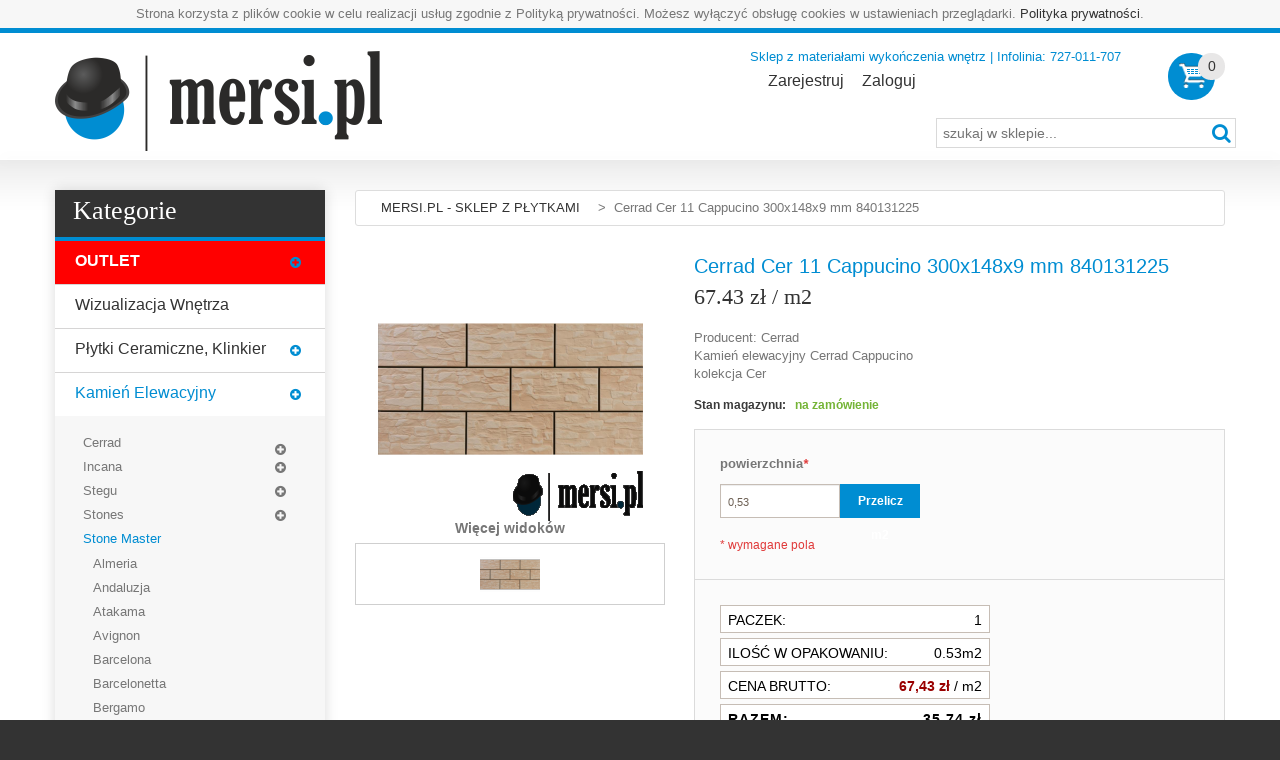

--- FILE ---
content_type: text/html; charset=UTF-8
request_url: https://mersi.pl/cerrad-cappucino.html
body_size: 33465
content:
<!DOCTYPE html>
<html xmlns="http://www.w3.org/1999/xhtml" xml:lang="pl"
      lang="pl">
<head>
    <meta http-equiv="Content-Type" content="text/html; charset=utf-8" />
<title>Cerrad Cer 11 Cappucino 300x148x9 mm 840131225</title>
<link rel="canonical" href="https://mersi.pl/cerrad-cappucino.html" />
<meta name="viewport" content="width=device-width, initial-scale=1.0">
<meta name="viewport" content="width=device-width, initial-scale=1, maximum-scale=1">
<meta name="viewport" content="user-scalable=no, width=device-width, initial-scale=1.0" />
<meta name="apple-mobile-web-app-capable" content="yes" />
<meta name="description" content="Kamień elewacyjny Cerrad, Cer 11, Cappucino, to mrozoodporny kamień klinkierowy
dane techniczne:
szerokość:148mm
długość: 300mm
grubość: 9mm" />
<meta name="robots" content="INDEX,FOLLOW" />
<link rel="icon" href="https://mersi.pl/media/favicon/default/mersi_icon_2.png" type="image/x-icon" />
<link rel="shortcut icon" href="https://mersi.pl/media/favicon/default/mersi_icon_2.png" type="image/x-icon" />
<link href='//fonts.googleapis.com/css?family=Roboto:300,400,700' rel='stylesheet' type='text/css'>
<link href='//fonts.googleapis.com/css?family=Roboto+Slab' rel='stylesheet' type='text/css'>

<script type="text/javascript" src="https://mersi.pl/skin/frontend/default/theme575/js/jquery-1.10.2.min.js"></script>
<script type="text/javascript" src="https://mersi.pl/skin/frontend/default/theme575/js/jquery-migrate-1.2.1.min.js"></script>
<script type="text/javascript" src="https://mersi.pl/skin/frontend/default/theme575/js/superfish.js"></script>
<script type="text/javascript" src="https://mersi.pl/skin/frontend/default/theme575/js/scripts.js"></script>

<!-- Global site tag (gtag.js) - Google Analytics -->
<script async src="https://www.googletagmanager.com/gtag/js?id=UA-113869494-1"></script>
<script>
  window.dataLayer = window.dataLayer || [];
  function gtag(){dataLayer.push(arguments);}
  gtag('js', new Date());

  gtag('config', 'UA-113869494-1');
</script>
<!-- Google Tag Manager -->
<script>(function(w,d,s,l,i){w[l]=w[l]||[];w[l].push({'gtm.start':
            new Date().getTime(),event:'gtm.js'});var f=d.getElementsByTagName(s)[0],
        j=d.createElement(s),dl=l!='dataLayer'?'&l='+l:'';j.async=true;j.src=
        'https://www.googletagmanager.com/gtm.js?id='+i+dl;f.parentNode.insertBefore(j,f);
    })(window,document,'script','dataLayer','GTM-TP3JHT7');</script>
<!-- End Google Tag Manager -->

  <meta property="og:title" content="Cerrad Cer 11 Cappucino 300x148x9 mm 840131225" />
 <meta property="og:type" content="product" />
 <meta property="og:image" content="https://mersi.pl/media/catalog/product/cache/1/small_image/200x200/9df78eab33525d08d6e5fb8d27136e95/c/e/cer11.jpg" />
 <meta property="og:url" content="https://mersi.pl/cerrad-cappucino.html" />
 <meta property="og:description" content="Kamień elewacyjny Cerrad Cappucino
kolekcja Cer" />
 <meta property="og:site_name" content="MERSIPL SP. Z O.O." />
 <meta name="twitter:card" content="summary">
<meta name="twitter:title" content="Cerrad Cer 11 Cappucino 300x148x9 mm 840131225">
<meta name="twitter:url" content="https://mersi.pl/cerrad-cappucino.html">
<meta name="twitter:description" content="Kamień elewacyjny Cerrad, Cer 11, Cappucino, to mrozoodporny kamień klinkierowy
dane techniczne:
szerokość:148mm
długość: 300mm
grubość: 9mm">
<meta name="twitter:image" content="https://mersi.pl/media/catalog/product/cache/1/small_image/200x200/9df78eab33525d08d6e5fb8d27136e95/c/e/cer11.jpg">




<!--[if lt IE 7]>
<script type="text/javascript">
//<![CDATA[
    var BLANK_URL = 'https://mersi.pl/js/blank.html';
    var BLANK_IMG = 'https://mersi.pl/js/spacer.gif';
//]]>
</script>
<![endif]-->
<!--[if lt IE 9]>
<div style=' clear: both; text-align:center; position: relative;'>
 <a href="http://windows.microsoft.com/en-US/internet-explorer/products/ie/home?ocid=ie6_countdown_bannercode"><img src="http://storage.ie6countdown.com/assets/100/images/banners/warning_bar_0000_us.jpg" border="0" height="42" width="820" alt="You are using an outdated browser. For a faster, safer browsing experience, upgrade for free today." /></a>
</div>
<![endif]--> 
<!--[if lt IE 9]>
	<style>
	body {
		min-width: 960px !important;
	}
	</style>
<![endif]--> 
<link rel="stylesheet" type="text/css" href="https://mersi.pl/media/css_secure/e772ee288c9ddd475e97b1c9a3a797fb.css" />
<link rel="stylesheet" type="text/css" href="https://mersi.pl/media/css_secure/9f545a8a461f31dd8e579bdf93c94c12.css" media="all" />
<link rel="stylesheet" type="text/css" href="https://mersi.pl/media/css_secure/b654230440fa06140468e53118c8ce00.css" media="print" />
<script type="text/javascript" src="https://mersi.pl/media/js/964921c251d800f9ff2d617530c8fd32.js"></script>
<!--[if lt IE 8]>
<link rel="stylesheet" type="text/css" href="https://mersi.pl/media/css_secure/5227463928da5c4310e2c7d4e3585971.css" media="all" />
<![endif]-->
<!--[if lt IE 7]>
<script type="text/javascript" src="https://mersi.pl/media/js/5750315215b02c8b88ff5771fe42d816.js"></script>
<![endif]-->

<script type="text/javascript">
//<![CDATA[
Mage.Cookies.path     = '/';
Mage.Cookies.domain   = '.mersi.pl';
//]]>
</script>
<!-- BEGIN GOOGLE ANALYTICS CODEs -->
<script type="text/javascript">
//<![CDATA[
    var _gaq = _gaq || [];
    
_gaq.push(['_setAccount', 'G-KMHD9RT9M0']);

_gaq.push(['_trackPageview']);
    
    (function() {
        var ga = document.createElement('script'); ga.type = 'text/javascript'; ga.async = true;
        ga.src = ('https:' == document.location.protocol ? 'https://ssl' : 'http://www') + '.google-analytics.com/ga.js';
        var s = document.getElementsByTagName('script')[0]; s.parentNode.insertBefore(ga, s);
    })();

//]]>
</script>
<!-- END GOOGLE ANALYTICS CODE -->
<script type="text/javascript">
var devMode = false;
var dropCookie = true;
var cookieDuration = 14; 
var cookieName = 'complianceCookie';
var cookieValue = 'on';
var css = '#cookie-law { background:#f7f7f7; }#cookie-law p { padding:5px 0; margin:0; text-align: center }';
var privacyUrl = 'https://mersi.pl/privacy-policy-cookie-restriction-mode/';
var privacyMessage = 'Strona korzysta z plików cookie w celu realizacji usług zgodnie z Polityką prywatności. Możesz wyłączyć obsługę cookies w ustawieniach przeglądarki.';
var privacyLinkText = 'Polityka prywatności';
var fadeOutTime = 0;

window.onload = function(){
	if(checkCookie(window.cookieName) != window.cookieValue){
		createDiv(); 
	} else 
            {
                if (devMode) 
                        createDiv();
            }
}
</script>
<!-- Facebook Ads Extension for Magento -->
<!-- Facebook Pixel Code -->
<script>
!function(f,b,e,v,n,t,s){if(f.fbq)return;n=f.fbq=function(){n.callMethod?
n.callMethod.apply(n,arguments):n.queue.push(arguments)};if(!f._fbq)f._fbq=n;
n.push=n;n.loaded=!0;n.version='2.0';n.queue=[];t=b.createElement(e);t.async=!0;
t.src=v;s=b.getElementsByTagName(e)[0];s.parentNode.insertBefore(t,s)}(window,
document,'script','//connect.facebook.net/en_US/fbevents.js');
fbq('init', '1298145906904105', {}, {agent: 'exmagento-1.9.0.1-2.3.6' });
fbq('track', 'PageView', {
  source: 'magento',
  version: "1.9.0.1",
  pluginVersion: "2.3.6"
});
</script>
<noscript><img height="1" width="1" style="display:none"
src="https://www.facebook.com/tr?id=1298145906904105&ev=PageView&noscript=1&a=exmagento-1.9.0.1-2.3.6"
/></noscript>
<!-- End Facebook Pixel Code -->
<script type="text/javascript">//<![CDATA[
        var Translator = new Translate({"Please select an option.":"Prosimy o wybranie opcji.","This is a required field.":"To pole jest wymagane.","Please enter a valid number in this field.":"Prosimy o wprowadzenie poprawnego numeru w tym polu.","Please use letters only (a-z or A-Z) in this field.":"Prosimy o u\u017cywanie jedynie liter (a-z lub A-Z) w tym polu.","Please use only letters (a-z), numbers (0-9) or underscore(_) in this field, first character should be a letter.":"Prosimy o u\u017cywanie jedynie liter (a-z), cyfr (0-9) lub podkre\u015blnika (_) w tym polu, pierwszy znak powinien by\u0107 liter\u0105.","Please enter a valid phone number. For example (123) 456-7890 or 123-456-7890.":"Prosimy o wprowadzenie poprawnego numeru telefonu. Dla przyk\u0142adu: (012) 345 67 89 lub 012 345 6789.","Please enter a valid date.":"Prosimy o wprowadzenie poprawnej daty.","Please enter a valid email address. For example johndoe@domain.com.":"Prosimy o wprowadzenie poprawnego adresu e-mail. Dla przyk\u0142adu: jankowalski@domena.pl.","Please enter 6 or more characters. Leading or trailing spaces will be ignored.":"Prosimy o wprowadzenie 6 lub wi\u0119cej znak\u00f3w. Pocz\u0105tkowe lub ko\u0144cowe spacje zostan\u0105 zignorowane.","Please make sure your passwords match.":"Prosimy upewni\u0107 si\u0119, \u017ce has\u0142a psuj\u0105 do siebie.","Please enter a valid URL. For example http:\/\/www.example.com or www.example.com":"Prosimy o wprowadzenie poprawnego URL. Dla przyk\u0142adu: http:\/\/www.strona.pl lub www.strona.pl","Please enter a valid social security number. For example 123-45-6789.":"Prosimy o wprowadzenie poprawnego numeru ubezpieczenia spo\u0142ecznego. Dla przyk\u0142adu: 123-45-6789.","Please enter a valid zip code. For example 90602 or 90602-1234.":"Prosimy o wprowadzenie poprawnego kodu pocztowego. Dla przyk\u0142adu: 90602 lub 90-602.","Please enter a valid zip code.":"Prosimy o wprowadzenie poprawnego kodu pocztowego.","Please use this date format: dd\/mm\/yyyy. For example 17\/03\/2006 for the 17th of March, 2006.":"Prosimy o u\u017cycie nast\u0119puj\u0105cego formatu daty: dd\/mm\/rrrr. Dla przyk\u0142adu: 17\/03\/2006.","Please enter a valid $ amount. For example $100.00.":"Prosimy o wprowadzenie poprawnej kwoty w $. Na przyk\u0142ad $100.00.","Please select one of the above options.":"Prosimy o wyb\u00f3r jednej z powy\u017cszych opcji.","Please select one of the options.":"Prosimy o wyb\u00f3r jednej z opcji.","Please select State\/Province.":"Prosimy o wyb\u00f3r regionu.","Please enter a number greater than 0 in this field.":"Prosimy o podanie numeru wi\u0119kszego od 0 w tym polu.","Please enter a valid credit card number.":"Prosimy o wprowadzenie poprawnego numeru karty kredytowej.","Card type does not match credit card number.":"Numer karty nie pasuje do typu karty","Please select a file":"Wybierz plik","Please wait, loading...":"Prosimy czeka\u0107, trwa \u0142adowanie...","Complete":"Zako\u0144czone","Add Products":"Dodaj produkty","Please choose to register or to checkout as a guest":"Prosimy o rejestracj\u0119 lub z\u0142o\u017cenie zam\u00f3wienia jako go\u015b\u0107","Please specify payment method.":"Prosimy o wyb\u00f3r metody p\u0142atno\u015bci."});
        //]]></script><style>

.cms-home .padding-s table.banner:nth-child(-n+2) {
    display: none !important;
}
table.banner img {
width:100%;
}
#outlet {
	background: red;
}
#outlet a {
	color: #fff;
	font-weight: bold;
}
#outlet:hover{
	background: #fff;
}
#outlet:hover a {
	color: red;
}
</style>
</head>
<body class="ps-static  catalog-product-view catalog-product-view product-cerrad-cappucino">
<!-- Google Tag Manager (noscript) -->
<noscript><iframe src="https://www.googletagmanager.com/ns.html?id=GTM-TP3JHT7"
                  height="0" width="0" style="display:none;visibility:hidden"></iframe></noscript>
<!-- End Google Tag Manager (noscript) -->
<script>
    (function (f, a, s, h, i, o, n) {
        f['HmbkTrackerObject'] = f['HmbkTrackerObject'] || [];
        f['HmbkTrackerObject'].push(i);
        f[i] = f[i] || function () {
            (f[i].q = f[i].q || []).push(arguments)
        };
        o = a.createElement(s), n = a.getElementsByTagName(s)[0];
        o.async = 1;
        o.src = h;
        n.parentNode.insertBefore(o, n);
    })(window, document, 'script', 'https://pixel.homebook.pl/Tracker/TrackerJs', 'hmbk');
</script>
<div class="wrapper ps-static pl-lang-class">
        <noscript>
        <div class="global-site-notice noscript">
            <div class="notice-inner">
                <p>
                    <strong>JavaScript seems to be disabled in your browser.</strong><br />
                    You must have JavaScript enabled in your browser to utilize the functionality of this website.                </p>
            </div>
        </div>
    </noscript>
    <div class="page">
        

<div class="shadow"></div>
<div class="swipe-left"></div>
<div class="swipe">
    <div class="swipe-menu">
        <a href="https://mersi.pl/" title="Strona główna" class="home-link">Strona główna</a>
        <ul class="links">
                        <li class="first" ><a href="https://mersi.pl/customer/account/" title="Zarejestruj" >Zarejestruj</a></li>
                                <li ><a href="https://mersi.pl/checkout/cart/" title="Mój koszyk" class="top-link-cart">Mój koszyk</a></li>
                                <li class=" last" ><a href="https://mersi.pl/customer/account/login/" title="Zaloguj" >Zaloguj</a></li>
            </ul>
                
                           
        <div class="footer-links-menu"> 
            <ul>
<li><a href="https://mersi.pl/o-nas">O nas</a></li>
<li><a href="https://mersi.pl/customer-service">Regulamin sklepu</a></li>
<li class="last privacy"><a href="https://mersi.pl/privacy-policy-cookie-restriction-mode">Polityka prywatności</a></li>
<li><a href="https://mersi.pl/kontakt">Kontakt</a></li>
<li><a href="https://www.mersitransport.pl/" target="_blank">Przew&oacute;z Os&oacute;b</a><br /><a href="https://www.mersitransport.pl/" target="_blank"><img src="https://mersi.pl/media/wysiwyg/mersi_TRANSPORT_aa.png" alt="" width="70" /></a></li>
<li></li>
</ul>  
            <ul class="links-2">
	<li class="first"><a href="https://mersi.pl/catalog/seo_sitemap/product/">Product Sitemap</a></li>
	<li><a href="https://mersi.pl/catalog/seo_sitemap/category/">Category Sitemap</a></li>
	<li><a href="https://mersi.pl/catalogsearch/advanced/">Wyszukiwanie zaawansowane</a></li>
	<li><a href="https://mersi.pl/sales/guest/form/">Orders and Returns</a></li>
</ul>        </div>
    </div>
</div>
<div class="top-icon-menu">
    <div class="swipe-control"><i class="icon-reorder"></i></div>
    <div class="top-search"><i class="icon-search"></i></div>
    <span class="clear"></span>
</div>
<div class="header-container">
	<div class="container">
		<div class="row">
			<div class="col-xs-12">
                <div class="header">
                                            <a href="https://mersi.pl/" title="Sklep mersi.pl" class="logo"><strong>Sklep mersi.pl</strong><img src="https://mersi.pl/skin/frontend/default/theme575/images/mersi_logo.png" alt="Sklep mersi.pl" /></a>
                                        <div class="block-cart-header">
        <!-- <h3>Cart:</h3> -->
    <div class="block-content">
                                                                                    <div class="empty">
			<div> 0 </div>
            <div class="cart-content">
				Nie masz produktów w koszyku.            </div>
        </div>
        <p class="mini-cart"><strong>0</strong></p>
        </div>
</div>
                    <div class="top-search1 active ">
                       
                        <form id="search_mini_form" action="https://mersi.pl/catalogsearch/result/" method="get">
    <div class="form-search">
        <label for="search">Search:</label>
        <input id="search" type="text" name="q" value=""  class="input-text" placeholder="szukaj w sklepie..." />
        <button type="submit" title="Szukaj" class="button"><span><span>Szukaj</span></span></button>
        <div id="search_autocomplete" class="search-autocomplete"></div>
<!--
        <script type="text/javascript">
        //<![CDATA[
            var searchForm = new Varien.searchForm('search_mini_form', 'search', 'Szukaj tutaj w całym sklepie...');
            searchForm.initAutocomplete('https://mersi.pl/searchautocomplete/suggest/result/', 'search_autocomplete');
        //]]>
        </script>
-->
        <script type="text/javascript">
        //<![CDATA[
            var searchForm = new Varien.searchForm('search_mini_form', 'search', '');
            searchForm.initAutocomplete('https://mersi.pl/searchautocomplete/suggest/result/', 'search_autocomplete');
        //]]>
        </script>

    </div>
</form>


        <style>
.ajaxsearch{border:solid #CCCCCC 1px}
.ajaxsearch .suggest{background:#0A263D; color:#B4B4B4}
.ajaxsearch .suggest .amount{color:#FF0000}
.ajaxsearch .preview {background:#ffffff}
.ajaxsearch .preview a {color:#1B43AC}
.ajaxsearch .preview .description {color:#0A263D}
.ajaxsearch .preview img {float:left; border:solid 1px #CCC }
.header .form-search .ajaxsearch li.selected {background-color:#FBFBFB}
</style>                    </div>
                     <div class="f-right">
                        <div class="header-buttons">
                            


                                                    </div>
                        <div class="clear"></div>
                        <p class="welcome-msg">Sklep z materiałami wykończenia wnętrz | Infolinia: 727-011-707 </p>
                        <div class="quick-access">
                            <ul class="links">
                        <li class="first" ><a href="https://mersi.pl/customer/account/" title="Zarejestruj" >Zarejestruj</a></li>
                                <li ><a href="https://mersi.pl/checkout/cart/" title="Mój koszyk" class="top-link-cart">Mój koszyk</a></li>
                                <li class=" last" ><a href="https://mersi.pl/customer/account/login/" title="Zaloguj" >Zaloguj</a></li>
            </ul>
                        </div>
                        <div class="clear"></div>
                    </div>
                    <div class="clear after_widget"></div>
                    <div class="top-container"><div class="widget widget-static-block"></div></div>                </div>
            </div>
		</div>
		<div class="clear"></div>
	</div>
</div>
<div class="nav-container">
	<div class="container">
		<div class="row">
            <div class="col-xs-12">
                <div class="sf-menu-block">
                    <div id="menu-icon" class="menu-icon-style">Kategorie</div>
                    <!-- <ul id="nav" class="sf-menu">
                        <li id='outlet'  class="level0 nav-1 first level-top parent"><a href="https://mersi.pl/promocja-mersi.html"  class="level-top" ><span>OUTLET</span></a><ul class="level0"><li  class="level1 nav-1-1 first"><a href="https://mersi.pl/promocja-mersi/plytki-ceramiczne.html" ><span>Płytki ceramiczne</span></a></li><li  class="level1 nav-1-2 parent"><a href="https://mersi.pl/promocja-mersi/armatura.html" ><span>Armatura </span></a><ul class="level1"><li  class="level2 nav-1-2-1 first"><a href="https://mersi.pl/promocja-mersi/armatura/baterie-umywalkowe.html" ><span>Baterie umywalkowe </span></a></li><li  class="level2 nav-1-2-2"><a href="https://mersi.pl/promocja-mersi/armatura/baterie-wannowe.html" ><span>Baterie wannowe </span></a></li><li  class="level2 nav-1-2-3 last"><a href="https://mersi.pl/promocja-mersi/armatura/zestawy-systemy-prysznicowe.html" ><span>Baterie / zestawy / systemy prysznicowe </span></a></li></ul></li><li  class="level1 nav-1-3"><a href="https://mersi.pl/promocja-mersi/panele-podlogowe.html" ><span>Panele podłogowe</span></a></li><li  class="level1 nav-1-4"><a href="https://mersi.pl/promocja-mersi/ceramika.html" ><span>Ceramika</span></a></li><li  class="level1 nav-1-5"><a href="https://mersi.pl/promocja-mersi/meble-lazienkowe.html" ><span>Meble łazienkowe </span></a></li><li  class="level1 nav-1-6"><a href="https://mersi.pl/promocja-mersi/lustra-lazienkowe.html" ><span>Lustra łazienkowe</span></a></li><li  class="level1 nav-1-7"><a href="https://mersi.pl/promocja-mersi/grzejniki-i-zawory-lazienkowe.html" ><span>Grzejniki i zawory łazienkowe </span></a></li><li  class="level1 nav-1-8"><a href="https://mersi.pl/promocja-mersi/kabiny-prysznicowe.html" ><span>Kabiny Prysznicowe</span></a></li><li  class="level1 nav-1-9 last"><a href="https://mersi.pl/promocja-mersi/drzwi-powystawowe.html" ><span>Drzwi powystawowe</span></a></li></ul></li><li><a href="/projekt">Wizualizacja wnętrza</a></li><li  class="level0 nav-2 level-top parent"><a href="https://mersi.pl/plytki-ceramiczne-klinkier.html"  class="level-top" ><span>Płytki ceramiczne, klinkier</span></a><ul class="level0"><li  class="level1 nav-2-1 first parent"><a href="https://mersi.pl/plytki-ceramiczne-klinkier/ag-home.html" ><span>AG HOME</span></a><ul class="level1"><li  class="level2 nav-2-1-1 first parent"><a href="https://mersi.pl/plytki-ceramiczne-klinkier/ag-home/camino.html" ><span>CAMINO by Nowa Gala</span></a><ul class="level2"><li  class="level3 nav-2-1-1-1 first"><a href="https://mersi.pl/plytki-ceramiczne-klinkier/ag-home/camino/szary.html" ><span>Szary</span></a></li><li  class="level3 nav-2-1-1-2"><a href="https://mersi.pl/plytki-ceramiczne-klinkier/ag-home/camino/krem.html" ><span>Krem</span></a></li><li  class="level3 nav-2-1-1-3"><a href="https://mersi.pl/plytki-ceramiczne-klinkier/ag-home/camino/bialy.html" ><span>Biały</span></a></li><li  class="level3 nav-2-1-1-4 last"><a href="https://mersi.pl/plytki-ceramiczne-klinkier/ag-home/camino/antracyt.html" ><span>Antracyt</span></a></li></ul></li><li  class="level2 nav-2-1-2"><a href="https://mersi.pl/plytki-ceramiczne-klinkier/ag-home/cardigan.html" ><span>CARDIGAN</span></a></li><li  class="level2 nav-2-1-3"><a href="https://mersi.pl/plytki-ceramiczne-klinkier/ag-home/dekan-by-stargres.html" ><span>DEKAN by Stargres</span></a></li><li  class="level2 nav-2-1-4"><a href="https://mersi.pl/plytki-ceramiczne-klinkier/ag-home/fratto.html" ><span>FRATTO by Cerrad</span></a></li><li  class="level2 nav-2-1-5"><a href="https://mersi.pl/plytki-ceramiczne-klinkier/ag-home/lapide-by-cerrad.html" ><span>LAPIDE by Cerrad</span></a></li><li  class="level2 nav-2-1-6 parent"><a href="https://mersi.pl/plytki-ceramiczne-klinkier/ag-home/mild.html" ><span>MILD by Cerrad</span></a><ul class="level2"><li  class="level3 nav-2-1-6-1 first last"><a href="https://mersi.pl/plytki-ceramiczne-klinkier/ag-home/mild/mild.html" ><span>Mild</span></a></li></ul></li><li  class="level2 nav-2-1-7 parent"><a href="https://mersi.pl/plytki-ceramiczne-klinkier/ag-home/sapsan-by-a-g-home.html" ><span>SAPSAN by AG HOME</span></a><ul class="level2"><li  class="level3 nav-2-1-7-1 first"><a href="https://mersi.pl/plytki-ceramiczne-klinkier/ag-home/sapsan-by-a-g-home/corato.html" ><span>CORATO</span></a></li><li  class="level3 nav-2-1-7-2"><a href="https://mersi.pl/plytki-ceramiczne-klinkier/ag-home/sapsan-by-a-g-home/lumax.html" ><span>LUMAX</span></a></li><li  class="level3 nav-2-1-7-3 last"><a href="https://mersi.pl/plytki-ceramiczne-klinkier/ag-home/sapsan-by-a-g-home/quarzo.html" ><span>QUARZO</span></a></li></ul></li><li  class="level2 nav-2-1-8"><a href="https://mersi.pl/plytki-ceramiczne-klinkier/ag-home/tigre.html" ><span>TIGRE</span></a></li><li  class="level2 nav-2-1-9"><a href="https://mersi.pl/plytki-ceramiczne-klinkier/ag-home/tizziano-by-tubadzin.html" ><span>TIZZIANO by Tubądzin</span></a></li><li  class="level2 nav-2-1-10"><a href="https://mersi.pl/plytki-ceramiczne-klinkier/ag-home/xilema-by-cisa-ceramiche.html" ><span>XILEMA Cisa Ceramiche</span></a></li><li  class="level2 nav-2-1-11"><a href="https://mersi.pl/plytki-ceramiczne-klinkier/ag-home/vaker-2.html" ><span>VAKER by Cerrad</span></a></li><li  class="level2 nav-2-1-12 last"><a href="https://mersi.pl/plytki-ceramiczne-klinkier/ag-home/varmora-by-ag-home.html" ><span>VARMORA by AG HOME</span></a></li></ul></li><li  class="level1 nav-2-2 parent"><a href="https://mersi.pl/plytki-ceramiczne-klinkier/cerrad.html" ><span>Cerrad</span></a><ul class="level1"><li  class="level2 nav-2-2-1 first parent"><a href="https://mersi.pl/plytki-ceramiczne-klinkier/cerrad/beton.html" ><span>Beton</span></a><ul class="level2"><li  class="level3 nav-2-2-1-1 first"><a href="https://mersi.pl/plytki-ceramiczne-klinkier/cerrad/beton/batista.html" ><span>Batista</span></a></li><li  class="level3 nav-2-2-1-2"><a href="https://mersi.pl/plytki-ceramiczne-klinkier/cerrad/beton/endless-time.html" ><span>Endless Time</span></a></li><li  class="level3 nav-2-2-1-3"><a href="https://mersi.pl/plytki-ceramiczne-klinkier/cerrad/beton/identity.html" ><span>Identity</span></a></li><li  class="level3 nav-2-2-1-4"><a href="https://mersi.pl/plytki-ceramiczne-klinkier/cerrad/beton/lukka.html" ><span>Lukka</span></a></li><li  class="level3 nav-2-2-1-5"><a href="https://mersi.pl/plytki-ceramiczne-klinkier/cerrad/beton/macro.html" ><span>Macro</span></a></li><li  class="level3 nav-2-2-1-6"><a href="https://mersi.pl/plytki-ceramiczne-klinkier/cerrad/beton/montego.html" ><span>Montego</span></a></li><li  class="level3 nav-2-2-1-7"><a href="https://mersi.pl/plytki-ceramiczne-klinkier/cerrad/beton/softcement.html" ><span>Softcement</span></a></li><li  class="level3 nav-2-2-1-8"><a href="https://mersi.pl/plytki-ceramiczne-klinkier/cerrad/beton/tassero.html" ><span>Tassero</span></a></li><li  class="level3 nav-2-2-1-9"><a href="https://mersi.pl/plytki-ceramiczne-klinkier/cerrad/beton/textural.html" ><span>Textural</span></a></li><li  class="level3 nav-2-2-1-10"><a href="https://mersi.pl/plytki-ceramiczne-klinkier/cerrad/beton/apenino.html" ><span>Apenino - kolekcja wycofana</span></a></li><li  class="level3 nav-2-2-1-11"><a href="https://mersi.pl/plytki-ceramiczne-klinkier/cerrad/beton/cambia.html" ><span>Cambia - kolekcja wycofana</span></a></li><li  class="level3 nav-2-2-1-12"><a href="https://mersi.pl/plytki-ceramiczne-klinkier/cerrad/beton/city.html" ><span>City - kolekcja wycofana</span></a></li><li  class="level3 nav-2-2-1-13"><a href="https://mersi.pl/plytki-ceramiczne-klinkier/cerrad/beton/limeria.html" ><span>Limeria - kolekcja wycofana</span></a></li><li  class="level3 nav-2-2-1-14 last"><a href="https://mersi.pl/plytki-ceramiczne-klinkier/cerrad/beton/urban.html" ><span>Urban - kolekcja wycofana</span></a></li></ul></li><li  class="level2 nav-2-2-2 parent"><a href="https://mersi.pl/plytki-ceramiczne-klinkier/cerrad/drewno.html" ><span>Drewno</span></a><ul class="level2"><li  class="level3 nav-2-2-2-1 first"><a href="https://mersi.pl/plytki-ceramiczne-klinkier/cerrad/drewno/catalea.html" ><span>Catalea</span></a></li><li  class="level3 nav-2-2-2-2"><a href="https://mersi.pl/plytki-ceramiczne-klinkier/cerrad/drewno/celtis.html" ><span>Celtis</span></a></li><li  class="level3 nav-2-2-2-3"><a href="https://mersi.pl/plytki-ceramiczne-klinkier/cerrad/drewno/laroya.html" ><span>Laroya</span></a></li><li  class="level3 nav-2-2-2-4"><a href="https://mersi.pl/plytki-ceramiczne-klinkier/cerrad/drewno/tilia.html" ><span>Tilia</span></a></li><li  class="level3 nav-2-2-2-5"><a href="https://mersi.pl/plytki-ceramiczne-klinkier/cerrad/drewno/setim.html" ><span>Setim</span></a></li><li  class="level3 nav-2-2-2-6"><a href="https://mersi.pl/plytki-ceramiczne-klinkier/cerrad/drewno/tramonto.html" ><span>Tramonto</span></a></li><li  class="level3 nav-2-2-2-7"><a href="https://mersi.pl/plytki-ceramiczne-klinkier/cerrad/drewno/tonella.html" ><span>Tonella</span></a></li><li  class="level3 nav-2-2-2-8"><a href="https://mersi.pl/plytki-ceramiczne-klinkier/cerrad/drewno/notta.html" ><span>Notta</span></a></li><li  class="level3 nav-2-2-2-9"><a href="https://mersi.pl/plytki-ceramiczne-klinkier/cerrad/drewno/nickwood.html" ><span>Nickwood</span></a></li><li  class="level3 nav-2-2-2-10"><a href="https://mersi.pl/plytki-ceramiczne-klinkier/cerrad/drewno/lussaca.html" ><span>Lussaca</span></a></li><li  class="level3 nav-2-2-2-11"><a href="https://mersi.pl/plytki-ceramiczne-klinkier/cerrad/drewno/mattina.html" ><span>Mattina</span></a></li><li  class="level3 nav-2-2-2-12"><a href="https://mersi.pl/plytki-ceramiczne-klinkier/cerrad/drewno/mustiq.html" ><span>Mustiq</span></a></li><li  class="level3 nav-2-2-2-13"><a href="https://mersi.pl/plytki-ceramiczne-klinkier/cerrad/drewno/fuerta.html" ><span>Fuerta</span></a></li><li  class="level3 nav-2-2-2-14"><a href="https://mersi.pl/plytki-ceramiczne-klinkier/cerrad/drewno/giornata.html" ><span>Giornata</span></a></li><li  class="level3 nav-2-2-2-15"><a href="https://mersi.pl/plytki-ceramiczne-klinkier/cerrad/drewno/aviona.html" ><span>Aviona</span></a></li><li  class="level3 nav-2-2-2-16"><a href="https://mersi.pl/plytki-ceramiczne-klinkier/cerrad/drewno/cortone.html" ><span>Cortone</span></a></li><li  class="level3 nav-2-2-2-17"><a href="https://mersi.pl/plytki-ceramiczne-klinkier/cerrad/drewno/libero.html" ><span>Libero</span></a></li><li  class="level3 nav-2-2-2-18"><a href="https://mersi.pl/plytki-ceramiczne-klinkier/cerrad/drewno/acero.html" ><span>Acero</span></a></li><li  class="level3 nav-2-2-2-19"><a href="https://mersi.pl/plytki-ceramiczne-klinkier/cerrad/drewno/grapia.html" ><span>Grapia</span></a></li><li  class="level3 nav-2-2-2-20"><a href="https://mersi.pl/plytki-ceramiczne-klinkier/cerrad/drewno/guardian-wood.html" ><span>Guardian Wood</span></a></li><li  class="level3 nav-2-2-2-21"><a href="https://mersi.pl/plytki-ceramiczne-klinkier/cerrad/drewno/sentimental-wood.html" ><span>Sentimental Wood</span></a></li><li  class="level3 nav-2-2-2-22 last"><a href="https://mersi.pl/plytki-ceramiczne-klinkier/cerrad/drewno/listria.html" ><span>Listria</span></a></li></ul></li><li  class="level2 nav-2-2-3 parent"><a href="https://mersi.pl/plytki-ceramiczne-klinkier/cerrad/marmur.html" ><span>Marmur</span></a><ul class="level2"><li  class="level3 nav-2-2-3-1 first"><a href="https://mersi.pl/plytki-ceramiczne-klinkier/cerrad/marmur/nero.html" ><span>Nero</span></a></li><li  class="level3 nav-2-2-3-2"><a href="https://mersi.pl/plytki-ceramiczne-klinkier/cerrad/marmur/marquina-gold.html" ><span>Marquina Gold</span></a></li><li  class="level3 nav-2-2-3-3"><a href="https://mersi.pl/plytki-ceramiczne-klinkier/cerrad/marmur/masterstone.html" ><span>Masterstone</span></a></li><li  class="level3 nav-2-2-3-4"><a href="https://mersi.pl/plytki-ceramiczne-klinkier/cerrad/marmur/calacatta-gold.html" ><span>Calacatta Gold</span></a></li><li  class="level3 nav-2-2-3-5"><a href="https://mersi.pl/plytki-ceramiczne-klinkier/cerrad/marmur/calacatta-white.html" ><span>Calacatta White</span></a></li><li  class="level3 nav-2-2-3-6 last"><a href="https://mersi.pl/plytki-ceramiczne-klinkier/cerrad/marmur/ovation.html" ><span>Ovation</span></a></li></ul></li><li  class="level2 nav-2-2-4 parent"><a href="https://mersi.pl/plytki-ceramiczne-klinkier/cerrad/kamien.html" ><span>Kamień</span></a><ul class="level2"><li  class="level3 nav-2-2-4-1 first"><a href="https://mersi.pl/plytki-ceramiczne-klinkier/cerrad/kamien/aragon.html" ><span>Aragon</span></a></li><li  class="level3 nav-2-2-4-2"><a href="https://mersi.pl/plytki-ceramiczne-klinkier/cerrad/kamien/arch.html" ><span>Arch</span></a></li><li  class="level3 nav-2-2-4-3"><a href="https://mersi.pl/plytki-ceramiczne-klinkier/cerrad/kamien/auric.html" ><span>Auric</span></a></li><li  class="level3 nav-2-2-4-4"><a href="https://mersi.pl/plytki-ceramiczne-klinkier/cerrad/kamien/cerros.html" ><span>Cerros</span></a></li><li  class="level3 nav-2-2-4-5"><a href="https://mersi.pl/plytki-ceramiczne-klinkier/cerrad/kamien/dignity.html" ><span>Dignity</span></a></li><li  class="level3 nav-2-2-4-6"><a href="https://mersi.pl/plytki-ceramiczne-klinkier/cerrad/kamien/distinct.html" ><span>Distinct</span></a></li><li  class="level3 nav-2-2-4-7"><a href="https://mersi.pl/plytki-ceramiczne-klinkier/cerrad/kamien/essence.html" ><span>Essence</span></a></li><li  class="level3 nav-2-2-4-8"><a href="https://mersi.pl/plytki-ceramiczne-klinkier/cerrad/kamien/everlasting.html" ><span>Everlasting</span></a></li><li  class="level3 nav-2-2-4-9"><a href="https://mersi.pl/plytki-ceramiczne-klinkier/cerrad/kamien/kallio.html" ><span>Kallio</span></a></li><li  class="level3 nav-2-2-4-10"><a href="https://mersi.pl/plytki-ceramiczne-klinkier/cerrad/kamien/rapid.html" ><span>Rapid</span></a></li><li  class="level3 nav-2-2-4-11"><a href="https://mersi.pl/plytki-ceramiczne-klinkier/cerrad/kamien/saltstone.html" ><span>Saltstone</span></a></li><li  class="level3 nav-2-2-4-12"><a href="https://mersi.pl/plytki-ceramiczne-klinkier/cerrad/kamien/softstone.html" ><span>Softstone</span></a></li><li  class="level3 nav-2-2-4-13"><a href="https://mersi.pl/plytki-ceramiczne-klinkier/cerrad/kamien/tacoma.html" ><span>Tacoma</span></a></li><li  class="level3 nav-2-2-4-14 last"><a href="https://mersi.pl/plytki-ceramiczne-klinkier/cerrad/kamien/torstone.html" ><span>Torstone</span></a></li></ul></li><li  class="level2 nav-2-2-5 parent"><a href="https://mersi.pl/plytki-ceramiczne-klinkier/cerrad/cegla.html" ><span>Cegła</span></a><ul class="level2"><li  class="level3 nav-2-2-5-1 first"><a href="https://mersi.pl/plytki-ceramiczne-klinkier/cerrad/cegla/earth-piaskowa.html" ><span>Earth/Piaskowa</span></a></li><li  class="level3 nav-2-2-5-2"><a href="https://mersi.pl/plytki-ceramiczne-klinkier/cerrad/cegla/kalahari.html" ><span>Kalahari</span></a></li><li  class="level3 nav-2-2-5-3"><a href="https://mersi.pl/plytki-ceramiczne-klinkier/cerrad/cegla/jesienny-lisc.html" ><span>Jesienny Liść</span></a></li><li  class="level3 nav-2-2-5-4"><a href="https://mersi.pl/plytki-ceramiczne-klinkier/cerrad/cegla/kamienna-szarosc.html" ><span>Kamienna Szarość</span></a></li><li  class="level3 nav-2-2-5-5"><a href="https://mersi.pl/plytki-ceramiczne-klinkier/cerrad/cegla/atakama.html" ><span>Atakama</span></a></li><li  class="level3 nav-2-2-5-6"><a href="https://mersi.pl/plytki-ceramiczne-klinkier/cerrad/cegla/usa.html" ><span>USA</span></a></li><li  class="level3 nav-2-2-5-7"><a href="https://mersi.pl/plytki-ceramiczne-klinkier/cerrad/cegla/szara.html" ><span>Szara</span></a></li><li  class="level3 nav-2-2-5-8"><a href="https://mersi.pl/plytki-ceramiczne-klinkier/cerrad/cegla/retro-brick.html" ><span>Retro Brick</span></a></li><li  class="level3 nav-2-2-5-9"><a href="https://mersi.pl/plytki-ceramiczne-klinkier/cerrad/cegla/rot.html" ><span>Rot</span></a></li><li  class="level3 nav-2-2-5-10"><a href="https://mersi.pl/plytki-ceramiczne-klinkier/cerrad/cegla/piatto.html" ><span>Piatto</span></a></li><li  class="level3 nav-2-2-5-11"><a href="https://mersi.pl/plytki-ceramiczne-klinkier/cerrad/cegla/loft-brick.html" ><span>Loft Brick</span></a></li><li  class="level3 nav-2-2-5-12"><a href="https://mersi.pl/plytki-ceramiczne-klinkier/cerrad/cegla/gobi.html" ><span>Gobi</span></a></li><li  class="level3 nav-2-2-5-13"><a href="https://mersi.pl/plytki-ceramiczne-klinkier/cerrad/cegla/krem.html" ><span>Krem</span></a></li><li  class="level3 nav-2-2-5-14"><a href="https://mersi.pl/plytki-ceramiczne-klinkier/cerrad/cegla/foggia.html" ><span>Foggia</span></a></li><li  class="level3 nav-2-2-5-15"><a href="https://mersi.pl/plytki-ceramiczne-klinkier/cerrad/cegla/country-wisnia.html" ><span>Country Wiśnia</span></a></li><li  class="level3 nav-2-2-5-16"><a href="https://mersi.pl/plytki-ceramiczne-klinkier/cerrad/cegla/braz.html" ><span>Brąz</span></a></li><li  class="level3 nav-2-2-5-17"><a href="https://mersi.pl/plytki-ceramiczne-klinkier/cerrad/cegla/cottage.html" ><span>Cottage</span></a></li><li  class="level3 nav-2-2-5-18"><a href="https://mersi.pl/plytki-ceramiczne-klinkier/cerrad/cegla/burgund.html" ><span>Burgund</span></a></li><li  class="level3 nav-2-2-5-19 last"><a href="https://mersi.pl/plytki-ceramiczne-klinkier/cerrad/cegla/szkliwione.html" ><span>Szkliwione</span></a></li></ul></li><li  class="level2 nav-2-2-6 parent"><a href="https://mersi.pl/plytki-ceramiczne-klinkier/cerrad/lamania-home.html" ><span>LaMania Home</span></a><ul class="level2"><li  class="level3 nav-2-2-6-1 first"><a href="https://mersi.pl/plytki-ceramiczne-klinkier/cerrad/lamania-home/brazilian-quarzite.html" ><span>Brazilian Quarzite</span></a></li><li  class="level3 nav-2-2-6-2"><a href="https://mersi.pl/plytki-ceramiczne-klinkier/cerrad/lamania-home/ceppo-nuovo.html" ><span>Ceppo Nuovo</span></a></li><li  class="level3 nav-2-2-6-3"><a href="https://mersi.pl/plytki-ceramiczne-klinkier/cerrad/lamania-home/marmo.html" ><span>Marmo</span></a></li><li  class="level3 nav-2-2-6-4 last"><a href="https://mersi.pl/plytki-ceramiczne-klinkier/cerrad/lamania-home/modern-concrete.html" ><span>Modern Concrete</span></a></li></ul></li><li  class="level2 nav-2-2-7 parent"><a href="https://mersi.pl/plytki-ceramiczne-klinkier/cerrad/ultime-cerrad.html" ><span>ULTIME Cerrad</span></a><ul class="level2"><li  class="level3 nav-2-2-7-1 first parent"><a href="https://mersi.pl/plytki-ceramiczne-klinkier/cerrad/ultime-cerrad/concrete.html" ><span> ULTIME Concrete</span></a><ul class="level3"><li  class="level4 nav-2-2-7-1-1 first"><a href="https://mersi.pl/plytki-ceramiczne-klinkier/cerrad/ultime-cerrad/concrete/anthracite.html" ><span>Anthracite</span></a></li><li  class="level4 nav-2-2-7-1-2"><a href="https://mersi.pl/plytki-ceramiczne-klinkier/cerrad/ultime-cerrad/concrete/beige.html" ><span>Beige</span></a></li><li  class="level4 nav-2-2-7-1-3"><a href="https://mersi.pl/plytki-ceramiczne-klinkier/cerrad/ultime-cerrad/concrete/grey.html" ><span>Grey</span></a></li><li  class="level4 nav-2-2-7-1-4 last"><a href="https://mersi.pl/plytki-ceramiczne-klinkier/cerrad/ultime-cerrad/concrete/graphite.html" ><span>Graphite</span></a></li></ul></li><li  class="level3 nav-2-2-7-2"><a href="https://mersi.pl/plytki-ceramiczne-klinkier/cerrad/ultime-cerrad/marquina.html" ><span> ULTIME Marquina</span></a></li><li  class="level3 nav-2-2-7-3"><a href="https://mersi.pl/plytki-ceramiczne-klinkier/cerrad/ultime-cerrad/statuario.html" ><span> ULTIME Statuario</span></a></li><li  class="level3 nav-2-2-7-4"><a href="https://mersi.pl/plytki-ceramiczne-klinkier/cerrad/ultime-cerrad/ultime-calacatta.html" ><span>ULTIME Calacatta </span></a></li><li  class="level3 nav-2-2-7-5"><a href="https://mersi.pl/plytki-ceramiczne-klinkier/cerrad/ultime-cerrad/ultime-softcement.html" ><span>ULTIME Softcement</span></a></li><li  class="level3 nav-2-2-7-6"><a href="https://mersi.pl/plytki-ceramiczne-klinkier/cerrad/ultime-cerrad/ultime-masterstone.html" ><span>ULTIME Masterstone </span></a></li><li  class="level3 nav-2-2-7-7"><a href="https://mersi.pl/plytki-ceramiczne-klinkier/cerrad/ultime-cerrad/ultime-tacoma.html" ><span>ULTIME Tacoma</span></a></li><li  class="level3 nav-2-2-7-8 last"><a href="https://mersi.pl/plytki-ceramiczne-klinkier/cerrad/ultime-cerrad/ulmite-onix.html" ><span>ULMITE Onix </span></a></li></ul></li><li  class="level2 nav-2-2-8 last parent"><a href="https://mersi.pl/plytki-ceramiczne-klinkier/cerrad/cerrad-2-0.html" ><span>Cerrad 2.0</span></a><ul class="level2"><li  class="level3 nav-2-2-8-1 first"><a href="https://mersi.pl/plytki-ceramiczne-klinkier/cerrad/cerrad-2-0/crafter.html" ><span>Crafter</span></a></li><li  class="level3 nav-2-2-8-2"><a href="https://mersi.pl/plytki-ceramiczne-klinkier/cerrad/cerrad-2-0/arragos.html" ><span>Arragos</span></a></li><li  class="level3 nav-2-2-8-3"><a href="https://mersi.pl/plytki-ceramiczne-klinkier/cerrad/cerrad-2-0/cliff.html" ><span>Cliff</span></a></li><li  class="level3 nav-2-2-8-4"><a href="https://mersi.pl/plytki-ceramiczne-klinkier/cerrad/cerrad-2-0/ragaya.html" ><span>Ragaya</span></a></li><li  class="level3 nav-2-2-8-5"><a href="https://mersi.pl/plytki-ceramiczne-klinkier/cerrad/cerrad-2-0/stratic.html" ><span>Stratic</span></a></li><li  class="level3 nav-2-2-8-6"><a href="https://mersi.pl/plytki-ceramiczne-klinkier/cerrad/cerrad-2-0/tauro.html" ><span>Tauro</span></a></li><li  class="level3 nav-2-2-8-7"><a href="https://mersi.pl/plytki-ceramiczne-klinkier/cerrad/cerrad-2-0/testo.html" ><span>Testo</span></a></li><li  class="level3 nav-2-2-8-8 last"><a href="https://mersi.pl/plytki-ceramiczne-klinkier/cerrad/cerrad-2-0/verness.html" ><span>Verness</span></a></li></ul></li></ul></li><li  class="level1 nav-2-3 parent"><a href="https://mersi.pl/plytki-ceramiczne-klinkier/tubadzin.html" ><span>Ceramika Tubądzin</span></a><ul class="level1"><li  class="level2 nav-2-3-1 first parent"><a href="https://mersi.pl/plytki-ceramiczne-klinkier/tubadzin/tubadzin-plytki-ceramiczne.html" ><span>Kolekcja TUBĄDZIN - płytki podłogowe, elewacyjne, ceramiczne</span></a><ul class="level2"><li  class="level3 nav-2-3-1-1 first"><a href="https://mersi.pl/plytki-ceramiczne-klinkier/tubadzin/tubadzin-plytki-ceramiczne/abisso.html" ><span>Abisso</span></a></li><li  class="level3 nav-2-3-1-2"><a href="https://mersi.pl/plytki-ceramiczne-klinkier/tubadzin/tubadzin-plytki-ceramiczne/tubadzin-wszystko-jasne-all-in-white.html" ><span>All In White</span></a></li><li  class="level3 nav-2-3-1-3"><a href="https://mersi.pl/plytki-ceramiczne-klinkier/tubadzin/tubadzin-plytki-ceramiczne/bloom-rose.html" ><span>Bloom Rose</span></a></li><li  class="level3 nav-2-3-1-4"><a href="https://mersi.pl/plytki-ceramiczne-klinkier/tubadzin/tubadzin-plytki-ceramiczne/blue-stone.html" ><span>Blue Stone</span></a></li><li  class="level3 nav-2-3-1-5"><a href="https://mersi.pl/plytki-ceramiczne-klinkier/tubadzin/tubadzin-plytki-ceramiczne/brainstorm.html" ><span>Brainstorm</span></a></li><li  class="level3 nav-2-3-1-6"><a href="https://mersi.pl/plytki-ceramiczne-klinkier/tubadzin/tubadzin-plytki-ceramiczne/brass.html" ><span>Brass - KOLEKCJA WYCOFANA</span></a></li><li  class="level3 nav-2-3-1-7"><a href="https://mersi.pl/plytki-ceramiczne-klinkier/tubadzin/tubadzin-plytki-ceramiczne/cadence.html" ><span>Cadence</span></a></li><li  class="level3 nav-2-3-1-8"><a href="https://mersi.pl/plytki-ceramiczne-klinkier/tubadzin/tubadzin-plytki-ceramiczne/coma.html" ><span>Coma</span></a></li><li  class="level3 nav-2-3-1-9"><a href="https://mersi.pl/plytki-ceramiczne-klinkier/tubadzin/tubadzin-plytki-ceramiczne/curio.html" ><span>Curio</span></a></li><li  class="level3 nav-2-3-1-10"><a href="https://mersi.pl/plytki-ceramiczne-klinkier/tubadzin/tubadzin-plytki-ceramiczne/fadma.html" ><span>Fadma</span></a></li><li  class="level3 nav-2-3-1-11"><a href="https://mersi.pl/plytki-ceramiczne-klinkier/tubadzin/tubadzin-plytki-ceramiczne/goldgreen.html" ><span>Goldgreen</span></a></li><li  class="level3 nav-2-3-1-12"><a href="https://mersi.pl/plytki-ceramiczne-klinkier/tubadzin/tubadzin-plytki-ceramiczne/gold-moon.html" ><span>Gold Moon</span></a></li><li  class="level3 nav-2-3-1-13"><a href="https://mersi.pl/plytki-ceramiczne-klinkier/tubadzin/tubadzin-plytki-ceramiczne/grunge.html" ><span>Grunge</span></a></li><li  class="level3 nav-2-3-1-14"><a href="https://mersi.pl/plytki-ceramiczne-klinkier/tubadzin/tubadzin-plytki-ceramiczne/heron-40.html" ><span>Heron</span></a></li><li  class="level3 nav-2-3-1-15"><a href="https://mersi.pl/plytki-ceramiczne-klinkier/tubadzin/tubadzin-plytki-ceramiczne/horizon.html" ><span>Horizon</span></a></li><li  class="level3 nav-2-3-1-16"><a href="https://mersi.pl/plytki-ceramiczne-klinkier/tubadzin/tubadzin-plytki-ceramiczne/house-of-tones.html" ><span>House Of Tones</span></a></li><li  class="level3 nav-2-3-1-17"><a href="https://mersi.pl/plytki-ceramiczne-klinkier/tubadzin/tubadzin-plytki-ceramiczne/inpoint.html" ><span>Inpoint</span></a></li><li  class="level3 nav-2-3-1-18"><a href="https://mersi.pl/plytki-ceramiczne-klinkier/tubadzin/tubadzin-plytki-ceramiczne/integrally.html" ><span>Integrally</span></a></li><li  class="level3 nav-2-3-1-19"><a href="https://mersi.pl/plytki-ceramiczne-klinkier/tubadzin/tubadzin-plytki-ceramiczne/interval.html" ><span>Interval</span></a></li><li  class="level3 nav-2-3-1-20"><a href="https://mersi.pl/plytki-ceramiczne-klinkier/tubadzin/tubadzin-plytki-ceramiczne/liberte.html" ><span>Liberte</span></a></li><li  class="level3 nav-2-3-1-21"><a href="https://mersi.pl/plytki-ceramiczne-klinkier/tubadzin/tubadzin-plytki-ceramiczne/lumiere.html" ><span>Lumiere</span></a></li><li  class="level3 nav-2-3-1-22"><a href="https://mersi.pl/plytki-ceramiczne-klinkier/tubadzin/tubadzin-plytki-ceramiczne/macchia.html" ><span>Macchia</span></a></li><li  class="level3 nav-2-3-1-23"><a href="https://mersi.pl/plytki-ceramiczne-klinkier/tubadzin/tubadzin-plytki-ceramiczne/malena.html" ><span>Malena</span></a></li><li  class="level3 nav-2-3-1-24"><a href="https://mersi.pl/plytki-ceramiczne-klinkier/tubadzin/tubadzin-plytki-ceramiczne/masovia-by-dorota-koziara.html" ><span>Masovia by Dorota Koziara</span></a></li><li  class="level3 nav-2-3-1-25"><a href="https://mersi.pl/plytki-ceramiczne-klinkier/tubadzin/tubadzin-plytki-ceramiczne/mild-garden.html" ><span>Mild Garden</span></a></li><li  class="level3 nav-2-3-1-26"><a href="https://mersi.pl/plytki-ceramiczne-klinkier/tubadzin/tubadzin-plytki-ceramiczne/modern-basalt.html" ><span>Modern Basalt</span></a></li><li  class="level3 nav-2-3-1-27"><a href="https://mersi.pl/plytki-ceramiczne-klinkier/tubadzin/tubadzin-plytki-ceramiczne/modern-pearl.html" ><span>Modern Pearl</span></a></li><li  class="level3 nav-2-3-1-28"><a href="https://mersi.pl/plytki-ceramiczne-klinkier/tubadzin/tubadzin-plytki-ceramiczne/moor.html" ><span>Moor</span></a></li><li  class="level3 nav-2-3-1-29"><a href="https://mersi.pl/plytki-ceramiczne-klinkier/tubadzin/tubadzin-plytki-ceramiczne/muse.html" ><span>Muse</span></a></li><li  class="level3 nav-2-3-1-30"><a href="https://mersi.pl/plytki-ceramiczne-klinkier/tubadzin/tubadzin-plytki-ceramiczne/my-tones.html" ><span>My Tones</span></a></li><li  class="level3 nav-2-3-1-31"><a href="https://mersi.pl/plytki-ceramiczne-klinkier/tubadzin/tubadzin-plytki-ceramiczne/nictate.html" ><span>Nictate</span></a></li><li  class="level3 nav-2-3-1-32"><a href="https://mersi.pl/plytki-ceramiczne-klinkier/tubadzin/tubadzin-plytki-ceramiczne/tubadzin-wszystko-jasne-obsydian.html" ><span>Obsydian</span></a></li><li  class="level3 nav-2-3-1-33"><a href="https://mersi.pl/plytki-ceramiczne-klinkier/tubadzin/tubadzin-plytki-ceramiczne/organic-matt.html" ><span>Organic Matt</span></a></li><li  class="level3 nav-2-3-1-34"><a href="https://mersi.pl/plytki-ceramiczne-klinkier/tubadzin/tubadzin-plytki-ceramiczne/tubadzin-pastele.html" ><span>Pastele</span></a></li><li  class="level3 nav-2-3-1-35"><a href="https://mersi.pl/plytki-ceramiczne-klinkier/tubadzin/tubadzin-plytki-ceramiczne/plain-stone.html" ><span>Plain Stone</span></a></li><li  class="level3 nav-2-3-1-36"><a href="https://mersi.pl/plytki-ceramiczne-klinkier/tubadzin/tubadzin-plytki-ceramiczne/reflection.html" ><span>Reflection</span></a></li><li  class="level3 nav-2-3-1-37"><a href="https://mersi.pl/plytki-ceramiczne-klinkier/tubadzin/tubadzin-plytki-ceramiczne/rochelle.html" ><span>Rochelle</span></a></li><li  class="level3 nav-2-3-1-38"><a href="https://mersi.pl/plytki-ceramiczne-klinkier/tubadzin/tubadzin-plytki-ceramiczne/royal-place.html" ><span>Royal Place</span></a></li><li  class="level3 nav-2-3-1-39"><a href="https://mersi.pl/plytki-ceramiczne-klinkier/tubadzin/tubadzin-plytki-ceramiczne/rust-stain.html" ><span>Rust Stain</span></a></li><li  class="level3 nav-2-3-1-40"><a href="https://mersi.pl/plytki-ceramiczne-klinkier/tubadzin/tubadzin-plytki-ceramiczne/sedona.html" ><span>Sedona</span></a></li><li  class="level3 nav-2-3-1-41"><a href="https://mersi.pl/plytki-ceramiczne-klinkier/tubadzin/tubadzin-plytki-ceramiczne/serenity.html" ><span>Serenity</span></a></li><li  class="level3 nav-2-3-1-42"><a href="https://mersi.pl/plytki-ceramiczne-klinkier/tubadzin/tubadzin-plytki-ceramiczne/sfumato.html" ><span>Sfumato</span></a></li><li  class="level3 nav-2-3-1-43"><a href="https://mersi.pl/plytki-ceramiczne-klinkier/tubadzin/tubadzin-plytki-ceramiczne/shine-concrete.html" ><span>Shine Concrete</span></a></li><li  class="level3 nav-2-3-1-44"><a href="https://mersi.pl/plytki-ceramiczne-klinkier/tubadzin/tubadzin-plytki-ceramiczne/sophi-oro.html" ><span>Sophi Oro</span></a></li><li  class="level3 nav-2-3-1-45"><a href="https://mersi.pl/plytki-ceramiczne-klinkier/tubadzin/tubadzin-plytki-ceramiczne/stardust.html" ><span>Stardust</span></a></li><li  class="level3 nav-2-3-1-46"><a href="https://mersi.pl/plytki-ceramiczne-klinkier/tubadzin/tubadzin-plytki-ceramiczne/tubadzin-tartany.html" ><span>Tartany</span></a></li><li  class="level3 nav-2-3-1-47"><a href="https://mersi.pl/plytki-ceramiczne-klinkier/tubadzin/tubadzin-plytki-ceramiczne/terraform.html" ><span>Terraform</span></a></li><li  class="level3 nav-2-3-1-48"><a href="https://mersi.pl/plytki-ceramiczne-klinkier/tubadzin/tubadzin-plytki-ceramiczne/tinta.html" ><span>Tinta</span></a></li><li  class="level3 nav-2-3-1-49"><a href="https://mersi.pl/plytki-ceramiczne-klinkier/tubadzin/tubadzin-plytki-ceramiczne/tissue.html" ><span>Tissue </span></a></li><li  class="level3 nav-2-3-1-50"><a href="https://mersi.pl/plytki-ceramiczne-klinkier/tubadzin/tubadzin-plytki-ceramiczne/tori-take.html" ><span>Tori Take</span></a></li><li  class="level3 nav-2-3-1-51"><a href="https://mersi.pl/plytki-ceramiczne-klinkier/tubadzin/tubadzin-plytki-ceramiczne/touch.html" ><span>Touch</span></a></li><li  class="level3 nav-2-3-1-52"><a href="https://mersi.pl/plytki-ceramiczne-klinkier/tubadzin/tubadzin-plytki-ceramiczne/unit-plus.html" ><span>Unit Plus</span></a></li><li  class="level3 nav-2-3-1-53 last"><a href="https://mersi.pl/plytki-ceramiczne-klinkier/tubadzin/tubadzin-plytki-ceramiczne/unit-plus-reef.html" ><span>Unit Plus Reef</span></a></li></ul></li><li  class="level2 nav-2-3-2 parent"><a href="https://mersi.pl/plytki-ceramiczne-klinkier/tubadzin/tubadzin-korzilius-plytki-ceramiczne.html" ><span>Kolekcja KORZILIUS - płytki podłogowe, elewacyjne, ceramiczne</span></a><ul class="level2"><li  class="level3 nav-2-3-2-1 first"><a href="https://mersi.pl/plytki-ceramiczne-klinkier/tubadzin/tubadzin-korzilius-plytki-ceramiczne/mountain-ash.html" ><span>Mountain Ash</span></a></li><li  class="level3 nav-2-3-2-2 last"><a href="https://mersi.pl/plytki-ceramiczne-klinkier/tubadzin/tubadzin-korzilius-plytki-ceramiczne/wood.html" ><span>Wood</span></a></li></ul></li><li  class="level2 nav-2-3-3 parent"><a href="https://mersi.pl/plytki-ceramiczne-klinkier/tubadzin/kolekcje-monolith.html" ><span>Kolekcje MONOLITH - płytki podłogowe wieloformatowe, gresowe, ceramiczne</span></a><ul class="level2"><li  class="level3 nav-2-3-3-1 first"><a href="https://mersi.pl/plytki-ceramiczne-klinkier/tubadzin/kolekcje-monolith/aulla.html" ><span>Aulla</span></a></li><li  class="level3 nav-2-3-3-2"><a href="https://mersi.pl/plytki-ceramiczne-klinkier/tubadzin/kolekcje-monolith/aquamarine.html" ><span>Aquamarine</span></a></li><li  class="level3 nav-2-3-3-3"><a href="https://mersi.pl/plytki-ceramiczne-klinkier/tubadzin/kolekcje-monolith/breccia-fara.html" ><span>Breccia Fara</span></a></li><li  class="level3 nav-2-3-3-4"><a href="https://mersi.pl/plytki-ceramiczne-klinkier/tubadzin/kolekcje-monolith/ciello-e-terra.html" ><span>Ciello e Terra</span></a></li><li  class="level3 nav-2-3-3-5"><a href="https://mersi.pl/plytki-ceramiczne-klinkier/tubadzin/kolekcje-monolith/epoxy-tubadzin-livingstone.html" ><span>Epoxy</span></a></li><li  class="level3 nav-2-3-3-6"><a href="https://mersi.pl/plytki-ceramiczne-klinkier/tubadzin/kolekcje-monolith/fair-tubadzin-livingstone.html" ><span>Fair</span></a></li><li  class="level3 nav-2-3-3-7"><a href="https://mersi.pl/plytki-ceramiczne-klinkier/tubadzin/kolekcje-monolith/grand-cave.html" ><span>Grand Cave</span></a></li><li  class="level3 nav-2-3-3-8"><a href="https://mersi.pl/plytki-ceramiczne-klinkier/tubadzin/kolekcje-monolith/harmonic.html" ><span>Harmonic</span></a></li><li  class="level3 nav-2-3-3-9"><a href="https://mersi.pl/plytki-ceramiczne-klinkier/tubadzin/kolekcje-monolith/impress.html" ><span>Impress</span></a></li><li  class="level3 nav-2-3-3-10"><a href="https://mersi.pl/plytki-ceramiczne-klinkier/tubadzin/kolekcje-monolith/industrio.html" ><span>Industrio</span></a></li><li  class="level3 nav-2-3-3-11"><a href="https://mersi.pl/plytki-ceramiczne-klinkier/tubadzin/kolekcje-monolith/lavish.html" ><span>Lavish</span></a></li><li  class="level3 nav-2-3-3-12"><a href="https://mersi.pl/plytki-ceramiczne-klinkier/tubadzin/kolekcje-monolith/mantigo.html" ><span>Mantigo</span></a></li><li  class="level3 nav-2-3-3-13"><a href="https://mersi.pl/plytki-ceramiczne-klinkier/tubadzin/kolekcje-monolith/marmo-d-oro.html" ><span>Marmo d'Oro</span></a></li><li  class="level3 nav-2-3-3-14"><a href="https://mersi.pl/plytki-ceramiczne-klinkier/tubadzin/kolekcje-monolith/massa.html" ><span>Massa</span></a></li><li  class="level3 nav-2-3-3-15"><a href="https://mersi.pl/plytki-ceramiczne-klinkier/tubadzin/kolekcje-monolith/mild-clay.html" ><span>Mild Clay</span></a></li><li  class="level3 nav-2-3-3-16"><a href="https://mersi.pl/plytki-ceramiczne-klinkier/tubadzin/kolekcje-monolith/onice.html" ><span>Onice</span></a></li><li  class="level3 nav-2-3-3-17"><a href="https://mersi.pl/plytki-ceramiczne-klinkier/tubadzin/kolekcje-monolith/onix-pearl.html" ><span>Onix Pearl</span></a></li><li  class="level3 nav-2-3-3-18"><a href="https://mersi.pl/plytki-ceramiczne-klinkier/tubadzin/kolekcje-monolith/patagonia-naturale.html" ><span>Patagonia Naturale</span></a></li><li  class="level3 nav-2-3-3-19"><a href="https://mersi.pl/plytki-ceramiczne-klinkier/tubadzin/kolekcje-monolith/patina-plate.html" ><span>Patina Plate</span></a></li><li  class="level3 nav-2-3-3-20"><a href="https://mersi.pl/plytki-ceramiczne-klinkier/tubadzin/kolekcje-monolith/persian-tale.html" ><span>Persian Tale</span></a></li><li  class="level3 nav-2-3-3-21"><a href="https://mersi.pl/plytki-ceramiczne-klinkier/tubadzin/kolekcje-monolith/pietra-blue.html" ><span>Pietra Blue</span></a></li><li  class="level3 nav-2-3-3-22"><a href="https://mersi.pl/plytki-ceramiczne-klinkier/tubadzin/kolekcje-monolith/pietrasanta.html" ><span>Pietrasanta</span></a></li><li  class="level3 nav-2-3-3-23"><a href="https://mersi.pl/plytki-ceramiczne-klinkier/tubadzin/kolekcje-monolith/regal-stone.html" ><span>Regal Stone</span></a></li><li  class="level3 nav-2-3-3-24"><a href="https://mersi.pl/plytki-ceramiczne-klinkier/tubadzin/kolekcje-monolith/river-cliff.html" ><span>River Cliff MBL</span></a></li><li  class="level3 nav-2-3-3-25"><a href="https://mersi.pl/plytki-ceramiczne-klinkier/tubadzin/kolekcje-monolith/river-crown-mbl.html" ><span>River Crown MBL</span></a></li><li  class="level3 nav-2-3-3-26"><a href="https://mersi.pl/plytki-ceramiczne-klinkier/tubadzin/kolekcje-monolith/tender-stone.html" ><span>Tender Stone</span></a></li><li  class="level3 nav-2-3-3-27"><a href="https://mersi.pl/plytki-ceramiczne-klinkier/tubadzin/kolekcje-monolith/tin.html" ><span>Tin / Kolekcja wycofana</span></a></li><li  class="level3 nav-2-3-3-28"><a href="https://mersi.pl/plytki-ceramiczne-klinkier/tubadzin/kolekcje-monolith/torano.html" ><span>Torano</span></a></li><li  class="level3 nav-2-3-3-29"><a href="https://mersi.pl/plytki-ceramiczne-klinkier/tubadzin/kolekcje-monolith/travertigo-mbl.html" ><span>Travertigo MBL</span></a></li><li  class="level3 nav-2-3-3-30"><a href="https://mersi.pl/plytki-ceramiczne-klinkier/tubadzin/kolekcje-monolith/travertino.html" ><span>Travertino</span></a></li><li  class="level3 nav-2-3-3-31"><a href="https://mersi.pl/plytki-ceramiczne-klinkier/tubadzin/kolekcje-monolith/white-opal.html" ><span>White Opal</span></a></li><li  class="level3 nav-2-3-3-32 last"><a href="https://mersi.pl/plytki-ceramiczne-klinkier/tubadzin/kolekcje-monolith/zimba.html" ><span>Zimba</span></a></li></ul></li><li  class="level2 nav-2-3-4 parent"><a href="https://mersi.pl/plytki-ceramiczne-klinkier/tubadzin/ceramika-domino.html" ><span>Kolekcja ceramiki Domino - płytki ceramiczne, podłogowe, gresowe</span></a><ul class="level2"><li  class="level3 nav-2-3-4-1 first"><a href="https://mersi.pl/plytki-ceramiczne-klinkier/tubadzin/ceramika-domino/arona.html" ><span>Arona</span></a></li><li  class="level3 nav-2-3-4-2"><a href="https://mersi.pl/plytki-ceramiczne-klinkier/tubadzin/ceramika-domino/ash.html" ><span>Ash</span></a></li><li  class="level3 nav-2-3-4-3"><a href="https://mersi.pl/plytki-ceramiczne-klinkier/tubadzin/ceramika-domino/aspen.html" ><span>Aspen</span></a></li><li  class="level3 nav-2-3-4-4"><a href="https://mersi.pl/plytki-ceramiczne-klinkier/tubadzin/ceramika-domino/bali.html" ><span>Bali</span></a></li><li  class="level3 nav-2-3-4-5"><a href="https://mersi.pl/plytki-ceramiczne-klinkier/tubadzin/ceramika-domino/blink.html" ><span>Blink </span></a></li><li  class="level3 nav-2-3-4-6"><a href="https://mersi.pl/plytki-ceramiczne-klinkier/tubadzin/ceramika-domino/braid.html" ><span>Braid</span></a></li><li  class="level3 nav-2-3-4-7"><a href="https://mersi.pl/plytki-ceramiczne-klinkier/tubadzin/ceramika-domino/burano.html" ><span>Burano</span></a></li><li  class="level3 nav-2-3-4-8"><a href="https://mersi.pl/plytki-ceramiczne-klinkier/tubadzin/ceramika-domino/cobro.html" ><span>Cobro</span></a></li><li  class="level3 nav-2-3-4-9"><a href="https://mersi.pl/plytki-ceramiczne-klinkier/tubadzin/ceramika-domino/dover.html" ><span>Dover</span></a></li><li  class="level3 nav-2-3-4-10"><a href="https://mersi.pl/plytki-ceramiczne-klinkier/tubadzin/ceramika-domino/elm.html" ><span>Elm</span></a></li><li  class="level3 nav-2-3-4-11"><a href="https://mersi.pl/plytki-ceramiczne-klinkier/tubadzin/ceramika-domino/fargo.html" ><span>Fargo</span></a></li><li  class="level3 nav-2-3-4-12"><a href="https://mersi.pl/plytki-ceramiczne-klinkier/tubadzin/ceramika-domino/flare.html" ><span>Flare</span></a></li><li  class="level3 nav-2-3-4-13"><a href="https://mersi.pl/plytki-ceramiczne-klinkier/tubadzin/ceramika-domino/floris.html" ><span>Floris</span></a></li><li  class="level3 nav-2-3-4-14"><a href="https://mersi.pl/plytki-ceramiczne-klinkier/tubadzin/ceramika-domino/hass.html" ><span>Hass</span></a></li><li  class="level3 nav-2-3-4-15"><a href="https://mersi.pl/plytki-ceramiczne-klinkier/tubadzin/ceramika-domino/idylla.html" ><span>Idylla</span></a></li><li  class="level3 nav-2-3-4-16"><a href="https://mersi.pl/plytki-ceramiczne-klinkier/tubadzin/ceramika-domino/lilo.html" ><span>Lilo</span></a></li><li  class="level3 nav-2-3-4-17"><a href="https://mersi.pl/plytki-ceramiczne-klinkier/tubadzin/ceramika-domino/marbel.html" ><span>Marbel</span></a></li><li  class="level3 nav-2-3-4-18"><a href="https://mersi.pl/plytki-ceramiczne-klinkier/tubadzin/ceramika-domino/margot.html" ><span>Margot</span></a></li><li  class="level3 nav-2-3-4-19"><a href="https://mersi.pl/plytki-ceramiczne-klinkier/tubadzin/ceramika-domino/moringa.html" ><span>Moringa</span></a></li><li  class="level3 nav-2-3-4-20"><a href="https://mersi.pl/plytki-ceramiczne-klinkier/tubadzin/ceramika-domino/oak.html" ><span>Oak</span></a></li><li  class="level3 nav-2-3-4-21"><a href="https://mersi.pl/plytki-ceramiczne-klinkier/tubadzin/ceramika-domino/opium.html" ><span>Opium</span></a></li><li  class="level3 nav-2-3-4-22"><a href="https://mersi.pl/plytki-ceramiczne-klinkier/tubadzin/ceramika-domino/pinia.html" ><span>Pinia</span></a></li><li  class="level3 nav-2-3-4-23"><a href="https://mersi.pl/plytki-ceramiczne-klinkier/tubadzin/ceramika-domino/remos.html" ><span>Remos</span></a></li><li  class="level3 nav-2-3-4-24"><a href="https://mersi.pl/plytki-ceramiczne-klinkier/tubadzin/ceramika-domino/silano.html" ><span>Silano</span></a></li><li  class="level3 nav-2-3-4-25"><a href="https://mersi.pl/plytki-ceramiczne-klinkier/tubadzin/ceramika-domino/tempre.html" ><span>Tempre</span></a></li><li  class="level3 nav-2-3-4-26"><a href="https://mersi.pl/plytki-ceramiczne-klinkier/tubadzin/ceramika-domino/walnut.html" ><span>Walnut</span></a></li><li  class="level3 nav-2-3-4-27"><a href="https://mersi.pl/plytki-ceramiczne-klinkier/tubadzin/ceramika-domino/willow.html" ><span>Willow</span></a></li><li  class="level3 nav-2-3-4-28 last"><a href="https://mersi.pl/plytki-ceramiczne-klinkier/tubadzin/ceramika-domino/plytki-gresowe-60x60.html" ><span>Płytki gresowe 60x60</span></a></li></ul></li><li  class="level2 nav-2-3-5"><a href="https://mersi.pl/plytki-ceramiczne-klinkier/tubadzin/kolekcja-tubadzin-korater.html" ><span>Kolekcja Tubądzin - koraTER</span></a></li><li  class="level2 nav-2-3-6 last parent"><a href="https://mersi.pl/plytki-ceramiczne-klinkier/tubadzin/kolekcje-wycofane-wyprzedaze.html" ><span> Tubądzin kolekcje wycofane</span></a><ul class="level2"><li  class="level3 nav-2-3-6-1 first"><a href="https://mersi.pl/plytki-ceramiczne-klinkier/tubadzin/kolekcje-wycofane-wyprzedaze/tubadzin-wszystko-jasne-ashen.html" ><span>Ashen</span></a></li><li  class="level3 nav-2-3-6-2"><a href="https://mersi.pl/plytki-ceramiczne-klinkier/tubadzin/kolekcje-wycofane-wyprzedaze/balance.html" ><span>Balance</span></a></li><li  class="level3 nav-2-3-6-3"><a href="https://mersi.pl/plytki-ceramiczne-klinkier/tubadzin/kolekcje-wycofane-wyprzedaze/belleville.html" ><span>Belleville</span></a></li><li  class="level3 nav-2-3-6-4"><a href="https://mersi.pl/plytki-ceramiczne-klinkier/tubadzin/kolekcje-wycofane-wyprzedaze/tubadzin-cieply-klimat-biloba.html" ><span>Biloba</span></a></li><li  class="level3 nav-2-3-6-5"><a href="https://mersi.pl/plytki-ceramiczne-klinkier/tubadzin/kolekcje-wycofane-wyprzedaze/blinds.html" ><span>Blinds</span></a></li><li  class="level3 nav-2-3-6-6"><a href="https://mersi.pl/plytki-ceramiczne-klinkier/tubadzin/kolekcje-wycofane-wyprzedaze/brave.html" ><span>Brave</span></a></li><li  class="level3 nav-2-3-6-7"><a href="https://mersi.pl/plytki-ceramiczne-klinkier/tubadzin/kolekcje-wycofane-wyprzedaze/chenille.html" ><span>Chenille</span></a></li><li  class="level3 nav-2-3-6-8"><a href="https://mersi.pl/plytki-ceramiczne-klinkier/tubadzin/kolekcje-wycofane-wyprzedaze/contrail.html" ><span>Contrail</span></a></li><li  class="level3 nav-2-3-6-9"><a href="https://mersi.pl/plytki-ceramiczne-klinkier/tubadzin/kolekcje-wycofane-wyprzedaze/dots.html" ><span>Dots</span></a></li><li  class="level3 nav-2-3-6-10"><a href="https://mersi.pl/plytki-ceramiczne-klinkier/tubadzin/kolekcje-wycofane-wyprzedaze/tubadzin-wszystko-jasne-egzotica.html" ><span>Egzotica</span></a></li><li  class="level3 nav-2-3-6-11"><a href="https://mersi.pl/plytki-ceramiczne-klinkier/tubadzin/kolekcje-wycofane-wyprzedaze/elements.html" ><span>Elements</span></a></li><li  class="level3 nav-2-3-6-12"><a href="https://mersi.pl/plytki-ceramiczne-klinkier/tubadzin/kolekcje-wycofane-wyprzedaze/graniti-tubadzin-livingstone.html" ><span>Graniti</span></a></li><li  class="level3 nav-2-3-6-13"><a href="https://mersi.pl/plytki-ceramiczne-klinkier/tubadzin/kolekcje-wycofane-wyprzedaze/tubadzin-cieply-klimat-ilma.html" ><span>Ilma</span></a></li><li  class="level3 nav-2-3-6-14"><a href="https://mersi.pl/plytki-ceramiczne-klinkier/tubadzin/kolekcje-wycofane-wyprzedaze/tubadzin-cieply-klimat-lavish.html" ><span>Lavish</span></a></li><li  class="level3 nav-2-3-6-15 parent"><a href="https://mersi.pl/plytki-ceramiczne-klinkier/tubadzin/kolekcje-wycofane-wyprzedaze/tubadzin-majolika.html" ><span>Majolika</span></a><ul class="level3"><li  class="level4 nav-2-3-6-15-1 first"><a href="https://mersi.pl/plytki-ceramiczne-klinkier/tubadzin/kolekcje-wycofane-wyprzedaze/tubadzin-majolika/majolika-nowe-kolekcje.html" ><span>Majolika NOWE KOLEKCJE</span></a></li><li  class="level4 nav-2-3-6-15-2"><a href="https://mersi.pl/plytki-ceramiczne-klinkier/tubadzin/kolekcje-wycofane-wyprzedaze/tubadzin-majolika/punto-majolika-tubadzin.html" ><span>Punto</span></a></li><li  class="level4 nav-2-3-6-15-3"><a href="https://mersi.pl/plytki-ceramiczne-klinkier/tubadzin/kolekcje-wycofane-wyprzedaze/tubadzin-majolika/tubadzin-majolika-haga.html" ><span>Haga</span></a></li><li  class="level4 nav-2-3-6-15-4 last"><a href="https://mersi.pl/plytki-ceramiczne-klinkier/tubadzin/kolekcje-wycofane-wyprzedaze/tubadzin-majolika/mezza-majolika-tubadzin.html" ><span>Mezza</span></a></li></ul></li><li  class="level3 nav-2-3-6-16"><a href="https://mersi.pl/plytki-ceramiczne-klinkier/tubadzin/kolekcje-wycofane-wyprzedaze/tubadzin-maxima-plytki-ceramiczne-mersi.html" ><span>Maxima</span></a></li><li  class="level3 nav-2-3-6-17"><a href="https://mersi.pl/plytki-ceramiczne-klinkier/tubadzin/kolekcje-wycofane-wyprzedaze/terrane.html" ><span>Terrane</span></a></li><li  class="level3 nav-2-3-6-18"><a href="https://mersi.pl/plytki-ceramiczne-klinkier/tubadzin/kolekcje-wycofane-wyprzedaze/tubadzin-wszystko-jasne-timbre.html" ><span>Timbre</span></a></li><li  class="level3 nav-2-3-6-19"><a href="https://mersi.pl/plytki-ceramiczne-klinkier/tubadzin/kolekcje-wycofane-wyprzedaze/tubadzin-mocny-akcent-vampa.html" ><span>Vampa</span></a></li><li  class="level3 nav-2-3-6-20 last"><a href="https://mersi.pl/plytki-ceramiczne-klinkier/tubadzin/kolekcje-wycofane-wyprzedaze/tubadzin-cieply-klimat-zirconium.html" ><span>Zirconium</span></a></li></ul></li></ul></li><li  class="level1 nav-2-4 parent"><a href="https://mersi.pl/plytki-ceramiczne-klinkier/ceramika-paradyz.html" ><span>Ceramika Paradyż</span></a><ul class="level1"><li  class="level2 nav-2-4-1 first parent"><a href="https://mersi.pl/plytki-ceramiczne-klinkier/ceramika-paradyz/paradyz-plytki-ceramiczne-mersi.html" ><span>Kolekcje Paradyż - płytki ceramiczne, gresowe, klinkierowe</span></a><ul class="level2"><li  class="level3 nav-2-4-1-1 first parent"><a href="https://mersi.pl/plytki-ceramiczne-klinkier/ceramika-paradyz/paradyz-plytki-ceramiczne-mersi/celebration-edition.html" ><span>Celebration Edition</span></a><ul class="level3"><li  class="level4 nav-2-4-1-1-1 first"><a href="https://mersi.pl/plytki-ceramiczne-klinkier/ceramika-paradyz/paradyz-plytki-ceramiczne-mersi/celebration-edition/golden-hills.html" ><span>Golden Hills</span></a></li><li  class="level4 nav-2-4-1-1-2"><a href="https://mersi.pl/plytki-ceramiczne-klinkier/ceramika-paradyz/paradyz-plytki-ceramiczne-mersi/celebration-edition/industrial-chic.html" ><span>Industrial Chic</span></a></li><li  class="level4 nav-2-4-1-1-3 last"><a href="https://mersi.pl/plytki-ceramiczne-klinkier/ceramika-paradyz/paradyz-plytki-ceramiczne-mersi/celebration-edition/woodskin.html" ><span>Woodskin</span></a></li></ul></li><li  class="level3 nav-2-4-1-2 parent"><a href="https://mersi.pl/plytki-ceramiczne-klinkier/ceramika-paradyz/paradyz-plytki-ceramiczne-mersi/paradyz-by-gosia-baczynska.html" ><span>Paradyż by Gosia Baczyńska</span></a><ul class="level3"><li  class="level4 nav-2-4-1-2-1 first"><a href="https://mersi.pl/plytki-ceramiczne-klinkier/ceramika-paradyz/paradyz-plytki-ceramiczne-mersi/paradyz-by-gosia-baczynska/cold-princess.html" ><span>Cold Princess</span></a></li><li  class="level4 nav-2-4-1-2-2"><a href="https://mersi.pl/plytki-ceramiczne-klinkier/ceramika-paradyz/paradyz-plytki-ceramiczne-mersi/paradyz-by-gosia-baczynska/fashion-spirit.html" ><span>Fashion Spirit</span></a></li><li  class="level4 nav-2-4-1-2-3"><a href="https://mersi.pl/plytki-ceramiczne-klinkier/ceramika-paradyz/paradyz-plytki-ceramiczne-mersi/paradyz-by-gosia-baczynska/mystic-shadows.html" ><span>Mystic Shadows</span></a></li><li  class="level4 nav-2-4-1-2-4"><a href="https://mersi.pl/plytki-ceramiczne-klinkier/ceramika-paradyz/paradyz-plytki-ceramiczne-mersi/paradyz-by-gosia-baczynska/night-queen.html" ><span>Night Queen</span></a></li><li  class="level4 nav-2-4-1-2-5"><a href="https://mersi.pl/plytki-ceramiczne-klinkier/ceramika-paradyz/paradyz-plytki-ceramiczne-mersi/paradyz-by-gosia-baczynska/noisy-whisper.html" ><span>Noisy Whisper</span></a></li><li  class="level4 nav-2-4-1-2-6"><a href="https://mersi.pl/plytki-ceramiczne-klinkier/ceramika-paradyz/paradyz-plytki-ceramiczne-mersi/paradyz-by-gosia-baczynska/sleeping-beauty.html" ><span>Sleeping Beauty</span></a></li><li  class="level4 nav-2-4-1-2-7 last"><a href="https://mersi.pl/plytki-ceramiczne-klinkier/ceramika-paradyz/paradyz-plytki-ceramiczne-mersi/paradyz-by-gosia-baczynska/unique-lady.html" ><span>Unique Lady</span></a></li></ul></li><li  class="level3 nav-2-4-1-3 parent"><a href="https://mersi.pl/plytki-ceramiczne-klinkier/ceramika-paradyz/paradyz-plytki-ceramiczne-mersi/paradyz-monumental.html" ><span>Paradyż Monumental</span></a><ul class="level3"><li  class="level4 nav-2-4-1-3-1 first"><a href="https://mersi.pl/plytki-ceramiczne-klinkier/ceramika-paradyz/paradyz-plytki-ceramiczne-mersi/paradyz-monumental/authority.html" ><span>Authority</span></a></li><li  class="level4 nav-2-4-1-3-2"><a href="https://mersi.pl/plytki-ceramiczne-klinkier/ceramika-paradyz/paradyz-plytki-ceramiczne-mersi/paradyz-monumental/desire.html" ><span>Desire</span></a></li><li  class="level4 nav-2-4-1-3-3"><a href="https://mersi.pl/plytki-ceramiczne-klinkier/ceramika-paradyz/paradyz-plytki-ceramiczne-mersi/paradyz-monumental/horizon.html" ><span>Horizon</span></a></li><li  class="level4 nav-2-4-1-3-4"><a href="https://mersi.pl/plytki-ceramiczne-klinkier/ceramika-paradyz/paradyz-plytki-ceramiczne-mersi/paradyz-monumental/invisible.html" ><span>Invisible</span></a></li><li  class="level4 nav-2-4-1-3-5"><a href="https://mersi.pl/plytki-ceramiczne-klinkier/ceramika-paradyz/paradyz-plytki-ceramiczne-mersi/paradyz-monumental/monet.html" ><span>Monet</span></a></li><li  class="level4 nav-2-4-1-3-6"><a href="https://mersi.pl/plytki-ceramiczne-klinkier/ceramika-paradyz/paradyz-plytki-ceramiczne-mersi/paradyz-monumental/ritual.html" ><span>Ritual</span></a></li><li  class="level4 nav-2-4-1-3-7 last"><a href="https://mersi.pl/plytki-ceramiczne-klinkier/ceramika-paradyz/paradyz-plytki-ceramiczne-mersi/paradyz-monumental/visioner.html" ><span>Visioner</span></a></li></ul></li><li  class="level3 nav-2-4-1-4"><a href="https://mersi.pl/plytki-ceramiczne-klinkier/ceramika-paradyz/paradyz-plytki-ceramiczne-mersi/afternoon.html" ><span>Afternoon</span></a></li><li  class="level3 nav-2-4-1-5"><a href="https://mersi.pl/plytki-ceramiczne-klinkier/ceramika-paradyz/paradyz-plytki-ceramiczne-mersi/arctic-storm.html" ><span>Arctic Storm</span></a></li><li  class="level3 nav-2-4-1-6"><a href="https://mersi.pl/plytki-ceramiczne-klinkier/ceramika-paradyz/paradyz-plytki-ceramiczne-mersi/artstone.html" ><span>Artstone</span></a></li><li  class="level3 nav-2-4-1-7"><a href="https://mersi.pl/plytki-ceramiczne-klinkier/ceramika-paradyz/paradyz-plytki-ceramiczne-mersi/barro.html" ><span>Barro</span></a></li><li  class="level3 nav-2-4-1-8"><a href="https://mersi.pl/plytki-ceramiczne-klinkier/ceramika-paradyz/paradyz-plytki-ceramiczne-mersi/burlington.html" ><span>Burlington płyty tarasowe 2.0</span></a></li><li  class="level3 nav-2-4-1-9"><a href="https://mersi.pl/plytki-ceramiczne-klinkier/ceramika-paradyz/paradyz-plytki-ceramiczne-mersi/calacatta.html" ><span>Calacatta</span></a></li><li  class="level3 nav-2-4-1-10"><a href="https://mersi.pl/plytki-ceramiczne-klinkier/ceramika-paradyz/paradyz-plytki-ceramiczne-mersi/calm.html" ><span>Calm   </span></a></li><li  class="level3 nav-2-4-1-11"><a href="https://mersi.pl/plytki-ceramiczne-klinkier/ceramika-paradyz/paradyz-plytki-ceramiczne-mersi/comfort-place.html" ><span>Comfort Place</span></a></li><li  class="level3 nav-2-4-1-12"><a href="https://mersi.pl/plytki-ceramiczne-klinkier/ceramika-paradyz/paradyz-plytki-ceramiczne-mersi/craftland.html" ><span>Craftland</span></a></li><li  class="level3 nav-2-4-1-13"><a href="https://mersi.pl/plytki-ceramiczne-klinkier/ceramika-paradyz/paradyz-plytki-ceramiczne-mersi/desertdust.html" ><span>Desertdust</span></a></li><li  class="level3 nav-2-4-1-14"><a href="https://mersi.pl/plytki-ceramiczne-klinkier/ceramika-paradyz/paradyz-plytki-ceramiczne-mersi/effect.html" ><span>Effect</span></a></li><li  class="level3 nav-2-4-1-15"><a href="https://mersi.pl/plytki-ceramiczne-klinkier/ceramika-paradyz/paradyz-plytki-ceramiczne-mersi/eleganstone.html" ><span>Eleganstone</span></a></li><li  class="level3 nav-2-4-1-16"><a href="https://mersi.pl/plytki-ceramiczne-klinkier/ceramika-paradyz/paradyz-plytki-ceramiczne-mersi/feelings.html" ><span>Feelings</span></a></li><li  class="level3 nav-2-4-1-17"><a href="https://mersi.pl/plytki-ceramiczne-klinkier/ceramika-paradyz/paradyz-plytki-ceramiczne-mersi/freedom.html" ><span>Freedom</span></a></li><li  class="level3 nav-2-4-1-18"><a href="https://mersi.pl/plytki-ceramiczne-klinkier/ceramika-paradyz/paradyz-plytki-ceramiczne-mersi/freeland.html" ><span>Freeland</span></a></li><li  class="level3 nav-2-4-1-19"><a href="https://mersi.pl/plytki-ceramiczne-klinkier/ceramika-paradyz/paradyz-plytki-ceramiczne-mersi/garden.html" ><span>Garden płyty tarasowe 2.0</span></a></li><li  class="level3 nav-2-4-1-20"><a href="https://mersi.pl/plytki-ceramiczne-klinkier/ceramika-paradyz/paradyz-plytki-ceramiczne-mersi/green-philosophy.html" ><span>Green philosophy</span></a></li><li  class="level3 nav-2-4-1-21"><a href="https://mersi.pl/plytki-ceramiczne-klinkier/ceramika-paradyz/paradyz-plytki-ceramiczne-mersi/heartwood.html" ><span>Heartwood   </span></a></li><li  class="level3 nav-2-4-1-22 parent"><a href="https://mersi.pl/plytki-ceramiczne-klinkier/ceramika-paradyz/paradyz-plytki-ceramiczne-mersi/intero.html" ><span>Intero</span></a><ul class="level3"><li  class="level4 nav-2-4-1-22-1 first"><a href="https://mersi.pl/plytki-ceramiczne-klinkier/ceramika-paradyz/paradyz-plytki-ceramiczne-mersi/intero/beige.html" ><span>Beige</span></a></li><li  class="level4 nav-2-4-1-22-2"><a href="https://mersi.pl/plytki-ceramiczne-klinkier/ceramika-paradyz/paradyz-plytki-ceramiczne-mersi/intero/bianco.html" ><span>Bianco</span></a></li><li  class="level4 nav-2-4-1-22-3"><a href="https://mersi.pl/plytki-ceramiczne-klinkier/ceramika-paradyz/paradyz-plytki-ceramiczne-mersi/intero/brown.html" ><span>Brown</span></a></li><li  class="level4 nav-2-4-1-22-4"><a href="https://mersi.pl/plytki-ceramiczne-klinkier/ceramika-paradyz/paradyz-plytki-ceramiczne-mersi/intero/grafit.html" ><span>Grafit</span></a></li><li  class="level4 nav-2-4-1-22-5"><a href="https://mersi.pl/plytki-ceramiczne-klinkier/ceramika-paradyz/paradyz-plytki-ceramiczne-mersi/intero/mocca.html" ><span>Mocca</span></a></li><li  class="level4 nav-2-4-1-22-6"><a href="https://mersi.pl/plytki-ceramiczne-klinkier/ceramika-paradyz/paradyz-plytki-ceramiczne-mersi/intero/nero.html" ><span>Nero</span></a></li><li  class="level4 nav-2-4-1-22-7"><a href="https://mersi.pl/plytki-ceramiczne-klinkier/ceramika-paradyz/paradyz-plytki-ceramiczne-mersi/intero/silver.html" ><span>Silver</span></a></li><li  class="level4 nav-2-4-1-22-8 last"><a href="https://mersi.pl/plytki-ceramiczne-klinkier/ceramika-paradyz/paradyz-plytki-ceramiczne-mersi/intero/grys.html" ><span>Grys</span></a></li></ul></li><li  class="level3 nav-2-4-1-23"><a href="https://mersi.pl/plytki-ceramiczne-klinkier/ceramika-paradyz/paradyz-plytki-ceramiczne-mersi/lightstone.html" ><span>Lightstone</span></a></li><li  class="level3 nav-2-4-1-24"><a href="https://mersi.pl/plytki-ceramiczne-klinkier/ceramika-paradyz/paradyz-plytki-ceramiczne-mersi/linearstone.html" ><span>Linearstone</span></a></li><li  class="level3 nav-2-4-1-25"><a href="https://mersi.pl/plytki-ceramiczne-klinkier/ceramika-paradyz/paradyz-plytki-ceramiczne-mersi/livia.html" ><span>Livia</span></a></li><li  class="level3 nav-2-4-1-26"><a href="https://mersi.pl/plytki-ceramiczne-klinkier/ceramika-paradyz/paradyz-plytki-ceramiczne-mersi/iceland.html" ><span>Iceland</span></a></li><li  class="level3 nav-2-4-1-27"><a href="https://mersi.pl/plytki-ceramiczne-klinkier/ceramika-paradyz/paradyz-plytki-ceramiczne-mersi/marvelstone.html" ><span>Marvelstone</span></a></li><li  class="level3 nav-2-4-1-28"><a href="https://mersi.pl/plytki-ceramiczne-klinkier/ceramika-paradyz/paradyz-plytki-ceramiczne-mersi/minster-plyty-tarasowe-2-0.html" ><span>Minster płyty tarasowe 2.0</span></a></li><li  class="level3 nav-2-4-1-29"><a href="https://mersi.pl/plytki-ceramiczne-klinkier/ceramika-paradyz/paradyz-plytki-ceramiczne-mersi/modern.html" ><span>Modern</span></a></li><li  class="level3 nav-2-4-1-30"><a href="https://mersi.pl/plytki-ceramiczne-klinkier/ceramika-paradyz/paradyz-plytki-ceramiczne-mersi/modernizm.html" ><span>Modernizm</span></a></li><li  class="level3 nav-2-4-1-31"><a href="https://mersi.pl/plytki-ceramiczne-klinkier/ceramika-paradyz/paradyz-plytki-ceramiczne-mersi/macroside.html" ><span>Moonlight</span></a></li><li  class="level3 nav-2-4-1-32"><a href="https://mersi.pl/plytki-ceramiczne-klinkier/ceramika-paradyz/paradyz-plytki-ceramiczne-mersi/moonlight.html" ><span>Macroside</span></a></li><li  class="level3 nav-2-4-1-33"><a href="https://mersi.pl/plytki-ceramiczne-klinkier/ceramika-paradyz/paradyz-plytki-ceramiczne-mersi/morning.html" ><span>Morning</span></a></li><li  class="level3 nav-2-4-1-34"><a href="https://mersi.pl/plytki-ceramiczne-klinkier/ceramika-paradyz/paradyz-plytki-ceramiczne-mersi/naturstone.html" ><span>Naturstone</span></a></li><li  class="level3 nav-2-4-1-35"><a href="https://mersi.pl/plytki-ceramiczne-klinkier/ceramika-paradyz/paradyz-plytki-ceramiczne-mersi/neve.html" ><span>Neve</span></a></li><li  class="level3 nav-2-4-1-36"><a href="https://mersi.pl/plytki-ceramiczne-klinkier/ceramika-paradyz/paradyz-plytki-ceramiczne-mersi/neve-creative.html" ><span>Neve Creative</span></a></li><li  class="level3 nav-2-4-1-37"><a href="https://mersi.pl/plytki-ceramiczne-klinkier/ceramika-paradyz/paradyz-plytki-ceramiczne-mersi/nightwish.html" ><span>Nightwish   </span></a></li><li  class="level3 nav-2-4-1-38"><a href="https://mersi.pl/plytki-ceramiczne-klinkier/ceramika-paradyz/paradyz-plytki-ceramiczne-mersi/optimal.html" ><span>Optimal płyty tarasowe 2.0</span></a></li><li  class="level3 nav-2-4-1-39"><a href="https://mersi.pl/plytki-ceramiczne-klinkier/ceramika-paradyz/paradyz-plytki-ceramiczne-mersi/path.html" ><span>Path płyty tarasowe 2.0</span></a></li><li  class="level3 nav-2-4-1-40"><a href="https://mersi.pl/plytki-ceramiczne-klinkier/ceramika-paradyz/paradyz-plytki-ceramiczne-mersi/ray.html" ><span>Ray</span></a></li><li  class="level3 nav-2-4-1-41"><a href="https://mersi.pl/plytki-ceramiczne-klinkier/ceramika-paradyz/paradyz-plytki-ceramiczne-mersi/rustland.html" ><span>Rustland</span></a></li><li  class="level3 nav-2-4-1-42"><a href="https://mersi.pl/plytki-ceramiczne-klinkier/ceramika-paradyz/paradyz-plytki-ceramiczne-mersi/serene.html" ><span>Serene</span></a></li><li  class="level3 nav-2-4-1-43"><a href="https://mersi.pl/plytki-ceramiczne-klinkier/ceramika-paradyz/paradyz-plytki-ceramiczne-mersi/sherwood-plyty-tarasowe-2-0.html" ><span>Sherwood płyty tarasowe 2.0</span></a></li><li  class="level3 nav-2-4-1-44"><a href="https://mersi.pl/plytki-ceramiczne-klinkier/ceramika-paradyz/paradyz-plytki-ceramiczne-mersi/silence.html" ><span>Silence</span></a></li><li  class="level3 nav-2-4-1-45"><a href="https://mersi.pl/plytki-ceramiczne-klinkier/ceramika-paradyz/paradyz-plytki-ceramiczne-mersi/silkdust.html" ><span>Silkdust - wycofana</span></a></li><li  class="level3 nav-2-4-1-46"><a href="https://mersi.pl/plytki-ceramiczne-klinkier/ceramika-paradyz/paradyz-plytki-ceramiczne-mersi/smoothstone.html" ><span>Smoothstone</span></a></li><li  class="level3 nav-2-4-1-47"><a href="https://mersi.pl/plytki-ceramiczne-klinkier/ceramika-paradyz/paradyz-plytki-ceramiczne-mersi/soulwood.html" ><span>Soulwood</span></a></li><li  class="level3 nav-2-4-1-48"><a href="https://mersi.pl/plytki-ceramiczne-klinkier/ceramika-paradyz/paradyz-plytki-ceramiczne-mersi/sunnydust.html" ><span>Sunnydust</span></a></li><li  class="level3 nav-2-4-1-49"><a href="https://mersi.pl/plytki-ceramiczne-klinkier/ceramika-paradyz/paradyz-plytki-ceramiczne-mersi/sunrise.html" ><span>Sunrise</span></a></li><li  class="level3 nav-2-4-1-50 parent"><a href="https://mersi.pl/plytki-ceramiczne-klinkier/ceramika-paradyz/paradyz-plytki-ceramiczne-mersi/tamoe.html" ><span>Tamoe</span></a><ul class="level3"><li  class="level4 nav-2-4-1-50-1 first"><a href="https://mersi.pl/plytki-ceramiczne-klinkier/ceramika-paradyz/paradyz-plytki-ceramiczne-mersi/tamoe/ondulato.html" ><span>Ondulato</span></a></li><li  class="level4 nav-2-4-1-50-2"><a href="https://mersi.pl/plytki-ceramiczne-klinkier/ceramika-paradyz/paradyz-plytki-ceramiczne-mersi/tamoe/kafle.html" ><span>Kafle</span></a></li><li  class="level4 nav-2-4-1-50-3 last"><a href="https://mersi.pl/plytki-ceramiczne-klinkier/ceramika-paradyz/paradyz-plytki-ceramiczne-mersi/tamoe/dekoracje-scienne.html" ><span>Dekoracje Ścienne</span></a></li></ul></li><li  class="level3 nav-2-4-1-51"><a href="https://mersi.pl/plytki-ceramiczne-klinkier/ceramika-paradyz/paradyz-plytki-ceramiczne-mersi/terrace.html" ><span>Terrace płyty tarasowe 2.0</span></a></li><li  class="level3 nav-2-4-1-52"><a href="https://mersi.pl/plytki-ceramiczne-klinkier/ceramika-paradyz/paradyz-plytki-ceramiczne-mersi/trueland.html" ><span>Trueland</span></a></li><li  class="level3 nav-2-4-1-53"><a href="https://mersi.pl/plytki-ceramiczne-klinkier/ceramika-paradyz/paradyz-plytki-ceramiczne-mersi/warm-wind.html" ><span>Warm Wind</span></a></li><li  class="level3 nav-2-4-1-54"><a href="https://mersi.pl/plytki-ceramiczne-klinkier/ceramika-paradyz/paradyz-plytki-ceramiczne-mersi/wildland.html" ><span>Wildland</span></a></li><li  class="level3 nav-2-4-1-55"><a href="https://mersi.pl/plytki-ceramiczne-klinkier/ceramika-paradyz/paradyz-plytki-ceramiczne-mersi/willow.html" ><span>Willow płyty tarasowe 2.0</span></a></li><li  class="level3 nav-2-4-1-56 last"><a href="https://mersi.pl/plytki-ceramiczne-klinkier/ceramika-paradyz/paradyz-plytki-ceramiczne-mersi/wonder-sky.html" ><span>Wonder Sky</span></a></li></ul></li><li  class="level2 nav-2-4-2 parent"><a href="https://mersi.pl/plytki-ceramiczne-klinkier/ceramika-paradyz/kolekcje-paradyz-classica.html" ><span>Kolekcje Paradyż Classica - płytki ceramiczne, gresowe, klinkierowe</span></a><ul class="level2"><li  class="level3 nav-2-4-2-1 first parent"><a href="https://mersi.pl/plytki-ceramiczne-klinkier/ceramika-paradyz/kolekcje-paradyz-classica/klinkier.html" ><span>Paradyż Classica - Klinkier</span></a><ul class="level3"><li  class="level4 nav-2-4-2-1-1 first"><a href="https://mersi.pl/plytki-ceramiczne-klinkier/ceramika-paradyz/kolekcje-paradyz-classica/klinkier/ardis.html" ><span>Ardis</span></a></li><li  class="level4 nav-2-4-2-1-2"><a href="https://mersi.pl/plytki-ceramiczne-klinkier/ceramika-paradyz/kolekcje-paradyz-classica/klinkier/arteon.html" ><span>Arteon</span></a></li><li  class="level4 nav-2-4-2-1-3"><a href="https://mersi.pl/plytki-ceramiczne-klinkier/ceramika-paradyz/kolekcje-paradyz-classica/klinkier/bazalto.html" ><span>Bazalto</span></a></li><li  class="level4 nav-2-4-2-1-4"><a href="https://mersi.pl/plytki-ceramiczne-klinkier/ceramika-paradyz/kolekcje-paradyz-classica/klinkier/carrizo.html" ><span>Carrizo</span></a></li><li  class="level4 nav-2-4-2-1-5"><a href="https://mersi.pl/plytki-ceramiczne-klinkier/ceramika-paradyz/kolekcje-paradyz-classica/klinkier/cloud.html" ><span>Cloud</span></a></li><li  class="level4 nav-2-4-2-1-6"><a href="https://mersi.pl/plytki-ceramiczne-klinkier/ceramika-paradyz/kolekcje-paradyz-classica/klinkier/eremite.html" ><span>Eremite</span></a></li><li  class="level4 nav-2-4-2-1-7"><a href="https://mersi.pl/plytki-ceramiczne-klinkier/ceramika-paradyz/kolekcje-paradyz-classica/klinkier/ilario.html" ><span>Ilario</span></a></li><li  class="level4 nav-2-4-2-1-8"><a href="https://mersi.pl/plytki-ceramiczne-klinkier/ceramika-paradyz/kolekcje-paradyz-classica/klinkier/scandiano.html" ><span>Scandiano</span></a></li><li  class="level4 nav-2-4-2-1-9 parent"><a href="https://mersi.pl/plytki-ceramiczne-klinkier/ceramika-paradyz/kolekcje-paradyz-classica/klinkier/semir.html" ><span>Semir</span></a><ul class="level4"><li  class="level5 nav-2-4-2-1-9-1 first"><a href="https://mersi.pl/plytki-ceramiczne-klinkier/ceramika-paradyz/kolekcje-paradyz-classica/klinkier/semir/beige.html" ><span>Beige</span></a></li><li  class="level5 nav-2-4-2-1-9-2"><a href="https://mersi.pl/plytki-ceramiczne-klinkier/ceramika-paradyz/kolekcje-paradyz-classica/klinkier/semir/brown.html" ><span>Brown</span></a></li><li  class="level5 nav-2-4-2-1-9-3"><a href="https://mersi.pl/plytki-ceramiczne-klinkier/ceramika-paradyz/kolekcje-paradyz-classica/klinkier/semir/rosa.html" ><span>Rosa</span></a></li><li  class="level5 nav-2-4-2-1-9-4 last"><a href="https://mersi.pl/plytki-ceramiczne-klinkier/ceramika-paradyz/kolekcje-paradyz-classica/klinkier/semir/grafit.html" ><span>Grafit</span></a></li></ul></li><li  class="level4 nav-2-4-2-1-10"><a href="https://mersi.pl/plytki-ceramiczne-klinkier/ceramika-paradyz/kolekcje-paradyz-classica/klinkier/taurus.html" ><span>Taurus</span></a></li><li  class="level4 nav-2-4-2-1-11 last parent"><a href="https://mersi.pl/plytki-ceramiczne-klinkier/ceramika-paradyz/kolekcje-paradyz-classica/klinkier/viano.html" ><span>Viano</span></a><ul class="level4"><li  class="level5 nav-2-4-2-1-11-1 first"><a href="https://mersi.pl/plytki-ceramiczne-klinkier/ceramika-paradyz/kolekcje-paradyz-classica/klinkier/viano/antracite.html" ><span>Antracite</span></a></li><li  class="level5 nav-2-4-2-1-11-2"><a href="https://mersi.pl/plytki-ceramiczne-klinkier/ceramika-paradyz/kolekcje-paradyz-classica/klinkier/viano/beige.html" ><span>Beige</span></a></li><li  class="level5 nav-2-4-2-1-11-3 last"><a href="https://mersi.pl/plytki-ceramiczne-klinkier/ceramika-paradyz/kolekcje-paradyz-classica/klinkier/viano/grys.html" ><span>Grys</span></a></li></ul></li></ul></li><li  class="level3 nav-2-4-2-2"><a href="https://mersi.pl/plytki-ceramiczne-klinkier/ceramika-paradyz/kolekcje-paradyz-classica/anello.html" ><span>Anello</span></a></li><li  class="level3 nav-2-4-2-3"><a href="https://mersi.pl/plytki-ceramiczne-klinkier/ceramika-paradyz/kolekcje-paradyz-classica/bergdust.html" ><span>Bergdust</span></a></li><li  class="level3 nav-2-4-2-4"><a href="https://mersi.pl/plytki-ceramiczne-klinkier/ceramika-paradyz/kolekcje-paradyz-classica/bliss.html" ><span>Bliss</span></a></li><li  class="level3 nav-2-4-2-5"><a href="https://mersi.pl/plytki-ceramiczne-klinkier/ceramika-paradyz/kolekcje-paradyz-classica/carrastone.html" ><span>Carrastone</span></a></li><li  class="level3 nav-2-4-2-6"><a href="https://mersi.pl/plytki-ceramiczne-klinkier/ceramika-paradyz/kolekcje-paradyz-classica/daybreak.html" ><span>Daybreak</span></a></li><li  class="level3 nav-2-4-2-7"><a href="https://mersi.pl/plytki-ceramiczne-klinkier/ceramika-paradyz/kolekcje-paradyz-classica/decorwood.html" ><span>Decorwood</span></a></li><li  class="level3 nav-2-4-2-8"><a href="https://mersi.pl/plytki-ceramiczne-klinkier/ceramika-paradyz/kolekcje-paradyz-classica/dream.html" ><span>Dream</span></a></li><li  class="level3 nav-2-4-2-9"><a href="https://mersi.pl/plytki-ceramiczne-klinkier/ceramika-paradyz/kolekcje-paradyz-classica/emilly-milio.html" ><span>Emilly / Milio</span></a></li><li  class="level3 nav-2-4-2-10"><a href="https://mersi.pl/plytki-ceramiczne-klinkier/ceramika-paradyz/kolekcje-paradyz-classica/ennis-u117.html" ><span>Ennis (U117)</span></a></li><li  class="level3 nav-2-4-2-11"><a href="https://mersi.pl/plytki-ceramiczne-klinkier/ceramika-paradyz/kolekcje-paradyz-classica/fancy.html" ><span>Fancy</span></a></li><li  class="level3 nav-2-4-2-12"><a href="https://mersi.pl/plytki-ceramiczne-klinkier/ceramika-paradyz/kolekcje-paradyz-classica/fillstone.html" ><span>Fillstone</span></a></li><li  class="level3 nav-2-4-2-13"><a href="https://mersi.pl/plytki-ceramiczne-klinkier/ceramika-paradyz/kolekcje-paradyz-classica/fiori.html" ><span>Fiori</span></a></li><li  class="level3 nav-2-4-2-14"><a href="https://mersi.pl/plytki-ceramiczne-klinkier/ceramika-paradyz/kolekcje-paradyz-classica/flywood.html" ><span>Flywood</span></a></li><li  class="level3 nav-2-4-2-15"><a href="https://mersi.pl/plytki-ceramiczne-klinkier/ceramika-paradyz/kolekcje-paradyz-classica/freedust.html" ><span>Freedust</span></a></li><li  class="level3 nav-2-4-2-16"><a href="https://mersi.pl/plytki-ceramiczne-klinkier/ceramika-paradyz/kolekcje-paradyz-classica/greatwood.html" ><span>Greatwood</span></a></li><li  class="level3 nav-2-4-2-17"><a href="https://mersi.pl/plytki-ceramiczne-klinkier/ceramika-paradyz/kolekcje-paradyz-classica/happiness.html" ><span>Happiness</span></a></li><li  class="level3 nav-2-4-2-18"><a href="https://mersi.pl/plytki-ceramiczne-klinkier/ceramika-paradyz/kolekcje-paradyz-classica/harmony.html" ><span>Harmony</span></a></li><li  class="level3 nav-2-4-2-19"><a href="https://mersi.pl/plytki-ceramiczne-klinkier/ceramika-paradyz/kolekcje-paradyz-classica/hope.html" ><span>Hope</span></a></li><li  class="level3 nav-2-4-2-20"><a href="https://mersi.pl/plytki-ceramiczne-klinkier/ceramika-paradyz/kolekcje-paradyz-classica/ideal.html" ><span>Ideal</span></a></li><li  class="level3 nav-2-4-2-21"><a href="https://mersi.pl/plytki-ceramiczne-klinkier/ceramika-paradyz/kolekcje-paradyz-classica/illusion.html" ><span>Illusion</span></a></li><li  class="level3 nav-2-4-2-22"><a href="https://mersi.pl/plytki-ceramiczne-klinkier/ceramika-paradyz/kolekcje-paradyz-classica/laterizio-lateriz.html" ><span>Laterizio /Lateriz</span></a></li><li  class="level3 nav-2-4-2-23"><a href="https://mersi.pl/plytki-ceramiczne-klinkier/ceramika-paradyz/kolekcje-paradyz-classica/lightmood.html" ><span>Lightmood</span></a></li><li  class="level3 nav-2-4-2-24"><a href="https://mersi.pl/plytki-ceramiczne-klinkier/ceramika-paradyz/kolekcje-paradyz-classica/lovstone.html" ><span>Lovstone</span></a></li><li  class="level3 nav-2-4-2-25"><a href="https://mersi.pl/plytki-ceramiczne-klinkier/ceramika-paradyz/kolekcje-paradyz-classica/memories.html" ><span>Memories</span></a></li><li  class="level3 nav-2-4-2-26"><a href="https://mersi.pl/plytki-ceramiczne-klinkier/ceramika-paradyz/kolekcje-paradyz-classica/modul-purio.html" ><span>Modul / Purio</span></a></li><li  class="level3 nav-2-4-2-27"><a href="https://mersi.pl/plytki-ceramiczne-klinkier/ceramika-paradyz/kolekcje-paradyz-classica/nati-nato.html" ><span>Nati / Nato</span></a></li><li  class="level3 nav-2-4-2-28"><a href="https://mersi.pl/plytki-ceramiczne-klinkier/ceramika-paradyz/kolekcje-paradyz-classica/natura-naturo.html" ><span>Natura/Naturo</span></a></li><li  class="level3 nav-2-4-2-29"><a href="https://mersi.pl/plytki-ceramiczne-klinkier/ceramika-paradyz/kolekcje-paradyz-classica/naturalmood.html" ><span>Naturalmood</span></a></li><li  class="level3 nav-2-4-2-30"><a href="https://mersi.pl/plytki-ceramiczne-klinkier/ceramika-paradyz/kolekcje-paradyz-classica/oldwood.html" ><span>Oldwood</span></a></li><li  class="level3 nav-2-4-2-31"><a href="https://mersi.pl/plytki-ceramiczne-klinkier/ceramika-paradyz/kolekcje-paradyz-classica/palazzo.html" ><span>Palazzo</span></a></li><li  class="level3 nav-2-4-2-32"><a href="https://mersi.pl/plytki-ceramiczne-klinkier/ceramika-paradyz/kolekcje-paradyz-classica/prettywood.html" ><span>Prettywood</span></a></li><li  class="level3 nav-2-4-2-33"><a href="https://mersi.pl/plytki-ceramiczne-klinkier/ceramika-paradyz/kolekcje-paradyz-classica/porcelano.html" ><span>Porcelano</span></a></li><li  class="level3 nav-2-4-2-34"><a href="https://mersi.pl/plytki-ceramiczne-klinkier/ceramika-paradyz/kolekcje-paradyz-classica/sextans.html" ><span>Sextans</span></a></li><li  class="level3 nav-2-4-2-35"><a href="https://mersi.pl/plytki-ceramiczne-klinkier/ceramika-paradyz/kolekcje-paradyz-classica/silence.html" ><span>Silence</span></a></li><li  class="level3 nav-2-4-2-36"><a href="https://mersi.pl/plytki-ceramiczne-klinkier/ceramika-paradyz/kolekcje-paradyz-classica/spacewood.html" ><span>Spacewood</span></a></li><li  class="level3 nav-2-4-2-37"><a href="https://mersi.pl/plytki-ceramiczne-klinkier/ceramika-paradyz/kolekcje-paradyz-classica/specialwood.html" ><span>Specialwood</span></a></li><li  class="level3 nav-2-4-2-38"><a href="https://mersi.pl/plytki-ceramiczne-klinkier/ceramika-paradyz/kolekcje-paradyz-classica/sweet.html" ><span>Sweet</span></a></li><li  class="level3 nav-2-4-2-39"><a href="https://mersi.pl/plytki-ceramiczne-klinkier/ceramika-paradyz/kolekcje-paradyz-classica/sunlight-sun.html" ><span>Sunlight/Sun</span></a></li><li  class="level3 nav-2-4-2-40"><a href="https://mersi.pl/plytki-ceramiczne-klinkier/ceramika-paradyz/kolekcje-paradyz-classica/symetry-symetro.html" ><span>Symetry/Symetro</span></a></li><li  class="level3 nav-2-4-2-41"><a href="https://mersi.pl/plytki-ceramiczne-klinkier/ceramika-paradyz/kolekcje-paradyz-classica/synergy.html" ><span>Synergy</span></a></li><li  class="level3 nav-2-4-2-42"><a href="https://mersi.pl/plytki-ceramiczne-klinkier/ceramika-paradyz/kolekcje-paradyz-classica/track.html" ><span>Track</span></a></li><li  class="level3 nav-2-4-2-43"><a href="https://mersi.pl/plytki-ceramiczne-klinkier/ceramika-paradyz/kolekcje-paradyz-classica/unite.html" ><span>Unite</span></a></li><li  class="level3 nav-2-4-2-44 last"><a href="https://mersi.pl/plytki-ceramiczne-klinkier/ceramika-paradyz/kolekcje-paradyz-classica/warmwood.html" ><span>Warmwood</span></a></li></ul></li><li  class="level2 nav-2-4-3 last parent"><a href="https://mersi.pl/plytki-ceramiczne-klinkier/ceramika-paradyz/paradyz-kolekcje-wycofane.html" ><span>Paradyż kolekcje WYCOFANE</span></a><ul class="level2"><li  class="level3 nav-2-4-3-1 first"><a href="https://mersi.pl/plytki-ceramiczne-klinkier/ceramika-paradyz/paradyz-kolekcje-wycofane/abrila.html" ><span>Abrila / Purio</span></a></li><li  class="level3 nav-2-4-3-2"><a href="https://mersi.pl/plytki-ceramiczne-klinkier/ceramika-paradyz/paradyz-kolekcje-wycofane/almonte.html" ><span>Almonte</span></a></li><li  class="level3 nav-2-4-3-3"><a href="https://mersi.pl/plytki-ceramiczne-klinkier/ceramika-paradyz/paradyz-kolekcje-wycofane/amelia.html" ><span>Amelia - kolekcja wycofana</span></a></li><li  class="level3 nav-2-4-3-4"><a href="https://mersi.pl/plytki-ceramiczne-klinkier/ceramika-paradyz/paradyz-kolekcje-wycofane/amiche.html" ><span>Amiche/Amici</span></a></li><li  class="level3 nav-2-4-3-5"><a href="https://mersi.pl/plytki-ceramiczne-klinkier/ceramika-paradyz/paradyz-kolekcje-wycofane/antonella-anton.html" ><span>Antonella / Anton</span></a></li><li  class="level3 nav-2-4-3-6"><a href="https://mersi.pl/plytki-ceramiczne-klinkier/ceramika-paradyz/paradyz-kolekcje-wycofane/aquarius.html" ><span>Aquarius - kolekcja wycofana</span></a></li><li  class="level3 nav-2-4-3-7"><a href="https://mersi.pl/plytki-ceramiczne-klinkier/ceramika-paradyz/paradyz-kolekcje-wycofane/attiya.html" ><span>Attiya - kolekcja wycofana</span></a></li><li  class="level3 nav-2-4-3-8"><a href="https://mersi.pl/plytki-ceramiczne-klinkier/ceramika-paradyz/paradyz-kolekcje-wycofane/balance.html" ><span>Balance</span></a></li><li  class="level3 nav-2-4-3-9"><a href="https://mersi.pl/plytki-ceramiczne-klinkier/ceramika-paradyz/paradyz-kolekcje-wycofane/bellicita-purio.html" ><span>Bellicita / Purio</span></a></li><li  class="level3 nav-2-4-3-10"><a href="https://mersi.pl/plytki-ceramiczne-klinkier/ceramika-paradyz/paradyz-kolekcje-wycofane/caya.html" ><span>Caya - kolekcja wycofana</span></a></li><li  class="level3 nav-2-4-3-11"><a href="https://mersi.pl/plytki-ceramiczne-klinkier/ceramika-paradyz/paradyz-kolekcje-wycofane/daikiri.html" ><span>Daikiri</span></a></li><li  class="level3 nav-2-4-3-12"><a href="https://mersi.pl/plytki-ceramiczne-klinkier/ceramika-paradyz/paradyz-kolekcje-wycofane/domus.html" ><span>Domus - kolekcja wycofana</span></a></li><li  class="level3 nav-2-4-3-13"><a href="https://mersi.pl/plytki-ceramiczne-klinkier/ceramika-paradyz/paradyz-kolekcje-wycofane/elanda-elando.html" ><span>Elanda / Elando</span></a></li><li  class="level3 nav-2-4-3-14"><a href="https://mersi.pl/plytki-ceramiczne-klinkier/ceramika-paradyz/paradyz-kolekcje-wycofane/elegant-surface.html" ><span>Elegant Surface</span></a></li><li  class="level3 nav-2-4-3-15"><a href="https://mersi.pl/plytki-ceramiczne-klinkier/ceramika-paradyz/paradyz-kolekcje-wycofane/elia.html" ><span>Elia</span></a></li><li  class="level3 nav-2-4-3-16"><a href="https://mersi.pl/plytki-ceramiczne-klinkier/ceramika-paradyz/paradyz-kolekcje-wycofane/enya.html" ><span>Enya</span></a></li><li  class="level3 nav-2-4-3-17 parent"><a href="https://mersi.pl/plytki-ceramiczne-klinkier/ceramika-paradyz/paradyz-kolekcje-wycofane/ermeo-ermo.html" ><span>Ermeo / Ermo</span></a><ul class="level3"><li  class="level4 nav-2-4-3-17-1 first"><a href="https://mersi.pl/plytki-ceramiczne-klinkier/ceramika-paradyz/paradyz-kolekcje-wycofane/ermeo-ermo/plytki-scienne.html" ><span>Płytki Ścienne</span></a></li><li  class="level4 nav-2-4-3-17-2"><a href="https://mersi.pl/plytki-ceramiczne-klinkier/ceramika-paradyz/paradyz-kolekcje-wycofane/ermeo-ermo/plytki-podlogowe.html" ><span>Płytki Podłogowe</span></a></li><li  class="level4 nav-2-4-3-17-3 last"><a href="https://mersi.pl/plytki-ceramiczne-klinkier/ceramika-paradyz/paradyz-kolekcje-wycofane/ermeo-ermo/dekoracje-scienne.html" ><span>Dekoracje Ścienne</span></a></li></ul></li><li  class="level3 nav-2-4-3-18"><a href="https://mersi.pl/plytki-ceramiczne-klinkier/ceramika-paradyz/paradyz-kolekcje-wycofane/esten.html" ><span>Esten</span></a></li><li  class="level3 nav-2-4-3-19"><a href="https://mersi.pl/plytki-ceramiczne-klinkier/ceramika-paradyz/paradyz-kolekcje-wycofane/favaro.html" ><span>Favaro</span></a></li><li  class="level3 nav-2-4-3-20"><a href="https://mersi.pl/plytki-ceramiczne-klinkier/ceramika-paradyz/paradyz-kolekcje-wycofane/fire-rocks.html" ><span>Fire Rocks - kolekca wycofana</span></a></li><li  class="level3 nav-2-4-3-21"><a href="https://mersi.pl/plytki-ceramiczne-klinkier/ceramika-paradyz/paradyz-kolekcje-wycofane/grace.html" ><span>Grace</span></a></li><li  class="level3 nav-2-4-3-22"><a href="https://mersi.pl/plytki-ceramiczne-klinkier/ceramika-paradyz/paradyz-kolekcje-wycofane/granddust.html" ><span>Granddust - kolekcja wycofana</span></a></li><li  class="level3 nav-2-4-3-23"><a href="https://mersi.pl/plytki-ceramiczne-klinkier/ceramika-paradyz/paradyz-kolekcje-wycofane/herrera.html" ><span>Herrera </span></a></li><li  class="level3 nav-2-4-3-24"><a href="https://mersi.pl/plytki-ceramiczne-klinkier/ceramika-paradyz/paradyz-kolekcje-wycofane/hybrid-stone.html" ><span>Hybrid Stone</span></a></li><li  class="level3 nav-2-4-3-25"><a href="https://mersi.pl/plytki-ceramiczne-klinkier/ceramika-paradyz/paradyz-kolekcje-wycofane/industrialdust.html" ><span>Industrialdust</span></a></li><li  class="level3 nav-2-4-3-26"><a href="https://mersi.pl/plytki-ceramiczne-klinkier/ceramika-paradyz/paradyz-kolekcje-wycofane/inspiration-inspirio.html" ><span>Inspiration / Inspirio</span></a></li><li  class="level3 nav-2-4-3-27"><a href="https://mersi.pl/plytki-ceramiczne-klinkier/ceramika-paradyz/paradyz-kolekcje-wycofane/legato-lege.html" ><span>Legato / Lege</span></a></li><li  class="level3 nav-2-4-3-28"><a href="https://mersi.pl/plytki-ceramiczne-klinkier/ceramika-paradyz/paradyz-kolekcje-wycofane/luciola-luci.html" ><span>Luciola / Luci</span></a></li><li  class="level3 nav-2-4-3-29 parent"><a href="https://mersi.pl/plytki-ceramiczne-klinkier/ceramika-paradyz/paradyz-kolekcje-wycofane/maloe.html" ><span>Maloe</span></a><ul class="level3"><li  class="level4 nav-2-4-3-29-1 first"><a href="https://mersi.pl/plytki-ceramiczne-klinkier/ceramika-paradyz/paradyz-kolekcje-wycofane/maloe/podloga.html" ><span>Podłoga</span></a></li><li  class="level4 nav-2-4-3-29-2 last"><a href="https://mersi.pl/plytki-ceramiczne-klinkier/ceramika-paradyz/paradyz-kolekcje-wycofane/maloe/dekoracje.html" ><span>Dekoracje</span></a></li></ul></li><li  class="level3 nav-2-4-3-30"><a href="https://mersi.pl/plytki-ceramiczne-klinkier/ceramika-paradyz/paradyz-kolekcje-wycofane/manteia.html" ><span>Manteia</span></a></li><li  class="level3 nav-2-4-3-31 parent"><a href="https://mersi.pl/plytki-ceramiczne-klinkier/ceramika-paradyz/paradyz-kolekcje-wycofane/margarita.html" ><span>Margarita</span></a><ul class="level3"><li  class="level4 nav-2-4-3-31-1 first"><a href="https://mersi.pl/plytki-ceramiczne-klinkier/ceramika-paradyz/paradyz-kolekcje-wycofane/margarita/plytki-scienne.html" ><span>Płytki Ścienne</span></a></li><li  class="level4 nav-2-4-3-31-2 last"><a href="https://mersi.pl/plytki-ceramiczne-klinkier/ceramika-paradyz/paradyz-kolekcje-wycofane/margarita/dekoracje-scienne.html" ><span>Dekoracje Ścienne</span></a></li></ul></li><li  class="level3 nav-2-4-3-32"><a href="https://mersi.pl/plytki-ceramiczne-klinkier/ceramika-paradyz/paradyz-kolekcje-wycofane/minimal-stone.html" ><span>Minimal Stone - kolekcja wycofana</span></a></li><li  class="level3 nav-2-4-3-33"><a href="https://mersi.pl/plytki-ceramiczne-klinkier/ceramika-paradyz/paradyz-kolekcje-wycofane/nordland.html" ><span>Nordland - kolekcja wycofana</span></a></li><li  class="level3 nav-2-4-3-34"><a href="https://mersi.pl/plytki-ceramiczne-klinkier/ceramika-paradyz/paradyz-kolekcje-wycofane/shiny-lines.html" ><span>Shiny Lines</span></a></li><li  class="level3 nav-2-4-3-35 parent"><a href="https://mersi.pl/plytki-ceramiczne-klinkier/ceramika-paradyz/paradyz-kolekcje-wycofane/masto.html" ><span>Masto</span></a><ul class="level3"><li  class="level4 nav-2-4-3-35-1 first"><a href="https://mersi.pl/plytki-ceramiczne-klinkier/ceramika-paradyz/paradyz-kolekcje-wycofane/masto/plytki-podlogowe.html" ><span>Płytki podłogowe</span></a></li><li  class="level4 nav-2-4-3-35-2 last"><a href="https://mersi.pl/plytki-ceramiczne-klinkier/ceramika-paradyz/paradyz-kolekcje-wycofane/masto/dekoracje.html" ><span>Dekoracje</span></a></li></ul></li><li  class="level3 nav-2-4-3-36"><a href="https://mersi.pl/plytki-ceramiczne-klinkier/ceramika-paradyz/paradyz-kolekcje-wycofane/meisha-garam.html" ><span>Meisha / Garam</span></a></li><li  class="level3 nav-2-4-3-37"><a href="https://mersi.pl/plytki-ceramiczne-klinkier/ceramika-paradyz/paradyz-kolekcje-wycofane/midian-purio.html" ><span>Midian / Purio</span></a></li><li  class="level3 nav-2-4-3-38"><a href="https://mersi.pl/plytki-ceramiczne-klinkier/ceramika-paradyz/paradyz-kolekcje-wycofane/orrios-orrion.html" ><span>Orrios/ Orrion</span></a></li><li  class="level3 nav-2-4-3-39 parent"><a href="https://mersi.pl/plytki-ceramiczne-klinkier/ceramika-paradyz/paradyz-kolekcje-wycofane/pago.html" ><span>Pago</span></a><ul class="level3"><li  class="level4 nav-2-4-3-39-1 first"><a href="https://mersi.pl/plytki-ceramiczne-klinkier/ceramika-paradyz/paradyz-kolekcje-wycofane/pago/podloga.html" ><span>Podłoga</span></a></li><li  class="level4 nav-2-4-3-39-2 last"><a href="https://mersi.pl/plytki-ceramiczne-klinkier/ceramika-paradyz/paradyz-kolekcje-wycofane/pago/dekoracje.html" ><span>Dekoracje</span></a></li></ul></li><li  class="level3 nav-2-4-3-40"><a href="https://mersi.pl/plytki-ceramiczne-klinkier/ceramika-paradyz/paradyz-kolekcje-wycofane/pandora.html" ><span>Pandora</span></a></li><li  class="level3 nav-2-4-3-41"><a href="https://mersi.pl/plytki-ceramiczne-klinkier/ceramika-paradyz/paradyz-kolekcje-wycofane/pure-city.html" ><span>Pure City</span></a></li><li  class="level3 nav-2-4-3-42"><a href="https://mersi.pl/plytki-ceramiczne-klinkier/ceramika-paradyz/paradyz-kolekcje-wycofane/refllection-reflex.html" ><span>Refllection / Reflex</span></a></li><li  class="level3 nav-2-4-3-43"><a href="https://mersi.pl/plytki-ceramiczne-klinkier/ceramika-paradyz/paradyz-kolekcje-wycofane/rino.html" ><span>RINO</span></a></li><li  class="level3 nav-2-4-3-44"><a href="https://mersi.pl/plytki-ceramiczne-klinkier/ceramika-paradyz/paradyz-kolekcje-wycofane/roble.html" ><span>Roble</span></a></li><li  class="level3 nav-2-4-3-45"><a href="https://mersi.pl/plytki-ceramiczne-klinkier/ceramika-paradyz/paradyz-kolekcje-wycofane/rondoni.html" ><span>Rondoni</span></a></li><li  class="level3 nav-2-4-3-46"><a href="https://mersi.pl/plytki-ceramiczne-klinkier/ceramika-paradyz/paradyz-kolekcje-wycofane/rustic-gold-plyty-tarasowe-2-0.html" ><span>Rustic Gold płyty tarasowe 2.0</span></a></li><li  class="level3 nav-2-4-3-47"><a href="https://mersi.pl/plytki-ceramiczne-klinkier/ceramika-paradyz/paradyz-kolekcje-wycofane/scratch.html" ><span>Scratch</span></a></li><li  class="level3 nav-2-4-3-48"><a href="https://mersi.pl/plytki-ceramiczne-klinkier/ceramika-paradyz/paradyz-kolekcje-wycofane/segura.html" ><span>Segura</span></a></li><li  class="level3 nav-2-4-3-49 parent"><a href="https://mersi.pl/plytki-ceramiczne-klinkier/ceramika-paradyz/paradyz-kolekcje-wycofane/sorenta-sorro.html" ><span>Sorenta / Sorro</span></a><ul class="level3"><li  class="level4 nav-2-4-3-49-1 first"><a href="https://mersi.pl/plytki-ceramiczne-klinkier/ceramika-paradyz/paradyz-kolekcje-wycofane/sorenta-sorro/listwy.html" ><span>Listwy</span></a></li><li  class="level4 nav-2-4-3-49-2 last"><a href="https://mersi.pl/plytki-ceramiczne-klinkier/ceramika-paradyz/paradyz-kolekcje-wycofane/sorenta-sorro/podloga.html" ><span>Podłoga</span></a></li></ul></li><li  class="level3 nav-2-4-3-50"><a href="https://mersi.pl/plytki-ceramiczne-klinkier/ceramika-paradyz/paradyz-kolekcje-wycofane/space.html" ><span>Space</span></a></li><li  class="level3 nav-2-4-3-51"><a href="https://mersi.pl/plytki-ceramiczne-klinkier/ceramika-paradyz/paradyz-kolekcje-wycofane/stacatto-staco.html" ><span>Stacatto / Staco</span></a></li><li  class="level3 nav-2-4-3-52"><a href="https://mersi.pl/plytki-ceramiczne-klinkier/ceramika-paradyz/paradyz-kolekcje-wycofane/baletia-arole.html" ><span>Baletia / Arole</span></a></li><li  class="level3 nav-2-4-3-53"><a href="https://mersi.pl/plytki-ceramiczne-klinkier/ceramika-paradyz/paradyz-kolekcje-wycofane/taiga.html" ><span>Taiga</span></a></li><li  class="level3 nav-2-4-3-54"><a href="https://mersi.pl/plytki-ceramiczne-klinkier/ceramika-paradyz/paradyz-kolekcje-wycofane/tammi.html" ><span>Tammi</span></a></li><li  class="level3 nav-2-4-3-55"><a href="https://mersi.pl/plytki-ceramiczne-klinkier/ceramika-paradyz/paradyz-kolekcje-wycofane/tenone.html" ><span>Tenone</span></a></li><li  class="level3 nav-2-4-3-56"><a href="https://mersi.pl/plytki-ceramiczne-klinkier/ceramika-paradyz/paradyz-kolekcje-wycofane/tequila.html" ><span>Tequila</span></a></li><li  class="level3 nav-2-4-3-57"><a href="https://mersi.pl/plytki-ceramiczne-klinkier/ceramika-paradyz/paradyz-kolekcje-wycofane/thorno.html" ><span>Thorno</span></a></li><li  class="level3 nav-2-4-3-58"><a href="https://mersi.pl/plytki-ceramiczne-klinkier/ceramika-paradyz/paradyz-kolekcje-wycofane/tolio-toli.html" ><span>Tolio/Toli</span></a></li><li  class="level3 nav-2-4-3-59"><a href="https://mersi.pl/plytki-ceramiczne-klinkier/ceramika-paradyz/paradyz-kolekcje-wycofane/tosi.html" ><span>Tosi - kolekcja wycofana</span></a></li><li  class="level3 nav-2-4-3-60"><a href="https://mersi.pl/plytki-ceramiczne-klinkier/ceramika-paradyz/paradyz-kolekcje-wycofane/trophy.html" ><span>Trophy</span></a></li><li  class="level3 nav-2-4-3-61"><a href="https://mersi.pl/plytki-ceramiczne-klinkier/ceramika-paradyz/paradyz-kolekcje-wycofane/urban-colours.html" ><span>Urban Colours</span></a></li><li  class="level3 nav-2-4-3-62"><a href="https://mersi.pl/plytki-ceramiczne-klinkier/ceramika-paradyz/paradyz-kolekcje-wycofane/wonderstone.html" ><span>Wonderstone - kolekcja wycofana</span></a></li><li  class="level3 nav-2-4-3-63"><a href="https://mersi.pl/plytki-ceramiczne-klinkier/ceramika-paradyz/paradyz-kolekcje-wycofane/violino-violin.html" ><span>Violino / Violin</span></a></li><li  class="level3 nav-2-4-3-64 last"><a href="https://mersi.pl/plytki-ceramiczne-klinkier/ceramika-paradyz/paradyz-kolekcje-wycofane/vivida-vivido.html" ><span>Vivida / Vivido</span></a></li></ul></li></ul></li><li  class="level1 nav-2-5 parent"><a href="https://mersi.pl/plytki-ceramiczne-klinkier/nowa-gala-gres-mersi.html" ><span>Ceramika Nowa Gala</span></a><ul class="level1"><li  class="level2 nav-2-5-1 first"><a href="https://mersi.pl/plytki-ceramiczne-klinkier/nowa-gala-gres-mersi/aquamarina.html" ><span>Aquamarina - kolekcja wycofana</span></a></li><li  class="level2 nav-2-5-2 parent"><a href="https://mersi.pl/plytki-ceramiczne-klinkier/nowa-gala-gres-mersi/concept.html" ><span>Kolekcja Concept - Płytki gresowe </span></a><ul class="level2"><li  class="level3 nav-2-5-2-1 first"><a href="https://mersi.pl/plytki-ceramiczne-klinkier/nowa-gala-gres-mersi/concept/cn99.html" ><span>CN99 Super Biały</span></a></li><li  class="level3 nav-2-5-2-2"><a href="https://mersi.pl/plytki-ceramiczne-klinkier/nowa-gala-gres-mersi/concept/cn12.html" ><span>CN12 Jasny Szary</span></a></li><li  class="level3 nav-2-5-2-3"><a href="https://mersi.pl/plytki-ceramiczne-klinkier/nowa-gala-gres-mersi/concept/cn13.html" ><span>CN13 Ciemny Szary</span></a></li><li  class="level3 nav-2-5-2-4 last"><a href="https://mersi.pl/plytki-ceramiczne-klinkier/nowa-gala-gres-mersi/concept/cn14.html" ><span>CN14 Grafit</span></a></li></ul></li><li  class="level2 nav-2-5-3"><a href="https://mersi.pl/plytki-ceramiczne-klinkier/nowa-gala-gres-mersi/ebro.html" ><span>Ebro - kolekcja wycofana</span></a></li><li  class="level2 nav-2-5-4"><a href="https://mersi.pl/plytki-ceramiczne-klinkier/nowa-gala-gres-mersi/flamenco.html" ><span>Flamenco - kolekcja wycofana</span></a></li><li  class="level2 nav-2-5-5"><a href="https://mersi.pl/plytki-ceramiczne-klinkier/nowa-gala-gres-mersi/frost-white.html" ><span>Frost White - kolekcja wycofana</span></a></li><li  class="level2 nav-2-5-6"><a href="https://mersi.pl/plytki-ceramiczne-klinkier/nowa-gala-gres-mersi/golden-beige.html" ><span>Golden Beige - kolekcja wycofana</span></a></li><li  class="level2 nav-2-5-7"><a href="https://mersi.pl/plytki-ceramiczne-klinkier/nowa-gala-gres-mersi/imperial-graphite.html" ><span>Imperial Graphite</span></a></li><li  class="level2 nav-2-5-8"><a href="https://mersi.pl/plytki-ceramiczne-klinkier/nowa-gala-gres-mersi/lumina.html" ><span>Lumina - kolekcja wycofana</span></a></li><li  class="level2 nav-2-5-9"><a href="https://mersi.pl/plytki-ceramiczne-klinkier/nowa-gala-gres-mersi/magic-black.html" ><span>Magic Black - kolekcja wycofana </span></a></li><li  class="level2 nav-2-5-10"><a href="https://mersi.pl/plytki-ceramiczne-klinkier/nowa-gala-gres-mersi/mirador.html" ><span>Mirador</span></a></li><li  class="level2 nav-2-5-11"><a href="https://mersi.pl/plytki-ceramiczne-klinkier/nowa-gala-gres-mersi/river-rock.html" ><span>River Rock - kolekcja wycofana</span></a></li><li  class="level2 nav-2-5-12"><a href="https://mersi.pl/plytki-ceramiczne-klinkier/nowa-gala-gres-mersi/silver-grey.html" ><span>Silver Grey</span></a></li><li  class="level2 nav-2-5-13"><a href="https://mersi.pl/plytki-ceramiczne-klinkier/nowa-gala-gres-mersi/stonehenge.html" ><span>Stonehenge</span></a></li><li  class="level2 nav-2-5-14"><a href="https://mersi.pl/plytki-ceramiczne-klinkier/nowa-gala-gres-mersi/vario.html" ><span>Vario - kolekcja wycofana</span></a></li><li  class="level2 nav-2-5-15"><a href="https://mersi.pl/plytki-ceramiczne-klinkier/nowa-gala-gres-mersi/vintage-rapolano.html" ><span>Vintage Rapolano - kolekcja wycofana</span></a></li><li  class="level2 nav-2-5-16 parent"><a href="https://mersi.pl/plytki-ceramiczne-klinkier/nowa-gala-gres-mersi/wood-design.html" ><span>Kolekcja Wood Design - Płytki gresowe </span></a><ul class="level2"><li  class="level3 nav-2-5-16-1 first"><a href="https://mersi.pl/plytki-ceramiczne-klinkier/nowa-gala-gres-mersi/wood-design/nowa-gala-pearl-ash.html" ><span>Nowa Gala Pearl Ash</span></a></li><li  class="level3 nav-2-5-16-2"><a href="https://mersi.pl/plytki-ceramiczne-klinkier/nowa-gala-gres-mersi/wood-design/nowa-gala-maple.html" ><span>Nowa Gala Maple</span></a></li><li  class="level3 nav-2-5-16-3"><a href="https://mersi.pl/plytki-ceramiczne-klinkier/nowa-gala-gres-mersi/wood-design/nowa-gala-amber-oak.html" ><span>Nowa Gala Amber Oak</span></a></li><li  class="level3 nav-2-5-16-4"><a href="https://mersi.pl/plytki-ceramiczne-klinkier/nowa-gala-gres-mersi/wood-design/nowa-gala-cherry.html" ><span>Nowa Gala Cherry</span></a></li><li  class="level3 nav-2-5-16-5"><a href="https://mersi.pl/plytki-ceramiczne-klinkier/nowa-gala-gres-mersi/wood-design/nowa-gala-chestnut.html" ><span>Nowa Gala Chestnut</span></a></li><li  class="level3 nav-2-5-16-6"><a href="https://mersi.pl/plytki-ceramiczne-klinkier/nowa-gala-gres-mersi/wood-design/nowa-gala-walnut.html" ><span>Nowa Gala Walnut</span></a></li><li  class="level3 nav-2-5-16-7"><a href="https://mersi.pl/plytki-ceramiczne-klinkier/nowa-gala-gres-mersi/wood-design/nowa-gala-steel-oak.html" ><span>Nowa Gala Steel Oak</span></a></li><li  class="level3 nav-2-5-16-8 last"><a href="https://mersi.pl/plytki-ceramiczne-klinkier/nowa-gala-gres-mersi/wood-design/nowa-gala-grey-oak.html" ><span>Nowa Gala Grey Oak</span></a></li></ul></li><li  class="level2 nav-2-5-17 last"><a href="https://mersi.pl/plytki-ceramiczne-klinkier/nowa-gala-gres-mersi/basis.html" ><span>Basis</span></a></li></ul></li><li  class="level1 nav-2-6 parent"><a href="https://mersi.pl/plytki-ceramiczne-klinkier/ceramistic.html" ><span>Ceramstic</span></a><ul class="level1"><li  class="level2 nav-2-6-1 first"><a href="https://mersi.pl/plytki-ceramiczne-klinkier/ceramistic/coriento.html" ><span>Coriento</span></a></li><li  class="level2 nav-2-6-2"><a href="https://mersi.pl/plytki-ceramiczne-klinkier/ceramistic/deep-blue.html" ><span>Deep Blue</span></a></li><li  class="level2 nav-2-6-3"><a href="https://mersi.pl/plytki-ceramiczne-klinkier/ceramistic/harmigon.html" ><span>Harmigon</span></a></li><li  class="level2 nav-2-6-4"><a href="https://mersi.pl/plytki-ceramiczne-klinkier/ceramistic/inkeder.html" ><span>Inkeder</span></a></li><li  class="level2 nav-2-6-5"><a href="https://mersi.pl/plytki-ceramiczne-klinkier/ceramistic/imperial.html" ><span>Imperial</span></a></li><li  class="level2 nav-2-6-6"><a href="https://mersi.pl/plytki-ceramiczne-klinkier/ceramistic/mavros.html" ><span>Mavros</span></a></li><li  class="level2 nav-2-6-7"><a href="https://mersi.pl/plytki-ceramiczne-klinkier/ceramistic/pacific.html" ><span>Pacific</span></a></li><li  class="level2 nav-2-6-8 last"><a href="https://mersi.pl/plytki-ceramiczne-klinkier/ceramistic/unique.html" ><span>Unique</span></a></li></ul></li><li  class="level1 nav-2-7 parent"><a href="https://mersi.pl/plytki-ceramiczne-klinkier/marazzi.html" ><span>Marazzi</span></a><ul class="level1"><li  class="level2 nav-2-7-1 first parent"><a href="https://mersi.pl/plytki-ceramiczne-klinkier/marazzi/wood-look.html" ><span>Wood Look</span></a><ul class="level2"><li  class="level3 nav-2-7-1-1 first"><a href="https://mersi.pl/plytki-ceramiczne-klinkier/marazzi/wood-look/coastline.html" ><span>Coastline</span></a></li><li  class="level3 nav-2-7-1-2"><a href="https://mersi.pl/plytki-ceramiczne-klinkier/marazzi/wood-look/elite.html" ><span>Elite</span></a></li><li  class="level3 nav-2-7-1-3"><a href="https://mersi.pl/plytki-ceramiczne-klinkier/marazzi/wood-look/foresta.html" ><span>Foresta</span></a></li><li  class="level3 nav-2-7-1-4"><a href="https://mersi.pl/plytki-ceramiczne-klinkier/marazzi/wood-look/nord.html" ><span>Nord</span></a></li><li  class="level3 nav-2-7-1-5"><a href="https://mersi.pl/plytki-ceramiczne-klinkier/marazzi/wood-look/treverkmore.html" ><span>Treverkmore</span></a></li><li  class="level3 nav-2-7-1-6 last"><a href="https://mersi.pl/plytki-ceramiczne-klinkier/marazzi/wood-look/treverkview.html" ><span>Treverkview</span></a></li></ul></li><li  class="level2 nav-2-7-2 parent"><a href="https://mersi.pl/plytki-ceramiczne-klinkier/marazzi/concrete-look.html" ><span>Concrete Look</span></a><ul class="level2"><li  class="level3 nav-2-7-2-1 first"><a href="https://mersi.pl/plytki-ceramiczne-klinkier/marazzi/concrete-look/appeal.html" ><span>Appeal</span></a></li><li  class="level3 nav-2-7-2-2"><a href="https://mersi.pl/plytki-ceramiczne-klinkier/marazzi/concrete-look/mineral.html" ><span>Mineral</span></a></li><li  class="level3 nav-2-7-2-3"><a href="https://mersi.pl/plytki-ceramiczne-klinkier/marazzi/concrete-look/plaza.html" ><span>Plaza</span></a></li><li  class="level3 nav-2-7-2-4 last"><a href="https://mersi.pl/plytki-ceramiczne-klinkier/marazzi/concrete-look/work.html" ><span>Work</span></a></li></ul></li><li  class="level2 nav-2-7-3 parent"><a href="https://mersi.pl/plytki-ceramiczne-klinkier/marazzi/marble-look.html" ><span>Marble Look</span></a><ul class="level2"><li  class="level3 nav-2-7-3-1 first"><a href="https://mersi.pl/plytki-ceramiczne-klinkier/marazzi/marble-look/evolutionmarble.html" ><span>Evolutionmarble</span></a></li><li  class="level3 nav-2-7-3-2 last"><a href="https://mersi.pl/plytki-ceramiczne-klinkier/marazzi/marble-look/marbleplay.html" ><span>Marbleplay</span></a></li></ul></li><li  class="level2 nav-2-7-4 last parent"><a href="https://mersi.pl/plytki-ceramiczne-klinkier/marazzi/stone-look.html" ><span>Stone Look</span></a><ul class="level2"><li  class="level3 nav-2-7-4-1 first"><a href="https://mersi.pl/plytki-ceramiczne-klinkier/marazzi/stone-look/caracter.html" ><span>Caracter</span></a></li><li  class="level3 nav-2-7-4-2 last"><a href="https://mersi.pl/plytki-ceramiczne-klinkier/marazzi/stone-look/stream.html" ><span>Stream</span></a></li></ul></li></ul></li><li  class="level1 nav-2-8 parent"><a href="https://mersi.pl/plytki-ceramiczne-klinkier/cerrol.html" ><span>Cerrol</span></a><ul class="level1"><li  class="level2 nav-2-8-1 first last parent"><a href="https://mersi.pl/plytki-ceramiczne-klinkier/cerrol/gresy-rektyfikowane-2022.html" ><span>Gresy rektyfikowane 2022</span></a><ul class="level2"><li  class="level3 nav-2-8-1-1 first"><a href="https://mersi.pl/plytki-ceramiczne-klinkier/cerrol/gresy-rektyfikowane-2022/ambient.html" ><span>Ambient</span></a></li><li  class="level3 nav-2-8-1-2"><a href="https://mersi.pl/plytki-ceramiczne-klinkier/cerrol/gresy-rektyfikowane-2022/legante.html" ><span>Legante</span></a></li><li  class="level3 nav-2-8-1-3"><a href="https://mersi.pl/plytki-ceramiczne-klinkier/cerrol/gresy-rektyfikowane-2022/lorent.html" ><span>Lorent</span></a></li><li  class="level3 nav-2-8-1-4"><a href="https://mersi.pl/plytki-ceramiczne-klinkier/cerrol/gresy-rektyfikowane-2022/marbella.html" ><span>Marbella</span></a></li><li  class="level3 nav-2-8-1-5"><a href="https://mersi.pl/plytki-ceramiczne-klinkier/cerrol/gresy-rektyfikowane-2022/norton.html" ><span>Norton</span></a></li><li  class="level3 nav-2-8-1-6 last"><a href="https://mersi.pl/plytki-ceramiczne-klinkier/cerrol/gresy-rektyfikowane-2022/talens.html" ><span>Talens</span></a></li></ul></li></ul></li><li  class="level1 nav-2-9 parent"><a href="https://mersi.pl/plytki-ceramiczne-klinkier/stargres.html" ><span>Stargres</span></a><ul class="level1"><li  class="level2 nav-2-9-1 first parent"><a href="https://mersi.pl/plytki-ceramiczne-klinkier/stargres/drewno.html" ><span>Drewno </span></a><ul class="level2"><li  class="level3 nav-2-9-1-1 first last"><a href="https://mersi.pl/plytki-ceramiczne-klinkier/stargres/drewno/dublin.html" ><span>Dublin</span></a></li></ul></li><li  class="level2 nav-2-9-2"><a href="https://mersi.pl/plytki-ceramiczne-klinkier/stargres/bohemy.html" ><span>Bohemy</span></a></li><li  class="level2 nav-2-9-3"><a href="https://mersi.pl/plytki-ceramiczne-klinkier/stargres/pietra-serena.html" ><span>Pietra Serena</span></a></li><li  class="level2 nav-2-9-4"><a href="https://mersi.pl/plytki-ceramiczne-klinkier/stargres/prestige.html" ><span>Prestige</span></a></li><li  class="level2 nav-2-9-5"><a href="https://mersi.pl/plytki-ceramiczne-klinkier/stargres/spectre.html" ><span>Spectre</span></a></li><li  class="level2 nav-2-9-6"><a href="https://mersi.pl/plytki-ceramiczne-klinkier/stargres/stark.html" ><span>Stark</span></a></li><li  class="level2 nav-2-9-7 last"><a href="https://mersi.pl/plytki-ceramiczne-klinkier/stargres/statuario.html" ><span>Statuario</span></a></li></ul></li><li  class="level1 nav-2-10 parent"><a href="https://mersi.pl/plytki-ceramiczne-klinkier/ceramika-konskie.html" ><span>Ceramika Końskie</span></a><ul class="level1"><li  class="level2 nav-2-10-1 first"><a href="https://mersi.pl/plytki-ceramiczne-klinkier/ceramika-konskie/atlantic.html" ><span>Atlantic</span></a></li><li  class="level2 nav-2-10-2"><a href="https://mersi.pl/plytki-ceramiczne-klinkier/ceramika-konskie/ashford.html" ><span>Ashford</span></a></li><li  class="level2 nav-2-10-3"><a href="https://mersi.pl/plytki-ceramiczne-klinkier/ceramika-konskie/liverpool.html" ><span>Liverpool</span></a></li><li  class="level2 nav-2-10-4 last"><a href="https://mersi.pl/plytki-ceramiczne-klinkier/ceramika-konskie/prince.html" ><span>Prince</span></a></li></ul></li><li  class="level1 nav-2-11 parent"><a href="https://mersi.pl/plytki-ceramiczne-klinkier/plytki-hiszpanskie.html" ><span>Marki importowane</span></a><ul class="level1"><li  class="level2 nav-2-11-1 first"><a href="https://mersi.pl/plytki-ceramiczne-klinkier/plytki-hiszpanskie/arcana.html" ><span>Arcana</span></a></li><li  class="level2 nav-2-11-2"><a href="https://mersi.pl/plytki-ceramiczne-klinkier/plytki-hiszpanskie/absolut-keramika.html" ><span>Absolut Keramika</span></a></li><li  class="level2 nav-2-11-3 parent"><a href="https://mersi.pl/plytki-ceramiczne-klinkier/plytki-hiszpanskie/aparici.html" ><span>Aparici - płytki hiszpańskie</span></a><ul class="level2"><li  class="level3 nav-2-11-3-1 first last"><a href="https://mersi.pl/plytki-ceramiczne-klinkier/plytki-hiszpanskie/aparici/carpet.html" ><span>Carpet</span></a></li></ul></li><li  class="level2 nav-2-11-4 parent"><a href="https://mersi.pl/plytki-ceramiczne-klinkier/plytki-hiszpanskie/baldocer.html" ><span>Baldocer - płytki hiszpańskie</span></a><ul class="level2"><li  class="level3 nav-2-11-4-1 first"><a href="https://mersi.pl/plytki-ceramiczne-klinkier/plytki-hiszpanskie/baldocer/enna.html" ><span>Enna</span></a></li><li  class="level3 nav-2-11-4-2"><a href="https://mersi.pl/plytki-ceramiczne-klinkier/plytki-hiszpanskie/baldocer/cisa-ceramiche-plytki-ceramiczne.html" ><span>Cisa Ceramiche</span></a></li><li  class="level3 nav-2-11-4-3"><a href="https://mersi.pl/plytki-ceramiczne-klinkier/plytki-hiszpanskie/baldocer/el-molino.html" ><span>El Molino</span></a></li><li  class="level3 nav-2-11-4-4 last"><a href="https://mersi.pl/plytki-ceramiczne-klinkier/plytki-hiszpanskie/baldocer/emigres.html" ><span>Emigres</span></a></li></ul></li><li  class="level2 nav-2-11-5"><a href="https://mersi.pl/plytki-ceramiczne-klinkier/plytki-hiszpanskie/ecoceramic-plytki-hiszpanskie.html" ><span>Ecoceramic - płytki hiszpańskie </span></a></li><li  class="level2 nav-2-11-6 parent"><a href="https://mersi.pl/plytki-ceramiczne-klinkier/plytki-hiszpanskie/equipe-ceramicas.html" ><span>Equipe Ceramicas - płytki hiszpańskie</span></a><ul class="level2"><li  class="level3 nav-2-11-6-1 first last"><a href="https://mersi.pl/plytki-ceramiczne-klinkier/plytki-hiszpanskie/equipe-ceramicas/hexawood.html" ><span>Hexawood</span></a></li></ul></li><li  class="level2 nav-2-11-7 parent"><a href="https://mersi.pl/plytki-ceramiczne-klinkier/plytki-hiszpanskie/grespania.html" ><span>Grespania - płytki hiszpańskie</span></a><ul class="level2"><li  class="level3 nav-2-11-7-1 first"><a href="https://mersi.pl/plytki-ceramiczne-klinkier/plytki-hiszpanskie/grespania/marmorea.html" ><span>Marmorea</span></a></li><li  class="level3 nav-2-11-7-2 last"><a href="https://mersi.pl/plytki-ceramiczne-klinkier/plytki-hiszpanskie/grespania/prissmacer.html" ><span>Prissmacer</span></a></li></ul></li><li  class="level2 nav-2-11-8 parent"><a href="https://mersi.pl/plytki-ceramiczne-klinkier/plytki-hiszpanskie/rak-ceramics.html" ><span>RAK Ceramics - płytki hiszpańskie</span></a><ul class="level2"><li  class="level3 nav-2-11-8-1 first last"><a href="https://mersi.pl/plytki-ceramiczne-klinkier/plytki-hiszpanskie/rak-ceramics/detroit-metal.html" ><span>Detroit Metal</span></a></li></ul></li><li  class="level2 nav-2-11-9 parent"><a href="https://mersi.pl/plytki-ceramiczne-klinkier/plytki-hiszpanskie/saloni-ceramica.html" ><span>Saloni Ceramica - płytki hiszpańskie</span></a><ul class="level2"><li  class="level3 nav-2-11-9-1 first"><a href="https://mersi.pl/plytki-ceramiczne-klinkier/plytki-hiszpanskie/saloni-ceramica/blending.html" ><span>BLENDING</span></a></li><li  class="level3 nav-2-11-9-2"><a href="https://mersi.pl/plytki-ceramiczne-klinkier/plytki-hiszpanskie/saloni-ceramica/rockwell.html" ><span>ROCKWELL</span></a></li><li  class="level3 nav-2-11-9-3"><a href="https://mersi.pl/plytki-ceramiczne-klinkier/plytki-hiszpanskie/saloni-ceramica/sunset.html" ><span>SUNSET White Body</span></a></li><li  class="level3 nav-2-11-9-4"><a href="https://mersi.pl/plytki-ceramiczne-klinkier/plytki-hiszpanskie/saloni-ceramica/jewell.html" ><span>JEWELL White Body</span></a></li><li  class="level3 nav-2-11-9-5"><a href="https://mersi.pl/plytki-ceramiczne-klinkier/plytki-hiszpanskie/saloni-ceramica/lumina.html" ><span>LUMINA White Body</span></a></li><li  class="level3 nav-2-11-9-6"><a href="https://mersi.pl/plytki-ceramiczne-klinkier/plytki-hiszpanskie/saloni-ceramica/intro.html" ><span>INTRO White Body</span></a></li><li  class="level3 nav-2-11-9-7 parent"><a href="https://mersi.pl/plytki-ceramiczne-klinkier/plytki-hiszpanskie/saloni-ceramica/way.html" ><span>WAY White Body</span></a><ul class="level3"><li  class="level4 nav-2-11-9-7-1 first"><a href="https://mersi.pl/plytki-ceramiczne-klinkier/plytki-hiszpanskie/saloni-ceramica/way/beige.html" ><span>Beige</span></a></li><li  class="level4 nav-2-11-9-7-2"><a href="https://mersi.pl/plytki-ceramiczne-klinkier/plytki-hiszpanskie/saloni-ceramica/way/blanko.html" ><span>Blanko</span></a></li><li  class="level4 nav-2-11-9-7-3"><a href="https://mersi.pl/plytki-ceramiczne-klinkier/plytki-hiszpanskie/saloni-ceramica/way/gris.html" ><span>Gris</span></a></li><li  class="level4 nav-2-11-9-7-4 last"><a href="https://mersi.pl/plytki-ceramiczne-klinkier/plytki-hiszpanskie/saloni-ceramica/way/marfil.html" ><span>Marfil</span></a></li></ul></li><li  class="level3 nav-2-11-9-8"><a href="https://mersi.pl/plytki-ceramiczne-klinkier/plytki-hiszpanskie/saloni-ceramica/eukalypt.html" ><span>EUKALYPT White Body</span></a></li><li  class="level3 nav-2-11-9-9"><a href="https://mersi.pl/plytki-ceramiczne-klinkier/plytki-hiszpanskie/saloni-ceramica/pulsar.html" ><span>PULSAR Porcelain</span></a></li><li  class="level3 nav-2-11-9-10 parent"><a href="https://mersi.pl/plytki-ceramiczne-klinkier/plytki-hiszpanskie/saloni-ceramica/b-stone.html" ><span>B-STONE Porcelain</span></a><ul class="level3"><li  class="level4 nav-2-11-9-10-1 first"><a href="https://mersi.pl/plytki-ceramiczne-klinkier/plytki-hiszpanskie/saloni-ceramica/b-stone/ceniza.html" ><span>Ceniza</span></a></li><li  class="level4 nav-2-11-9-10-2"><a href="https://mersi.pl/plytki-ceramiczne-klinkier/plytki-hiszpanskie/saloni-ceramica/b-stone/gris.html" ><span>Gris</span></a></li><li  class="level4 nav-2-11-9-10-3 last"><a href="https://mersi.pl/plytki-ceramiczne-klinkier/plytki-hiszpanskie/saloni-ceramica/b-stone/grafito.html" ><span>Grafito</span></a></li></ul></li><li  class="level3 nav-2-11-9-11"><a href="https://mersi.pl/plytki-ceramiczne-klinkier/plytki-hiszpanskie/saloni-ceramica/white-body.html" ><span>KROMA White Body</span></a></li><li  class="level3 nav-2-11-9-12"><a href="https://mersi.pl/plytki-ceramiczne-klinkier/plytki-hiszpanskie/saloni-ceramica/kronos.html" ><span>KRONOS White Body</span></a></li><li  class="level3 nav-2-11-9-13"><a href="https://mersi.pl/plytki-ceramiczne-klinkier/plytki-hiszpanskie/saloni-ceramica/dorex.html" ><span>DOREX White Body</span></a></li><li  class="level3 nav-2-11-9-14"><a href="https://mersi.pl/plytki-ceramiczne-klinkier/plytki-hiszpanskie/saloni-ceramica/cast.html" ><span>CAST White Body</span></a></li><li  class="level3 nav-2-11-9-15"><a href="https://mersi.pl/plytki-ceramiczne-klinkier/plytki-hiszpanskie/saloni-ceramica/admira.html" ><span>ADMIRA White Body</span></a></li><li  class="level3 nav-2-11-9-16"><a href="https://mersi.pl/plytki-ceramiczne-klinkier/plytki-hiszpanskie/saloni-ceramica/abalon.html" ><span>ABALON Red Body</span></a></li><li  class="level3 nav-2-11-9-17"><a href="https://mersi.pl/plytki-ceramiczne-klinkier/plytki-hiszpanskie/saloni-ceramica/akrom.html" ><span>AKROM Red Body</span></a></li><li  class="level3 nav-2-11-9-18 parent"><a href="https://mersi.pl/plytki-ceramiczne-klinkier/plytki-hiszpanskie/saloni-ceramica/akros.html" ><span>AKROS White Body</span></a><ul class="level3"><li  class="level4 nav-2-11-9-18-1 first"><a href="https://mersi.pl/plytki-ceramiczne-klinkier/plytki-hiszpanskie/saloni-ceramica/akros/blanco.html" ><span>Blanco</span></a></li><li  class="level4 nav-2-11-9-18-2"><a href="https://mersi.pl/plytki-ceramiczne-klinkier/plytki-hiszpanskie/saloni-ceramica/akros/perla.html" ><span>Perla</span></a></li><li  class="level4 nav-2-11-9-18-3 last"><a href="https://mersi.pl/plytki-ceramiczne-klinkier/plytki-hiszpanskie/saloni-ceramica/akros/grafito.html" ><span>Grafito</span></a></li></ul></li><li  class="level3 nav-2-11-9-19"><a href="https://mersi.pl/plytki-ceramiczne-klinkier/plytki-hiszpanskie/saloni-ceramica/ardesia.html" ><span>ARDESIA Porcelain</span></a></li><li  class="level3 nav-2-11-9-20"><a href="https://mersi.pl/plytki-ceramiczne-klinkier/plytki-hiszpanskie/saloni-ceramica/arquitect.html" ><span>ARQUITECT Porcelain</span></a></li><li  class="level3 nav-2-11-9-21"><a href="https://mersi.pl/plytki-ceramiczne-klinkier/plytki-hiszpanskie/saloni-ceramica/atmosfera.html" ><span>ATMOSFERA Porcelain</span></a></li><li  class="level3 nav-2-11-9-22"><a href="https://mersi.pl/plytki-ceramiczne-klinkier/plytki-hiszpanskie/saloni-ceramica/basalt.html" ><span>BASALT Porcelain</span></a></li><li  class="level3 nav-2-11-9-23"><a href="https://mersi.pl/plytki-ceramiczne-klinkier/plytki-hiszpanskie/saloni-ceramica/bermeo.html" ><span>BERMEO Red Body</span></a></li><li  class="level3 nav-2-11-9-24 parent"><a href="https://mersi.pl/plytki-ceramiczne-klinkier/plytki-hiszpanskie/saloni-ceramica/bernini.html" ><span>BERNINI White Body</span></a><ul class="level3"><li  class="level4 nav-2-11-9-24-1 first"><a href="https://mersi.pl/plytki-ceramiczne-klinkier/plytki-hiszpanskie/saloni-ceramica/bernini/crema.html" ><span>Crema</span></a></li><li  class="level4 nav-2-11-9-24-2"><a href="https://mersi.pl/plytki-ceramiczne-klinkier/plytki-hiszpanskie/saloni-ceramica/bernini/marfil.html" ><span>Marfil</span></a></li><li  class="level4 nav-2-11-9-24-3 last"><a href="https://mersi.pl/plytki-ceramiczne-klinkier/plytki-hiszpanskie/saloni-ceramica/bernini/gris.html" ><span>Gris</span></a></li></ul></li><li  class="level3 nav-2-11-9-25"><a href="https://mersi.pl/plytki-ceramiczne-klinkier/plytki-hiszpanskie/saloni-ceramica/brilliant.html" ><span>BRILLIANT White Body</span></a></li><li  class="level3 nav-2-11-9-26 parent"><a href="https://mersi.pl/plytki-ceramiczne-klinkier/plytki-hiszpanskie/saloni-ceramica/byblos.html" ><span>BYBLOS Porcelain</span></a><ul class="level3"><li  class="level4 nav-2-11-9-26-1 first"><a href="https://mersi.pl/plytki-ceramiczne-klinkier/plytki-hiszpanskie/saloni-ceramica/byblos/arena.html" ><span>Arena (piasek)</span></a></li><li  class="level4 nav-2-11-9-26-2"><a href="https://mersi.pl/plytki-ceramiczne-klinkier/plytki-hiszpanskie/saloni-ceramica/byblos/ceniza.html" ><span>Ceniza (popiół)</span></a></li><li  class="level4 nav-2-11-9-26-3 last"><a href="https://mersi.pl/plytki-ceramiczne-klinkier/plytki-hiszpanskie/saloni-ceramica/byblos/gris.html" ><span>Gris (szary)</span></a></li></ul></li><li  class="level3 nav-2-11-9-27"><a href="https://mersi.pl/plytki-ceramiczne-klinkier/plytki-hiszpanskie/saloni-ceramica/vetro.html" ><span>VETRO Red Body</span></a></li><li  class="level3 nav-2-11-9-28"><a href="https://mersi.pl/plytki-ceramiczne-klinkier/plytki-hiszpanskie/saloni-ceramica/vantage.html" ><span>VANTAGE White Body</span></a></li><li  class="level3 nav-2-11-9-29"><a href="https://mersi.pl/plytki-ceramiczne-klinkier/plytki-hiszpanskie/saloni-ceramica/textural.html" ><span>TEXTURAL White Body</span></a></li><li  class="level3 nav-2-11-9-30 last"><a href="https://mersi.pl/plytki-ceramiczne-klinkier/plytki-hiszpanskie/saloni-ceramica/sybar.html" ><span>SYBAR White Body</span></a></li></ul></li><li  class="level2 nav-2-11-10 last parent"><a href="https://mersi.pl/plytki-ceramiczne-klinkier/plytki-hiszpanskie/vives-azulejos.html" ><span>Vives Aulejos - Płytki hiszpańskie</span></a><ul class="level2"><li  class="level3 nav-2-11-10-1 first last"><a href="https://mersi.pl/plytki-ceramiczne-klinkier/plytki-hiszpanskie/vives-azulejos/monocolor.html" ><span>Monocolor</span></a></li></ul></li></ul></li><li  class="level1 nav-2-12 parent"><a href="https://mersi.pl/plytki-ceramiczne-klinkier/przeznaczenie.html" ><span>Przeznaczenie</span></a><ul class="level1"><li  class="level2 nav-2-12-1 first parent"><a href="https://mersi.pl/plytki-ceramiczne-klinkier/przeznaczenie/plytki-do-lazienki.html" ><span>Płytki do łazienki</span></a><ul class="level2"><li  class="level3 nav-2-12-1-1 first"><a href="https://mersi.pl/plytki-ceramiczne-klinkier/przeznaczenie/plytki-do-lazienki/plytki-scienne-do-lazienki.html" ><span>Płytki ścienne do łazienki</span></a></li><li  class="level3 nav-2-12-1-2 last"><a href="https://mersi.pl/plytki-ceramiczne-klinkier/przeznaczenie/plytki-do-lazienki/plytki-podlogowe-do-lazienki.html" ><span>Płytki podłogowe do łazienki</span></a></li></ul></li><li  class="level2 nav-2-12-2 parent"><a href="https://mersi.pl/plytki-ceramiczne-klinkier/przeznaczenie/plytki-do-kuchni.html" ><span>Płytki do kuchni</span></a><ul class="level2"><li  class="level3 nav-2-12-2-1 first"><a href="https://mersi.pl/plytki-ceramiczne-klinkier/przeznaczenie/plytki-do-kuchni/plytki-scienne-do-kuchni.html" ><span>Płytki ścienne do kuchni</span></a></li><li  class="level3 nav-2-12-2-2 last"><a href="https://mersi.pl/plytki-ceramiczne-klinkier/przeznaczenie/plytki-do-kuchni/plytki-podlogowe-do-kuchni.html" ><span>Płytki podłogowe do kuchni</span></a></li></ul></li><li  class="level2 nav-2-12-3"><a href="https://mersi.pl/plytki-ceramiczne-klinkier/przeznaczenie/plytki-do-salonu.html" ><span>Płytki do salonu</span></a></li><li  class="level2 nav-2-12-4 last"><a href="https://mersi.pl/plytki-ceramiczne-klinkier/przeznaczenie/plytki-tarasowe.html" ><span>Płytki tarasowe</span></a></li></ul></li><li  class="level1 nav-2-13 parent"><a href="https://mersi.pl/plytki-ceramiczne-klinkier/zastosowanie.html" ><span>Zastosowanie</span></a><ul class="level1"><li  class="level2 nav-2-13-1 first"><a href="https://mersi.pl/plytki-ceramiczne-klinkier/zastosowanie/plytki-scienne.html" ><span>Płytki ścienne</span></a></li><li  class="level2 nav-2-13-2 last"><a href="https://mersi.pl/plytki-ceramiczne-klinkier/zastosowanie/plytki-podlogowe.html" ><span>Płytki podłogowe</span></a></li></ul></li><li  class="level1 nav-2-14 parent"><a href="https://mersi.pl/plytki-ceramiczne-klinkier/kolory-plytek.html" ><span>Kolory płytek</span></a><ul class="level1"><li  class="level2 nav-2-14-1 first"><a href="https://mersi.pl/plytki-ceramiczne-klinkier/kolory-plytek/plytki-zolte.html" ><span>Płytki Żółte</span></a></li><li  class="level2 nav-2-14-2"><a href="https://mersi.pl/plytki-ceramiczne-klinkier/kolory-plytek/plytki-zielone.html" ><span>Płytki Zielone</span></a></li><li  class="level2 nav-2-14-3"><a href="https://mersi.pl/plytki-ceramiczne-klinkier/kolory-plytek/plytki-niebieskie.html" ><span>Płytki Niebieskie</span></a></li><li  class="level2 nav-2-14-4"><a href="https://mersi.pl/plytki-ceramiczne-klinkier/kolory-plytek/plytki-szare.html" ><span>Płytki Szare</span></a></li><li  class="level2 nav-2-14-5"><a href="https://mersi.pl/plytki-ceramiczne-klinkier/kolory-plytek/plytki-grafitowe.html" ><span>Płytki Grafitowe</span></a></li><li  class="level2 nav-2-14-6 last"><a href="https://mersi.pl/plytki-ceramiczne-klinkier/kolory-plytek/plytki-czarne.html" ><span>Płytki Czarne</span></a></li></ul></li><li  class="level1 nav-2-15 last parent"><a href="https://mersi.pl/plytki-ceramiczne-klinkier/rodzaje-plytek.html" ><span>Rodzaje płytek</span></a><ul class="level1"><li  class="level2 nav-2-15-1 first"><a href="https://mersi.pl/plytki-ceramiczne-klinkier/rodzaje-plytek/gres.html" ><span>Gres</span></a></li><li  class="level2 nav-2-15-2"><a href="https://mersi.pl/plytki-ceramiczne-klinkier/rodzaje-plytek/mozaika.html" ><span>Mozaika</span></a></li><li  class="level2 nav-2-15-3 last"><a href="https://mersi.pl/plytki-ceramiczne-klinkier/rodzaje-plytek/klinkier.html" ><span>Klinkier</span></a></li></ul></li></ul></li><li  class="level0 nav-3 level-top parent"><a href="https://mersi.pl/kamien-elewacyjny-mersi.html"  class="level-top" ><span>Kamień elewacyjny</span></a><ul class="level0"><li  class="level1 nav-3-1 first parent"><a href="https://mersi.pl/kamien-elewacyjny-mersi/cerrad.html" ><span>Cerrad</span></a><ul class="level1"><li  class="level2 nav-3-1-1 first last"><a href="https://mersi.pl/kamien-elewacyjny-mersi/cerrad/cer.html" ><span>Cer</span></a></li></ul></li><li  class="level1 nav-3-2 parent"><a href="https://mersi.pl/kamien-elewacyjny-mersi/incana-kamien-elewacyjny.html" ><span>Incana</span></a><ul class="level1"><li  class="level2 nav-3-2-1 first parent"><a href="https://mersi.pl/kamien-elewacyjny-mersi/incana-kamien-elewacyjny/beton.html" ><span>Beton</span></a><ul class="level2"><li  class="level3 nav-3-2-1-1 first"><a href="https://mersi.pl/kamien-elewacyjny-mersi/incana-kamien-elewacyjny/beton/concreto.html" ><span>Concerto</span></a></li><li  class="level3 nav-3-2-1-2"><a href="https://mersi.pl/kamien-elewacyjny-mersi/incana-kamien-elewacyjny/beton/grand.html" ><span>Grand</span></a></li><li  class="level3 nav-3-2-1-3 last"><a href="https://mersi.pl/kamien-elewacyjny-mersi/incana-kamien-elewacyjny/beton/metro.html" ><span>Metro</span></a></li></ul></li><li  class="level2 nav-3-2-2 parent"><a href="https://mersi.pl/kamien-elewacyjny-mersi/incana-kamien-elewacyjny/cegla.html" ><span>Cegła</span></a><ul class="level2"><li  class="level3 nav-3-2-2-1 first"><a href="https://mersi.pl/kamien-elewacyjny-mersi/incana-kamien-elewacyjny/cegla/incana-brick-arnhem-kamien-elewacyjny-arnhem.html" ><span>Arnhem</span></a></li><li  class="level3 nav-3-2-2-2"><a href="https://mersi.pl/kamien-elewacyjny-mersi/incana-kamien-elewacyjny/cegla/incana-brick-retro-kamien-elewacyjny-retro.html" ><span>Retro</span></a></li><li  class="level3 nav-3-2-2-3"><a href="https://mersi.pl/kamien-elewacyjny-mersi/incana-kamien-elewacyjny/cegla/sardinia.html" ><span>Sardinia</span></a></li><li  class="level3 nav-3-2-2-4 last"><a href="https://mersi.pl/kamien-elewacyjny-mersi/incana-kamien-elewacyjny/cegla/antica.html" ><span>Antica</span></a></li></ul></li><li  class="level2 nav-3-2-3 parent"><a href="https://mersi.pl/kamien-elewacyjny-mersi/incana-kamien-elewacyjny/kamien.html" ><span>Kamień</span></a><ul class="level2"><li  class="level3 nav-3-2-3-1 first"><a href="https://mersi.pl/kamien-elewacyjny-mersi/incana-kamien-elewacyjny/kamien/alaska-incana-stone-alaska-kamien-elewacyjny.html" ><span>Alaska</span></a></li><li  class="level3 nav-3-2-3-2"><a href="https://mersi.pl/kamien-elewacyjny-mersi/incana-kamien-elewacyjny/kamien/colorado-incana-stone-colorado-kamien-elewacyjny.html" ><span>Colorado</span></a></li><li  class="level3 nav-3-2-3-3"><a href="https://mersi.pl/kamien-elewacyjny-mersi/incana-kamien-elewacyjny/kamien/montana-incana-stone-montana-kamien-elewacyjny.html" ><span>Montana</span></a></li><li  class="level3 nav-3-2-3-4"><a href="https://mersi.pl/kamien-elewacyjny-mersi/incana-kamien-elewacyjny/kamien/nevada-incana-stone-nevada-kamien-elewacyjny.html" ><span>Nevada</span></a></li><li  class="level3 nav-3-2-3-5 last"><a href="https://mersi.pl/kamien-elewacyjny-mersi/incana-kamien-elewacyjny/kamien/vermont-incana-stone-vermont-kamien-elewacyjny.html" ><span>Vermont</span></a></li></ul></li><li  class="level2 nav-3-2-4 parent"><a href="https://mersi.pl/kamien-elewacyjny-mersi/incana-kamien-elewacyjny/incana-decor-kamien-elewacyjny-decor-incana.html" ><span>Decor</span></a><ul class="level2"><li  class="level3 nav-3-2-4-1 first"><a href="https://mersi.pl/kamien-elewacyjny-mersi/incana-kamien-elewacyjny/incana-decor-kamien-elewacyjny-decor-incana/atlantic.html" ><span>Atlantic</span></a></li><li  class="level3 nav-3-2-4-2"><a href="https://mersi.pl/kamien-elewacyjny-mersi/incana-kamien-elewacyjny/incana-decor-kamien-elewacyjny-decor-incana/incana-decor-blocco-kamien-elewacyjny-blocco.html" ><span>Blocco</span></a></li><li  class="level3 nav-3-2-4-3"><a href="https://mersi.pl/kamien-elewacyjny-mersi/incana-kamien-elewacyjny/incana-decor-kamien-elewacyjny-decor-incana/brave.html" ><span>Brave</span></a></li><li  class="level3 nav-3-2-4-4"><a href="https://mersi.pl/kamien-elewacyjny-mersi/incana-kamien-elewacyjny/incana-decor-kamien-elewacyjny-decor-incana/elements.html" ><span>Elements</span></a></li><li  class="level3 nav-3-2-4-5"><a href="https://mersi.pl/kamien-elewacyjny-mersi/incana-kamien-elewacyjny/incana-decor-kamien-elewacyjny-decor-incana/estillo.html" ><span>Estillo</span></a></li><li  class="level3 nav-3-2-4-6"><a href="https://mersi.pl/kamien-elewacyjny-mersi/incana-kamien-elewacyjny/incana-decor-kamien-elewacyjny-decor-incana/maxima.html" ><span>Maxima</span></a></li><li  class="level3 nav-3-2-4-7"><a href="https://mersi.pl/kamien-elewacyjny-mersi/incana-kamien-elewacyjny/incana-decor-kamien-elewacyjny-decor-incana/incana-decor-moderno-kamien-elewacyjny-moderno.html" ><span>Moderno</span></a></li><li  class="level3 nav-3-2-4-8"><a href="https://mersi.pl/kamien-elewacyjny-mersi/incana-kamien-elewacyjny/incana-decor-kamien-elewacyjny-decor-incana/nexus.html" ><span>Nexus</span></a></li><li  class="level3 nav-3-2-4-9"><a href="https://mersi.pl/kamien-elewacyjny-mersi/incana-kamien-elewacyjny/incana-decor-kamien-elewacyjny-decor-incana/incana-decor-quadro-kamien-elewacyjny-quadro.html" ><span>Quadro</span></a></li><li  class="level3 nav-3-2-4-10"><a href="https://mersi.pl/kamien-elewacyjny-mersi/incana-kamien-elewacyjny/incana-decor-kamien-elewacyjny-decor-incana/incana-decor-qubo-kamien-elewacyjny-qubo.html" ><span>Qubo</span></a></li><li  class="level3 nav-3-2-4-11 last"><a href="https://mersi.pl/kamien-elewacyjny-mersi/incana-kamien-elewacyjny/incana-decor-kamien-elewacyjny-decor-incana/phenomena.html" ><span>Phenomena</span></a></li></ul></li><li  class="level2 nav-3-2-5 last"><a href="https://mersi.pl/kamien-elewacyjny-mersi/incana-kamien-elewacyjny/chemia.html" ><span>Chemia</span></a></li></ul></li><li  class="level1 nav-3-3 parent"><a href="https://mersi.pl/kamien-elewacyjny-mersi/stegu.html" ><span>Stegu</span></a><ul class="level1"><li  class="level2 nav-3-3-1 first parent"><a href="https://mersi.pl/kamien-elewacyjny-mersi/stegu/ceglopodobne.html" ><span>Cegłopodobne</span></a><ul class="level2"><li  class="level3 nav-3-3-1-1 first"><a href="https://mersi.pl/kamien-elewacyjny-mersi/stegu/ceglopodobne/boston.html" ><span>Boston</span></a></li><li  class="level3 nav-3-3-1-2"><a href="https://mersi.pl/kamien-elewacyjny-mersi/stegu/ceglopodobne/brickal.html" ><span>Brickal</span></a></li><li  class="level3 nav-3-3-1-3 parent"><a href="https://mersi.pl/kamien-elewacyjny-mersi/stegu/ceglopodobne/cambridge.html" ><span>Cambridge</span></a><ul class="level3"><li  class="level4 nav-3-3-1-3-1 first"><a href="https://mersi.pl/kamien-elewacyjny-mersi/stegu/ceglopodobne/cambridge/01.html" ><span>01</span></a></li><li  class="level4 nav-3-3-1-3-2"><a href="https://mersi.pl/kamien-elewacyjny-mersi/stegu/ceglopodobne/cambridge/02.html" ><span>02</span></a></li><li  class="level4 nav-3-3-1-3-3"><a href="https://mersi.pl/kamien-elewacyjny-mersi/stegu/ceglopodobne/cambridge/03.html" ><span>03</span></a></li><li  class="level4 nav-3-3-1-3-4"><a href="https://mersi.pl/kamien-elewacyjny-mersi/stegu/ceglopodobne/cambridge/04.html" ><span>04</span></a></li><li  class="level4 nav-3-3-1-3-5"><a href="https://mersi.pl/kamien-elewacyjny-mersi/stegu/ceglopodobne/cambridge/05.html" ><span>05</span></a></li><li  class="level4 nav-3-3-1-3-6"><a href="https://mersi.pl/kamien-elewacyjny-mersi/stegu/ceglopodobne/cambridge/06.html" ><span>06</span></a></li><li  class="level4 nav-3-3-1-3-7"><a href="https://mersi.pl/kamien-elewacyjny-mersi/stegu/ceglopodobne/cambridge/07.html" ><span>07</span></a></li><li  class="level4 nav-3-3-1-3-8"><a href="https://mersi.pl/kamien-elewacyjny-mersi/stegu/ceglopodobne/cambridge/08.html" ><span>08</span></a></li><li  class="level4 nav-3-3-1-3-9"><a href="https://mersi.pl/kamien-elewacyjny-mersi/stegu/ceglopodobne/cambridge/09.html" ><span>09</span></a></li><li  class="level4 nav-3-3-1-3-10"><a href="https://mersi.pl/kamien-elewacyjny-mersi/stegu/ceglopodobne/cambridge/10.html" ><span>10</span></a></li><li  class="level4 nav-3-3-1-3-11"><a href="https://mersi.pl/kamien-elewacyjny-mersi/stegu/ceglopodobne/cambridge/11.html" ><span>11</span></a></li><li  class="level4 nav-3-3-1-3-12"><a href="https://mersi.pl/kamien-elewacyjny-mersi/stegu/ceglopodobne/cambridge/12.html" ><span>12</span></a></li><li  class="level4 nav-3-3-1-3-13"><a href="https://mersi.pl/kamien-elewacyjny-mersi/stegu/ceglopodobne/cambridge/13.html" ><span>13</span></a></li><li  class="level4 nav-3-3-1-3-14 last"><a href="https://mersi.pl/kamien-elewacyjny-mersi/stegu/ceglopodobne/cambridge/14.html" ><span>14</span></a></li></ul></li><li  class="level3 nav-3-3-1-4"><a href="https://mersi.pl/kamien-elewacyjny-mersi/stegu/ceglopodobne/cellar.html" ><span>Cellar</span></a></li><li  class="level3 nav-3-3-1-5"><a href="https://mersi.pl/kamien-elewacyjny-mersi/stegu/ceglopodobne/kamien-elewacyjny-ceglopodobny-stegu-country-mersi.html" ><span>Country</span></a></li><li  class="level3 nav-3-3-1-6"><a href="https://mersi.pl/kamien-elewacyjny-mersi/stegu/ceglopodobne/dublin.html" ><span>Dublin</span></a></li><li  class="level3 nav-3-3-1-7"><a href="https://mersi.pl/kamien-elewacyjny-mersi/stegu/ceglopodobne/kamien-elewacyjny-ceglopodobny-stegu-loft-mersi.html" ><span>Loft</span></a></li><li  class="level3 nav-3-3-1-8"><a href="https://mersi.pl/kamien-elewacyjny-mersi/stegu/ceglopodobne/metro.html" ><span>Metro</span></a></li><li  class="level3 nav-3-3-1-9 parent"><a href="https://mersi.pl/kamien-elewacyjny-mersi/stegu/ceglopodobne/monsanto.html" ><span>Monsanto</span></a><ul class="level3"><li  class="level4 nav-3-3-1-9-1 first"><a href="https://mersi.pl/kamien-elewacyjny-mersi/stegu/ceglopodobne/monsanto/red.html" ><span>Red</span></a></li><li  class="level4 nav-3-3-1-9-2 last"><a href="https://mersi.pl/kamien-elewacyjny-mersi/stegu/ceglopodobne/monsanto/beige.html" ><span>Beige</span></a></li></ul></li><li  class="level3 nav-3-3-1-10"><a href="https://mersi.pl/kamien-elewacyjny-mersi/stegu/ceglopodobne/kamien-elewacyjny-ceglopodobny-stegu-parma-mersi.html" ><span>Parma</span></a></li><li  class="level3 nav-3-3-1-11 last"><a href="https://mersi.pl/kamien-elewacyjny-mersi/stegu/ceglopodobne/kamien-elewacyjny-ceglopodobny-stegu-rustik-mersi.html" ><span>Rustik</span></a></li></ul></li><li  class="level2 nav-3-3-2 parent"><a href="https://mersi.pl/kamien-elewacyjny-mersi/stegu/kamien-dekoracyjny.html" ><span>Kamień dekoracyjny</span></a><ul class="level2"><li  class="level3 nav-3-3-2-1 first"><a href="https://mersi.pl/kamien-elewacyjny-mersi/stegu/kamien-dekoracyjny/alzano.html" ><span>Alzano</span></a></li><li  class="level3 nav-3-3-2-2"><a href="https://mersi.pl/kamien-elewacyjny-mersi/stegu/kamien-dekoracyjny/amsterdam.html" ><span>Amsterdam</span></a></li><li  class="level3 nav-3-3-2-3"><a href="https://mersi.pl/kamien-elewacyjny-mersi/stegu/kamien-dekoracyjny/kamien-elewacyjny-stegu-arena-mersi.html" ><span>Arena</span></a></li><li  class="level3 nav-3-3-2-4"><a href="https://mersi.pl/kamien-elewacyjny-mersi/stegu/kamien-dekoracyjny/kamien-elewacyjny-stegu-cairo-mersi.html" ><span>Cairo</span></a></li><li  class="level3 nav-3-3-2-5"><a href="https://mersi.pl/kamien-elewacyjny-mersi/stegu/kamien-dekoracyjny/kamien-elewacyjny-stegu-calabria-mersi.html" ><span>Calabria</span></a></li><li  class="level3 nav-3-3-2-6"><a href="https://mersi.pl/kamien-elewacyjny-mersi/stegu/kamien-dekoracyjny/kamien-elewacyjny-stegu-california-mersi.html" ><span>California</span></a></li><li  class="level3 nav-3-3-2-7"><a href="https://mersi.pl/kamien-elewacyjny-mersi/stegu/kamien-dekoracyjny/kamien-elewacyjny-stegu-colorado-mersi.html" ><span>Colorado</span></a></li><li  class="level3 nav-3-3-2-8"><a href="https://mersi.pl/kamien-elewacyjny-mersi/stegu/kamien-dekoracyjny/kamien-elewacyjny-stegu-creta-mersi.html" ><span>Creta</span></a></li><li  class="level3 nav-3-3-2-9"><a href="https://mersi.pl/kamien-elewacyjny-mersi/stegu/kamien-dekoracyjny/kamien-elewacyjny-stegu-grenada-mersi.html" ><span>Grenada</span></a></li><li  class="level3 nav-3-3-2-10"><a href="https://mersi.pl/kamien-elewacyjny-mersi/stegu/kamien-dekoracyjny/kamien-elewacyjny-stegu-imperia-mersi.html" ><span>Imperia</span></a></li><li  class="level3 nav-3-3-2-11"><a href="https://mersi.pl/kamien-elewacyjny-mersi/stegu/kamien-dekoracyjny/istria.html" ><span>Istria</span></a></li><li  class="level3 nav-3-3-2-12"><a href="https://mersi.pl/kamien-elewacyjny-mersi/stegu/kamien-dekoracyjny/kamien-elewacyjny-stegu-jura-mersi.html" ><span>Jura</span></a></li><li  class="level3 nav-3-3-2-13"><a href="https://mersi.pl/kamien-elewacyjny-mersi/stegu/kamien-dekoracyjny/kenya.html" ><span>Kenya</span></a></li><li  class="level3 nav-3-3-2-14"><a href="https://mersi.pl/kamien-elewacyjny-mersi/stegu/kamien-dekoracyjny/lyon.html" ><span>Lyon</span></a></li><li  class="level3 nav-3-3-2-15"><a href="https://mersi.pl/kamien-elewacyjny-mersi/stegu/kamien-dekoracyjny/nanga-z-fuga.html" ><span>Nanga z fugą</span></a></li><li  class="level3 nav-3-3-2-16"><a href="https://mersi.pl/kamien-elewacyjny-mersi/stegu/kamien-dekoracyjny/kamien-elewacyjny-stegu-nepal-mersi.html" ><span>Nepal</span></a></li><li  class="level3 nav-3-3-2-17"><a href="https://mersi.pl/kamien-elewacyjny-mersi/stegu/kamien-dekoracyjny/kamien-elewacyjny-stegu-palermo-mersi.html" ><span>Palermo</span></a></li><li  class="level3 nav-3-3-2-18"><a href="https://mersi.pl/kamien-elewacyjny-mersi/stegu/kamien-dekoracyjny/rimini.html" ><span>Rimini</span></a></li><li  class="level3 nav-3-3-2-19"><a href="https://mersi.pl/kamien-elewacyjny-mersi/stegu/kamien-dekoracyjny/kamien-elewacyjny-stegu-rodos-mersi.html" ><span>Rodos</span></a></li><li  class="level3 nav-3-3-2-20"><a href="https://mersi.pl/kamien-elewacyjny-mersi/stegu/kamien-dekoracyjny/roma.html" ><span>Roma</span></a></li><li  class="level3 nav-3-3-2-21"><a href="https://mersi.pl/kamien-elewacyjny-mersi/stegu/kamien-dekoracyjny/salina.html" ><span>Salina</span></a></li><li  class="level3 nav-3-3-2-22"><a href="https://mersi.pl/kamien-elewacyjny-mersi/stegu/kamien-dekoracyjny/santorini.html" ><span>Santorini</span></a></li><li  class="level3 nav-3-3-2-23"><a href="https://mersi.pl/kamien-elewacyjny-mersi/stegu/kamien-dekoracyjny/sierra.html" ><span>Sierra</span></a></li><li  class="level3 nav-3-3-2-24"><a href="https://mersi.pl/kamien-elewacyjny-mersi/stegu/kamien-dekoracyjny/tasos.html" ><span>Tasos</span></a></li><li  class="level3 nav-3-3-2-25"><a href="https://mersi.pl/kamien-elewacyjny-mersi/stegu/kamien-dekoracyjny/timber.html" ><span>Timber</span></a></li><li  class="level3 nav-3-3-2-26 last"><a href="https://mersi.pl/kamien-elewacyjny-mersi/stegu/kamien-dekoracyjny/kamien-elewacyjny-stegu-venezia-mersi.html" ><span>Venezia</span></a></li></ul></li><li  class="level2 nav-3-3-3"><a href="https://mersi.pl/kamien-elewacyjny-mersi/stegu/kamien-naturalny.html" ><span>Kamień Naturalny</span></a></li><li  class="level2 nav-3-3-4 parent"><a href="https://mersi.pl/kamien-elewacyjny-mersi/stegu/architektoniczne.html" ><span>Architektoniczne</span></a><ul class="level2"><li  class="level3 nav-3-3-4-1 first"><a href="https://mersi.pl/kamien-elewacyjny-mersi/stegu/architektoniczne/constructo.html" ><span>Constructo</span></a></li><li  class="level3 nav-3-3-4-2 last"><a href="https://mersi.pl/kamien-elewacyjny-mersi/stegu/architektoniczne/new-york.html" ><span>New York</span></a></li></ul></li><li  class="level2 nav-3-3-5 parent"><a href="https://mersi.pl/kamien-elewacyjny-mersi/stegu/elementy-ogrodowe.html" ><span>Elementy Ogrodowe</span></a><ul class="level2"><li  class="level3 nav-3-3-5-1 first"><a href="https://mersi.pl/kamien-elewacyjny-mersi/stegu/elementy-ogrodowe/deska-tarasowa.html" ><span>Deska tarasowa</span></a></li><li  class="level3 nav-3-3-5-2 last"><a href="https://mersi.pl/kamien-elewacyjny-mersi/stegu/elementy-ogrodowe/krazki-drewnopodobne.html" ><span>Krążki drewnopodobne</span></a></li></ul></li><li  class="level2 nav-3-3-6 last"><a href="https://mersi.pl/kamien-elewacyjny-mersi/stegu/stegu-chemia-mersi.html" ><span>Chemia</span></a></li></ul></li><li  class="level1 nav-3-4 parent"><a href="https://mersi.pl/kamien-elewacyjny-mersi/stones.html" ><span>Stones</span></a><ul class="level1"><li  class="level2 nav-3-4-1 first parent"><a href="https://mersi.pl/kamien-elewacyjny-mersi/stones/plytki-ceglopodobne.html" ><span>Płytki cegłopodobne</span></a><ul class="level2"><li  class="level3 nav-3-4-1-1 first"><a href="https://mersi.pl/kamien-elewacyjny-mersi/stones/plytki-ceglopodobne/aruba.html" ><span>Aruba</span></a></li><li  class="level3 nav-3-4-1-2"><a href="https://mersi.pl/kamien-elewacyjny-mersi/stones/plytki-ceglopodobne/malmo.html" ><span>Malmo</span></a></li><li  class="level3 nav-3-4-1-3"><a href="https://mersi.pl/kamien-elewacyjny-mersi/stones/plytki-ceglopodobne/vintage.html" ><span>Vintage</span></a></li><li  class="level3 nav-3-4-1-4"><a href="https://mersi.pl/kamien-elewacyjny-mersi/stones/plytki-ceglopodobne/windsor.html" ><span>Windsor</span></a></li><li  class="level3 nav-3-4-1-5"><a href="https://mersi.pl/kamien-elewacyjny-mersi/stones/plytki-ceglopodobne/sotano.html" ><span>Sotano</span></a></li><li  class="level3 nav-3-4-1-6 last"><a href="https://mersi.pl/kamien-elewacyjny-mersi/stones/plytki-ceglopodobne/panama.html" ><span>Panama</span></a></li></ul></li><li  class="level2 nav-3-4-2 parent"><a href="https://mersi.pl/kamien-elewacyjny-mersi/stones/kamien-dekoracyjny.html" ><span>KAMIEŃ DEKORACYJNY</span></a><ul class="level2"><li  class="level3 nav-3-4-2-1 first"><a href="https://mersi.pl/kamien-elewacyjny-mersi/stones/kamien-dekoracyjny/askja.html" ><span>Askja</span></a></li><li  class="level3 nav-3-4-2-2"><a href="https://mersi.pl/kamien-elewacyjny-mersi/stones/kamien-dekoracyjny/averno.html" ><span>Averno</span></a></li><li  class="level3 nav-3-4-2-3"><a href="https://mersi.pl/kamien-elewacyjny-mersi/stones/kamien-dekoracyjny/cascade.html" ><span>Cascade</span></a></li><li  class="level3 nav-3-4-2-4"><a href="https://mersi.pl/kamien-elewacyjny-mersi/stones/kamien-dekoracyjny/honey.html" ><span>Honey</span></a></li><li  class="level3 nav-3-4-2-5"><a href="https://mersi.pl/kamien-elewacyjny-mersi/stones/kamien-dekoracyjny/ineria.html" ><span>Ineria</span></a></li><li  class="level3 nav-3-4-2-6"><a href="https://mersi.pl/kamien-elewacyjny-mersi/stones/kamien-dekoracyjny/lascar.html" ><span>Lascar</span></a></li><li  class="level3 nav-3-4-2-7"><a href="https://mersi.pl/kamien-elewacyjny-mersi/stones/kamien-dekoracyjny/mayon.html" ><span>Mayon</span></a></li><li  class="level3 nav-3-4-2-8"><a href="https://mersi.pl/kamien-elewacyjny-mersi/stones/kamien-dekoracyjny/oviedo.html" ><span>Oviedo</span></a></li><li  class="level3 nav-3-4-2-9"><a href="https://mersi.pl/kamien-elewacyjny-mersi/stones/kamien-dekoracyjny/pinatubo.html" ><span>Pinatubo</span></a></li><li  class="level3 nav-3-4-2-10"><a href="https://mersi.pl/kamien-elewacyjny-mersi/stones/kamien-dekoracyjny/porto.html" ><span>Porto</span></a></li><li  class="level3 nav-3-4-2-11"><a href="https://mersi.pl/kamien-elewacyjny-mersi/stones/kamien-dekoracyjny/sakura.html" ><span>Sakura</span></a></li><li  class="level3 nav-3-4-2-12"><a href="https://mersi.pl/kamien-elewacyjny-mersi/stones/kamien-dekoracyjny/siena.html" ><span>Siena</span></a></li><li  class="level3 nav-3-4-2-13"><a href="https://mersi.pl/kamien-elewacyjny-mersi/stones/kamien-dekoracyjny/toronto.html" ><span>Toronto</span></a></li><li  class="level3 nav-3-4-2-14 last"><a href="https://mersi.pl/kamien-elewacyjny-mersi/stones/kamien-dekoracyjny/albero.html" ><span>Albero</span></a></li></ul></li><li  class="level2 nav-3-4-3"><a href="https://mersi.pl/kamien-elewacyjny-mersi/stones/kamien-naturalny.html" ><span>Kamień naturalny</span></a></li><li  class="level2 nav-3-4-4 parent"><a href="https://mersi.pl/kamien-elewacyjny-mersi/stones/chemia.html" ><span>Chemia</span></a><ul class="level2"><li  class="level3 nav-3-4-4-1 first"><a href="https://mersi.pl/kamien-elewacyjny-mersi/stones/chemia/grunty.html" ><span>Grunty</span></a></li><li  class="level3 nav-3-4-4-2"><a href="https://mersi.pl/kamien-elewacyjny-mersi/stones/chemia/fugi.html" ><span>Fugi</span></a></li><li  class="level3 nav-3-4-4-3"><a href="https://mersi.pl/kamien-elewacyjny-mersi/stones/chemia/kleje.html" ><span>Kleje</span></a></li><li  class="level3 nav-3-4-4-4 last"><a href="https://mersi.pl/kamien-elewacyjny-mersi/stones/chemia/impregnaty.html" ><span>Impregnaty</span></a></li></ul></li><li  class="level2 nav-3-4-5"><a href="https://mersi.pl/kamien-elewacyjny-mersi/stones/elementy-ogrodowe.html" ><span>Elementy Ogrodowe</span></a></li><li  class="level2 nav-3-4-6 last parent"><a href="https://mersi.pl/kamien-elewacyjny-mersi/stones/architektoniczne.html" ><span>Architektoniczne</span></a><ul class="level2"><li  class="level3 nav-3-4-6-1 first"><a href="https://mersi.pl/kamien-elewacyjny-mersi/stones/architektoniczne/rubica.html" ><span>Rubica</span></a></li><li  class="level3 nav-3-4-6-2 last"><a href="https://mersi.pl/kamien-elewacyjny-mersi/stones/architektoniczne/diamante.html" ><span>Diamante</span></a></li></ul></li></ul></li><li  class="level1 nav-3-5 parent"><a href="https://mersi.pl/kamien-elewacyjny-mersi/stone-master.html" ><span>Stone Master</span></a><ul class="level1"><li  class="level2 nav-3-5-1 first"><a href="https://mersi.pl/kamien-elewacyjny-mersi/stone-master/almeria.html" ><span>Almeria</span></a></li><li  class="level2 nav-3-5-2"><a href="https://mersi.pl/kamien-elewacyjny-mersi/stone-master/andaluzja.html" ><span>Andaluzja</span></a></li><li  class="level2 nav-3-5-3"><a href="https://mersi.pl/kamien-elewacyjny-mersi/stone-master/atakama.html" ><span>Atakama</span></a></li><li  class="level2 nav-3-5-4"><a href="https://mersi.pl/kamien-elewacyjny-mersi/stone-master/avignon.html" ><span>Avignon</span></a></li><li  class="level2 nav-3-5-5"><a href="https://mersi.pl/kamien-elewacyjny-mersi/stone-master/barcelona.html" ><span>Barcelona</span></a></li><li  class="level2 nav-3-5-6"><a href="https://mersi.pl/kamien-elewacyjny-mersi/stone-master/barcelonetta.html" ><span>Barcelonetta</span></a></li><li  class="level2 nav-3-5-7"><a href="https://mersi.pl/kamien-elewacyjny-mersi/stone-master/bergamo.html" ><span>Bergamo</span></a></li><li  class="level2 nav-3-5-8"><a href="https://mersi.pl/kamien-elewacyjny-mersi/stone-master/city-brick.html" ><span>City Brick</span></a></li><li  class="level2 nav-3-5-9"><a href="https://mersi.pl/kamien-elewacyjny-mersi/stone-master/como.html" ><span>Como</span></a></li><li  class="level2 nav-3-5-10"><a href="https://mersi.pl/kamien-elewacyjny-mersi/stone-master/decor-brick.html" ><span>Decor Brick</span></a></li><li  class="level2 nav-3-5-11"><a href="https://mersi.pl/kamien-elewacyjny-mersi/stone-master/livorno.html" ><span>Livorno </span></a></li><li  class="level2 nav-3-5-12"><a href="https://mersi.pl/kamien-elewacyjny-mersi/stone-master/locarno.html" ><span>Locarno</span></a></li><li  class="level2 nav-3-5-13"><a href="https://mersi.pl/kamien-elewacyjny-mersi/stone-master/madera.html" ><span>Madera</span></a></li><li  class="level2 nav-3-5-14"><a href="https://mersi.pl/kamien-elewacyjny-mersi/stone-master/malta.html" ><span>Malta</span></a></li><li  class="level2 nav-3-5-15"><a href="https://mersi.pl/kamien-elewacyjny-mersi/stone-master/messina.html" ><span>Messina</span></a></li><li  class="level2 nav-3-5-16"><a href="https://mersi.pl/kamien-elewacyjny-mersi/stone-master/mesto.html" ><span>Mesto</span></a></li><li  class="level2 nav-3-5-17"><a href="https://mersi.pl/kamien-elewacyjny-mersi/stone-master/milon.html" ><span>Milon</span></a></li><li  class="level2 nav-3-5-18"><a href="https://mersi.pl/kamien-elewacyjny-mersi/stone-master/monaco.html" ><span>Monaco</span></a></li><li  class="level2 nav-3-5-19"><a href="https://mersi.pl/kamien-elewacyjny-mersi/stone-master/niagara.html" ><span>Niagara</span></a></li><li  class="level2 nav-3-5-20"><a href="https://mersi.pl/kamien-elewacyjny-mersi/stone-master/nicea.html" ><span>Nicea</span></a></li><li  class="level2 nav-3-5-21"><a href="https://mersi.pl/kamien-elewacyjny-mersi/stone-master/odessa.html" ><span>Odessa</span></a></li><li  class="level2 nav-3-5-22"><a href="https://mersi.pl/kamien-elewacyjny-mersi/stone-master/otoczak.html" ><span>Otoczak</span></a></li><li  class="level2 nav-3-5-23"><a href="https://mersi.pl/kamien-elewacyjny-mersi/stone-master/padwa.html" ><span>Padwa</span></a></li><li  class="level2 nav-3-5-24"><a href="https://mersi.pl/kamien-elewacyjny-mersi/stone-master/plywood.html" ><span>Plywood </span></a></li><li  class="level2 nav-3-5-25"><a href="https://mersi.pl/kamien-elewacyjny-mersi/stone-master/portina.html" ><span>Portina</span></a></li><li  class="level2 nav-3-5-26"><a href="https://mersi.pl/kamien-elewacyjny-mersi/stone-master/rock-brick.html" ><span>Rock Brick</span></a></li><li  class="level2 nav-3-5-27"><a href="https://mersi.pl/kamien-elewacyjny-mersi/stone-master/roma.html" ><span>Roma</span></a></li><li  class="level2 nav-3-5-28"><a href="https://mersi.pl/kamien-elewacyjny-mersi/stone-master/rustic.html" ><span>Rustic</span></a></li><li  class="level2 nav-3-5-29"><a href="https://mersi.pl/kamien-elewacyjny-mersi/stone-master/sawmill.html" ><span>Sawmill </span></a></li><li  class="level2 nav-3-5-30"><a href="https://mersi.pl/kamien-elewacyjny-mersi/stone-master/sofia.html" ><span>Sofia</span></a></li><li  class="level2 nav-3-5-31"><a href="https://mersi.pl/kamien-elewacyjny-mersi/stone-master/sol-brick.html" ><span>Sol Brick </span></a></li><li  class="level2 nav-3-5-32"><a href="https://mersi.pl/kamien-elewacyjny-mersi/stone-master/stonewood.html" ><span>Texas</span></a></li><li  class="level2 nav-3-5-33"><a href="https://mersi.pl/kamien-elewacyjny-mersi/stone-master/venezia.html" ><span>Venezia</span></a></li><li  class="level2 nav-3-5-34"><a href="https://mersi.pl/kamien-elewacyjny-mersi/stone-master/villa.html" ><span>Villa</span></a></li><li  class="level2 nav-3-5-35 last"><a href="https://mersi.pl/kamien-elewacyjny-mersi/stone-master/chemia-stone-master.html" ><span>Chemia</span></a></li></ul></li><li  class="level1 nav-3-6 last parent"><a href="https://mersi.pl/kamien-elewacyjny-mersi/stoneway.html" ><span>Stoneway</span></a><ul class="level1"><li  class="level2 nav-3-6-1 first"><a href="https://mersi.pl/kamien-elewacyjny-mersi/stoneway/retro-brick.html" ><span>Retro Brick</span></a></li><li  class="level2 nav-3-6-2"><a href="https://mersi.pl/kamien-elewacyjny-mersi/stoneway/savanna.html" ><span>Savanna</span></a></li><li  class="level2 nav-3-6-3 last"><a href="https://mersi.pl/kamien-elewacyjny-mersi/stoneway/sun-city.html" ><span>Sun City</span></a></li></ul></li></ul></li><li  class="level0 nav-4 level-top parent"><a href="https://mersi.pl/dekoracyjne-plytki-scienne-mersi.html"  class="level-top" ><span>Dekoracje Ścienne</span></a><ul class="level0"><li  class="level1 nav-4-1 first parent"><a href="https://mersi.pl/dekoracyjne-plytki-scienne-mersi/dekoracyjne-plytki-scienne-stegu-mersi.html" ><span>Stegu</span></a><ul class="level1"><li  class="level2 nav-4-1-1 first last parent"><a href="https://mersi.pl/dekoracyjne-plytki-scienne-mersi/dekoracyjne-plytki-scienne-stegu-mersi/wood-collection.html" ><span>WOOD COLLECTION</span></a><ul class="level2"><li  class="level3 nav-4-1-1-1 first"><a href="https://mersi.pl/dekoracyjne-plytki-scienne-mersi/dekoracyjne-plytki-scienne-stegu-mersi/wood-collection/pure.html" ><span>Pure</span></a></li><li  class="level3 nav-4-1-1-2"><a href="https://mersi.pl/dekoracyjne-plytki-scienne-mersi/dekoracyjne-plytki-scienne-stegu-mersi/wood-collection/cube.html" ><span>Cube</span></a></li><li  class="level3 nav-4-1-1-3"><a href="https://mersi.pl/dekoracyjne-plytki-scienne-mersi/dekoracyjne-plytki-scienne-stegu-mersi/wood-collection/pixel.html" ><span>Pixel</span></a></li><li  class="level3 nav-4-1-1-4"><a href="https://mersi.pl/dekoracyjne-plytki-scienne-mersi/dekoracyjne-plytki-scienne-stegu-mersi/wood-collection/quadro.html" ><span>Quadro</span></a></li><li  class="level3 nav-4-1-1-5"><a href="https://mersi.pl/dekoracyjne-plytki-scienne-mersi/dekoracyjne-plytki-scienne-stegu-mersi/wood-collection/quadro-mini.html" ><span>Quadro mini</span></a></li><li  class="level3 nav-4-1-1-6 last"><a href="https://mersi.pl/dekoracyjne-plytki-scienne-mersi/dekoracyjne-plytki-scienne-stegu-mersi/wood-collection/axen.html" ><span>Axen</span></a></li></ul></li></ul></li><li  class="level1 nav-4-2 parent"><a href="https://mersi.pl/dekoracyjne-plytki-scienne-mersi/lamele-dekoracyjne.html" ><span>Lamele dekoracyjne</span></a><ul class="level1"><li  class="level2 nav-4-2-1 first"><a href="https://mersi.pl/dekoracyjne-plytki-scienne-mersi/lamele-dekoracyjne/lamele-scienne-czarne.html" ><span>Lamele ścienne czarne</span></a></li><li  class="level2 nav-4-2-2"><a href="https://mersi.pl/dekoracyjne-plytki-scienne-mersi/lamele-dekoracyjne/biale-lamele-scienne.html" ><span>Białe lamele ścienne</span></a></li><li  class="level2 nav-4-2-3 last"><a href="https://mersi.pl/dekoracyjne-plytki-scienne-mersi/lamele-dekoracyjne/lamele-scienne-drewniane.html" ><span>Lamele ścienne drewniane</span></a></li></ul></li><li  class="level1 nav-4-3 last parent"><a href="https://mersi.pl/dekoracyjne-plytki-scienne-mersi/ozdobne-panele-scienne.html" ><span>Ozdobne panele ścienne</span></a><ul class="level1"><li  class="level2 nav-4-3-1 first last parent"><a href="https://mersi.pl/dekoracyjne-plytki-scienne-mersi/ozdobne-panele-scienne/dekoracyjne-panele-scienne.html" ><span>Dekoracyjne panele ścienne</span></a><ul class="level2"><li  class="level3 nav-4-3-1-1 first last"><a href="https://mersi.pl/dekoracyjne-plytki-scienne-mersi/ozdobne-panele-scienne/dekoracyjne-panele-scienne/panele-drewniane-scienne.html" ><span>Panele drewniane ścienne</span></a></li></ul></li></ul></li></ul></li><li  class="level0 nav-5 level-top parent"><a href="https://mersi.pl/panele-podlogowe.html"  class="level-top" ><span>Panele podłogowe</span></a><ul class="level0"><li  class="level1 nav-5-1 first parent"><a href="https://mersi.pl/panele-podlogowe/panele-laminowane.html" ><span>Panele laminowane</span></a><ul class="level1"><li  class="level2 nav-5-1-1 first parent"><a href="https://mersi.pl/panele-podlogowe/panele-laminowane/classen.html" ><span>Classen</span></a><ul class="level2"><li  class="level3 nav-5-1-1-1 first"><a href="https://mersi.pl/panele-podlogowe/panele-laminowane/classen/chemia.html" ><span>Chemia</span></a></li><li  class="level3 nav-5-1-1-2 parent"><a href="https://mersi.pl/panele-podlogowe/panele-laminowane/classen/comfort.html" ><span>Comfort</span></a><ul class="level3"><li  class="level4 nav-5-1-1-2-1 first"><a href="https://mersi.pl/panele-podlogowe/panele-laminowane/classen/comfort/adventure-4v.html" ><span>Adventure 4V</span></a></li><li  class="level4 nav-5-1-1-2-2 last parent"><a href="https://mersi.pl/panele-podlogowe/panele-laminowane/classen/comfort/extravagant.html" ><span>Extravagant</span></a><ul class="level4"><li  class="level5 nav-5-1-1-2-2-1 first"><a href="https://mersi.pl/panele-podlogowe/panele-laminowane/classen/comfort/extravagant/dynamic-i.html" ><span>Dynamic I</span></a></li><li  class="level5 nav-5-1-1-2-2-2 last"><a href="https://mersi.pl/panele-podlogowe/panele-laminowane/classen/comfort/extravagant/dynamic-ii.html" ><span>Dynamic II</span></a></li></ul></li></ul></li><li  class="level3 nav-5-1-1-3 last parent"><a href="https://mersi.pl/panele-podlogowe/panele-laminowane/classen/wodoodporne.html" ><span>Wodoodporne</span></a><ul class="level3"><li  class="level4 nav-5-1-1-3-1 first"><a href="https://mersi.pl/panele-podlogowe/panele-laminowane/classen/wodoodporne/expedition-4v-wr.html" ><span>Expedition 4V WR</span></a></li><li  class="level4 nav-5-1-1-3-2"><a href="https://mersi.pl/panele-podlogowe/panele-laminowane/classen/wodoodporne/extreme-4v-wr.html" ><span>Extreme 4V WR</span></a></li><li  class="level4 nav-5-1-1-3-3"><a href="https://mersi.pl/panele-podlogowe/panele-laminowane/classen/wodoodporne/discovery-4v-wr.html" ><span>Discovery 4V WR</span></a></li><li  class="level4 nav-5-1-1-3-4"><a href="https://mersi.pl/panele-podlogowe/panele-laminowane/classen/wodoodporne/freedom-4v-wr.html" ><span>Freedom 4V WR</span></a></li><li  class="level4 nav-5-1-1-3-5"><a href="https://mersi.pl/panele-podlogowe/panele-laminowane/classen/wodoodporne/impression-4v-wr.html" ><span>Impression 4V WR</span></a></li><li  class="level4 nav-5-1-1-3-6"><a href="https://mersi.pl/panele-podlogowe/panele-laminowane/classen/wodoodporne/villa-4v-wr.html" ><span>Villa 4V WR</span></a></li><li  class="level4 nav-5-1-1-3-7 last"><a href="https://mersi.pl/panele-podlogowe/panele-laminowane/classen/wodoodporne/vision-4v-wr.html" ><span>Vision 4V WR</span></a></li></ul></li></ul></li><li  class="level2 nav-5-1-2"><a href="https://mersi.pl/panele-podlogowe/panele-laminowane/krono-original.html" ><span>Krono Original</span></a></li><li  class="level2 nav-5-1-3 parent"><a href="https://mersi.pl/panele-podlogowe/panele-laminowane/quick-step.html" ><span>Quick Step</span></a><ul class="level2"><li  class="level3 nav-5-1-3-1 first"><a href="https://mersi.pl/panele-podlogowe/panele-laminowane/quick-step/capture.html" ><span>Capture</span></a></li><li  class="level3 nav-5-1-3-2"><a href="https://mersi.pl/panele-podlogowe/panele-laminowane/quick-step/classic.html" ><span>Classic</span></a></li><li  class="level3 nav-5-1-3-3"><a href="https://mersi.pl/panele-podlogowe/panele-laminowane/quick-step/creo.html" ><span>Creo</span></a></li><li  class="level3 nav-5-1-3-4"><a href="https://mersi.pl/panele-podlogowe/panele-laminowane/quick-step/eligna.html" ><span>Eligna</span></a></li><li  class="level3 nav-5-1-3-5"><a href="https://mersi.pl/panele-podlogowe/panele-laminowane/quick-step/impressive.html" ><span>Impressive</span></a></li><li  class="level3 nav-5-1-3-6"><a href="https://mersi.pl/panele-podlogowe/panele-laminowane/quick-step/impressive-patterns.html" ><span>Impressive Patterns</span></a></li><li  class="level3 nav-5-1-3-7"><a href="https://mersi.pl/panele-podlogowe/panele-laminowane/quick-step/impressive-ultra.html" ><span>Impressive Ultra</span></a></li><li  class="level3 nav-5-1-3-8"><a href="https://mersi.pl/panele-podlogowe/panele-laminowane/quick-step/largo.html" ><span>Largo</span></a></li><li  class="level3 nav-5-1-3-9"><a href="https://mersi.pl/panele-podlogowe/panele-laminowane/quick-step/majestic.html" ><span>Majestic</span></a></li><li  class="level3 nav-5-1-3-10 last"><a href="https://mersi.pl/panele-podlogowe/panele-laminowane/quick-step/muse.html" ><span>Muse</span></a></li></ul></li><li  class="level2 nav-5-1-4"><a href="https://mersi.pl/panele-podlogowe/panele-laminowane/vox.html" ><span>Panele podłogowe VOX</span></a></li><li  class="level2 nav-5-1-5 last"><a href="https://mersi.pl/panele-podlogowe/panele-laminowane/pergo.html" ><span>Pergo</span></a></li></ul></li><li  class="level1 nav-5-2 parent"><a href="https://mersi.pl/panele-podlogowe/panele-winylowe.html" ><span>Panele winylowe</span></a><ul class="level1"><li  class="level2 nav-5-2-1 first"><a href="https://mersi.pl/panele-podlogowe/panele-winylowe/pergo.html" ><span>Pergo</span></a></li><li  class="level2 nav-5-2-2 last parent"><a href="https://mersi.pl/panele-podlogowe/panele-winylowe/quick-step.html" ><span>Quick Step</span></a><ul class="level2"><li  class="level3 nav-5-2-2-1 first"><a href="https://mersi.pl/panele-podlogowe/panele-winylowe/quick-step/alpha-winyl.html" ><span>Alpha Winyl</span></a></li><li  class="level3 nav-5-2-2-2 last"><a href="https://mersi.pl/panele-podlogowe/panele-winylowe/quick-step/vinyl-flex.html" ><span>Vinyl Flex</span></a></li></ul></li></ul></li><li  class="level1 nav-5-3 parent"><a href="https://mersi.pl/panele-podlogowe/klasa-scieralnosci.html" ><span>Klasa ścieralności</span></a><ul class="level1"><li  class="level2 nav-5-3-1 first"><a href="https://mersi.pl/panele-podlogowe/klasa-scieralnosci/klasa-scieralnosci-ac4.html" ><span>Klasa ścieralności AC4</span></a></li><li  class="level2 nav-5-3-2 last"><a href="https://mersi.pl/panele-podlogowe/klasa-scieralnosci/klasa-scieralnosci-ac5.html" ><span>Klasa ścieralności AC5</span></a></li></ul></li><li  class="level1 nav-5-4 last parent"><a href="https://mersi.pl/panele-podlogowe/panele-wodoszczelne.html" ><span>Panele wodoszczelne</span></a><ul class="level1"><li  class="level2 nav-5-4-1 first"><a href="https://mersi.pl/panele-podlogowe/panele-wodoszczelne/panele-wodoszczelne-do-kuchni.html" ><span>Panele wodoszczelne do kuchni</span></a></li><li  class="level2 nav-5-4-2 last"><a href="https://mersi.pl/panele-podlogowe/panele-wodoszczelne/panele-wodoszczelne-do-lazienki.html" ><span>Panele wodoszczelne do łazienki</span></a></li></ul></li></ul></li><li  class="level0 nav-6 level-top parent"><a href="https://mersi.pl/podlogi-drewniane.html"  class="level-top" ><span>Podłogi drewniane</span></a><ul class="level0"><li  class="level1 nav-6-1 first parent"><a href="https://mersi.pl/podlogi-drewniane/deska-warstwowa.html" ><span>Deska warstwowa</span></a><ul class="level1"><li  class="level2 nav-6-1-1 first last parent"><a href="https://mersi.pl/podlogi-drewniane/deska-warstwowa/baltic-wood.html" ><span>Baltic Wood</span></a><ul class="level2"><li  class="level3 nav-6-1-1-1 first"><a href="https://mersi.pl/podlogi-drewniane/deska-warstwowa/baltic-wood/basic.html" ><span>Basic</span></a></li><li  class="level3 nav-6-1-1-2"><a href="https://mersi.pl/podlogi-drewniane/deska-warstwowa/baltic-wood/classic.html" ><span>Classic</span></a></li><li  class="level3 nav-6-1-1-3"><a href="https://mersi.pl/podlogi-drewniane/deska-warstwowa/baltic-wood/fashion.html" ><span>Fashion</span></a></li><li  class="level3 nav-6-1-1-4 last"><a href="https://mersi.pl/podlogi-drewniane/deska-warstwowa/baltic-wood/no-limits.html" ><span>No Limits</span></a></li></ul></li></ul></li><li  class="level1 nav-6-2 last parent"><a href="https://mersi.pl/podlogi-drewniane/chemia-do-podlog.html" ><span>Chemia do podłóg</span></a><ul class="level1"><li  class="level2 nav-6-2-1 first"><a href="https://mersi.pl/podlogi-drewniane/chemia-do-podlog/powierzchnie-lakierowane.html" ><span>Powierzchnie lakierowane</span></a></li><li  class="level2 nav-6-2-2 last"><a href="https://mersi.pl/podlogi-drewniane/chemia-do-podlog/powierzchnie-pokryte-olejem.html" ><span>Powierzchnie olejowane</span></a></li></ul></li></ul></li><li  class="level0 nav-7 level-top parent"><a href="https://mersi.pl/elementy-ogrodowe.html"  class="level-top" ><span>Elementy Ogrodowe</span></a><ul class="level0"><li  class="level1 nav-7-1 first"><a href="https://mersi.pl/elementy-ogrodowe/stegu.html" ><span>Stegu</span></a></li><li  class="level1 nav-7-2 last"><a href="https://mersi.pl/elementy-ogrodowe/stones.html" ><span>Stones</span></a></li></ul></li><li  class="level0 nav-8 level-top parent"><a href="https://mersi.pl/armatura-lazienkowa.html"  class="level-top" ><span>Wyposażenie łazienek</span></a><ul class="level0"><li  class="level1 nav-8-1 first parent"><a href="https://mersi.pl/armatura-lazienkowa/armatura-lazienkowa.html" ><span>Armatura łazienkowa</span></a><ul class="level1"><li  class="level2 nav-8-1-1 first parent"><a href="https://mersi.pl/armatura-lazienkowa/armatura-lazienkowa/baterie-lazienkowe.html" ><span>Baterie łazienkowe</span></a><ul class="level2"><li  class="level3 nav-8-1-1-1 first"><a href="https://mersi.pl/armatura-lazienkowa/armatura-lazienkowa/baterie-lazienkowe/umywalkowe.html" ><span>Umywalkowe</span></a></li><li  class="level3 nav-8-1-1-2"><a href="https://mersi.pl/armatura-lazienkowa/armatura-lazienkowa/baterie-lazienkowe/bidetowe.html" ><span>Bidetowe</span></a></li><li  class="level3 nav-8-1-1-3"><a href="https://mersi.pl/armatura-lazienkowa/armatura-lazienkowa/baterie-lazienkowe/wannowe.html" ><span>Wannowe</span></a></li><li  class="level3 nav-8-1-1-4"><a href="https://mersi.pl/armatura-lazienkowa/armatura-lazienkowa/baterie-lazienkowe/natryskowe.html" ><span>Natryskowe</span></a></li><li  class="level3 nav-8-1-1-5"><a href="https://mersi.pl/armatura-lazienkowa/armatura-lazienkowa/baterie-lazienkowe/wylewki-do-baterii.html" ><span>Wylewki do baterii</span></a></li><li  class="level3 nav-8-1-1-6"><a href="https://mersi.pl/armatura-lazienkowa/armatura-lazienkowa/baterie-lazienkowe/komplety.html" ><span>Komplety</span></a></li><li  class="level3 nav-8-1-1-7 last"><a href="https://mersi.pl/armatura-lazienkowa/armatura-lazienkowa/baterie-lazienkowe/clinic.html" ><span>Clinic</span></a></li></ul></li><li  class="level2 nav-8-1-2 last"><a href="https://mersi.pl/armatura-lazienkowa/armatura-lazienkowa/akcesoria-do-armatury.html" ><span>Akcesoria do armatury</span></a></li></ul></li><li  class="level1 nav-8-2 parent"><a href="https://mersi.pl/armatura-lazienkowa/ceramika-lazienkowa.html" ><span>Ceramika łazienkowa</span></a><ul class="level1"><li  class="level2 nav-8-2-1 first parent"><a href="https://mersi.pl/armatura-lazienkowa/ceramika-lazienkowa/miski-wc.html" ><span>Miski WC</span></a><ul class="level2"><li  class="level3 nav-8-2-1-1 first"><a href="https://mersi.pl/armatura-lazienkowa/ceramika-lazienkowa/miski-wc/miski-wc-podwieszane.html" ><span>Miski WC podwieszane</span></a></li><li  class="level3 nav-8-2-1-2"><a href="https://mersi.pl/armatura-lazienkowa/ceramika-lazienkowa/miski-wc/miski-wc-stojace.html" ><span>Miski WC stojące</span></a></li><li  class="level3 nav-8-2-1-3"><a href="https://mersi.pl/armatura-lazienkowa/ceramika-lazienkowa/miski-wc/kompakty-wc.html" ><span>Kompakty WC</span></a></li><li  class="level3 nav-8-2-1-4 last"><a href="https://mersi.pl/armatura-lazienkowa/ceramika-lazienkowa/miski-wc/deski-sedesowe.html" ><span>Deski sedesowe</span></a></li></ul></li><li  class="level2 nav-8-2-2 parent"><a href="https://mersi.pl/armatura-lazienkowa/ceramika-lazienkowa/umywalki.html" ><span>Umywalki</span></a><ul class="level2"><li  class="level3 nav-8-2-2-1 first"><a href="https://mersi.pl/armatura-lazienkowa/ceramika-lazienkowa/umywalki/umywalki-nablatowe.html" ><span>Umywalki nablatowe</span></a></li><li  class="level3 nav-8-2-2-2"><a href="https://mersi.pl/armatura-lazienkowa/ceramika-lazienkowa/umywalki/umywalki-wiszace.html" ><span>Umywalki wiszące</span></a></li><li  class="level3 nav-8-2-2-3"><a href="https://mersi.pl/armatura-lazienkowa/ceramika-lazienkowa/umywalki/umywalki-wpuszczane-w-blat.html" ><span>Umywalki wpuszczane w blat</span></a></li><li  class="level3 nav-8-2-2-4 last parent"><a href="https://mersi.pl/armatura-lazienkowa/ceramika-lazienkowa/umywalki/akcesoria-do-umywalek.html" ><span>Akcesoria do umywalek</span></a><ul class="level3"><li  class="level4 nav-8-2-2-4-1 first"><a href="https://mersi.pl/armatura-lazienkowa/ceramika-lazienkowa/umywalki/akcesoria-do-umywalek/spusty-i-korki.html" ><span>Spusty i korki</span></a></li><li  class="level4 nav-8-2-2-4-2 last"><a href="https://mersi.pl/armatura-lazienkowa/ceramika-lazienkowa/umywalki/akcesoria-do-umywalek/syfony-umywalkowe.html" ><span>Syfony umywalkowe</span></a></li></ul></li></ul></li><li  class="level2 nav-8-2-3 last"><a href="https://mersi.pl/armatura-lazienkowa/ceramika-lazienkowa/bidety.html" ><span>Bidety</span></a></li></ul></li><li  class="level1 nav-8-3"><a href="https://mersi.pl/armatura-lazienkowa/kabiny-prysznicowe.html" ><span>Kabiny prysznicowe</span></a></li><li  class="level1 nav-8-4 parent"><a href="https://mersi.pl/armatura-lazienkowa/natryski.html" ><span>Natryski</span></a><ul class="level1"><li  class="level2 nav-8-4-1 first parent"><a href="https://mersi.pl/armatura-lazienkowa/natryski/systemy-podtynkowe.html" ><span>Systemy podtynkowe</span></a><ul class="level2"><li  class="level3 nav-8-4-1-1 first"><a href="https://mersi.pl/armatura-lazienkowa/natryski/systemy-podtynkowe/baterie-podtynkowe.html" ><span>Baterie podtynkowe</span></a></li><li  class="level3 nav-8-4-1-2"><a href="https://mersi.pl/armatura-lazienkowa/natryski/systemy-podtynkowe/przylacza-katowe.html" ><span>Przyłącza kątowe</span></a></li><li  class="level3 nav-8-4-1-3"><a href="https://mersi.pl/armatura-lazienkowa/natryski/systemy-podtynkowe/wylewki.html" ><span>Wylewki</span></a></li><li  class="level3 nav-8-4-1-4"><a href="https://mersi.pl/armatura-lazienkowa/natryski/systemy-podtynkowe/dysze-natryskowe.html" ><span>Dysze natryskowe</span></a></li><li  class="level3 nav-8-4-1-5"><a href="https://mersi.pl/armatura-lazienkowa/natryski/systemy-podtynkowe/glowice.html" ><span>Głowice</span></a></li><li  class="level3 nav-8-4-1-6"><a href="https://mersi.pl/armatura-lazienkowa/natryski/systemy-podtynkowe/komplety-podtynkowe.html" ><span>Komplety podtynkowe</span></a></li><li  class="level3 nav-8-4-1-7 last"><a href="https://mersi.pl/armatura-lazienkowa/natryski/systemy-podtynkowe/przelaczniki-natrysku.html" ><span>Przełączniki natrysku</span></a></li></ul></li><li  class="level2 nav-8-4-2"><a href="https://mersi.pl/armatura-lazienkowa/natryski/zestawy-prysznicowe.html" ><span>Zestawy prysznicowe</span></a></li><li  class="level2 nav-8-4-3"><a href="https://mersi.pl/armatura-lazienkowa/natryski/sluchawki-prysznicowe.html" ><span>Słuchawki prysznicowe</span></a></li><li  class="level2 nav-8-4-4"><a href="https://mersi.pl/armatura-lazienkowa/natryski/weze-prysznicowe.html" ><span>Węże prysznicowe</span></a></li><li  class="level2 nav-8-4-5 parent"><a href="https://mersi.pl/armatura-lazienkowa/natryski/deszczownie.html" ><span>Deszczownie</span></a><ul class="level2"><li  class="level3 nav-8-4-5-1 first"><a href="https://mersi.pl/armatura-lazienkowa/natryski/deszczownie/wyposazone-w-baterie.html" ><span>Wyposażone w baterię</span></a></li><li  class="level3 nav-8-4-5-2 last"><a href="https://mersi.pl/armatura-lazienkowa/natryski/deszczownie/bez-baterii.html" ><span>Bez baterii</span></a></li></ul></li><li  class="level2 nav-8-4-6 last parent"><a href="https://mersi.pl/armatura-lazienkowa/natryski/akcesoria-do-natryskow.html" ><span>Akcesoria do natrysków</span></a><ul class="level2"><li  class="level3 nav-8-4-6-1 first"><a href="https://mersi.pl/armatura-lazienkowa/natryski/akcesoria-do-natryskow/porecze-i-siedziska.html" ><span>Poręcze i siedziska</span></a></li><li  class="level3 nav-8-4-6-2"><a href="https://mersi.pl/armatura-lazienkowa/natryski/akcesoria-do-natryskow/uchwyty.html" ><span>Uchwyty</span></a></li><li  class="level3 nav-8-4-6-3"><a href="https://mersi.pl/armatura-lazienkowa/natryski/akcesoria-do-natryskow/siedziska.html" ><span>Siedziska</span></a></li><li  class="level3 nav-8-4-6-4 last"><a href="https://mersi.pl/armatura-lazienkowa/natryski/akcesoria-do-natryskow/seria-dodatkow-mokko-i-round.html" ><span>Seria dodatków Mokko i Round</span></a></li></ul></li></ul></li><li  class="level1 nav-8-5"><a href="https://mersi.pl/armatura-lazienkowa/odplywy-liniowe.html" ><span>Odpływy liniowe</span></a></li><li  class="level1 nav-8-6 parent"><a href="https://mersi.pl/armatura-lazienkowa/podtynkowe-systemy-instalacyjne.html" ><span>Podtynkowe systemy instalacyjne</span></a><ul class="level1"><li  class="level2 nav-8-6-1 first"><a href="https://mersi.pl/armatura-lazienkowa/podtynkowe-systemy-instalacyjne/stelaze-do-wc.html" ><span>Stelaże do WC</span></a></li><li  class="level2 nav-8-6-2"><a href="https://mersi.pl/armatura-lazienkowa/podtynkowe-systemy-instalacyjne/steleze-do-bidetow-i-umywalek.html" ><span>Steleże do bidetów i umywalek</span></a></li><li  class="level2 nav-8-6-3 last"><a href="https://mersi.pl/armatura-lazienkowa/podtynkowe-systemy-instalacyjne/przyciski-splukujace.html" ><span>Przyciski spłukujące</span></a></li></ul></li><li  class="level1 nav-8-7 parent"><a href="https://mersi.pl/armatura-lazienkowa/wanny.html" ><span>Wanny</span></a><ul class="level1"><li  class="level2 nav-8-7-1 first"><a href="https://mersi.pl/armatura-lazienkowa/wanny/wanny-prostokatne.html" ><span>Wanny prostokątne</span></a></li><li  class="level2 nav-8-7-2"><a href="https://mersi.pl/armatura-lazienkowa/wanny/obudowy-i-akcesoria-do-wanien.html" ><span>Obudowy i akcesoria do wanien</span></a></li><li  class="level2 nav-8-7-3"><a href="https://mersi.pl/armatura-lazienkowa/wanny/wanny-asymetryczne.html" ><span>Wanny asymetryczne</span></a></li><li  class="level2 nav-8-7-4"><a href="https://mersi.pl/armatura-lazienkowa/wanny/wanny-symetryczne.html" ><span>Wanny symetryczne</span></a></li><li  class="level2 nav-8-7-5"><a href="https://mersi.pl/armatura-lazienkowa/wanny/wanny-owalne.html" ><span>Wanny owalne</span></a></li><li  class="level2 nav-8-7-6 last"><a href="https://mersi.pl/armatura-lazienkowa/wanny/wanny-6-katne.html" ><span>Wanny 6-kątne</span></a></li></ul></li><li  class="level1 nav-8-8"><a href="https://mersi.pl/armatura-lazienkowa/dopasuj-armature-do-swojego-wnetrza.html" ><span>Dopasuj armaturę do swojego wnętrza</span></a></li><li  class="level1 nav-8-9 last parent"><a href="https://mersi.pl/armatura-lazienkowa/produkty-uzupelniajace-oferte.html" ><span>Produkty uzupełniające ofertę</span></a><ul class="level1"><li  class="level2 nav-8-9-1 first last"><a href="https://mersi.pl/armatura-lazienkowa/produkty-uzupelniajace-oferte/czesci-zamienne.html" ><span>Części zamienne</span></a></li></ul></li></ul></li><li  class="level0 nav-9 level-top parent"><a href="https://mersi.pl/armatura-kuchenna.html"  class="level-top" ><span>Armatura kuchenna</span></a><ul class="level0"><li  class="level1 nav-9-1 first parent"><a href="https://mersi.pl/armatura-kuchenna/baterie-kuchenne.html" ><span>Baterie kuchenne</span></a><ul class="level1"><li  class="level2 nav-9-1-1 first"><a href="https://mersi.pl/armatura-kuchenna/baterie-kuchenne/metaliczne.html" ><span>Metaliczne</span></a></li><li  class="level2 nav-9-1-2"><a href="https://mersi.pl/armatura-kuchenna/baterie-kuchenne/kolory.html" ><span>Kolory</span></a></li><li  class="level2 nav-9-1-3 last"><a href="https://mersi.pl/armatura-kuchenna/baterie-kuchenne/akcesoria-do-baterii-kuchennych.html" ><span>Akcesoria do baterii kuchennych</span></a></li></ul></li><li  class="level1 nav-9-2 parent"><a href="https://mersi.pl/armatura-kuchenna/zlewozmywaki.html" ><span>Zlewozmywaki</span></a><ul class="level1"><li  class="level2 nav-9-2-1 first"><a href="https://mersi.pl/armatura-kuchenna/zlewozmywaki/zlewozmywaki-ceramiczne.html" ><span>Zlewozmywaki ceramiczne</span></a></li><li  class="level2 nav-9-2-2 parent"><a href="https://mersi.pl/armatura-kuchenna/zlewozmywaki/zlewozmywaki-granitowe.html" ><span>Zlewozmywaki granitowe</span></a><ul class="level2"><li  class="level3 nav-9-2-2-1 first"><a href="https://mersi.pl/armatura-kuchenna/zlewozmywaki/zlewozmywaki-granitowe/wpuszczane-w-blat.html" ><span>Wpuszczane w blat</span></a></li><li  class="level3 nav-9-2-2-2 last"><a href="https://mersi.pl/armatura-kuchenna/zlewozmywaki/zlewozmywaki-granitowe/podblatowe.html" ><span>Podblatowe</span></a></li></ul></li><li  class="level2 nav-9-2-3 parent"><a href="https://mersi.pl/armatura-kuchenna/zlewozmywaki/zlewozmywaki-stalowe.html" ><span>Zlewozmywaki stalowe</span></a><ul class="level2"><li  class="level3 nav-9-2-3-1 first"><a href="https://mersi.pl/armatura-kuchenna/zlewozmywaki/zlewozmywaki-stalowe/wpuszczane-w-blat.html" ><span>Wpuszczane w blat</span></a></li><li  class="level3 nav-9-2-3-2 last"><a href="https://mersi.pl/armatura-kuchenna/zlewozmywaki/zlewozmywaki-stalowe/nakladane.html" ><span>Nakładane</span></a></li></ul></li><li  class="level2 nav-9-2-4"><a href="https://mersi.pl/armatura-kuchenna/zlewozmywaki/zlewozmywaki-szklane.html" ><span>Zlewozmywaki szklane</span></a></li><li  class="level2 nav-9-2-5 last"><a href="https://mersi.pl/armatura-kuchenna/zlewozmywaki/zlewozmywaki-hybrydowe.html" ><span>Zlewozmywaki hybrydowe</span></a></li></ul></li><li  class="level1 nav-9-3 last"><a href="https://mersi.pl/armatura-kuchenna/dopasuj-armature-do-swojego-wnetrza.html" ><span>Dopasuj armaturę do swojego wnętrza</span></a></li></ul></li><li  class="level0 nav-10 last level-top parent"><a href="https://mersi.pl/chemia.html"  class="level-top" ><span>Chemia</span></a><ul class="level0"><li  class="level1 nav-10-1 first parent"><a href="https://mersi.pl/chemia/sopro.html" ><span>Sopro - Chemia, materiały budowlane</span></a><ul class="level1"><li  class="level2 nav-10-1-1 first parent"><a href="https://mersi.pl/chemia/sopro/fugi.html" ><span>Fugi</span></a><ul class="level2"><li  class="level3 nav-10-1-1-1 first"><a href="https://mersi.pl/chemia/sopro/fugi/fugi-saphir.html" ><span>Fugi Saphir</span></a></li><li  class="level3 nav-10-1-1-2 last"><a href="https://mersi.pl/chemia/sopro/fugi/fugi-df10.html" ><span>Fugi DF10</span></a></li></ul></li><li  class="level2 nav-10-1-2"><a href="https://mersi.pl/chemia/sopro/zaprawy-klejowe-i-kleje.html" ><span>Zaprawy klejowe i kleje</span></a></li><li  class="level2 nav-10-1-3"><a href="https://mersi.pl/chemia/sopro/silikony.html" ><span>Silikony</span></a></li><li  class="level2 nav-10-1-4"><a href="https://mersi.pl/chemia/sopro/preparaty-gruntujace.html" ><span>Preparaty gruntujące</span></a></li><li  class="level2 nav-10-1-5"><a href="https://mersi.pl/chemia/sopro/jastrychy-wylewki-szpachle.html" ><span>Jastrychy, wylewki, szpachle</span></a></li><li  class="level2 nav-10-1-6 last"><a href="https://mersi.pl/chemia/sopro/uszczelniacze.html" ><span>Uszczelniacze</span></a></li></ul></li><li  class="level1 nav-10-2 parent"><a href="https://mersi.pl/chemia/stone-master.html" ><span>Stone Master</span></a><ul class="level1"><li  class="level2 nav-10-2-1 first"><a href="https://mersi.pl/chemia/stone-master/grunty.html" ><span>Grunty</span></a></li><li  class="level2 nav-10-2-2"><a href="https://mersi.pl/chemia/stone-master/fugi.html" ><span>Fugi</span></a></li><li  class="level2 nav-10-2-3"><a href="https://mersi.pl/chemia/stone-master/impregnaty.html" ><span>Impregnaty</span></a></li><li  class="level2 nav-10-2-4 last"><a href="https://mersi.pl/chemia/stone-master/kleje.html" ><span>Kleje</span></a></li></ul></li><li  class="level1 nav-10-3 parent"><a href="https://mersi.pl/chemia/ceresit.html" ><span>Ceresit</span></a><ul class="level1"><li  class="level2 nav-10-3-1 first last"><a href="https://mersi.pl/chemia/ceresit/ukladanie-i-spoinowanie-plytek.html" ><span>Układanie i Spoinowanie płytek</span></a></li></ul></li><li  class="level1 nav-10-4"><a href="https://mersi.pl/chemia/incana.html" ><span>Incana</span></a></li><li  class="level1 nav-10-5"><a href="https://mersi.pl/chemia/classen.html" ><span>Classen</span></a></li><li  class="level1 nav-10-6 parent"><a href="https://mersi.pl/chemia/chemia-budowlana-stegu-mersi.html" ><span>Stegu</span></a><ul class="level1"><li  class="level2 nav-10-6-1 first"><a href="https://mersi.pl/chemia/chemia-budowlana-stegu-mersi/chemia-budowlana-stegu-grunt-mersi.html" ><span>Grunty</span></a></li><li  class="level2 nav-10-6-2"><a href="https://mersi.pl/chemia/chemia-budowlana-stegu-mersi/chemia-budowlana-stegu-kleje-mersi.html" ><span>Kleje</span></a></li><li  class="level2 nav-10-6-3"><a href="https://mersi.pl/chemia/chemia-budowlana-stegu-mersi/chemia-budowlana-stegu-fugi-mersi.html" ><span>Fugi</span></a></li><li  class="level2 nav-10-6-4 last"><a href="https://mersi.pl/chemia/chemia-budowlana-stegu-mersi/chemia-budowlana-stegu-impregnaty-mersi.html" ><span>Impregnaty</span></a></li></ul></li><li  class="level1 nav-10-7 parent"><a href="https://mersi.pl/chemia/stones.html" ><span>Stones</span></a><ul class="level1"><li  class="level2 nav-10-7-1 first"><a href="https://mersi.pl/chemia/stones/grunty.html" ><span>Grunty</span></a></li><li  class="level2 nav-10-7-2"><a href="https://mersi.pl/chemia/stones/fugi.html" ><span>Fugi</span></a></li><li  class="level2 nav-10-7-3"><a href="https://mersi.pl/chemia/stones/impregnat.html" ><span>Impregnat</span></a></li><li  class="level2 nav-10-7-4 last"><a href="https://mersi.pl/chemia/stones/kleje.html" ><span>Kleje</span></a></li></ul></li><li  class="level1 nav-10-8 last parent"><a href="https://mersi.pl/chemia/deante.html" ><span>Deante</span></a><ul class="level1"><li  class="level2 nav-10-8-1 first"><a href="https://mersi.pl/chemia/deante/impregnaty.html" ><span>Impregnaty</span></a></li><li  class="level2 nav-10-8-2"><a href="https://mersi.pl/chemia/deante/srodki-do-czyszczenia-kuchni.html" ><span>Środki do czyszczenia kuchni</span></a></li><li  class="level2 nav-10-8-3 last"><a href="https://mersi.pl/chemia/deante/srodki-do-czyszczenia-lazienki.html" ><span>Środki do czyszczenia łazienki</span></a></li></ul></li></ul></li>                    </ul> -->
                    <ul class="sf-menu-phone">
                        <li id='outlet'  class="level0 nav-1 first level-top parent"><a href="https://mersi.pl/promocja-mersi.html"  class="level-top" ><span>OUTLET</span></a><ul class="level0"><li  class="level1 nav-1-1 first"><a href="https://mersi.pl/promocja-mersi/plytki-ceramiczne.html" ><span>Płytki ceramiczne</span></a></li><li  class="level1 nav-1-2 parent"><a href="https://mersi.pl/promocja-mersi/armatura.html" ><span>Armatura </span></a><ul class="level1"><li  class="level2 nav-1-2-1 first"><a href="https://mersi.pl/promocja-mersi/armatura/baterie-umywalkowe.html" ><span>Baterie umywalkowe </span></a></li><li  class="level2 nav-1-2-2"><a href="https://mersi.pl/promocja-mersi/armatura/baterie-wannowe.html" ><span>Baterie wannowe </span></a></li><li  class="level2 nav-1-2-3 last"><a href="https://mersi.pl/promocja-mersi/armatura/zestawy-systemy-prysznicowe.html" ><span>Baterie / zestawy / systemy prysznicowe </span></a></li></ul></li><li  class="level1 nav-1-3"><a href="https://mersi.pl/promocja-mersi/panele-podlogowe.html" ><span>Panele podłogowe</span></a></li><li  class="level1 nav-1-4"><a href="https://mersi.pl/promocja-mersi/ceramika.html" ><span>Ceramika</span></a></li><li  class="level1 nav-1-5"><a href="https://mersi.pl/promocja-mersi/meble-lazienkowe.html" ><span>Meble łazienkowe </span></a></li><li  class="level1 nav-1-6"><a href="https://mersi.pl/promocja-mersi/lustra-lazienkowe.html" ><span>Lustra łazienkowe</span></a></li><li  class="level1 nav-1-7"><a href="https://mersi.pl/promocja-mersi/grzejniki-i-zawory-lazienkowe.html" ><span>Grzejniki i zawory łazienkowe </span></a></li><li  class="level1 nav-1-8"><a href="https://mersi.pl/promocja-mersi/kabiny-prysznicowe.html" ><span>Kabiny Prysznicowe</span></a></li><li  class="level1 nav-1-9 last"><a href="https://mersi.pl/promocja-mersi/drzwi-powystawowe.html" ><span>Drzwi powystawowe</span></a></li></ul></li><li><a href="/projekt">Wizualizacja wnętrza</a></li><li  class="level0 nav-2 level-top parent"><a href="https://mersi.pl/plytki-ceramiczne-klinkier.html"  class="level-top" ><span>Płytki ceramiczne, klinkier</span></a><ul class="level0"><li  class="level1 nav-2-1 first parent"><a href="https://mersi.pl/plytki-ceramiczne-klinkier/ag-home.html" ><span>AG HOME</span></a><ul class="level1"><li  class="level2 nav-2-1-1 first parent"><a href="https://mersi.pl/plytki-ceramiczne-klinkier/ag-home/camino.html" ><span>CAMINO by Nowa Gala</span></a><ul class="level2"><li  class="level3 nav-2-1-1-1 first"><a href="https://mersi.pl/plytki-ceramiczne-klinkier/ag-home/camino/szary.html" ><span>Szary</span></a></li><li  class="level3 nav-2-1-1-2"><a href="https://mersi.pl/plytki-ceramiczne-klinkier/ag-home/camino/krem.html" ><span>Krem</span></a></li><li  class="level3 nav-2-1-1-3"><a href="https://mersi.pl/plytki-ceramiczne-klinkier/ag-home/camino/bialy.html" ><span>Biały</span></a></li><li  class="level3 nav-2-1-1-4 last"><a href="https://mersi.pl/plytki-ceramiczne-klinkier/ag-home/camino/antracyt.html" ><span>Antracyt</span></a></li></ul></li><li  class="level2 nav-2-1-2"><a href="https://mersi.pl/plytki-ceramiczne-klinkier/ag-home/cardigan.html" ><span>CARDIGAN</span></a></li><li  class="level2 nav-2-1-3"><a href="https://mersi.pl/plytki-ceramiczne-klinkier/ag-home/dekan-by-stargres.html" ><span>DEKAN by Stargres</span></a></li><li  class="level2 nav-2-1-4"><a href="https://mersi.pl/plytki-ceramiczne-klinkier/ag-home/fratto.html" ><span>FRATTO by Cerrad</span></a></li><li  class="level2 nav-2-1-5"><a href="https://mersi.pl/plytki-ceramiczne-klinkier/ag-home/lapide-by-cerrad.html" ><span>LAPIDE by Cerrad</span></a></li><li  class="level2 nav-2-1-6 parent"><a href="https://mersi.pl/plytki-ceramiczne-klinkier/ag-home/mild.html" ><span>MILD by Cerrad</span></a><ul class="level2"><li  class="level3 nav-2-1-6-1 first last"><a href="https://mersi.pl/plytki-ceramiczne-klinkier/ag-home/mild/mild.html" ><span>Mild</span></a></li></ul></li><li  class="level2 nav-2-1-7 parent"><a href="https://mersi.pl/plytki-ceramiczne-klinkier/ag-home/sapsan-by-a-g-home.html" ><span>SAPSAN by AG HOME</span></a><ul class="level2"><li  class="level3 nav-2-1-7-1 first"><a href="https://mersi.pl/plytki-ceramiczne-klinkier/ag-home/sapsan-by-a-g-home/corato.html" ><span>CORATO</span></a></li><li  class="level3 nav-2-1-7-2"><a href="https://mersi.pl/plytki-ceramiczne-klinkier/ag-home/sapsan-by-a-g-home/lumax.html" ><span>LUMAX</span></a></li><li  class="level3 nav-2-1-7-3 last"><a href="https://mersi.pl/plytki-ceramiczne-klinkier/ag-home/sapsan-by-a-g-home/quarzo.html" ><span>QUARZO</span></a></li></ul></li><li  class="level2 nav-2-1-8"><a href="https://mersi.pl/plytki-ceramiczne-klinkier/ag-home/tigre.html" ><span>TIGRE</span></a></li><li  class="level2 nav-2-1-9"><a href="https://mersi.pl/plytki-ceramiczne-klinkier/ag-home/tizziano-by-tubadzin.html" ><span>TIZZIANO by Tubądzin</span></a></li><li  class="level2 nav-2-1-10"><a href="https://mersi.pl/plytki-ceramiczne-klinkier/ag-home/xilema-by-cisa-ceramiche.html" ><span>XILEMA Cisa Ceramiche</span></a></li><li  class="level2 nav-2-1-11"><a href="https://mersi.pl/plytki-ceramiczne-klinkier/ag-home/vaker-2.html" ><span>VAKER by Cerrad</span></a></li><li  class="level2 nav-2-1-12 last"><a href="https://mersi.pl/plytki-ceramiczne-klinkier/ag-home/varmora-by-ag-home.html" ><span>VARMORA by AG HOME</span></a></li></ul></li><li  class="level1 nav-2-2 parent"><a href="https://mersi.pl/plytki-ceramiczne-klinkier/cerrad.html" ><span>Cerrad</span></a><ul class="level1"><li  class="level2 nav-2-2-1 first parent"><a href="https://mersi.pl/plytki-ceramiczne-klinkier/cerrad/beton.html" ><span>Beton</span></a><ul class="level2"><li  class="level3 nav-2-2-1-1 first"><a href="https://mersi.pl/plytki-ceramiczne-klinkier/cerrad/beton/batista.html" ><span>Batista</span></a></li><li  class="level3 nav-2-2-1-2"><a href="https://mersi.pl/plytki-ceramiczne-klinkier/cerrad/beton/endless-time.html" ><span>Endless Time</span></a></li><li  class="level3 nav-2-2-1-3"><a href="https://mersi.pl/plytki-ceramiczne-klinkier/cerrad/beton/identity.html" ><span>Identity</span></a></li><li  class="level3 nav-2-2-1-4"><a href="https://mersi.pl/plytki-ceramiczne-klinkier/cerrad/beton/lukka.html" ><span>Lukka</span></a></li><li  class="level3 nav-2-2-1-5"><a href="https://mersi.pl/plytki-ceramiczne-klinkier/cerrad/beton/macro.html" ><span>Macro</span></a></li><li  class="level3 nav-2-2-1-6"><a href="https://mersi.pl/plytki-ceramiczne-klinkier/cerrad/beton/montego.html" ><span>Montego</span></a></li><li  class="level3 nav-2-2-1-7"><a href="https://mersi.pl/plytki-ceramiczne-klinkier/cerrad/beton/softcement.html" ><span>Softcement</span></a></li><li  class="level3 nav-2-2-1-8"><a href="https://mersi.pl/plytki-ceramiczne-klinkier/cerrad/beton/tassero.html" ><span>Tassero</span></a></li><li  class="level3 nav-2-2-1-9"><a href="https://mersi.pl/plytki-ceramiczne-klinkier/cerrad/beton/textural.html" ><span>Textural</span></a></li><li  class="level3 nav-2-2-1-10"><a href="https://mersi.pl/plytki-ceramiczne-klinkier/cerrad/beton/apenino.html" ><span>Apenino - kolekcja wycofana</span></a></li><li  class="level3 nav-2-2-1-11"><a href="https://mersi.pl/plytki-ceramiczne-klinkier/cerrad/beton/cambia.html" ><span>Cambia - kolekcja wycofana</span></a></li><li  class="level3 nav-2-2-1-12"><a href="https://mersi.pl/plytki-ceramiczne-klinkier/cerrad/beton/city.html" ><span>City - kolekcja wycofana</span></a></li><li  class="level3 nav-2-2-1-13"><a href="https://mersi.pl/plytki-ceramiczne-klinkier/cerrad/beton/limeria.html" ><span>Limeria - kolekcja wycofana</span></a></li><li  class="level3 nav-2-2-1-14 last"><a href="https://mersi.pl/plytki-ceramiczne-klinkier/cerrad/beton/urban.html" ><span>Urban - kolekcja wycofana</span></a></li></ul></li><li  class="level2 nav-2-2-2 parent"><a href="https://mersi.pl/plytki-ceramiczne-klinkier/cerrad/drewno.html" ><span>Drewno</span></a><ul class="level2"><li  class="level3 nav-2-2-2-1 first"><a href="https://mersi.pl/plytki-ceramiczne-klinkier/cerrad/drewno/catalea.html" ><span>Catalea</span></a></li><li  class="level3 nav-2-2-2-2"><a href="https://mersi.pl/plytki-ceramiczne-klinkier/cerrad/drewno/celtis.html" ><span>Celtis</span></a></li><li  class="level3 nav-2-2-2-3"><a href="https://mersi.pl/plytki-ceramiczne-klinkier/cerrad/drewno/laroya.html" ><span>Laroya</span></a></li><li  class="level3 nav-2-2-2-4"><a href="https://mersi.pl/plytki-ceramiczne-klinkier/cerrad/drewno/tilia.html" ><span>Tilia</span></a></li><li  class="level3 nav-2-2-2-5"><a href="https://mersi.pl/plytki-ceramiczne-klinkier/cerrad/drewno/setim.html" ><span>Setim</span></a></li><li  class="level3 nav-2-2-2-6"><a href="https://mersi.pl/plytki-ceramiczne-klinkier/cerrad/drewno/tramonto.html" ><span>Tramonto</span></a></li><li  class="level3 nav-2-2-2-7"><a href="https://mersi.pl/plytki-ceramiczne-klinkier/cerrad/drewno/tonella.html" ><span>Tonella</span></a></li><li  class="level3 nav-2-2-2-8"><a href="https://mersi.pl/plytki-ceramiczne-klinkier/cerrad/drewno/notta.html" ><span>Notta</span></a></li><li  class="level3 nav-2-2-2-9"><a href="https://mersi.pl/plytki-ceramiczne-klinkier/cerrad/drewno/nickwood.html" ><span>Nickwood</span></a></li><li  class="level3 nav-2-2-2-10"><a href="https://mersi.pl/plytki-ceramiczne-klinkier/cerrad/drewno/lussaca.html" ><span>Lussaca</span></a></li><li  class="level3 nav-2-2-2-11"><a href="https://mersi.pl/plytki-ceramiczne-klinkier/cerrad/drewno/mattina.html" ><span>Mattina</span></a></li><li  class="level3 nav-2-2-2-12"><a href="https://mersi.pl/plytki-ceramiczne-klinkier/cerrad/drewno/mustiq.html" ><span>Mustiq</span></a></li><li  class="level3 nav-2-2-2-13"><a href="https://mersi.pl/plytki-ceramiczne-klinkier/cerrad/drewno/fuerta.html" ><span>Fuerta</span></a></li><li  class="level3 nav-2-2-2-14"><a href="https://mersi.pl/plytki-ceramiczne-klinkier/cerrad/drewno/giornata.html" ><span>Giornata</span></a></li><li  class="level3 nav-2-2-2-15"><a href="https://mersi.pl/plytki-ceramiczne-klinkier/cerrad/drewno/aviona.html" ><span>Aviona</span></a></li><li  class="level3 nav-2-2-2-16"><a href="https://mersi.pl/plytki-ceramiczne-klinkier/cerrad/drewno/cortone.html" ><span>Cortone</span></a></li><li  class="level3 nav-2-2-2-17"><a href="https://mersi.pl/plytki-ceramiczne-klinkier/cerrad/drewno/libero.html" ><span>Libero</span></a></li><li  class="level3 nav-2-2-2-18"><a href="https://mersi.pl/plytki-ceramiczne-klinkier/cerrad/drewno/acero.html" ><span>Acero</span></a></li><li  class="level3 nav-2-2-2-19"><a href="https://mersi.pl/plytki-ceramiczne-klinkier/cerrad/drewno/grapia.html" ><span>Grapia</span></a></li><li  class="level3 nav-2-2-2-20"><a href="https://mersi.pl/plytki-ceramiczne-klinkier/cerrad/drewno/guardian-wood.html" ><span>Guardian Wood</span></a></li><li  class="level3 nav-2-2-2-21"><a href="https://mersi.pl/plytki-ceramiczne-klinkier/cerrad/drewno/sentimental-wood.html" ><span>Sentimental Wood</span></a></li><li  class="level3 nav-2-2-2-22 last"><a href="https://mersi.pl/plytki-ceramiczne-klinkier/cerrad/drewno/listria.html" ><span>Listria</span></a></li></ul></li><li  class="level2 nav-2-2-3 parent"><a href="https://mersi.pl/plytki-ceramiczne-klinkier/cerrad/marmur.html" ><span>Marmur</span></a><ul class="level2"><li  class="level3 nav-2-2-3-1 first"><a href="https://mersi.pl/plytki-ceramiczne-klinkier/cerrad/marmur/nero.html" ><span>Nero</span></a></li><li  class="level3 nav-2-2-3-2"><a href="https://mersi.pl/plytki-ceramiczne-klinkier/cerrad/marmur/marquina-gold.html" ><span>Marquina Gold</span></a></li><li  class="level3 nav-2-2-3-3"><a href="https://mersi.pl/plytki-ceramiczne-klinkier/cerrad/marmur/masterstone.html" ><span>Masterstone</span></a></li><li  class="level3 nav-2-2-3-4"><a href="https://mersi.pl/plytki-ceramiczne-klinkier/cerrad/marmur/calacatta-gold.html" ><span>Calacatta Gold</span></a></li><li  class="level3 nav-2-2-3-5"><a href="https://mersi.pl/plytki-ceramiczne-klinkier/cerrad/marmur/calacatta-white.html" ><span>Calacatta White</span></a></li><li  class="level3 nav-2-2-3-6 last"><a href="https://mersi.pl/plytki-ceramiczne-klinkier/cerrad/marmur/ovation.html" ><span>Ovation</span></a></li></ul></li><li  class="level2 nav-2-2-4 parent"><a href="https://mersi.pl/plytki-ceramiczne-klinkier/cerrad/kamien.html" ><span>Kamień</span></a><ul class="level2"><li  class="level3 nav-2-2-4-1 first"><a href="https://mersi.pl/plytki-ceramiczne-klinkier/cerrad/kamien/aragon.html" ><span>Aragon</span></a></li><li  class="level3 nav-2-2-4-2"><a href="https://mersi.pl/plytki-ceramiczne-klinkier/cerrad/kamien/arch.html" ><span>Arch</span></a></li><li  class="level3 nav-2-2-4-3"><a href="https://mersi.pl/plytki-ceramiczne-klinkier/cerrad/kamien/auric.html" ><span>Auric</span></a></li><li  class="level3 nav-2-2-4-4"><a href="https://mersi.pl/plytki-ceramiczne-klinkier/cerrad/kamien/cerros.html" ><span>Cerros</span></a></li><li  class="level3 nav-2-2-4-5"><a href="https://mersi.pl/plytki-ceramiczne-klinkier/cerrad/kamien/dignity.html" ><span>Dignity</span></a></li><li  class="level3 nav-2-2-4-6"><a href="https://mersi.pl/plytki-ceramiczne-klinkier/cerrad/kamien/distinct.html" ><span>Distinct</span></a></li><li  class="level3 nav-2-2-4-7"><a href="https://mersi.pl/plytki-ceramiczne-klinkier/cerrad/kamien/essence.html" ><span>Essence</span></a></li><li  class="level3 nav-2-2-4-8"><a href="https://mersi.pl/plytki-ceramiczne-klinkier/cerrad/kamien/everlasting.html" ><span>Everlasting</span></a></li><li  class="level3 nav-2-2-4-9"><a href="https://mersi.pl/plytki-ceramiczne-klinkier/cerrad/kamien/kallio.html" ><span>Kallio</span></a></li><li  class="level3 nav-2-2-4-10"><a href="https://mersi.pl/plytki-ceramiczne-klinkier/cerrad/kamien/rapid.html" ><span>Rapid</span></a></li><li  class="level3 nav-2-2-4-11"><a href="https://mersi.pl/plytki-ceramiczne-klinkier/cerrad/kamien/saltstone.html" ><span>Saltstone</span></a></li><li  class="level3 nav-2-2-4-12"><a href="https://mersi.pl/plytki-ceramiczne-klinkier/cerrad/kamien/softstone.html" ><span>Softstone</span></a></li><li  class="level3 nav-2-2-4-13"><a href="https://mersi.pl/plytki-ceramiczne-klinkier/cerrad/kamien/tacoma.html" ><span>Tacoma</span></a></li><li  class="level3 nav-2-2-4-14 last"><a href="https://mersi.pl/plytki-ceramiczne-klinkier/cerrad/kamien/torstone.html" ><span>Torstone</span></a></li></ul></li><li  class="level2 nav-2-2-5 parent"><a href="https://mersi.pl/plytki-ceramiczne-klinkier/cerrad/cegla.html" ><span>Cegła</span></a><ul class="level2"><li  class="level3 nav-2-2-5-1 first"><a href="https://mersi.pl/plytki-ceramiczne-klinkier/cerrad/cegla/earth-piaskowa.html" ><span>Earth/Piaskowa</span></a></li><li  class="level3 nav-2-2-5-2"><a href="https://mersi.pl/plytki-ceramiczne-klinkier/cerrad/cegla/kalahari.html" ><span>Kalahari</span></a></li><li  class="level3 nav-2-2-5-3"><a href="https://mersi.pl/plytki-ceramiczne-klinkier/cerrad/cegla/jesienny-lisc.html" ><span>Jesienny Liść</span></a></li><li  class="level3 nav-2-2-5-4"><a href="https://mersi.pl/plytki-ceramiczne-klinkier/cerrad/cegla/kamienna-szarosc.html" ><span>Kamienna Szarość</span></a></li><li  class="level3 nav-2-2-5-5"><a href="https://mersi.pl/plytki-ceramiczne-klinkier/cerrad/cegla/atakama.html" ><span>Atakama</span></a></li><li  class="level3 nav-2-2-5-6"><a href="https://mersi.pl/plytki-ceramiczne-klinkier/cerrad/cegla/usa.html" ><span>USA</span></a></li><li  class="level3 nav-2-2-5-7"><a href="https://mersi.pl/plytki-ceramiczne-klinkier/cerrad/cegla/szara.html" ><span>Szara</span></a></li><li  class="level3 nav-2-2-5-8"><a href="https://mersi.pl/plytki-ceramiczne-klinkier/cerrad/cegla/retro-brick.html" ><span>Retro Brick</span></a></li><li  class="level3 nav-2-2-5-9"><a href="https://mersi.pl/plytki-ceramiczne-klinkier/cerrad/cegla/rot.html" ><span>Rot</span></a></li><li  class="level3 nav-2-2-5-10"><a href="https://mersi.pl/plytki-ceramiczne-klinkier/cerrad/cegla/piatto.html" ><span>Piatto</span></a></li><li  class="level3 nav-2-2-5-11"><a href="https://mersi.pl/plytki-ceramiczne-klinkier/cerrad/cegla/loft-brick.html" ><span>Loft Brick</span></a></li><li  class="level3 nav-2-2-5-12"><a href="https://mersi.pl/plytki-ceramiczne-klinkier/cerrad/cegla/gobi.html" ><span>Gobi</span></a></li><li  class="level3 nav-2-2-5-13"><a href="https://mersi.pl/plytki-ceramiczne-klinkier/cerrad/cegla/krem.html" ><span>Krem</span></a></li><li  class="level3 nav-2-2-5-14"><a href="https://mersi.pl/plytki-ceramiczne-klinkier/cerrad/cegla/foggia.html" ><span>Foggia</span></a></li><li  class="level3 nav-2-2-5-15"><a href="https://mersi.pl/plytki-ceramiczne-klinkier/cerrad/cegla/country-wisnia.html" ><span>Country Wiśnia</span></a></li><li  class="level3 nav-2-2-5-16"><a href="https://mersi.pl/plytki-ceramiczne-klinkier/cerrad/cegla/braz.html" ><span>Brąz</span></a></li><li  class="level3 nav-2-2-5-17"><a href="https://mersi.pl/plytki-ceramiczne-klinkier/cerrad/cegla/cottage.html" ><span>Cottage</span></a></li><li  class="level3 nav-2-2-5-18"><a href="https://mersi.pl/plytki-ceramiczne-klinkier/cerrad/cegla/burgund.html" ><span>Burgund</span></a></li><li  class="level3 nav-2-2-5-19 last"><a href="https://mersi.pl/plytki-ceramiczne-klinkier/cerrad/cegla/szkliwione.html" ><span>Szkliwione</span></a></li></ul></li><li  class="level2 nav-2-2-6 parent"><a href="https://mersi.pl/plytki-ceramiczne-klinkier/cerrad/lamania-home.html" ><span>LaMania Home</span></a><ul class="level2"><li  class="level3 nav-2-2-6-1 first"><a href="https://mersi.pl/plytki-ceramiczne-klinkier/cerrad/lamania-home/brazilian-quarzite.html" ><span>Brazilian Quarzite</span></a></li><li  class="level3 nav-2-2-6-2"><a href="https://mersi.pl/plytki-ceramiczne-klinkier/cerrad/lamania-home/ceppo-nuovo.html" ><span>Ceppo Nuovo</span></a></li><li  class="level3 nav-2-2-6-3"><a href="https://mersi.pl/plytki-ceramiczne-klinkier/cerrad/lamania-home/marmo.html" ><span>Marmo</span></a></li><li  class="level3 nav-2-2-6-4 last"><a href="https://mersi.pl/plytki-ceramiczne-klinkier/cerrad/lamania-home/modern-concrete.html" ><span>Modern Concrete</span></a></li></ul></li><li  class="level2 nav-2-2-7 parent"><a href="https://mersi.pl/plytki-ceramiczne-klinkier/cerrad/ultime-cerrad.html" ><span>ULTIME Cerrad</span></a><ul class="level2"><li  class="level3 nav-2-2-7-1 first parent"><a href="https://mersi.pl/plytki-ceramiczne-klinkier/cerrad/ultime-cerrad/concrete.html" ><span> ULTIME Concrete</span></a><ul class="level3"><li  class="level4 nav-2-2-7-1-1 first"><a href="https://mersi.pl/plytki-ceramiczne-klinkier/cerrad/ultime-cerrad/concrete/anthracite.html" ><span>Anthracite</span></a></li><li  class="level4 nav-2-2-7-1-2"><a href="https://mersi.pl/plytki-ceramiczne-klinkier/cerrad/ultime-cerrad/concrete/beige.html" ><span>Beige</span></a></li><li  class="level4 nav-2-2-7-1-3"><a href="https://mersi.pl/plytki-ceramiczne-klinkier/cerrad/ultime-cerrad/concrete/grey.html" ><span>Grey</span></a></li><li  class="level4 nav-2-2-7-1-4 last"><a href="https://mersi.pl/plytki-ceramiczne-klinkier/cerrad/ultime-cerrad/concrete/graphite.html" ><span>Graphite</span></a></li></ul></li><li  class="level3 nav-2-2-7-2"><a href="https://mersi.pl/plytki-ceramiczne-klinkier/cerrad/ultime-cerrad/marquina.html" ><span> ULTIME Marquina</span></a></li><li  class="level3 nav-2-2-7-3"><a href="https://mersi.pl/plytki-ceramiczne-klinkier/cerrad/ultime-cerrad/statuario.html" ><span> ULTIME Statuario</span></a></li><li  class="level3 nav-2-2-7-4"><a href="https://mersi.pl/plytki-ceramiczne-klinkier/cerrad/ultime-cerrad/ultime-calacatta.html" ><span>ULTIME Calacatta </span></a></li><li  class="level3 nav-2-2-7-5"><a href="https://mersi.pl/plytki-ceramiczne-klinkier/cerrad/ultime-cerrad/ultime-softcement.html" ><span>ULTIME Softcement</span></a></li><li  class="level3 nav-2-2-7-6"><a href="https://mersi.pl/plytki-ceramiczne-klinkier/cerrad/ultime-cerrad/ultime-masterstone.html" ><span>ULTIME Masterstone </span></a></li><li  class="level3 nav-2-2-7-7"><a href="https://mersi.pl/plytki-ceramiczne-klinkier/cerrad/ultime-cerrad/ultime-tacoma.html" ><span>ULTIME Tacoma</span></a></li><li  class="level3 nav-2-2-7-8 last"><a href="https://mersi.pl/plytki-ceramiczne-klinkier/cerrad/ultime-cerrad/ulmite-onix.html" ><span>ULMITE Onix </span></a></li></ul></li><li  class="level2 nav-2-2-8 last parent"><a href="https://mersi.pl/plytki-ceramiczne-klinkier/cerrad/cerrad-2-0.html" ><span>Cerrad 2.0</span></a><ul class="level2"><li  class="level3 nav-2-2-8-1 first"><a href="https://mersi.pl/plytki-ceramiczne-klinkier/cerrad/cerrad-2-0/crafter.html" ><span>Crafter</span></a></li><li  class="level3 nav-2-2-8-2"><a href="https://mersi.pl/plytki-ceramiczne-klinkier/cerrad/cerrad-2-0/arragos.html" ><span>Arragos</span></a></li><li  class="level3 nav-2-2-8-3"><a href="https://mersi.pl/plytki-ceramiczne-klinkier/cerrad/cerrad-2-0/cliff.html" ><span>Cliff</span></a></li><li  class="level3 nav-2-2-8-4"><a href="https://mersi.pl/plytki-ceramiczne-klinkier/cerrad/cerrad-2-0/ragaya.html" ><span>Ragaya</span></a></li><li  class="level3 nav-2-2-8-5"><a href="https://mersi.pl/plytki-ceramiczne-klinkier/cerrad/cerrad-2-0/stratic.html" ><span>Stratic</span></a></li><li  class="level3 nav-2-2-8-6"><a href="https://mersi.pl/plytki-ceramiczne-klinkier/cerrad/cerrad-2-0/tauro.html" ><span>Tauro</span></a></li><li  class="level3 nav-2-2-8-7"><a href="https://mersi.pl/plytki-ceramiczne-klinkier/cerrad/cerrad-2-0/testo.html" ><span>Testo</span></a></li><li  class="level3 nav-2-2-8-8 last"><a href="https://mersi.pl/plytki-ceramiczne-klinkier/cerrad/cerrad-2-0/verness.html" ><span>Verness</span></a></li></ul></li></ul></li><li  class="level1 nav-2-3 parent"><a href="https://mersi.pl/plytki-ceramiczne-klinkier/tubadzin.html" ><span>Ceramika Tubądzin</span></a><ul class="level1"><li  class="level2 nav-2-3-1 first parent"><a href="https://mersi.pl/plytki-ceramiczne-klinkier/tubadzin/tubadzin-plytki-ceramiczne.html" ><span>Kolekcja TUBĄDZIN - płytki podłogowe, elewacyjne, ceramiczne</span></a><ul class="level2"><li  class="level3 nav-2-3-1-1 first"><a href="https://mersi.pl/plytki-ceramiczne-klinkier/tubadzin/tubadzin-plytki-ceramiczne/abisso.html" ><span>Abisso</span></a></li><li  class="level3 nav-2-3-1-2"><a href="https://mersi.pl/plytki-ceramiczne-klinkier/tubadzin/tubadzin-plytki-ceramiczne/tubadzin-wszystko-jasne-all-in-white.html" ><span>All In White</span></a></li><li  class="level3 nav-2-3-1-3"><a href="https://mersi.pl/plytki-ceramiczne-klinkier/tubadzin/tubadzin-plytki-ceramiczne/bloom-rose.html" ><span>Bloom Rose</span></a></li><li  class="level3 nav-2-3-1-4"><a href="https://mersi.pl/plytki-ceramiczne-klinkier/tubadzin/tubadzin-plytki-ceramiczne/blue-stone.html" ><span>Blue Stone</span></a></li><li  class="level3 nav-2-3-1-5"><a href="https://mersi.pl/plytki-ceramiczne-klinkier/tubadzin/tubadzin-plytki-ceramiczne/brainstorm.html" ><span>Brainstorm</span></a></li><li  class="level3 nav-2-3-1-6"><a href="https://mersi.pl/plytki-ceramiczne-klinkier/tubadzin/tubadzin-plytki-ceramiczne/brass.html" ><span>Brass - KOLEKCJA WYCOFANA</span></a></li><li  class="level3 nav-2-3-1-7"><a href="https://mersi.pl/plytki-ceramiczne-klinkier/tubadzin/tubadzin-plytki-ceramiczne/cadence.html" ><span>Cadence</span></a></li><li  class="level3 nav-2-3-1-8"><a href="https://mersi.pl/plytki-ceramiczne-klinkier/tubadzin/tubadzin-plytki-ceramiczne/coma.html" ><span>Coma</span></a></li><li  class="level3 nav-2-3-1-9"><a href="https://mersi.pl/plytki-ceramiczne-klinkier/tubadzin/tubadzin-plytki-ceramiczne/curio.html" ><span>Curio</span></a></li><li  class="level3 nav-2-3-1-10"><a href="https://mersi.pl/plytki-ceramiczne-klinkier/tubadzin/tubadzin-plytki-ceramiczne/fadma.html" ><span>Fadma</span></a></li><li  class="level3 nav-2-3-1-11"><a href="https://mersi.pl/plytki-ceramiczne-klinkier/tubadzin/tubadzin-plytki-ceramiczne/goldgreen.html" ><span>Goldgreen</span></a></li><li  class="level3 nav-2-3-1-12"><a href="https://mersi.pl/plytki-ceramiczne-klinkier/tubadzin/tubadzin-plytki-ceramiczne/gold-moon.html" ><span>Gold Moon</span></a></li><li  class="level3 nav-2-3-1-13"><a href="https://mersi.pl/plytki-ceramiczne-klinkier/tubadzin/tubadzin-plytki-ceramiczne/grunge.html" ><span>Grunge</span></a></li><li  class="level3 nav-2-3-1-14"><a href="https://mersi.pl/plytki-ceramiczne-klinkier/tubadzin/tubadzin-plytki-ceramiczne/heron-40.html" ><span>Heron</span></a></li><li  class="level3 nav-2-3-1-15"><a href="https://mersi.pl/plytki-ceramiczne-klinkier/tubadzin/tubadzin-plytki-ceramiczne/horizon.html" ><span>Horizon</span></a></li><li  class="level3 nav-2-3-1-16"><a href="https://mersi.pl/plytki-ceramiczne-klinkier/tubadzin/tubadzin-plytki-ceramiczne/house-of-tones.html" ><span>House Of Tones</span></a></li><li  class="level3 nav-2-3-1-17"><a href="https://mersi.pl/plytki-ceramiczne-klinkier/tubadzin/tubadzin-plytki-ceramiczne/inpoint.html" ><span>Inpoint</span></a></li><li  class="level3 nav-2-3-1-18"><a href="https://mersi.pl/plytki-ceramiczne-klinkier/tubadzin/tubadzin-plytki-ceramiczne/integrally.html" ><span>Integrally</span></a></li><li  class="level3 nav-2-3-1-19"><a href="https://mersi.pl/plytki-ceramiczne-klinkier/tubadzin/tubadzin-plytki-ceramiczne/interval.html" ><span>Interval</span></a></li><li  class="level3 nav-2-3-1-20"><a href="https://mersi.pl/plytki-ceramiczne-klinkier/tubadzin/tubadzin-plytki-ceramiczne/liberte.html" ><span>Liberte</span></a></li><li  class="level3 nav-2-3-1-21"><a href="https://mersi.pl/plytki-ceramiczne-klinkier/tubadzin/tubadzin-plytki-ceramiczne/lumiere.html" ><span>Lumiere</span></a></li><li  class="level3 nav-2-3-1-22"><a href="https://mersi.pl/plytki-ceramiczne-klinkier/tubadzin/tubadzin-plytki-ceramiczne/macchia.html" ><span>Macchia</span></a></li><li  class="level3 nav-2-3-1-23"><a href="https://mersi.pl/plytki-ceramiczne-klinkier/tubadzin/tubadzin-plytki-ceramiczne/malena.html" ><span>Malena</span></a></li><li  class="level3 nav-2-3-1-24"><a href="https://mersi.pl/plytki-ceramiczne-klinkier/tubadzin/tubadzin-plytki-ceramiczne/masovia-by-dorota-koziara.html" ><span>Masovia by Dorota Koziara</span></a></li><li  class="level3 nav-2-3-1-25"><a href="https://mersi.pl/plytki-ceramiczne-klinkier/tubadzin/tubadzin-plytki-ceramiczne/mild-garden.html" ><span>Mild Garden</span></a></li><li  class="level3 nav-2-3-1-26"><a href="https://mersi.pl/plytki-ceramiczne-klinkier/tubadzin/tubadzin-plytki-ceramiczne/modern-basalt.html" ><span>Modern Basalt</span></a></li><li  class="level3 nav-2-3-1-27"><a href="https://mersi.pl/plytki-ceramiczne-klinkier/tubadzin/tubadzin-plytki-ceramiczne/modern-pearl.html" ><span>Modern Pearl</span></a></li><li  class="level3 nav-2-3-1-28"><a href="https://mersi.pl/plytki-ceramiczne-klinkier/tubadzin/tubadzin-plytki-ceramiczne/moor.html" ><span>Moor</span></a></li><li  class="level3 nav-2-3-1-29"><a href="https://mersi.pl/plytki-ceramiczne-klinkier/tubadzin/tubadzin-plytki-ceramiczne/muse.html" ><span>Muse</span></a></li><li  class="level3 nav-2-3-1-30"><a href="https://mersi.pl/plytki-ceramiczne-klinkier/tubadzin/tubadzin-plytki-ceramiczne/my-tones.html" ><span>My Tones</span></a></li><li  class="level3 nav-2-3-1-31"><a href="https://mersi.pl/plytki-ceramiczne-klinkier/tubadzin/tubadzin-plytki-ceramiczne/nictate.html" ><span>Nictate</span></a></li><li  class="level3 nav-2-3-1-32"><a href="https://mersi.pl/plytki-ceramiczne-klinkier/tubadzin/tubadzin-plytki-ceramiczne/tubadzin-wszystko-jasne-obsydian.html" ><span>Obsydian</span></a></li><li  class="level3 nav-2-3-1-33"><a href="https://mersi.pl/plytki-ceramiczne-klinkier/tubadzin/tubadzin-plytki-ceramiczne/organic-matt.html" ><span>Organic Matt</span></a></li><li  class="level3 nav-2-3-1-34"><a href="https://mersi.pl/plytki-ceramiczne-klinkier/tubadzin/tubadzin-plytki-ceramiczne/tubadzin-pastele.html" ><span>Pastele</span></a></li><li  class="level3 nav-2-3-1-35"><a href="https://mersi.pl/plytki-ceramiczne-klinkier/tubadzin/tubadzin-plytki-ceramiczne/plain-stone.html" ><span>Plain Stone</span></a></li><li  class="level3 nav-2-3-1-36"><a href="https://mersi.pl/plytki-ceramiczne-klinkier/tubadzin/tubadzin-plytki-ceramiczne/reflection.html" ><span>Reflection</span></a></li><li  class="level3 nav-2-3-1-37"><a href="https://mersi.pl/plytki-ceramiczne-klinkier/tubadzin/tubadzin-plytki-ceramiczne/rochelle.html" ><span>Rochelle</span></a></li><li  class="level3 nav-2-3-1-38"><a href="https://mersi.pl/plytki-ceramiczne-klinkier/tubadzin/tubadzin-plytki-ceramiczne/royal-place.html" ><span>Royal Place</span></a></li><li  class="level3 nav-2-3-1-39"><a href="https://mersi.pl/plytki-ceramiczne-klinkier/tubadzin/tubadzin-plytki-ceramiczne/rust-stain.html" ><span>Rust Stain</span></a></li><li  class="level3 nav-2-3-1-40"><a href="https://mersi.pl/plytki-ceramiczne-klinkier/tubadzin/tubadzin-plytki-ceramiczne/sedona.html" ><span>Sedona</span></a></li><li  class="level3 nav-2-3-1-41"><a href="https://mersi.pl/plytki-ceramiczne-klinkier/tubadzin/tubadzin-plytki-ceramiczne/serenity.html" ><span>Serenity</span></a></li><li  class="level3 nav-2-3-1-42"><a href="https://mersi.pl/plytki-ceramiczne-klinkier/tubadzin/tubadzin-plytki-ceramiczne/sfumato.html" ><span>Sfumato</span></a></li><li  class="level3 nav-2-3-1-43"><a href="https://mersi.pl/plytki-ceramiczne-klinkier/tubadzin/tubadzin-plytki-ceramiczne/shine-concrete.html" ><span>Shine Concrete</span></a></li><li  class="level3 nav-2-3-1-44"><a href="https://mersi.pl/plytki-ceramiczne-klinkier/tubadzin/tubadzin-plytki-ceramiczne/sophi-oro.html" ><span>Sophi Oro</span></a></li><li  class="level3 nav-2-3-1-45"><a href="https://mersi.pl/plytki-ceramiczne-klinkier/tubadzin/tubadzin-plytki-ceramiczne/stardust.html" ><span>Stardust</span></a></li><li  class="level3 nav-2-3-1-46"><a href="https://mersi.pl/plytki-ceramiczne-klinkier/tubadzin/tubadzin-plytki-ceramiczne/tubadzin-tartany.html" ><span>Tartany</span></a></li><li  class="level3 nav-2-3-1-47"><a href="https://mersi.pl/plytki-ceramiczne-klinkier/tubadzin/tubadzin-plytki-ceramiczne/terraform.html" ><span>Terraform</span></a></li><li  class="level3 nav-2-3-1-48"><a href="https://mersi.pl/plytki-ceramiczne-klinkier/tubadzin/tubadzin-plytki-ceramiczne/tinta.html" ><span>Tinta</span></a></li><li  class="level3 nav-2-3-1-49"><a href="https://mersi.pl/plytki-ceramiczne-klinkier/tubadzin/tubadzin-plytki-ceramiczne/tissue.html" ><span>Tissue </span></a></li><li  class="level3 nav-2-3-1-50"><a href="https://mersi.pl/plytki-ceramiczne-klinkier/tubadzin/tubadzin-plytki-ceramiczne/tori-take.html" ><span>Tori Take</span></a></li><li  class="level3 nav-2-3-1-51"><a href="https://mersi.pl/plytki-ceramiczne-klinkier/tubadzin/tubadzin-plytki-ceramiczne/touch.html" ><span>Touch</span></a></li><li  class="level3 nav-2-3-1-52"><a href="https://mersi.pl/plytki-ceramiczne-klinkier/tubadzin/tubadzin-plytki-ceramiczne/unit-plus.html" ><span>Unit Plus</span></a></li><li  class="level3 nav-2-3-1-53 last"><a href="https://mersi.pl/plytki-ceramiczne-klinkier/tubadzin/tubadzin-plytki-ceramiczne/unit-plus-reef.html" ><span>Unit Plus Reef</span></a></li></ul></li><li  class="level2 nav-2-3-2 parent"><a href="https://mersi.pl/plytki-ceramiczne-klinkier/tubadzin/tubadzin-korzilius-plytki-ceramiczne.html" ><span>Kolekcja KORZILIUS - płytki podłogowe, elewacyjne, ceramiczne</span></a><ul class="level2"><li  class="level3 nav-2-3-2-1 first"><a href="https://mersi.pl/plytki-ceramiczne-klinkier/tubadzin/tubadzin-korzilius-plytki-ceramiczne/mountain-ash.html" ><span>Mountain Ash</span></a></li><li  class="level3 nav-2-3-2-2 last"><a href="https://mersi.pl/plytki-ceramiczne-klinkier/tubadzin/tubadzin-korzilius-plytki-ceramiczne/wood.html" ><span>Wood</span></a></li></ul></li><li  class="level2 nav-2-3-3 parent"><a href="https://mersi.pl/plytki-ceramiczne-klinkier/tubadzin/kolekcje-monolith.html" ><span>Kolekcje MONOLITH - płytki podłogowe wieloformatowe, gresowe, ceramiczne</span></a><ul class="level2"><li  class="level3 nav-2-3-3-1 first"><a href="https://mersi.pl/plytki-ceramiczne-klinkier/tubadzin/kolekcje-monolith/aulla.html" ><span>Aulla</span></a></li><li  class="level3 nav-2-3-3-2"><a href="https://mersi.pl/plytki-ceramiczne-klinkier/tubadzin/kolekcje-monolith/aquamarine.html" ><span>Aquamarine</span></a></li><li  class="level3 nav-2-3-3-3"><a href="https://mersi.pl/plytki-ceramiczne-klinkier/tubadzin/kolekcje-monolith/breccia-fara.html" ><span>Breccia Fara</span></a></li><li  class="level3 nav-2-3-3-4"><a href="https://mersi.pl/plytki-ceramiczne-klinkier/tubadzin/kolekcje-monolith/ciello-e-terra.html" ><span>Ciello e Terra</span></a></li><li  class="level3 nav-2-3-3-5"><a href="https://mersi.pl/plytki-ceramiczne-klinkier/tubadzin/kolekcje-monolith/epoxy-tubadzin-livingstone.html" ><span>Epoxy</span></a></li><li  class="level3 nav-2-3-3-6"><a href="https://mersi.pl/plytki-ceramiczne-klinkier/tubadzin/kolekcje-monolith/fair-tubadzin-livingstone.html" ><span>Fair</span></a></li><li  class="level3 nav-2-3-3-7"><a href="https://mersi.pl/plytki-ceramiczne-klinkier/tubadzin/kolekcje-monolith/grand-cave.html" ><span>Grand Cave</span></a></li><li  class="level3 nav-2-3-3-8"><a href="https://mersi.pl/plytki-ceramiczne-klinkier/tubadzin/kolekcje-monolith/harmonic.html" ><span>Harmonic</span></a></li><li  class="level3 nav-2-3-3-9"><a href="https://mersi.pl/plytki-ceramiczne-klinkier/tubadzin/kolekcje-monolith/impress.html" ><span>Impress</span></a></li><li  class="level3 nav-2-3-3-10"><a href="https://mersi.pl/plytki-ceramiczne-klinkier/tubadzin/kolekcje-monolith/industrio.html" ><span>Industrio</span></a></li><li  class="level3 nav-2-3-3-11"><a href="https://mersi.pl/plytki-ceramiczne-klinkier/tubadzin/kolekcje-monolith/lavish.html" ><span>Lavish</span></a></li><li  class="level3 nav-2-3-3-12"><a href="https://mersi.pl/plytki-ceramiczne-klinkier/tubadzin/kolekcje-monolith/mantigo.html" ><span>Mantigo</span></a></li><li  class="level3 nav-2-3-3-13"><a href="https://mersi.pl/plytki-ceramiczne-klinkier/tubadzin/kolekcje-monolith/marmo-d-oro.html" ><span>Marmo d'Oro</span></a></li><li  class="level3 nav-2-3-3-14"><a href="https://mersi.pl/plytki-ceramiczne-klinkier/tubadzin/kolekcje-monolith/massa.html" ><span>Massa</span></a></li><li  class="level3 nav-2-3-3-15"><a href="https://mersi.pl/plytki-ceramiczne-klinkier/tubadzin/kolekcje-monolith/mild-clay.html" ><span>Mild Clay</span></a></li><li  class="level3 nav-2-3-3-16"><a href="https://mersi.pl/plytki-ceramiczne-klinkier/tubadzin/kolekcje-monolith/onice.html" ><span>Onice</span></a></li><li  class="level3 nav-2-3-3-17"><a href="https://mersi.pl/plytki-ceramiczne-klinkier/tubadzin/kolekcje-monolith/onix-pearl.html" ><span>Onix Pearl</span></a></li><li  class="level3 nav-2-3-3-18"><a href="https://mersi.pl/plytki-ceramiczne-klinkier/tubadzin/kolekcje-monolith/patagonia-naturale.html" ><span>Patagonia Naturale</span></a></li><li  class="level3 nav-2-3-3-19"><a href="https://mersi.pl/plytki-ceramiczne-klinkier/tubadzin/kolekcje-monolith/patina-plate.html" ><span>Patina Plate</span></a></li><li  class="level3 nav-2-3-3-20"><a href="https://mersi.pl/plytki-ceramiczne-klinkier/tubadzin/kolekcje-monolith/persian-tale.html" ><span>Persian Tale</span></a></li><li  class="level3 nav-2-3-3-21"><a href="https://mersi.pl/plytki-ceramiczne-klinkier/tubadzin/kolekcje-monolith/pietra-blue.html" ><span>Pietra Blue</span></a></li><li  class="level3 nav-2-3-3-22"><a href="https://mersi.pl/plytki-ceramiczne-klinkier/tubadzin/kolekcje-monolith/pietrasanta.html" ><span>Pietrasanta</span></a></li><li  class="level3 nav-2-3-3-23"><a href="https://mersi.pl/plytki-ceramiczne-klinkier/tubadzin/kolekcje-monolith/regal-stone.html" ><span>Regal Stone</span></a></li><li  class="level3 nav-2-3-3-24"><a href="https://mersi.pl/plytki-ceramiczne-klinkier/tubadzin/kolekcje-monolith/river-cliff.html" ><span>River Cliff MBL</span></a></li><li  class="level3 nav-2-3-3-25"><a href="https://mersi.pl/plytki-ceramiczne-klinkier/tubadzin/kolekcje-monolith/river-crown-mbl.html" ><span>River Crown MBL</span></a></li><li  class="level3 nav-2-3-3-26"><a href="https://mersi.pl/plytki-ceramiczne-klinkier/tubadzin/kolekcje-monolith/tender-stone.html" ><span>Tender Stone</span></a></li><li  class="level3 nav-2-3-3-27"><a href="https://mersi.pl/plytki-ceramiczne-klinkier/tubadzin/kolekcje-monolith/tin.html" ><span>Tin / Kolekcja wycofana</span></a></li><li  class="level3 nav-2-3-3-28"><a href="https://mersi.pl/plytki-ceramiczne-klinkier/tubadzin/kolekcje-monolith/torano.html" ><span>Torano</span></a></li><li  class="level3 nav-2-3-3-29"><a href="https://mersi.pl/plytki-ceramiczne-klinkier/tubadzin/kolekcje-monolith/travertigo-mbl.html" ><span>Travertigo MBL</span></a></li><li  class="level3 nav-2-3-3-30"><a href="https://mersi.pl/plytki-ceramiczne-klinkier/tubadzin/kolekcje-monolith/travertino.html" ><span>Travertino</span></a></li><li  class="level3 nav-2-3-3-31"><a href="https://mersi.pl/plytki-ceramiczne-klinkier/tubadzin/kolekcje-monolith/white-opal.html" ><span>White Opal</span></a></li><li  class="level3 nav-2-3-3-32 last"><a href="https://mersi.pl/plytki-ceramiczne-klinkier/tubadzin/kolekcje-monolith/zimba.html" ><span>Zimba</span></a></li></ul></li><li  class="level2 nav-2-3-4 parent"><a href="https://mersi.pl/plytki-ceramiczne-klinkier/tubadzin/ceramika-domino.html" ><span>Kolekcja ceramiki Domino - płytki ceramiczne, podłogowe, gresowe</span></a><ul class="level2"><li  class="level3 nav-2-3-4-1 first"><a href="https://mersi.pl/plytki-ceramiczne-klinkier/tubadzin/ceramika-domino/arona.html" ><span>Arona</span></a></li><li  class="level3 nav-2-3-4-2"><a href="https://mersi.pl/plytki-ceramiczne-klinkier/tubadzin/ceramika-domino/ash.html" ><span>Ash</span></a></li><li  class="level3 nav-2-3-4-3"><a href="https://mersi.pl/plytki-ceramiczne-klinkier/tubadzin/ceramika-domino/aspen.html" ><span>Aspen</span></a></li><li  class="level3 nav-2-3-4-4"><a href="https://mersi.pl/plytki-ceramiczne-klinkier/tubadzin/ceramika-domino/bali.html" ><span>Bali</span></a></li><li  class="level3 nav-2-3-4-5"><a href="https://mersi.pl/plytki-ceramiczne-klinkier/tubadzin/ceramika-domino/blink.html" ><span>Blink </span></a></li><li  class="level3 nav-2-3-4-6"><a href="https://mersi.pl/plytki-ceramiczne-klinkier/tubadzin/ceramika-domino/braid.html" ><span>Braid</span></a></li><li  class="level3 nav-2-3-4-7"><a href="https://mersi.pl/plytki-ceramiczne-klinkier/tubadzin/ceramika-domino/burano.html" ><span>Burano</span></a></li><li  class="level3 nav-2-3-4-8"><a href="https://mersi.pl/plytki-ceramiczne-klinkier/tubadzin/ceramika-domino/cobro.html" ><span>Cobro</span></a></li><li  class="level3 nav-2-3-4-9"><a href="https://mersi.pl/plytki-ceramiczne-klinkier/tubadzin/ceramika-domino/dover.html" ><span>Dover</span></a></li><li  class="level3 nav-2-3-4-10"><a href="https://mersi.pl/plytki-ceramiczne-klinkier/tubadzin/ceramika-domino/elm.html" ><span>Elm</span></a></li><li  class="level3 nav-2-3-4-11"><a href="https://mersi.pl/plytki-ceramiczne-klinkier/tubadzin/ceramika-domino/fargo.html" ><span>Fargo</span></a></li><li  class="level3 nav-2-3-4-12"><a href="https://mersi.pl/plytki-ceramiczne-klinkier/tubadzin/ceramika-domino/flare.html" ><span>Flare</span></a></li><li  class="level3 nav-2-3-4-13"><a href="https://mersi.pl/plytki-ceramiczne-klinkier/tubadzin/ceramika-domino/floris.html" ><span>Floris</span></a></li><li  class="level3 nav-2-3-4-14"><a href="https://mersi.pl/plytki-ceramiczne-klinkier/tubadzin/ceramika-domino/hass.html" ><span>Hass</span></a></li><li  class="level3 nav-2-3-4-15"><a href="https://mersi.pl/plytki-ceramiczne-klinkier/tubadzin/ceramika-domino/idylla.html" ><span>Idylla</span></a></li><li  class="level3 nav-2-3-4-16"><a href="https://mersi.pl/plytki-ceramiczne-klinkier/tubadzin/ceramika-domino/lilo.html" ><span>Lilo</span></a></li><li  class="level3 nav-2-3-4-17"><a href="https://mersi.pl/plytki-ceramiczne-klinkier/tubadzin/ceramika-domino/marbel.html" ><span>Marbel</span></a></li><li  class="level3 nav-2-3-4-18"><a href="https://mersi.pl/plytki-ceramiczne-klinkier/tubadzin/ceramika-domino/margot.html" ><span>Margot</span></a></li><li  class="level3 nav-2-3-4-19"><a href="https://mersi.pl/plytki-ceramiczne-klinkier/tubadzin/ceramika-domino/moringa.html" ><span>Moringa</span></a></li><li  class="level3 nav-2-3-4-20"><a href="https://mersi.pl/plytki-ceramiczne-klinkier/tubadzin/ceramika-domino/oak.html" ><span>Oak</span></a></li><li  class="level3 nav-2-3-4-21"><a href="https://mersi.pl/plytki-ceramiczne-klinkier/tubadzin/ceramika-domino/opium.html" ><span>Opium</span></a></li><li  class="level3 nav-2-3-4-22"><a href="https://mersi.pl/plytki-ceramiczne-klinkier/tubadzin/ceramika-domino/pinia.html" ><span>Pinia</span></a></li><li  class="level3 nav-2-3-4-23"><a href="https://mersi.pl/plytki-ceramiczne-klinkier/tubadzin/ceramika-domino/remos.html" ><span>Remos</span></a></li><li  class="level3 nav-2-3-4-24"><a href="https://mersi.pl/plytki-ceramiczne-klinkier/tubadzin/ceramika-domino/silano.html" ><span>Silano</span></a></li><li  class="level3 nav-2-3-4-25"><a href="https://mersi.pl/plytki-ceramiczne-klinkier/tubadzin/ceramika-domino/tempre.html" ><span>Tempre</span></a></li><li  class="level3 nav-2-3-4-26"><a href="https://mersi.pl/plytki-ceramiczne-klinkier/tubadzin/ceramika-domino/walnut.html" ><span>Walnut</span></a></li><li  class="level3 nav-2-3-4-27"><a href="https://mersi.pl/plytki-ceramiczne-klinkier/tubadzin/ceramika-domino/willow.html" ><span>Willow</span></a></li><li  class="level3 nav-2-3-4-28 last"><a href="https://mersi.pl/plytki-ceramiczne-klinkier/tubadzin/ceramika-domino/plytki-gresowe-60x60.html" ><span>Płytki gresowe 60x60</span></a></li></ul></li><li  class="level2 nav-2-3-5"><a href="https://mersi.pl/plytki-ceramiczne-klinkier/tubadzin/kolekcja-tubadzin-korater.html" ><span>Kolekcja Tubądzin - koraTER</span></a></li><li  class="level2 nav-2-3-6 last parent"><a href="https://mersi.pl/plytki-ceramiczne-klinkier/tubadzin/kolekcje-wycofane-wyprzedaze.html" ><span> Tubądzin kolekcje wycofane</span></a><ul class="level2"><li  class="level3 nav-2-3-6-1 first"><a href="https://mersi.pl/plytki-ceramiczne-klinkier/tubadzin/kolekcje-wycofane-wyprzedaze/tubadzin-wszystko-jasne-ashen.html" ><span>Ashen</span></a></li><li  class="level3 nav-2-3-6-2"><a href="https://mersi.pl/plytki-ceramiczne-klinkier/tubadzin/kolekcje-wycofane-wyprzedaze/balance.html" ><span>Balance</span></a></li><li  class="level3 nav-2-3-6-3"><a href="https://mersi.pl/plytki-ceramiczne-klinkier/tubadzin/kolekcje-wycofane-wyprzedaze/belleville.html" ><span>Belleville</span></a></li><li  class="level3 nav-2-3-6-4"><a href="https://mersi.pl/plytki-ceramiczne-klinkier/tubadzin/kolekcje-wycofane-wyprzedaze/tubadzin-cieply-klimat-biloba.html" ><span>Biloba</span></a></li><li  class="level3 nav-2-3-6-5"><a href="https://mersi.pl/plytki-ceramiczne-klinkier/tubadzin/kolekcje-wycofane-wyprzedaze/blinds.html" ><span>Blinds</span></a></li><li  class="level3 nav-2-3-6-6"><a href="https://mersi.pl/plytki-ceramiczne-klinkier/tubadzin/kolekcje-wycofane-wyprzedaze/brave.html" ><span>Brave</span></a></li><li  class="level3 nav-2-3-6-7"><a href="https://mersi.pl/plytki-ceramiczne-klinkier/tubadzin/kolekcje-wycofane-wyprzedaze/chenille.html" ><span>Chenille</span></a></li><li  class="level3 nav-2-3-6-8"><a href="https://mersi.pl/plytki-ceramiczne-klinkier/tubadzin/kolekcje-wycofane-wyprzedaze/contrail.html" ><span>Contrail</span></a></li><li  class="level3 nav-2-3-6-9"><a href="https://mersi.pl/plytki-ceramiczne-klinkier/tubadzin/kolekcje-wycofane-wyprzedaze/dots.html" ><span>Dots</span></a></li><li  class="level3 nav-2-3-6-10"><a href="https://mersi.pl/plytki-ceramiczne-klinkier/tubadzin/kolekcje-wycofane-wyprzedaze/tubadzin-wszystko-jasne-egzotica.html" ><span>Egzotica</span></a></li><li  class="level3 nav-2-3-6-11"><a href="https://mersi.pl/plytki-ceramiczne-klinkier/tubadzin/kolekcje-wycofane-wyprzedaze/elements.html" ><span>Elements</span></a></li><li  class="level3 nav-2-3-6-12"><a href="https://mersi.pl/plytki-ceramiczne-klinkier/tubadzin/kolekcje-wycofane-wyprzedaze/graniti-tubadzin-livingstone.html" ><span>Graniti</span></a></li><li  class="level3 nav-2-3-6-13"><a href="https://mersi.pl/plytki-ceramiczne-klinkier/tubadzin/kolekcje-wycofane-wyprzedaze/tubadzin-cieply-klimat-ilma.html" ><span>Ilma</span></a></li><li  class="level3 nav-2-3-6-14"><a href="https://mersi.pl/plytki-ceramiczne-klinkier/tubadzin/kolekcje-wycofane-wyprzedaze/tubadzin-cieply-klimat-lavish.html" ><span>Lavish</span></a></li><li  class="level3 nav-2-3-6-15 parent"><a href="https://mersi.pl/plytki-ceramiczne-klinkier/tubadzin/kolekcje-wycofane-wyprzedaze/tubadzin-majolika.html" ><span>Majolika</span></a><ul class="level3"><li  class="level4 nav-2-3-6-15-1 first"><a href="https://mersi.pl/plytki-ceramiczne-klinkier/tubadzin/kolekcje-wycofane-wyprzedaze/tubadzin-majolika/majolika-nowe-kolekcje.html" ><span>Majolika NOWE KOLEKCJE</span></a></li><li  class="level4 nav-2-3-6-15-2"><a href="https://mersi.pl/plytki-ceramiczne-klinkier/tubadzin/kolekcje-wycofane-wyprzedaze/tubadzin-majolika/punto-majolika-tubadzin.html" ><span>Punto</span></a></li><li  class="level4 nav-2-3-6-15-3"><a href="https://mersi.pl/plytki-ceramiczne-klinkier/tubadzin/kolekcje-wycofane-wyprzedaze/tubadzin-majolika/tubadzin-majolika-haga.html" ><span>Haga</span></a></li><li  class="level4 nav-2-3-6-15-4 last"><a href="https://mersi.pl/plytki-ceramiczne-klinkier/tubadzin/kolekcje-wycofane-wyprzedaze/tubadzin-majolika/mezza-majolika-tubadzin.html" ><span>Mezza</span></a></li></ul></li><li  class="level3 nav-2-3-6-16"><a href="https://mersi.pl/plytki-ceramiczne-klinkier/tubadzin/kolekcje-wycofane-wyprzedaze/tubadzin-maxima-plytki-ceramiczne-mersi.html" ><span>Maxima</span></a></li><li  class="level3 nav-2-3-6-17"><a href="https://mersi.pl/plytki-ceramiczne-klinkier/tubadzin/kolekcje-wycofane-wyprzedaze/terrane.html" ><span>Terrane</span></a></li><li  class="level3 nav-2-3-6-18"><a href="https://mersi.pl/plytki-ceramiczne-klinkier/tubadzin/kolekcje-wycofane-wyprzedaze/tubadzin-wszystko-jasne-timbre.html" ><span>Timbre</span></a></li><li  class="level3 nav-2-3-6-19"><a href="https://mersi.pl/plytki-ceramiczne-klinkier/tubadzin/kolekcje-wycofane-wyprzedaze/tubadzin-mocny-akcent-vampa.html" ><span>Vampa</span></a></li><li  class="level3 nav-2-3-6-20 last"><a href="https://mersi.pl/plytki-ceramiczne-klinkier/tubadzin/kolekcje-wycofane-wyprzedaze/tubadzin-cieply-klimat-zirconium.html" ><span>Zirconium</span></a></li></ul></li></ul></li><li  class="level1 nav-2-4 parent"><a href="https://mersi.pl/plytki-ceramiczne-klinkier/ceramika-paradyz.html" ><span>Ceramika Paradyż</span></a><ul class="level1"><li  class="level2 nav-2-4-1 first parent"><a href="https://mersi.pl/plytki-ceramiczne-klinkier/ceramika-paradyz/paradyz-plytki-ceramiczne-mersi.html" ><span>Kolekcje Paradyż - płytki ceramiczne, gresowe, klinkierowe</span></a><ul class="level2"><li  class="level3 nav-2-4-1-1 first parent"><a href="https://mersi.pl/plytki-ceramiczne-klinkier/ceramika-paradyz/paradyz-plytki-ceramiczne-mersi/celebration-edition.html" ><span>Celebration Edition</span></a><ul class="level3"><li  class="level4 nav-2-4-1-1-1 first"><a href="https://mersi.pl/plytki-ceramiczne-klinkier/ceramika-paradyz/paradyz-plytki-ceramiczne-mersi/celebration-edition/golden-hills.html" ><span>Golden Hills</span></a></li><li  class="level4 nav-2-4-1-1-2"><a href="https://mersi.pl/plytki-ceramiczne-klinkier/ceramika-paradyz/paradyz-plytki-ceramiczne-mersi/celebration-edition/industrial-chic.html" ><span>Industrial Chic</span></a></li><li  class="level4 nav-2-4-1-1-3 last"><a href="https://mersi.pl/plytki-ceramiczne-klinkier/ceramika-paradyz/paradyz-plytki-ceramiczne-mersi/celebration-edition/woodskin.html" ><span>Woodskin</span></a></li></ul></li><li  class="level3 nav-2-4-1-2 parent"><a href="https://mersi.pl/plytki-ceramiczne-klinkier/ceramika-paradyz/paradyz-plytki-ceramiczne-mersi/paradyz-by-gosia-baczynska.html" ><span>Paradyż by Gosia Baczyńska</span></a><ul class="level3"><li  class="level4 nav-2-4-1-2-1 first"><a href="https://mersi.pl/plytki-ceramiczne-klinkier/ceramika-paradyz/paradyz-plytki-ceramiczne-mersi/paradyz-by-gosia-baczynska/cold-princess.html" ><span>Cold Princess</span></a></li><li  class="level4 nav-2-4-1-2-2"><a href="https://mersi.pl/plytki-ceramiczne-klinkier/ceramika-paradyz/paradyz-plytki-ceramiczne-mersi/paradyz-by-gosia-baczynska/fashion-spirit.html" ><span>Fashion Spirit</span></a></li><li  class="level4 nav-2-4-1-2-3"><a href="https://mersi.pl/plytki-ceramiczne-klinkier/ceramika-paradyz/paradyz-plytki-ceramiczne-mersi/paradyz-by-gosia-baczynska/mystic-shadows.html" ><span>Mystic Shadows</span></a></li><li  class="level4 nav-2-4-1-2-4"><a href="https://mersi.pl/plytki-ceramiczne-klinkier/ceramika-paradyz/paradyz-plytki-ceramiczne-mersi/paradyz-by-gosia-baczynska/night-queen.html" ><span>Night Queen</span></a></li><li  class="level4 nav-2-4-1-2-5"><a href="https://mersi.pl/plytki-ceramiczne-klinkier/ceramika-paradyz/paradyz-plytki-ceramiczne-mersi/paradyz-by-gosia-baczynska/noisy-whisper.html" ><span>Noisy Whisper</span></a></li><li  class="level4 nav-2-4-1-2-6"><a href="https://mersi.pl/plytki-ceramiczne-klinkier/ceramika-paradyz/paradyz-plytki-ceramiczne-mersi/paradyz-by-gosia-baczynska/sleeping-beauty.html" ><span>Sleeping Beauty</span></a></li><li  class="level4 nav-2-4-1-2-7 last"><a href="https://mersi.pl/plytki-ceramiczne-klinkier/ceramika-paradyz/paradyz-plytki-ceramiczne-mersi/paradyz-by-gosia-baczynska/unique-lady.html" ><span>Unique Lady</span></a></li></ul></li><li  class="level3 nav-2-4-1-3 parent"><a href="https://mersi.pl/plytki-ceramiczne-klinkier/ceramika-paradyz/paradyz-plytki-ceramiczne-mersi/paradyz-monumental.html" ><span>Paradyż Monumental</span></a><ul class="level3"><li  class="level4 nav-2-4-1-3-1 first"><a href="https://mersi.pl/plytki-ceramiczne-klinkier/ceramika-paradyz/paradyz-plytki-ceramiczne-mersi/paradyz-monumental/authority.html" ><span>Authority</span></a></li><li  class="level4 nav-2-4-1-3-2"><a href="https://mersi.pl/plytki-ceramiczne-klinkier/ceramika-paradyz/paradyz-plytki-ceramiczne-mersi/paradyz-monumental/desire.html" ><span>Desire</span></a></li><li  class="level4 nav-2-4-1-3-3"><a href="https://mersi.pl/plytki-ceramiczne-klinkier/ceramika-paradyz/paradyz-plytki-ceramiczne-mersi/paradyz-monumental/horizon.html" ><span>Horizon</span></a></li><li  class="level4 nav-2-4-1-3-4"><a href="https://mersi.pl/plytki-ceramiczne-klinkier/ceramika-paradyz/paradyz-plytki-ceramiczne-mersi/paradyz-monumental/invisible.html" ><span>Invisible</span></a></li><li  class="level4 nav-2-4-1-3-5"><a href="https://mersi.pl/plytki-ceramiczne-klinkier/ceramika-paradyz/paradyz-plytki-ceramiczne-mersi/paradyz-monumental/monet.html" ><span>Monet</span></a></li><li  class="level4 nav-2-4-1-3-6"><a href="https://mersi.pl/plytki-ceramiczne-klinkier/ceramika-paradyz/paradyz-plytki-ceramiczne-mersi/paradyz-monumental/ritual.html" ><span>Ritual</span></a></li><li  class="level4 nav-2-4-1-3-7 last"><a href="https://mersi.pl/plytki-ceramiczne-klinkier/ceramika-paradyz/paradyz-plytki-ceramiczne-mersi/paradyz-monumental/visioner.html" ><span>Visioner</span></a></li></ul></li><li  class="level3 nav-2-4-1-4"><a href="https://mersi.pl/plytki-ceramiczne-klinkier/ceramika-paradyz/paradyz-plytki-ceramiczne-mersi/afternoon.html" ><span>Afternoon</span></a></li><li  class="level3 nav-2-4-1-5"><a href="https://mersi.pl/plytki-ceramiczne-klinkier/ceramika-paradyz/paradyz-plytki-ceramiczne-mersi/arctic-storm.html" ><span>Arctic Storm</span></a></li><li  class="level3 nav-2-4-1-6"><a href="https://mersi.pl/plytki-ceramiczne-klinkier/ceramika-paradyz/paradyz-plytki-ceramiczne-mersi/artstone.html" ><span>Artstone</span></a></li><li  class="level3 nav-2-4-1-7"><a href="https://mersi.pl/plytki-ceramiczne-klinkier/ceramika-paradyz/paradyz-plytki-ceramiczne-mersi/barro.html" ><span>Barro</span></a></li><li  class="level3 nav-2-4-1-8"><a href="https://mersi.pl/plytki-ceramiczne-klinkier/ceramika-paradyz/paradyz-plytki-ceramiczne-mersi/burlington.html" ><span>Burlington płyty tarasowe 2.0</span></a></li><li  class="level3 nav-2-4-1-9"><a href="https://mersi.pl/plytki-ceramiczne-klinkier/ceramika-paradyz/paradyz-plytki-ceramiczne-mersi/calacatta.html" ><span>Calacatta</span></a></li><li  class="level3 nav-2-4-1-10"><a href="https://mersi.pl/plytki-ceramiczne-klinkier/ceramika-paradyz/paradyz-plytki-ceramiczne-mersi/calm.html" ><span>Calm   </span></a></li><li  class="level3 nav-2-4-1-11"><a href="https://mersi.pl/plytki-ceramiczne-klinkier/ceramika-paradyz/paradyz-plytki-ceramiczne-mersi/comfort-place.html" ><span>Comfort Place</span></a></li><li  class="level3 nav-2-4-1-12"><a href="https://mersi.pl/plytki-ceramiczne-klinkier/ceramika-paradyz/paradyz-plytki-ceramiczne-mersi/craftland.html" ><span>Craftland</span></a></li><li  class="level3 nav-2-4-1-13"><a href="https://mersi.pl/plytki-ceramiczne-klinkier/ceramika-paradyz/paradyz-plytki-ceramiczne-mersi/desertdust.html" ><span>Desertdust</span></a></li><li  class="level3 nav-2-4-1-14"><a href="https://mersi.pl/plytki-ceramiczne-klinkier/ceramika-paradyz/paradyz-plytki-ceramiczne-mersi/effect.html" ><span>Effect</span></a></li><li  class="level3 nav-2-4-1-15"><a href="https://mersi.pl/plytki-ceramiczne-klinkier/ceramika-paradyz/paradyz-plytki-ceramiczne-mersi/eleganstone.html" ><span>Eleganstone</span></a></li><li  class="level3 nav-2-4-1-16"><a href="https://mersi.pl/plytki-ceramiczne-klinkier/ceramika-paradyz/paradyz-plytki-ceramiczne-mersi/feelings.html" ><span>Feelings</span></a></li><li  class="level3 nav-2-4-1-17"><a href="https://mersi.pl/plytki-ceramiczne-klinkier/ceramika-paradyz/paradyz-plytki-ceramiczne-mersi/freedom.html" ><span>Freedom</span></a></li><li  class="level3 nav-2-4-1-18"><a href="https://mersi.pl/plytki-ceramiczne-klinkier/ceramika-paradyz/paradyz-plytki-ceramiczne-mersi/freeland.html" ><span>Freeland</span></a></li><li  class="level3 nav-2-4-1-19"><a href="https://mersi.pl/plytki-ceramiczne-klinkier/ceramika-paradyz/paradyz-plytki-ceramiczne-mersi/garden.html" ><span>Garden płyty tarasowe 2.0</span></a></li><li  class="level3 nav-2-4-1-20"><a href="https://mersi.pl/plytki-ceramiczne-klinkier/ceramika-paradyz/paradyz-plytki-ceramiczne-mersi/green-philosophy.html" ><span>Green philosophy</span></a></li><li  class="level3 nav-2-4-1-21"><a href="https://mersi.pl/plytki-ceramiczne-klinkier/ceramika-paradyz/paradyz-plytki-ceramiczne-mersi/heartwood.html" ><span>Heartwood   </span></a></li><li  class="level3 nav-2-4-1-22 parent"><a href="https://mersi.pl/plytki-ceramiczne-klinkier/ceramika-paradyz/paradyz-plytki-ceramiczne-mersi/intero.html" ><span>Intero</span></a><ul class="level3"><li  class="level4 nav-2-4-1-22-1 first"><a href="https://mersi.pl/plytki-ceramiczne-klinkier/ceramika-paradyz/paradyz-plytki-ceramiczne-mersi/intero/beige.html" ><span>Beige</span></a></li><li  class="level4 nav-2-4-1-22-2"><a href="https://mersi.pl/plytki-ceramiczne-klinkier/ceramika-paradyz/paradyz-plytki-ceramiczne-mersi/intero/bianco.html" ><span>Bianco</span></a></li><li  class="level4 nav-2-4-1-22-3"><a href="https://mersi.pl/plytki-ceramiczne-klinkier/ceramika-paradyz/paradyz-plytki-ceramiczne-mersi/intero/brown.html" ><span>Brown</span></a></li><li  class="level4 nav-2-4-1-22-4"><a href="https://mersi.pl/plytki-ceramiczne-klinkier/ceramika-paradyz/paradyz-plytki-ceramiczne-mersi/intero/grafit.html" ><span>Grafit</span></a></li><li  class="level4 nav-2-4-1-22-5"><a href="https://mersi.pl/plytki-ceramiczne-klinkier/ceramika-paradyz/paradyz-plytki-ceramiczne-mersi/intero/mocca.html" ><span>Mocca</span></a></li><li  class="level4 nav-2-4-1-22-6"><a href="https://mersi.pl/plytki-ceramiczne-klinkier/ceramika-paradyz/paradyz-plytki-ceramiczne-mersi/intero/nero.html" ><span>Nero</span></a></li><li  class="level4 nav-2-4-1-22-7"><a href="https://mersi.pl/plytki-ceramiczne-klinkier/ceramika-paradyz/paradyz-plytki-ceramiczne-mersi/intero/silver.html" ><span>Silver</span></a></li><li  class="level4 nav-2-4-1-22-8 last"><a href="https://mersi.pl/plytki-ceramiczne-klinkier/ceramika-paradyz/paradyz-plytki-ceramiczne-mersi/intero/grys.html" ><span>Grys</span></a></li></ul></li><li  class="level3 nav-2-4-1-23"><a href="https://mersi.pl/plytki-ceramiczne-klinkier/ceramika-paradyz/paradyz-plytki-ceramiczne-mersi/lightstone.html" ><span>Lightstone</span></a></li><li  class="level3 nav-2-4-1-24"><a href="https://mersi.pl/plytki-ceramiczne-klinkier/ceramika-paradyz/paradyz-plytki-ceramiczne-mersi/linearstone.html" ><span>Linearstone</span></a></li><li  class="level3 nav-2-4-1-25"><a href="https://mersi.pl/plytki-ceramiczne-klinkier/ceramika-paradyz/paradyz-plytki-ceramiczne-mersi/livia.html" ><span>Livia</span></a></li><li  class="level3 nav-2-4-1-26"><a href="https://mersi.pl/plytki-ceramiczne-klinkier/ceramika-paradyz/paradyz-plytki-ceramiczne-mersi/iceland.html" ><span>Iceland</span></a></li><li  class="level3 nav-2-4-1-27"><a href="https://mersi.pl/plytki-ceramiczne-klinkier/ceramika-paradyz/paradyz-plytki-ceramiczne-mersi/marvelstone.html" ><span>Marvelstone</span></a></li><li  class="level3 nav-2-4-1-28"><a href="https://mersi.pl/plytki-ceramiczne-klinkier/ceramika-paradyz/paradyz-plytki-ceramiczne-mersi/minster-plyty-tarasowe-2-0.html" ><span>Minster płyty tarasowe 2.0</span></a></li><li  class="level3 nav-2-4-1-29"><a href="https://mersi.pl/plytki-ceramiczne-klinkier/ceramika-paradyz/paradyz-plytki-ceramiczne-mersi/modern.html" ><span>Modern</span></a></li><li  class="level3 nav-2-4-1-30"><a href="https://mersi.pl/plytki-ceramiczne-klinkier/ceramika-paradyz/paradyz-plytki-ceramiczne-mersi/modernizm.html" ><span>Modernizm</span></a></li><li  class="level3 nav-2-4-1-31"><a href="https://mersi.pl/plytki-ceramiczne-klinkier/ceramika-paradyz/paradyz-plytki-ceramiczne-mersi/macroside.html" ><span>Moonlight</span></a></li><li  class="level3 nav-2-4-1-32"><a href="https://mersi.pl/plytki-ceramiczne-klinkier/ceramika-paradyz/paradyz-plytki-ceramiczne-mersi/moonlight.html" ><span>Macroside</span></a></li><li  class="level3 nav-2-4-1-33"><a href="https://mersi.pl/plytki-ceramiczne-klinkier/ceramika-paradyz/paradyz-plytki-ceramiczne-mersi/morning.html" ><span>Morning</span></a></li><li  class="level3 nav-2-4-1-34"><a href="https://mersi.pl/plytki-ceramiczne-klinkier/ceramika-paradyz/paradyz-plytki-ceramiczne-mersi/naturstone.html" ><span>Naturstone</span></a></li><li  class="level3 nav-2-4-1-35"><a href="https://mersi.pl/plytki-ceramiczne-klinkier/ceramika-paradyz/paradyz-plytki-ceramiczne-mersi/neve.html" ><span>Neve</span></a></li><li  class="level3 nav-2-4-1-36"><a href="https://mersi.pl/plytki-ceramiczne-klinkier/ceramika-paradyz/paradyz-plytki-ceramiczne-mersi/neve-creative.html" ><span>Neve Creative</span></a></li><li  class="level3 nav-2-4-1-37"><a href="https://mersi.pl/plytki-ceramiczne-klinkier/ceramika-paradyz/paradyz-plytki-ceramiczne-mersi/nightwish.html" ><span>Nightwish   </span></a></li><li  class="level3 nav-2-4-1-38"><a href="https://mersi.pl/plytki-ceramiczne-klinkier/ceramika-paradyz/paradyz-plytki-ceramiczne-mersi/optimal.html" ><span>Optimal płyty tarasowe 2.0</span></a></li><li  class="level3 nav-2-4-1-39"><a href="https://mersi.pl/plytki-ceramiczne-klinkier/ceramika-paradyz/paradyz-plytki-ceramiczne-mersi/path.html" ><span>Path płyty tarasowe 2.0</span></a></li><li  class="level3 nav-2-4-1-40"><a href="https://mersi.pl/plytki-ceramiczne-klinkier/ceramika-paradyz/paradyz-plytki-ceramiczne-mersi/ray.html" ><span>Ray</span></a></li><li  class="level3 nav-2-4-1-41"><a href="https://mersi.pl/plytki-ceramiczne-klinkier/ceramika-paradyz/paradyz-plytki-ceramiczne-mersi/rustland.html" ><span>Rustland</span></a></li><li  class="level3 nav-2-4-1-42"><a href="https://mersi.pl/plytki-ceramiczne-klinkier/ceramika-paradyz/paradyz-plytki-ceramiczne-mersi/serene.html" ><span>Serene</span></a></li><li  class="level3 nav-2-4-1-43"><a href="https://mersi.pl/plytki-ceramiczne-klinkier/ceramika-paradyz/paradyz-plytki-ceramiczne-mersi/sherwood-plyty-tarasowe-2-0.html" ><span>Sherwood płyty tarasowe 2.0</span></a></li><li  class="level3 nav-2-4-1-44"><a href="https://mersi.pl/plytki-ceramiczne-klinkier/ceramika-paradyz/paradyz-plytki-ceramiczne-mersi/silence.html" ><span>Silence</span></a></li><li  class="level3 nav-2-4-1-45"><a href="https://mersi.pl/plytki-ceramiczne-klinkier/ceramika-paradyz/paradyz-plytki-ceramiczne-mersi/silkdust.html" ><span>Silkdust - wycofana</span></a></li><li  class="level3 nav-2-4-1-46"><a href="https://mersi.pl/plytki-ceramiczne-klinkier/ceramika-paradyz/paradyz-plytki-ceramiczne-mersi/smoothstone.html" ><span>Smoothstone</span></a></li><li  class="level3 nav-2-4-1-47"><a href="https://mersi.pl/plytki-ceramiczne-klinkier/ceramika-paradyz/paradyz-plytki-ceramiczne-mersi/soulwood.html" ><span>Soulwood</span></a></li><li  class="level3 nav-2-4-1-48"><a href="https://mersi.pl/plytki-ceramiczne-klinkier/ceramika-paradyz/paradyz-plytki-ceramiczne-mersi/sunnydust.html" ><span>Sunnydust</span></a></li><li  class="level3 nav-2-4-1-49"><a href="https://mersi.pl/plytki-ceramiczne-klinkier/ceramika-paradyz/paradyz-plytki-ceramiczne-mersi/sunrise.html" ><span>Sunrise</span></a></li><li  class="level3 nav-2-4-1-50 parent"><a href="https://mersi.pl/plytki-ceramiczne-klinkier/ceramika-paradyz/paradyz-plytki-ceramiczne-mersi/tamoe.html" ><span>Tamoe</span></a><ul class="level3"><li  class="level4 nav-2-4-1-50-1 first"><a href="https://mersi.pl/plytki-ceramiczne-klinkier/ceramika-paradyz/paradyz-plytki-ceramiczne-mersi/tamoe/ondulato.html" ><span>Ondulato</span></a></li><li  class="level4 nav-2-4-1-50-2"><a href="https://mersi.pl/plytki-ceramiczne-klinkier/ceramika-paradyz/paradyz-plytki-ceramiczne-mersi/tamoe/kafle.html" ><span>Kafle</span></a></li><li  class="level4 nav-2-4-1-50-3 last"><a href="https://mersi.pl/plytki-ceramiczne-klinkier/ceramika-paradyz/paradyz-plytki-ceramiczne-mersi/tamoe/dekoracje-scienne.html" ><span>Dekoracje Ścienne</span></a></li></ul></li><li  class="level3 nav-2-4-1-51"><a href="https://mersi.pl/plytki-ceramiczne-klinkier/ceramika-paradyz/paradyz-plytki-ceramiczne-mersi/terrace.html" ><span>Terrace płyty tarasowe 2.0</span></a></li><li  class="level3 nav-2-4-1-52"><a href="https://mersi.pl/plytki-ceramiczne-klinkier/ceramika-paradyz/paradyz-plytki-ceramiczne-mersi/trueland.html" ><span>Trueland</span></a></li><li  class="level3 nav-2-4-1-53"><a href="https://mersi.pl/plytki-ceramiczne-klinkier/ceramika-paradyz/paradyz-plytki-ceramiczne-mersi/warm-wind.html" ><span>Warm Wind</span></a></li><li  class="level3 nav-2-4-1-54"><a href="https://mersi.pl/plytki-ceramiczne-klinkier/ceramika-paradyz/paradyz-plytki-ceramiczne-mersi/wildland.html" ><span>Wildland</span></a></li><li  class="level3 nav-2-4-1-55"><a href="https://mersi.pl/plytki-ceramiczne-klinkier/ceramika-paradyz/paradyz-plytki-ceramiczne-mersi/willow.html" ><span>Willow płyty tarasowe 2.0</span></a></li><li  class="level3 nav-2-4-1-56 last"><a href="https://mersi.pl/plytki-ceramiczne-klinkier/ceramika-paradyz/paradyz-plytki-ceramiczne-mersi/wonder-sky.html" ><span>Wonder Sky</span></a></li></ul></li><li  class="level2 nav-2-4-2 parent"><a href="https://mersi.pl/plytki-ceramiczne-klinkier/ceramika-paradyz/kolekcje-paradyz-classica.html" ><span>Kolekcje Paradyż Classica - płytki ceramiczne, gresowe, klinkierowe</span></a><ul class="level2"><li  class="level3 nav-2-4-2-1 first parent"><a href="https://mersi.pl/plytki-ceramiczne-klinkier/ceramika-paradyz/kolekcje-paradyz-classica/klinkier.html" ><span>Paradyż Classica - Klinkier</span></a><ul class="level3"><li  class="level4 nav-2-4-2-1-1 first"><a href="https://mersi.pl/plytki-ceramiczne-klinkier/ceramika-paradyz/kolekcje-paradyz-classica/klinkier/ardis.html" ><span>Ardis</span></a></li><li  class="level4 nav-2-4-2-1-2"><a href="https://mersi.pl/plytki-ceramiczne-klinkier/ceramika-paradyz/kolekcje-paradyz-classica/klinkier/arteon.html" ><span>Arteon</span></a></li><li  class="level4 nav-2-4-2-1-3"><a href="https://mersi.pl/plytki-ceramiczne-klinkier/ceramika-paradyz/kolekcje-paradyz-classica/klinkier/bazalto.html" ><span>Bazalto</span></a></li><li  class="level4 nav-2-4-2-1-4"><a href="https://mersi.pl/plytki-ceramiczne-klinkier/ceramika-paradyz/kolekcje-paradyz-classica/klinkier/carrizo.html" ><span>Carrizo</span></a></li><li  class="level4 nav-2-4-2-1-5"><a href="https://mersi.pl/plytki-ceramiczne-klinkier/ceramika-paradyz/kolekcje-paradyz-classica/klinkier/cloud.html" ><span>Cloud</span></a></li><li  class="level4 nav-2-4-2-1-6"><a href="https://mersi.pl/plytki-ceramiczne-klinkier/ceramika-paradyz/kolekcje-paradyz-classica/klinkier/eremite.html" ><span>Eremite</span></a></li><li  class="level4 nav-2-4-2-1-7"><a href="https://mersi.pl/plytki-ceramiczne-klinkier/ceramika-paradyz/kolekcje-paradyz-classica/klinkier/ilario.html" ><span>Ilario</span></a></li><li  class="level4 nav-2-4-2-1-8"><a href="https://mersi.pl/plytki-ceramiczne-klinkier/ceramika-paradyz/kolekcje-paradyz-classica/klinkier/scandiano.html" ><span>Scandiano</span></a></li><li  class="level4 nav-2-4-2-1-9 parent"><a href="https://mersi.pl/plytki-ceramiczne-klinkier/ceramika-paradyz/kolekcje-paradyz-classica/klinkier/semir.html" ><span>Semir</span></a><ul class="level4"><li  class="level5 nav-2-4-2-1-9-1 first"><a href="https://mersi.pl/plytki-ceramiczne-klinkier/ceramika-paradyz/kolekcje-paradyz-classica/klinkier/semir/beige.html" ><span>Beige</span></a></li><li  class="level5 nav-2-4-2-1-9-2"><a href="https://mersi.pl/plytki-ceramiczne-klinkier/ceramika-paradyz/kolekcje-paradyz-classica/klinkier/semir/brown.html" ><span>Brown</span></a></li><li  class="level5 nav-2-4-2-1-9-3"><a href="https://mersi.pl/plytki-ceramiczne-klinkier/ceramika-paradyz/kolekcje-paradyz-classica/klinkier/semir/rosa.html" ><span>Rosa</span></a></li><li  class="level5 nav-2-4-2-1-9-4 last"><a href="https://mersi.pl/plytki-ceramiczne-klinkier/ceramika-paradyz/kolekcje-paradyz-classica/klinkier/semir/grafit.html" ><span>Grafit</span></a></li></ul></li><li  class="level4 nav-2-4-2-1-10"><a href="https://mersi.pl/plytki-ceramiczne-klinkier/ceramika-paradyz/kolekcje-paradyz-classica/klinkier/taurus.html" ><span>Taurus</span></a></li><li  class="level4 nav-2-4-2-1-11 last parent"><a href="https://mersi.pl/plytki-ceramiczne-klinkier/ceramika-paradyz/kolekcje-paradyz-classica/klinkier/viano.html" ><span>Viano</span></a><ul class="level4"><li  class="level5 nav-2-4-2-1-11-1 first"><a href="https://mersi.pl/plytki-ceramiczne-klinkier/ceramika-paradyz/kolekcje-paradyz-classica/klinkier/viano/antracite.html" ><span>Antracite</span></a></li><li  class="level5 nav-2-4-2-1-11-2"><a href="https://mersi.pl/plytki-ceramiczne-klinkier/ceramika-paradyz/kolekcje-paradyz-classica/klinkier/viano/beige.html" ><span>Beige</span></a></li><li  class="level5 nav-2-4-2-1-11-3 last"><a href="https://mersi.pl/plytki-ceramiczne-klinkier/ceramika-paradyz/kolekcje-paradyz-classica/klinkier/viano/grys.html" ><span>Grys</span></a></li></ul></li></ul></li><li  class="level3 nav-2-4-2-2"><a href="https://mersi.pl/plytki-ceramiczne-klinkier/ceramika-paradyz/kolekcje-paradyz-classica/anello.html" ><span>Anello</span></a></li><li  class="level3 nav-2-4-2-3"><a href="https://mersi.pl/plytki-ceramiczne-klinkier/ceramika-paradyz/kolekcje-paradyz-classica/bergdust.html" ><span>Bergdust</span></a></li><li  class="level3 nav-2-4-2-4"><a href="https://mersi.pl/plytki-ceramiczne-klinkier/ceramika-paradyz/kolekcje-paradyz-classica/bliss.html" ><span>Bliss</span></a></li><li  class="level3 nav-2-4-2-5"><a href="https://mersi.pl/plytki-ceramiczne-klinkier/ceramika-paradyz/kolekcje-paradyz-classica/carrastone.html" ><span>Carrastone</span></a></li><li  class="level3 nav-2-4-2-6"><a href="https://mersi.pl/plytki-ceramiczne-klinkier/ceramika-paradyz/kolekcje-paradyz-classica/daybreak.html" ><span>Daybreak</span></a></li><li  class="level3 nav-2-4-2-7"><a href="https://mersi.pl/plytki-ceramiczne-klinkier/ceramika-paradyz/kolekcje-paradyz-classica/decorwood.html" ><span>Decorwood</span></a></li><li  class="level3 nav-2-4-2-8"><a href="https://mersi.pl/plytki-ceramiczne-klinkier/ceramika-paradyz/kolekcje-paradyz-classica/dream.html" ><span>Dream</span></a></li><li  class="level3 nav-2-4-2-9"><a href="https://mersi.pl/plytki-ceramiczne-klinkier/ceramika-paradyz/kolekcje-paradyz-classica/emilly-milio.html" ><span>Emilly / Milio</span></a></li><li  class="level3 nav-2-4-2-10"><a href="https://mersi.pl/plytki-ceramiczne-klinkier/ceramika-paradyz/kolekcje-paradyz-classica/ennis-u117.html" ><span>Ennis (U117)</span></a></li><li  class="level3 nav-2-4-2-11"><a href="https://mersi.pl/plytki-ceramiczne-klinkier/ceramika-paradyz/kolekcje-paradyz-classica/fancy.html" ><span>Fancy</span></a></li><li  class="level3 nav-2-4-2-12"><a href="https://mersi.pl/plytki-ceramiczne-klinkier/ceramika-paradyz/kolekcje-paradyz-classica/fillstone.html" ><span>Fillstone</span></a></li><li  class="level3 nav-2-4-2-13"><a href="https://mersi.pl/plytki-ceramiczne-klinkier/ceramika-paradyz/kolekcje-paradyz-classica/fiori.html" ><span>Fiori</span></a></li><li  class="level3 nav-2-4-2-14"><a href="https://mersi.pl/plytki-ceramiczne-klinkier/ceramika-paradyz/kolekcje-paradyz-classica/flywood.html" ><span>Flywood</span></a></li><li  class="level3 nav-2-4-2-15"><a href="https://mersi.pl/plytki-ceramiczne-klinkier/ceramika-paradyz/kolekcje-paradyz-classica/freedust.html" ><span>Freedust</span></a></li><li  class="level3 nav-2-4-2-16"><a href="https://mersi.pl/plytki-ceramiczne-klinkier/ceramika-paradyz/kolekcje-paradyz-classica/greatwood.html" ><span>Greatwood</span></a></li><li  class="level3 nav-2-4-2-17"><a href="https://mersi.pl/plytki-ceramiczne-klinkier/ceramika-paradyz/kolekcje-paradyz-classica/happiness.html" ><span>Happiness</span></a></li><li  class="level3 nav-2-4-2-18"><a href="https://mersi.pl/plytki-ceramiczne-klinkier/ceramika-paradyz/kolekcje-paradyz-classica/harmony.html" ><span>Harmony</span></a></li><li  class="level3 nav-2-4-2-19"><a href="https://mersi.pl/plytki-ceramiczne-klinkier/ceramika-paradyz/kolekcje-paradyz-classica/hope.html" ><span>Hope</span></a></li><li  class="level3 nav-2-4-2-20"><a href="https://mersi.pl/plytki-ceramiczne-klinkier/ceramika-paradyz/kolekcje-paradyz-classica/ideal.html" ><span>Ideal</span></a></li><li  class="level3 nav-2-4-2-21"><a href="https://mersi.pl/plytki-ceramiczne-klinkier/ceramika-paradyz/kolekcje-paradyz-classica/illusion.html" ><span>Illusion</span></a></li><li  class="level3 nav-2-4-2-22"><a href="https://mersi.pl/plytki-ceramiczne-klinkier/ceramika-paradyz/kolekcje-paradyz-classica/laterizio-lateriz.html" ><span>Laterizio /Lateriz</span></a></li><li  class="level3 nav-2-4-2-23"><a href="https://mersi.pl/plytki-ceramiczne-klinkier/ceramika-paradyz/kolekcje-paradyz-classica/lightmood.html" ><span>Lightmood</span></a></li><li  class="level3 nav-2-4-2-24"><a href="https://mersi.pl/plytki-ceramiczne-klinkier/ceramika-paradyz/kolekcje-paradyz-classica/lovstone.html" ><span>Lovstone</span></a></li><li  class="level3 nav-2-4-2-25"><a href="https://mersi.pl/plytki-ceramiczne-klinkier/ceramika-paradyz/kolekcje-paradyz-classica/memories.html" ><span>Memories</span></a></li><li  class="level3 nav-2-4-2-26"><a href="https://mersi.pl/plytki-ceramiczne-klinkier/ceramika-paradyz/kolekcje-paradyz-classica/modul-purio.html" ><span>Modul / Purio</span></a></li><li  class="level3 nav-2-4-2-27"><a href="https://mersi.pl/plytki-ceramiczne-klinkier/ceramika-paradyz/kolekcje-paradyz-classica/nati-nato.html" ><span>Nati / Nato</span></a></li><li  class="level3 nav-2-4-2-28"><a href="https://mersi.pl/plytki-ceramiczne-klinkier/ceramika-paradyz/kolekcje-paradyz-classica/natura-naturo.html" ><span>Natura/Naturo</span></a></li><li  class="level3 nav-2-4-2-29"><a href="https://mersi.pl/plytki-ceramiczne-klinkier/ceramika-paradyz/kolekcje-paradyz-classica/naturalmood.html" ><span>Naturalmood</span></a></li><li  class="level3 nav-2-4-2-30"><a href="https://mersi.pl/plytki-ceramiczne-klinkier/ceramika-paradyz/kolekcje-paradyz-classica/oldwood.html" ><span>Oldwood</span></a></li><li  class="level3 nav-2-4-2-31"><a href="https://mersi.pl/plytki-ceramiczne-klinkier/ceramika-paradyz/kolekcje-paradyz-classica/palazzo.html" ><span>Palazzo</span></a></li><li  class="level3 nav-2-4-2-32"><a href="https://mersi.pl/plytki-ceramiczne-klinkier/ceramika-paradyz/kolekcje-paradyz-classica/prettywood.html" ><span>Prettywood</span></a></li><li  class="level3 nav-2-4-2-33"><a href="https://mersi.pl/plytki-ceramiczne-klinkier/ceramika-paradyz/kolekcje-paradyz-classica/porcelano.html" ><span>Porcelano</span></a></li><li  class="level3 nav-2-4-2-34"><a href="https://mersi.pl/plytki-ceramiczne-klinkier/ceramika-paradyz/kolekcje-paradyz-classica/sextans.html" ><span>Sextans</span></a></li><li  class="level3 nav-2-4-2-35"><a href="https://mersi.pl/plytki-ceramiczne-klinkier/ceramika-paradyz/kolekcje-paradyz-classica/silence.html" ><span>Silence</span></a></li><li  class="level3 nav-2-4-2-36"><a href="https://mersi.pl/plytki-ceramiczne-klinkier/ceramika-paradyz/kolekcje-paradyz-classica/spacewood.html" ><span>Spacewood</span></a></li><li  class="level3 nav-2-4-2-37"><a href="https://mersi.pl/plytki-ceramiczne-klinkier/ceramika-paradyz/kolekcje-paradyz-classica/specialwood.html" ><span>Specialwood</span></a></li><li  class="level3 nav-2-4-2-38"><a href="https://mersi.pl/plytki-ceramiczne-klinkier/ceramika-paradyz/kolekcje-paradyz-classica/sweet.html" ><span>Sweet</span></a></li><li  class="level3 nav-2-4-2-39"><a href="https://mersi.pl/plytki-ceramiczne-klinkier/ceramika-paradyz/kolekcje-paradyz-classica/sunlight-sun.html" ><span>Sunlight/Sun</span></a></li><li  class="level3 nav-2-4-2-40"><a href="https://mersi.pl/plytki-ceramiczne-klinkier/ceramika-paradyz/kolekcje-paradyz-classica/symetry-symetro.html" ><span>Symetry/Symetro</span></a></li><li  class="level3 nav-2-4-2-41"><a href="https://mersi.pl/plytki-ceramiczne-klinkier/ceramika-paradyz/kolekcje-paradyz-classica/synergy.html" ><span>Synergy</span></a></li><li  class="level3 nav-2-4-2-42"><a href="https://mersi.pl/plytki-ceramiczne-klinkier/ceramika-paradyz/kolekcje-paradyz-classica/track.html" ><span>Track</span></a></li><li  class="level3 nav-2-4-2-43"><a href="https://mersi.pl/plytki-ceramiczne-klinkier/ceramika-paradyz/kolekcje-paradyz-classica/unite.html" ><span>Unite</span></a></li><li  class="level3 nav-2-4-2-44 last"><a href="https://mersi.pl/plytki-ceramiczne-klinkier/ceramika-paradyz/kolekcje-paradyz-classica/warmwood.html" ><span>Warmwood</span></a></li></ul></li><li  class="level2 nav-2-4-3 last parent"><a href="https://mersi.pl/plytki-ceramiczne-klinkier/ceramika-paradyz/paradyz-kolekcje-wycofane.html" ><span>Paradyż kolekcje WYCOFANE</span></a><ul class="level2"><li  class="level3 nav-2-4-3-1 first"><a href="https://mersi.pl/plytki-ceramiczne-klinkier/ceramika-paradyz/paradyz-kolekcje-wycofane/abrila.html" ><span>Abrila / Purio</span></a></li><li  class="level3 nav-2-4-3-2"><a href="https://mersi.pl/plytki-ceramiczne-klinkier/ceramika-paradyz/paradyz-kolekcje-wycofane/almonte.html" ><span>Almonte</span></a></li><li  class="level3 nav-2-4-3-3"><a href="https://mersi.pl/plytki-ceramiczne-klinkier/ceramika-paradyz/paradyz-kolekcje-wycofane/amelia.html" ><span>Amelia - kolekcja wycofana</span></a></li><li  class="level3 nav-2-4-3-4"><a href="https://mersi.pl/plytki-ceramiczne-klinkier/ceramika-paradyz/paradyz-kolekcje-wycofane/amiche.html" ><span>Amiche/Amici</span></a></li><li  class="level3 nav-2-4-3-5"><a href="https://mersi.pl/plytki-ceramiczne-klinkier/ceramika-paradyz/paradyz-kolekcje-wycofane/antonella-anton.html" ><span>Antonella / Anton</span></a></li><li  class="level3 nav-2-4-3-6"><a href="https://mersi.pl/plytki-ceramiczne-klinkier/ceramika-paradyz/paradyz-kolekcje-wycofane/aquarius.html" ><span>Aquarius - kolekcja wycofana</span></a></li><li  class="level3 nav-2-4-3-7"><a href="https://mersi.pl/plytki-ceramiczne-klinkier/ceramika-paradyz/paradyz-kolekcje-wycofane/attiya.html" ><span>Attiya - kolekcja wycofana</span></a></li><li  class="level3 nav-2-4-3-8"><a href="https://mersi.pl/plytki-ceramiczne-klinkier/ceramika-paradyz/paradyz-kolekcje-wycofane/balance.html" ><span>Balance</span></a></li><li  class="level3 nav-2-4-3-9"><a href="https://mersi.pl/plytki-ceramiczne-klinkier/ceramika-paradyz/paradyz-kolekcje-wycofane/bellicita-purio.html" ><span>Bellicita / Purio</span></a></li><li  class="level3 nav-2-4-3-10"><a href="https://mersi.pl/plytki-ceramiczne-klinkier/ceramika-paradyz/paradyz-kolekcje-wycofane/caya.html" ><span>Caya - kolekcja wycofana</span></a></li><li  class="level3 nav-2-4-3-11"><a href="https://mersi.pl/plytki-ceramiczne-klinkier/ceramika-paradyz/paradyz-kolekcje-wycofane/daikiri.html" ><span>Daikiri</span></a></li><li  class="level3 nav-2-4-3-12"><a href="https://mersi.pl/plytki-ceramiczne-klinkier/ceramika-paradyz/paradyz-kolekcje-wycofane/domus.html" ><span>Domus - kolekcja wycofana</span></a></li><li  class="level3 nav-2-4-3-13"><a href="https://mersi.pl/plytki-ceramiczne-klinkier/ceramika-paradyz/paradyz-kolekcje-wycofane/elanda-elando.html" ><span>Elanda / Elando</span></a></li><li  class="level3 nav-2-4-3-14"><a href="https://mersi.pl/plytki-ceramiczne-klinkier/ceramika-paradyz/paradyz-kolekcje-wycofane/elegant-surface.html" ><span>Elegant Surface</span></a></li><li  class="level3 nav-2-4-3-15"><a href="https://mersi.pl/plytki-ceramiczne-klinkier/ceramika-paradyz/paradyz-kolekcje-wycofane/elia.html" ><span>Elia</span></a></li><li  class="level3 nav-2-4-3-16"><a href="https://mersi.pl/plytki-ceramiczne-klinkier/ceramika-paradyz/paradyz-kolekcje-wycofane/enya.html" ><span>Enya</span></a></li><li  class="level3 nav-2-4-3-17 parent"><a href="https://mersi.pl/plytki-ceramiczne-klinkier/ceramika-paradyz/paradyz-kolekcje-wycofane/ermeo-ermo.html" ><span>Ermeo / Ermo</span></a><ul class="level3"><li  class="level4 nav-2-4-3-17-1 first"><a href="https://mersi.pl/plytki-ceramiczne-klinkier/ceramika-paradyz/paradyz-kolekcje-wycofane/ermeo-ermo/plytki-scienne.html" ><span>Płytki Ścienne</span></a></li><li  class="level4 nav-2-4-3-17-2"><a href="https://mersi.pl/plytki-ceramiczne-klinkier/ceramika-paradyz/paradyz-kolekcje-wycofane/ermeo-ermo/plytki-podlogowe.html" ><span>Płytki Podłogowe</span></a></li><li  class="level4 nav-2-4-3-17-3 last"><a href="https://mersi.pl/plytki-ceramiczne-klinkier/ceramika-paradyz/paradyz-kolekcje-wycofane/ermeo-ermo/dekoracje-scienne.html" ><span>Dekoracje Ścienne</span></a></li></ul></li><li  class="level3 nav-2-4-3-18"><a href="https://mersi.pl/plytki-ceramiczne-klinkier/ceramika-paradyz/paradyz-kolekcje-wycofane/esten.html" ><span>Esten</span></a></li><li  class="level3 nav-2-4-3-19"><a href="https://mersi.pl/plytki-ceramiczne-klinkier/ceramika-paradyz/paradyz-kolekcje-wycofane/favaro.html" ><span>Favaro</span></a></li><li  class="level3 nav-2-4-3-20"><a href="https://mersi.pl/plytki-ceramiczne-klinkier/ceramika-paradyz/paradyz-kolekcje-wycofane/fire-rocks.html" ><span>Fire Rocks - kolekca wycofana</span></a></li><li  class="level3 nav-2-4-3-21"><a href="https://mersi.pl/plytki-ceramiczne-klinkier/ceramika-paradyz/paradyz-kolekcje-wycofane/grace.html" ><span>Grace</span></a></li><li  class="level3 nav-2-4-3-22"><a href="https://mersi.pl/plytki-ceramiczne-klinkier/ceramika-paradyz/paradyz-kolekcje-wycofane/granddust.html" ><span>Granddust - kolekcja wycofana</span></a></li><li  class="level3 nav-2-4-3-23"><a href="https://mersi.pl/plytki-ceramiczne-klinkier/ceramika-paradyz/paradyz-kolekcje-wycofane/herrera.html" ><span>Herrera </span></a></li><li  class="level3 nav-2-4-3-24"><a href="https://mersi.pl/plytki-ceramiczne-klinkier/ceramika-paradyz/paradyz-kolekcje-wycofane/hybrid-stone.html" ><span>Hybrid Stone</span></a></li><li  class="level3 nav-2-4-3-25"><a href="https://mersi.pl/plytki-ceramiczne-klinkier/ceramika-paradyz/paradyz-kolekcje-wycofane/industrialdust.html" ><span>Industrialdust</span></a></li><li  class="level3 nav-2-4-3-26"><a href="https://mersi.pl/plytki-ceramiczne-klinkier/ceramika-paradyz/paradyz-kolekcje-wycofane/inspiration-inspirio.html" ><span>Inspiration / Inspirio</span></a></li><li  class="level3 nav-2-4-3-27"><a href="https://mersi.pl/plytki-ceramiczne-klinkier/ceramika-paradyz/paradyz-kolekcje-wycofane/legato-lege.html" ><span>Legato / Lege</span></a></li><li  class="level3 nav-2-4-3-28"><a href="https://mersi.pl/plytki-ceramiczne-klinkier/ceramika-paradyz/paradyz-kolekcje-wycofane/luciola-luci.html" ><span>Luciola / Luci</span></a></li><li  class="level3 nav-2-4-3-29 parent"><a href="https://mersi.pl/plytki-ceramiczne-klinkier/ceramika-paradyz/paradyz-kolekcje-wycofane/maloe.html" ><span>Maloe</span></a><ul class="level3"><li  class="level4 nav-2-4-3-29-1 first"><a href="https://mersi.pl/plytki-ceramiczne-klinkier/ceramika-paradyz/paradyz-kolekcje-wycofane/maloe/podloga.html" ><span>Podłoga</span></a></li><li  class="level4 nav-2-4-3-29-2 last"><a href="https://mersi.pl/plytki-ceramiczne-klinkier/ceramika-paradyz/paradyz-kolekcje-wycofane/maloe/dekoracje.html" ><span>Dekoracje</span></a></li></ul></li><li  class="level3 nav-2-4-3-30"><a href="https://mersi.pl/plytki-ceramiczne-klinkier/ceramika-paradyz/paradyz-kolekcje-wycofane/manteia.html" ><span>Manteia</span></a></li><li  class="level3 nav-2-4-3-31 parent"><a href="https://mersi.pl/plytki-ceramiczne-klinkier/ceramika-paradyz/paradyz-kolekcje-wycofane/margarita.html" ><span>Margarita</span></a><ul class="level3"><li  class="level4 nav-2-4-3-31-1 first"><a href="https://mersi.pl/plytki-ceramiczne-klinkier/ceramika-paradyz/paradyz-kolekcje-wycofane/margarita/plytki-scienne.html" ><span>Płytki Ścienne</span></a></li><li  class="level4 nav-2-4-3-31-2 last"><a href="https://mersi.pl/plytki-ceramiczne-klinkier/ceramika-paradyz/paradyz-kolekcje-wycofane/margarita/dekoracje-scienne.html" ><span>Dekoracje Ścienne</span></a></li></ul></li><li  class="level3 nav-2-4-3-32"><a href="https://mersi.pl/plytki-ceramiczne-klinkier/ceramika-paradyz/paradyz-kolekcje-wycofane/minimal-stone.html" ><span>Minimal Stone - kolekcja wycofana</span></a></li><li  class="level3 nav-2-4-3-33"><a href="https://mersi.pl/plytki-ceramiczne-klinkier/ceramika-paradyz/paradyz-kolekcje-wycofane/nordland.html" ><span>Nordland - kolekcja wycofana</span></a></li><li  class="level3 nav-2-4-3-34"><a href="https://mersi.pl/plytki-ceramiczne-klinkier/ceramika-paradyz/paradyz-kolekcje-wycofane/shiny-lines.html" ><span>Shiny Lines</span></a></li><li  class="level3 nav-2-4-3-35 parent"><a href="https://mersi.pl/plytki-ceramiczne-klinkier/ceramika-paradyz/paradyz-kolekcje-wycofane/masto.html" ><span>Masto</span></a><ul class="level3"><li  class="level4 nav-2-4-3-35-1 first"><a href="https://mersi.pl/plytki-ceramiczne-klinkier/ceramika-paradyz/paradyz-kolekcje-wycofane/masto/plytki-podlogowe.html" ><span>Płytki podłogowe</span></a></li><li  class="level4 nav-2-4-3-35-2 last"><a href="https://mersi.pl/plytki-ceramiczne-klinkier/ceramika-paradyz/paradyz-kolekcje-wycofane/masto/dekoracje.html" ><span>Dekoracje</span></a></li></ul></li><li  class="level3 nav-2-4-3-36"><a href="https://mersi.pl/plytki-ceramiczne-klinkier/ceramika-paradyz/paradyz-kolekcje-wycofane/meisha-garam.html" ><span>Meisha / Garam</span></a></li><li  class="level3 nav-2-4-3-37"><a href="https://mersi.pl/plytki-ceramiczne-klinkier/ceramika-paradyz/paradyz-kolekcje-wycofane/midian-purio.html" ><span>Midian / Purio</span></a></li><li  class="level3 nav-2-4-3-38"><a href="https://mersi.pl/plytki-ceramiczne-klinkier/ceramika-paradyz/paradyz-kolekcje-wycofane/orrios-orrion.html" ><span>Orrios/ Orrion</span></a></li><li  class="level3 nav-2-4-3-39 parent"><a href="https://mersi.pl/plytki-ceramiczne-klinkier/ceramika-paradyz/paradyz-kolekcje-wycofane/pago.html" ><span>Pago</span></a><ul class="level3"><li  class="level4 nav-2-4-3-39-1 first"><a href="https://mersi.pl/plytki-ceramiczne-klinkier/ceramika-paradyz/paradyz-kolekcje-wycofane/pago/podloga.html" ><span>Podłoga</span></a></li><li  class="level4 nav-2-4-3-39-2 last"><a href="https://mersi.pl/plytki-ceramiczne-klinkier/ceramika-paradyz/paradyz-kolekcje-wycofane/pago/dekoracje.html" ><span>Dekoracje</span></a></li></ul></li><li  class="level3 nav-2-4-3-40"><a href="https://mersi.pl/plytki-ceramiczne-klinkier/ceramika-paradyz/paradyz-kolekcje-wycofane/pandora.html" ><span>Pandora</span></a></li><li  class="level3 nav-2-4-3-41"><a href="https://mersi.pl/plytki-ceramiczne-klinkier/ceramika-paradyz/paradyz-kolekcje-wycofane/pure-city.html" ><span>Pure City</span></a></li><li  class="level3 nav-2-4-3-42"><a href="https://mersi.pl/plytki-ceramiczne-klinkier/ceramika-paradyz/paradyz-kolekcje-wycofane/refllection-reflex.html" ><span>Refllection / Reflex</span></a></li><li  class="level3 nav-2-4-3-43"><a href="https://mersi.pl/plytki-ceramiczne-klinkier/ceramika-paradyz/paradyz-kolekcje-wycofane/rino.html" ><span>RINO</span></a></li><li  class="level3 nav-2-4-3-44"><a href="https://mersi.pl/plytki-ceramiczne-klinkier/ceramika-paradyz/paradyz-kolekcje-wycofane/roble.html" ><span>Roble</span></a></li><li  class="level3 nav-2-4-3-45"><a href="https://mersi.pl/plytki-ceramiczne-klinkier/ceramika-paradyz/paradyz-kolekcje-wycofane/rondoni.html" ><span>Rondoni</span></a></li><li  class="level3 nav-2-4-3-46"><a href="https://mersi.pl/plytki-ceramiczne-klinkier/ceramika-paradyz/paradyz-kolekcje-wycofane/rustic-gold-plyty-tarasowe-2-0.html" ><span>Rustic Gold płyty tarasowe 2.0</span></a></li><li  class="level3 nav-2-4-3-47"><a href="https://mersi.pl/plytki-ceramiczne-klinkier/ceramika-paradyz/paradyz-kolekcje-wycofane/scratch.html" ><span>Scratch</span></a></li><li  class="level3 nav-2-4-3-48"><a href="https://mersi.pl/plytki-ceramiczne-klinkier/ceramika-paradyz/paradyz-kolekcje-wycofane/segura.html" ><span>Segura</span></a></li><li  class="level3 nav-2-4-3-49 parent"><a href="https://mersi.pl/plytki-ceramiczne-klinkier/ceramika-paradyz/paradyz-kolekcje-wycofane/sorenta-sorro.html" ><span>Sorenta / Sorro</span></a><ul class="level3"><li  class="level4 nav-2-4-3-49-1 first"><a href="https://mersi.pl/plytki-ceramiczne-klinkier/ceramika-paradyz/paradyz-kolekcje-wycofane/sorenta-sorro/listwy.html" ><span>Listwy</span></a></li><li  class="level4 nav-2-4-3-49-2 last"><a href="https://mersi.pl/plytki-ceramiczne-klinkier/ceramika-paradyz/paradyz-kolekcje-wycofane/sorenta-sorro/podloga.html" ><span>Podłoga</span></a></li></ul></li><li  class="level3 nav-2-4-3-50"><a href="https://mersi.pl/plytki-ceramiczne-klinkier/ceramika-paradyz/paradyz-kolekcje-wycofane/space.html" ><span>Space</span></a></li><li  class="level3 nav-2-4-3-51"><a href="https://mersi.pl/plytki-ceramiczne-klinkier/ceramika-paradyz/paradyz-kolekcje-wycofane/stacatto-staco.html" ><span>Stacatto / Staco</span></a></li><li  class="level3 nav-2-4-3-52"><a href="https://mersi.pl/plytki-ceramiczne-klinkier/ceramika-paradyz/paradyz-kolekcje-wycofane/baletia-arole.html" ><span>Baletia / Arole</span></a></li><li  class="level3 nav-2-4-3-53"><a href="https://mersi.pl/plytki-ceramiczne-klinkier/ceramika-paradyz/paradyz-kolekcje-wycofane/taiga.html" ><span>Taiga</span></a></li><li  class="level3 nav-2-4-3-54"><a href="https://mersi.pl/plytki-ceramiczne-klinkier/ceramika-paradyz/paradyz-kolekcje-wycofane/tammi.html" ><span>Tammi</span></a></li><li  class="level3 nav-2-4-3-55"><a href="https://mersi.pl/plytki-ceramiczne-klinkier/ceramika-paradyz/paradyz-kolekcje-wycofane/tenone.html" ><span>Tenone</span></a></li><li  class="level3 nav-2-4-3-56"><a href="https://mersi.pl/plytki-ceramiczne-klinkier/ceramika-paradyz/paradyz-kolekcje-wycofane/tequila.html" ><span>Tequila</span></a></li><li  class="level3 nav-2-4-3-57"><a href="https://mersi.pl/plytki-ceramiczne-klinkier/ceramika-paradyz/paradyz-kolekcje-wycofane/thorno.html" ><span>Thorno</span></a></li><li  class="level3 nav-2-4-3-58"><a href="https://mersi.pl/plytki-ceramiczne-klinkier/ceramika-paradyz/paradyz-kolekcje-wycofane/tolio-toli.html" ><span>Tolio/Toli</span></a></li><li  class="level3 nav-2-4-3-59"><a href="https://mersi.pl/plytki-ceramiczne-klinkier/ceramika-paradyz/paradyz-kolekcje-wycofane/tosi.html" ><span>Tosi - kolekcja wycofana</span></a></li><li  class="level3 nav-2-4-3-60"><a href="https://mersi.pl/plytki-ceramiczne-klinkier/ceramika-paradyz/paradyz-kolekcje-wycofane/trophy.html" ><span>Trophy</span></a></li><li  class="level3 nav-2-4-3-61"><a href="https://mersi.pl/plytki-ceramiczne-klinkier/ceramika-paradyz/paradyz-kolekcje-wycofane/urban-colours.html" ><span>Urban Colours</span></a></li><li  class="level3 nav-2-4-3-62"><a href="https://mersi.pl/plytki-ceramiczne-klinkier/ceramika-paradyz/paradyz-kolekcje-wycofane/wonderstone.html" ><span>Wonderstone - kolekcja wycofana</span></a></li><li  class="level3 nav-2-4-3-63"><a href="https://mersi.pl/plytki-ceramiczne-klinkier/ceramika-paradyz/paradyz-kolekcje-wycofane/violino-violin.html" ><span>Violino / Violin</span></a></li><li  class="level3 nav-2-4-3-64 last"><a href="https://mersi.pl/plytki-ceramiczne-klinkier/ceramika-paradyz/paradyz-kolekcje-wycofane/vivida-vivido.html" ><span>Vivida / Vivido</span></a></li></ul></li></ul></li><li  class="level1 nav-2-5 parent"><a href="https://mersi.pl/plytki-ceramiczne-klinkier/nowa-gala-gres-mersi.html" ><span>Ceramika Nowa Gala</span></a><ul class="level1"><li  class="level2 nav-2-5-1 first"><a href="https://mersi.pl/plytki-ceramiczne-klinkier/nowa-gala-gres-mersi/aquamarina.html" ><span>Aquamarina - kolekcja wycofana</span></a></li><li  class="level2 nav-2-5-2 parent"><a href="https://mersi.pl/plytki-ceramiczne-klinkier/nowa-gala-gres-mersi/concept.html" ><span>Kolekcja Concept - Płytki gresowe </span></a><ul class="level2"><li  class="level3 nav-2-5-2-1 first"><a href="https://mersi.pl/plytki-ceramiczne-klinkier/nowa-gala-gres-mersi/concept/cn99.html" ><span>CN99 Super Biały</span></a></li><li  class="level3 nav-2-5-2-2"><a href="https://mersi.pl/plytki-ceramiczne-klinkier/nowa-gala-gres-mersi/concept/cn12.html" ><span>CN12 Jasny Szary</span></a></li><li  class="level3 nav-2-5-2-3"><a href="https://mersi.pl/plytki-ceramiczne-klinkier/nowa-gala-gres-mersi/concept/cn13.html" ><span>CN13 Ciemny Szary</span></a></li><li  class="level3 nav-2-5-2-4 last"><a href="https://mersi.pl/plytki-ceramiczne-klinkier/nowa-gala-gres-mersi/concept/cn14.html" ><span>CN14 Grafit</span></a></li></ul></li><li  class="level2 nav-2-5-3"><a href="https://mersi.pl/plytki-ceramiczne-klinkier/nowa-gala-gres-mersi/ebro.html" ><span>Ebro - kolekcja wycofana</span></a></li><li  class="level2 nav-2-5-4"><a href="https://mersi.pl/plytki-ceramiczne-klinkier/nowa-gala-gres-mersi/flamenco.html" ><span>Flamenco - kolekcja wycofana</span></a></li><li  class="level2 nav-2-5-5"><a href="https://mersi.pl/plytki-ceramiczne-klinkier/nowa-gala-gres-mersi/frost-white.html" ><span>Frost White - kolekcja wycofana</span></a></li><li  class="level2 nav-2-5-6"><a href="https://mersi.pl/plytki-ceramiczne-klinkier/nowa-gala-gres-mersi/golden-beige.html" ><span>Golden Beige - kolekcja wycofana</span></a></li><li  class="level2 nav-2-5-7"><a href="https://mersi.pl/plytki-ceramiczne-klinkier/nowa-gala-gres-mersi/imperial-graphite.html" ><span>Imperial Graphite</span></a></li><li  class="level2 nav-2-5-8"><a href="https://mersi.pl/plytki-ceramiczne-klinkier/nowa-gala-gres-mersi/lumina.html" ><span>Lumina - kolekcja wycofana</span></a></li><li  class="level2 nav-2-5-9"><a href="https://mersi.pl/plytki-ceramiczne-klinkier/nowa-gala-gres-mersi/magic-black.html" ><span>Magic Black - kolekcja wycofana </span></a></li><li  class="level2 nav-2-5-10"><a href="https://mersi.pl/plytki-ceramiczne-klinkier/nowa-gala-gres-mersi/mirador.html" ><span>Mirador</span></a></li><li  class="level2 nav-2-5-11"><a href="https://mersi.pl/plytki-ceramiczne-klinkier/nowa-gala-gres-mersi/river-rock.html" ><span>River Rock - kolekcja wycofana</span></a></li><li  class="level2 nav-2-5-12"><a href="https://mersi.pl/plytki-ceramiczne-klinkier/nowa-gala-gres-mersi/silver-grey.html" ><span>Silver Grey</span></a></li><li  class="level2 nav-2-5-13"><a href="https://mersi.pl/plytki-ceramiczne-klinkier/nowa-gala-gres-mersi/stonehenge.html" ><span>Stonehenge</span></a></li><li  class="level2 nav-2-5-14"><a href="https://mersi.pl/plytki-ceramiczne-klinkier/nowa-gala-gres-mersi/vario.html" ><span>Vario - kolekcja wycofana</span></a></li><li  class="level2 nav-2-5-15"><a href="https://mersi.pl/plytki-ceramiczne-klinkier/nowa-gala-gres-mersi/vintage-rapolano.html" ><span>Vintage Rapolano - kolekcja wycofana</span></a></li><li  class="level2 nav-2-5-16 parent"><a href="https://mersi.pl/plytki-ceramiczne-klinkier/nowa-gala-gres-mersi/wood-design.html" ><span>Kolekcja Wood Design - Płytki gresowe </span></a><ul class="level2"><li  class="level3 nav-2-5-16-1 first"><a href="https://mersi.pl/plytki-ceramiczne-klinkier/nowa-gala-gres-mersi/wood-design/nowa-gala-pearl-ash.html" ><span>Nowa Gala Pearl Ash</span></a></li><li  class="level3 nav-2-5-16-2"><a href="https://mersi.pl/plytki-ceramiczne-klinkier/nowa-gala-gres-mersi/wood-design/nowa-gala-maple.html" ><span>Nowa Gala Maple</span></a></li><li  class="level3 nav-2-5-16-3"><a href="https://mersi.pl/plytki-ceramiczne-klinkier/nowa-gala-gres-mersi/wood-design/nowa-gala-amber-oak.html" ><span>Nowa Gala Amber Oak</span></a></li><li  class="level3 nav-2-5-16-4"><a href="https://mersi.pl/plytki-ceramiczne-klinkier/nowa-gala-gres-mersi/wood-design/nowa-gala-cherry.html" ><span>Nowa Gala Cherry</span></a></li><li  class="level3 nav-2-5-16-5"><a href="https://mersi.pl/plytki-ceramiczne-klinkier/nowa-gala-gres-mersi/wood-design/nowa-gala-chestnut.html" ><span>Nowa Gala Chestnut</span></a></li><li  class="level3 nav-2-5-16-6"><a href="https://mersi.pl/plytki-ceramiczne-klinkier/nowa-gala-gres-mersi/wood-design/nowa-gala-walnut.html" ><span>Nowa Gala Walnut</span></a></li><li  class="level3 nav-2-5-16-7"><a href="https://mersi.pl/plytki-ceramiczne-klinkier/nowa-gala-gres-mersi/wood-design/nowa-gala-steel-oak.html" ><span>Nowa Gala Steel Oak</span></a></li><li  class="level3 nav-2-5-16-8 last"><a href="https://mersi.pl/plytki-ceramiczne-klinkier/nowa-gala-gres-mersi/wood-design/nowa-gala-grey-oak.html" ><span>Nowa Gala Grey Oak</span></a></li></ul></li><li  class="level2 nav-2-5-17 last"><a href="https://mersi.pl/plytki-ceramiczne-klinkier/nowa-gala-gres-mersi/basis.html" ><span>Basis</span></a></li></ul></li><li  class="level1 nav-2-6 parent"><a href="https://mersi.pl/plytki-ceramiczne-klinkier/ceramistic.html" ><span>Ceramstic</span></a><ul class="level1"><li  class="level2 nav-2-6-1 first"><a href="https://mersi.pl/plytki-ceramiczne-klinkier/ceramistic/coriento.html" ><span>Coriento</span></a></li><li  class="level2 nav-2-6-2"><a href="https://mersi.pl/plytki-ceramiczne-klinkier/ceramistic/deep-blue.html" ><span>Deep Blue</span></a></li><li  class="level2 nav-2-6-3"><a href="https://mersi.pl/plytki-ceramiczne-klinkier/ceramistic/harmigon.html" ><span>Harmigon</span></a></li><li  class="level2 nav-2-6-4"><a href="https://mersi.pl/plytki-ceramiczne-klinkier/ceramistic/inkeder.html" ><span>Inkeder</span></a></li><li  class="level2 nav-2-6-5"><a href="https://mersi.pl/plytki-ceramiczne-klinkier/ceramistic/imperial.html" ><span>Imperial</span></a></li><li  class="level2 nav-2-6-6"><a href="https://mersi.pl/plytki-ceramiczne-klinkier/ceramistic/mavros.html" ><span>Mavros</span></a></li><li  class="level2 nav-2-6-7"><a href="https://mersi.pl/plytki-ceramiczne-klinkier/ceramistic/pacific.html" ><span>Pacific</span></a></li><li  class="level2 nav-2-6-8 last"><a href="https://mersi.pl/plytki-ceramiczne-klinkier/ceramistic/unique.html" ><span>Unique</span></a></li></ul></li><li  class="level1 nav-2-7 parent"><a href="https://mersi.pl/plytki-ceramiczne-klinkier/marazzi.html" ><span>Marazzi</span></a><ul class="level1"><li  class="level2 nav-2-7-1 first parent"><a href="https://mersi.pl/plytki-ceramiczne-klinkier/marazzi/wood-look.html" ><span>Wood Look</span></a><ul class="level2"><li  class="level3 nav-2-7-1-1 first"><a href="https://mersi.pl/plytki-ceramiczne-klinkier/marazzi/wood-look/coastline.html" ><span>Coastline</span></a></li><li  class="level3 nav-2-7-1-2"><a href="https://mersi.pl/plytki-ceramiczne-klinkier/marazzi/wood-look/elite.html" ><span>Elite</span></a></li><li  class="level3 nav-2-7-1-3"><a href="https://mersi.pl/plytki-ceramiczne-klinkier/marazzi/wood-look/foresta.html" ><span>Foresta</span></a></li><li  class="level3 nav-2-7-1-4"><a href="https://mersi.pl/plytki-ceramiczne-klinkier/marazzi/wood-look/nord.html" ><span>Nord</span></a></li><li  class="level3 nav-2-7-1-5"><a href="https://mersi.pl/plytki-ceramiczne-klinkier/marazzi/wood-look/treverkmore.html" ><span>Treverkmore</span></a></li><li  class="level3 nav-2-7-1-6 last"><a href="https://mersi.pl/plytki-ceramiczne-klinkier/marazzi/wood-look/treverkview.html" ><span>Treverkview</span></a></li></ul></li><li  class="level2 nav-2-7-2 parent"><a href="https://mersi.pl/plytki-ceramiczne-klinkier/marazzi/concrete-look.html" ><span>Concrete Look</span></a><ul class="level2"><li  class="level3 nav-2-7-2-1 first"><a href="https://mersi.pl/plytki-ceramiczne-klinkier/marazzi/concrete-look/appeal.html" ><span>Appeal</span></a></li><li  class="level3 nav-2-7-2-2"><a href="https://mersi.pl/plytki-ceramiczne-klinkier/marazzi/concrete-look/mineral.html" ><span>Mineral</span></a></li><li  class="level3 nav-2-7-2-3"><a href="https://mersi.pl/plytki-ceramiczne-klinkier/marazzi/concrete-look/plaza.html" ><span>Plaza</span></a></li><li  class="level3 nav-2-7-2-4 last"><a href="https://mersi.pl/plytki-ceramiczne-klinkier/marazzi/concrete-look/work.html" ><span>Work</span></a></li></ul></li><li  class="level2 nav-2-7-3 parent"><a href="https://mersi.pl/plytki-ceramiczne-klinkier/marazzi/marble-look.html" ><span>Marble Look</span></a><ul class="level2"><li  class="level3 nav-2-7-3-1 first"><a href="https://mersi.pl/plytki-ceramiczne-klinkier/marazzi/marble-look/evolutionmarble.html" ><span>Evolutionmarble</span></a></li><li  class="level3 nav-2-7-3-2 last"><a href="https://mersi.pl/plytki-ceramiczne-klinkier/marazzi/marble-look/marbleplay.html" ><span>Marbleplay</span></a></li></ul></li><li  class="level2 nav-2-7-4 last parent"><a href="https://mersi.pl/plytki-ceramiczne-klinkier/marazzi/stone-look.html" ><span>Stone Look</span></a><ul class="level2"><li  class="level3 nav-2-7-4-1 first"><a href="https://mersi.pl/plytki-ceramiczne-klinkier/marazzi/stone-look/caracter.html" ><span>Caracter</span></a></li><li  class="level3 nav-2-7-4-2 last"><a href="https://mersi.pl/plytki-ceramiczne-klinkier/marazzi/stone-look/stream.html" ><span>Stream</span></a></li></ul></li></ul></li><li  class="level1 nav-2-8 parent"><a href="https://mersi.pl/plytki-ceramiczne-klinkier/cerrol.html" ><span>Cerrol</span></a><ul class="level1"><li  class="level2 nav-2-8-1 first last parent"><a href="https://mersi.pl/plytki-ceramiczne-klinkier/cerrol/gresy-rektyfikowane-2022.html" ><span>Gresy rektyfikowane 2022</span></a><ul class="level2"><li  class="level3 nav-2-8-1-1 first"><a href="https://mersi.pl/plytki-ceramiczne-klinkier/cerrol/gresy-rektyfikowane-2022/ambient.html" ><span>Ambient</span></a></li><li  class="level3 nav-2-8-1-2"><a href="https://mersi.pl/plytki-ceramiczne-klinkier/cerrol/gresy-rektyfikowane-2022/legante.html" ><span>Legante</span></a></li><li  class="level3 nav-2-8-1-3"><a href="https://mersi.pl/plytki-ceramiczne-klinkier/cerrol/gresy-rektyfikowane-2022/lorent.html" ><span>Lorent</span></a></li><li  class="level3 nav-2-8-1-4"><a href="https://mersi.pl/plytki-ceramiczne-klinkier/cerrol/gresy-rektyfikowane-2022/marbella.html" ><span>Marbella</span></a></li><li  class="level3 nav-2-8-1-5"><a href="https://mersi.pl/plytki-ceramiczne-klinkier/cerrol/gresy-rektyfikowane-2022/norton.html" ><span>Norton</span></a></li><li  class="level3 nav-2-8-1-6 last"><a href="https://mersi.pl/plytki-ceramiczne-klinkier/cerrol/gresy-rektyfikowane-2022/talens.html" ><span>Talens</span></a></li></ul></li></ul></li><li  class="level1 nav-2-9 parent"><a href="https://mersi.pl/plytki-ceramiczne-klinkier/stargres.html" ><span>Stargres</span></a><ul class="level1"><li  class="level2 nav-2-9-1 first parent"><a href="https://mersi.pl/plytki-ceramiczne-klinkier/stargres/drewno.html" ><span>Drewno </span></a><ul class="level2"><li  class="level3 nav-2-9-1-1 first last"><a href="https://mersi.pl/plytki-ceramiczne-klinkier/stargres/drewno/dublin.html" ><span>Dublin</span></a></li></ul></li><li  class="level2 nav-2-9-2"><a href="https://mersi.pl/plytki-ceramiczne-klinkier/stargres/bohemy.html" ><span>Bohemy</span></a></li><li  class="level2 nav-2-9-3"><a href="https://mersi.pl/plytki-ceramiczne-klinkier/stargres/pietra-serena.html" ><span>Pietra Serena</span></a></li><li  class="level2 nav-2-9-4"><a href="https://mersi.pl/plytki-ceramiczne-klinkier/stargres/prestige.html" ><span>Prestige</span></a></li><li  class="level2 nav-2-9-5"><a href="https://mersi.pl/plytki-ceramiczne-klinkier/stargres/spectre.html" ><span>Spectre</span></a></li><li  class="level2 nav-2-9-6"><a href="https://mersi.pl/plytki-ceramiczne-klinkier/stargres/stark.html" ><span>Stark</span></a></li><li  class="level2 nav-2-9-7 last"><a href="https://mersi.pl/plytki-ceramiczne-klinkier/stargres/statuario.html" ><span>Statuario</span></a></li></ul></li><li  class="level1 nav-2-10 parent"><a href="https://mersi.pl/plytki-ceramiczne-klinkier/ceramika-konskie.html" ><span>Ceramika Końskie</span></a><ul class="level1"><li  class="level2 nav-2-10-1 first"><a href="https://mersi.pl/plytki-ceramiczne-klinkier/ceramika-konskie/atlantic.html" ><span>Atlantic</span></a></li><li  class="level2 nav-2-10-2"><a href="https://mersi.pl/plytki-ceramiczne-klinkier/ceramika-konskie/ashford.html" ><span>Ashford</span></a></li><li  class="level2 nav-2-10-3"><a href="https://mersi.pl/plytki-ceramiczne-klinkier/ceramika-konskie/liverpool.html" ><span>Liverpool</span></a></li><li  class="level2 nav-2-10-4 last"><a href="https://mersi.pl/plytki-ceramiczne-klinkier/ceramika-konskie/prince.html" ><span>Prince</span></a></li></ul></li><li  class="level1 nav-2-11 parent"><a href="https://mersi.pl/plytki-ceramiczne-klinkier/plytki-hiszpanskie.html" ><span>Marki importowane</span></a><ul class="level1"><li  class="level2 nav-2-11-1 first"><a href="https://mersi.pl/plytki-ceramiczne-klinkier/plytki-hiszpanskie/arcana.html" ><span>Arcana</span></a></li><li  class="level2 nav-2-11-2"><a href="https://mersi.pl/plytki-ceramiczne-klinkier/plytki-hiszpanskie/absolut-keramika.html" ><span>Absolut Keramika</span></a></li><li  class="level2 nav-2-11-3 parent"><a href="https://mersi.pl/plytki-ceramiczne-klinkier/plytki-hiszpanskie/aparici.html" ><span>Aparici - płytki hiszpańskie</span></a><ul class="level2"><li  class="level3 nav-2-11-3-1 first last"><a href="https://mersi.pl/plytki-ceramiczne-klinkier/plytki-hiszpanskie/aparici/carpet.html" ><span>Carpet</span></a></li></ul></li><li  class="level2 nav-2-11-4 parent"><a href="https://mersi.pl/plytki-ceramiczne-klinkier/plytki-hiszpanskie/baldocer.html" ><span>Baldocer - płytki hiszpańskie</span></a><ul class="level2"><li  class="level3 nav-2-11-4-1 first"><a href="https://mersi.pl/plytki-ceramiczne-klinkier/plytki-hiszpanskie/baldocer/enna.html" ><span>Enna</span></a></li><li  class="level3 nav-2-11-4-2"><a href="https://mersi.pl/plytki-ceramiczne-klinkier/plytki-hiszpanskie/baldocer/cisa-ceramiche-plytki-ceramiczne.html" ><span>Cisa Ceramiche</span></a></li><li  class="level3 nav-2-11-4-3"><a href="https://mersi.pl/plytki-ceramiczne-klinkier/plytki-hiszpanskie/baldocer/el-molino.html" ><span>El Molino</span></a></li><li  class="level3 nav-2-11-4-4 last"><a href="https://mersi.pl/plytki-ceramiczne-klinkier/plytki-hiszpanskie/baldocer/emigres.html" ><span>Emigres</span></a></li></ul></li><li  class="level2 nav-2-11-5"><a href="https://mersi.pl/plytki-ceramiczne-klinkier/plytki-hiszpanskie/ecoceramic-plytki-hiszpanskie.html" ><span>Ecoceramic - płytki hiszpańskie </span></a></li><li  class="level2 nav-2-11-6 parent"><a href="https://mersi.pl/plytki-ceramiczne-klinkier/plytki-hiszpanskie/equipe-ceramicas.html" ><span>Equipe Ceramicas - płytki hiszpańskie</span></a><ul class="level2"><li  class="level3 nav-2-11-6-1 first last"><a href="https://mersi.pl/plytki-ceramiczne-klinkier/plytki-hiszpanskie/equipe-ceramicas/hexawood.html" ><span>Hexawood</span></a></li></ul></li><li  class="level2 nav-2-11-7 parent"><a href="https://mersi.pl/plytki-ceramiczne-klinkier/plytki-hiszpanskie/grespania.html" ><span>Grespania - płytki hiszpańskie</span></a><ul class="level2"><li  class="level3 nav-2-11-7-1 first"><a href="https://mersi.pl/plytki-ceramiczne-klinkier/plytki-hiszpanskie/grespania/marmorea.html" ><span>Marmorea</span></a></li><li  class="level3 nav-2-11-7-2 last"><a href="https://mersi.pl/plytki-ceramiczne-klinkier/plytki-hiszpanskie/grespania/prissmacer.html" ><span>Prissmacer</span></a></li></ul></li><li  class="level2 nav-2-11-8 parent"><a href="https://mersi.pl/plytki-ceramiczne-klinkier/plytki-hiszpanskie/rak-ceramics.html" ><span>RAK Ceramics - płytki hiszpańskie</span></a><ul class="level2"><li  class="level3 nav-2-11-8-1 first last"><a href="https://mersi.pl/plytki-ceramiczne-klinkier/plytki-hiszpanskie/rak-ceramics/detroit-metal.html" ><span>Detroit Metal</span></a></li></ul></li><li  class="level2 nav-2-11-9 parent"><a href="https://mersi.pl/plytki-ceramiczne-klinkier/plytki-hiszpanskie/saloni-ceramica.html" ><span>Saloni Ceramica - płytki hiszpańskie</span></a><ul class="level2"><li  class="level3 nav-2-11-9-1 first"><a href="https://mersi.pl/plytki-ceramiczne-klinkier/plytki-hiszpanskie/saloni-ceramica/blending.html" ><span>BLENDING</span></a></li><li  class="level3 nav-2-11-9-2"><a href="https://mersi.pl/plytki-ceramiczne-klinkier/plytki-hiszpanskie/saloni-ceramica/rockwell.html" ><span>ROCKWELL</span></a></li><li  class="level3 nav-2-11-9-3"><a href="https://mersi.pl/plytki-ceramiczne-klinkier/plytki-hiszpanskie/saloni-ceramica/sunset.html" ><span>SUNSET White Body</span></a></li><li  class="level3 nav-2-11-9-4"><a href="https://mersi.pl/plytki-ceramiczne-klinkier/plytki-hiszpanskie/saloni-ceramica/jewell.html" ><span>JEWELL White Body</span></a></li><li  class="level3 nav-2-11-9-5"><a href="https://mersi.pl/plytki-ceramiczne-klinkier/plytki-hiszpanskie/saloni-ceramica/lumina.html" ><span>LUMINA White Body</span></a></li><li  class="level3 nav-2-11-9-6"><a href="https://mersi.pl/plytki-ceramiczne-klinkier/plytki-hiszpanskie/saloni-ceramica/intro.html" ><span>INTRO White Body</span></a></li><li  class="level3 nav-2-11-9-7 parent"><a href="https://mersi.pl/plytki-ceramiczne-klinkier/plytki-hiszpanskie/saloni-ceramica/way.html" ><span>WAY White Body</span></a><ul class="level3"><li  class="level4 nav-2-11-9-7-1 first"><a href="https://mersi.pl/plytki-ceramiczne-klinkier/plytki-hiszpanskie/saloni-ceramica/way/beige.html" ><span>Beige</span></a></li><li  class="level4 nav-2-11-9-7-2"><a href="https://mersi.pl/plytki-ceramiczne-klinkier/plytki-hiszpanskie/saloni-ceramica/way/blanko.html" ><span>Blanko</span></a></li><li  class="level4 nav-2-11-9-7-3"><a href="https://mersi.pl/plytki-ceramiczne-klinkier/plytki-hiszpanskie/saloni-ceramica/way/gris.html" ><span>Gris</span></a></li><li  class="level4 nav-2-11-9-7-4 last"><a href="https://mersi.pl/plytki-ceramiczne-klinkier/plytki-hiszpanskie/saloni-ceramica/way/marfil.html" ><span>Marfil</span></a></li></ul></li><li  class="level3 nav-2-11-9-8"><a href="https://mersi.pl/plytki-ceramiczne-klinkier/plytki-hiszpanskie/saloni-ceramica/eukalypt.html" ><span>EUKALYPT White Body</span></a></li><li  class="level3 nav-2-11-9-9"><a href="https://mersi.pl/plytki-ceramiczne-klinkier/plytki-hiszpanskie/saloni-ceramica/pulsar.html" ><span>PULSAR Porcelain</span></a></li><li  class="level3 nav-2-11-9-10 parent"><a href="https://mersi.pl/plytki-ceramiczne-klinkier/plytki-hiszpanskie/saloni-ceramica/b-stone.html" ><span>B-STONE Porcelain</span></a><ul class="level3"><li  class="level4 nav-2-11-9-10-1 first"><a href="https://mersi.pl/plytki-ceramiczne-klinkier/plytki-hiszpanskie/saloni-ceramica/b-stone/ceniza.html" ><span>Ceniza</span></a></li><li  class="level4 nav-2-11-9-10-2"><a href="https://mersi.pl/plytki-ceramiczne-klinkier/plytki-hiszpanskie/saloni-ceramica/b-stone/gris.html" ><span>Gris</span></a></li><li  class="level4 nav-2-11-9-10-3 last"><a href="https://mersi.pl/plytki-ceramiczne-klinkier/plytki-hiszpanskie/saloni-ceramica/b-stone/grafito.html" ><span>Grafito</span></a></li></ul></li><li  class="level3 nav-2-11-9-11"><a href="https://mersi.pl/plytki-ceramiczne-klinkier/plytki-hiszpanskie/saloni-ceramica/white-body.html" ><span>KROMA White Body</span></a></li><li  class="level3 nav-2-11-9-12"><a href="https://mersi.pl/plytki-ceramiczne-klinkier/plytki-hiszpanskie/saloni-ceramica/kronos.html" ><span>KRONOS White Body</span></a></li><li  class="level3 nav-2-11-9-13"><a href="https://mersi.pl/plytki-ceramiczne-klinkier/plytki-hiszpanskie/saloni-ceramica/dorex.html" ><span>DOREX White Body</span></a></li><li  class="level3 nav-2-11-9-14"><a href="https://mersi.pl/plytki-ceramiczne-klinkier/plytki-hiszpanskie/saloni-ceramica/cast.html" ><span>CAST White Body</span></a></li><li  class="level3 nav-2-11-9-15"><a href="https://mersi.pl/plytki-ceramiczne-klinkier/plytki-hiszpanskie/saloni-ceramica/admira.html" ><span>ADMIRA White Body</span></a></li><li  class="level3 nav-2-11-9-16"><a href="https://mersi.pl/plytki-ceramiczne-klinkier/plytki-hiszpanskie/saloni-ceramica/abalon.html" ><span>ABALON Red Body</span></a></li><li  class="level3 nav-2-11-9-17"><a href="https://mersi.pl/plytki-ceramiczne-klinkier/plytki-hiszpanskie/saloni-ceramica/akrom.html" ><span>AKROM Red Body</span></a></li><li  class="level3 nav-2-11-9-18 parent"><a href="https://mersi.pl/plytki-ceramiczne-klinkier/plytki-hiszpanskie/saloni-ceramica/akros.html" ><span>AKROS White Body</span></a><ul class="level3"><li  class="level4 nav-2-11-9-18-1 first"><a href="https://mersi.pl/plytki-ceramiczne-klinkier/plytki-hiszpanskie/saloni-ceramica/akros/blanco.html" ><span>Blanco</span></a></li><li  class="level4 nav-2-11-9-18-2"><a href="https://mersi.pl/plytki-ceramiczne-klinkier/plytki-hiszpanskie/saloni-ceramica/akros/perla.html" ><span>Perla</span></a></li><li  class="level4 nav-2-11-9-18-3 last"><a href="https://mersi.pl/plytki-ceramiczne-klinkier/plytki-hiszpanskie/saloni-ceramica/akros/grafito.html" ><span>Grafito</span></a></li></ul></li><li  class="level3 nav-2-11-9-19"><a href="https://mersi.pl/plytki-ceramiczne-klinkier/plytki-hiszpanskie/saloni-ceramica/ardesia.html" ><span>ARDESIA Porcelain</span></a></li><li  class="level3 nav-2-11-9-20"><a href="https://mersi.pl/plytki-ceramiczne-klinkier/plytki-hiszpanskie/saloni-ceramica/arquitect.html" ><span>ARQUITECT Porcelain</span></a></li><li  class="level3 nav-2-11-9-21"><a href="https://mersi.pl/plytki-ceramiczne-klinkier/plytki-hiszpanskie/saloni-ceramica/atmosfera.html" ><span>ATMOSFERA Porcelain</span></a></li><li  class="level3 nav-2-11-9-22"><a href="https://mersi.pl/plytki-ceramiczne-klinkier/plytki-hiszpanskie/saloni-ceramica/basalt.html" ><span>BASALT Porcelain</span></a></li><li  class="level3 nav-2-11-9-23"><a href="https://mersi.pl/plytki-ceramiczne-klinkier/plytki-hiszpanskie/saloni-ceramica/bermeo.html" ><span>BERMEO Red Body</span></a></li><li  class="level3 nav-2-11-9-24 parent"><a href="https://mersi.pl/plytki-ceramiczne-klinkier/plytki-hiszpanskie/saloni-ceramica/bernini.html" ><span>BERNINI White Body</span></a><ul class="level3"><li  class="level4 nav-2-11-9-24-1 first"><a href="https://mersi.pl/plytki-ceramiczne-klinkier/plytki-hiszpanskie/saloni-ceramica/bernini/crema.html" ><span>Crema</span></a></li><li  class="level4 nav-2-11-9-24-2"><a href="https://mersi.pl/plytki-ceramiczne-klinkier/plytki-hiszpanskie/saloni-ceramica/bernini/marfil.html" ><span>Marfil</span></a></li><li  class="level4 nav-2-11-9-24-3 last"><a href="https://mersi.pl/plytki-ceramiczne-klinkier/plytki-hiszpanskie/saloni-ceramica/bernini/gris.html" ><span>Gris</span></a></li></ul></li><li  class="level3 nav-2-11-9-25"><a href="https://mersi.pl/plytki-ceramiczne-klinkier/plytki-hiszpanskie/saloni-ceramica/brilliant.html" ><span>BRILLIANT White Body</span></a></li><li  class="level3 nav-2-11-9-26 parent"><a href="https://mersi.pl/plytki-ceramiczne-klinkier/plytki-hiszpanskie/saloni-ceramica/byblos.html" ><span>BYBLOS Porcelain</span></a><ul class="level3"><li  class="level4 nav-2-11-9-26-1 first"><a href="https://mersi.pl/plytki-ceramiczne-klinkier/plytki-hiszpanskie/saloni-ceramica/byblos/arena.html" ><span>Arena (piasek)</span></a></li><li  class="level4 nav-2-11-9-26-2"><a href="https://mersi.pl/plytki-ceramiczne-klinkier/plytki-hiszpanskie/saloni-ceramica/byblos/ceniza.html" ><span>Ceniza (popiół)</span></a></li><li  class="level4 nav-2-11-9-26-3 last"><a href="https://mersi.pl/plytki-ceramiczne-klinkier/plytki-hiszpanskie/saloni-ceramica/byblos/gris.html" ><span>Gris (szary)</span></a></li></ul></li><li  class="level3 nav-2-11-9-27"><a href="https://mersi.pl/plytki-ceramiczne-klinkier/plytki-hiszpanskie/saloni-ceramica/vetro.html" ><span>VETRO Red Body</span></a></li><li  class="level3 nav-2-11-9-28"><a href="https://mersi.pl/plytki-ceramiczne-klinkier/plytki-hiszpanskie/saloni-ceramica/vantage.html" ><span>VANTAGE White Body</span></a></li><li  class="level3 nav-2-11-9-29"><a href="https://mersi.pl/plytki-ceramiczne-klinkier/plytki-hiszpanskie/saloni-ceramica/textural.html" ><span>TEXTURAL White Body</span></a></li><li  class="level3 nav-2-11-9-30 last"><a href="https://mersi.pl/plytki-ceramiczne-klinkier/plytki-hiszpanskie/saloni-ceramica/sybar.html" ><span>SYBAR White Body</span></a></li></ul></li><li  class="level2 nav-2-11-10 last parent"><a href="https://mersi.pl/plytki-ceramiczne-klinkier/plytki-hiszpanskie/vives-azulejos.html" ><span>Vives Aulejos - Płytki hiszpańskie</span></a><ul class="level2"><li  class="level3 nav-2-11-10-1 first last"><a href="https://mersi.pl/plytki-ceramiczne-klinkier/plytki-hiszpanskie/vives-azulejos/monocolor.html" ><span>Monocolor</span></a></li></ul></li></ul></li><li  class="level1 nav-2-12 parent"><a href="https://mersi.pl/plytki-ceramiczne-klinkier/przeznaczenie.html" ><span>Przeznaczenie</span></a><ul class="level1"><li  class="level2 nav-2-12-1 first parent"><a href="https://mersi.pl/plytki-ceramiczne-klinkier/przeznaczenie/plytki-do-lazienki.html" ><span>Płytki do łazienki</span></a><ul class="level2"><li  class="level3 nav-2-12-1-1 first"><a href="https://mersi.pl/plytki-ceramiczne-klinkier/przeznaczenie/plytki-do-lazienki/plytki-scienne-do-lazienki.html" ><span>Płytki ścienne do łazienki</span></a></li><li  class="level3 nav-2-12-1-2 last"><a href="https://mersi.pl/plytki-ceramiczne-klinkier/przeznaczenie/plytki-do-lazienki/plytki-podlogowe-do-lazienki.html" ><span>Płytki podłogowe do łazienki</span></a></li></ul></li><li  class="level2 nav-2-12-2 parent"><a href="https://mersi.pl/plytki-ceramiczne-klinkier/przeznaczenie/plytki-do-kuchni.html" ><span>Płytki do kuchni</span></a><ul class="level2"><li  class="level3 nav-2-12-2-1 first"><a href="https://mersi.pl/plytki-ceramiczne-klinkier/przeznaczenie/plytki-do-kuchni/plytki-scienne-do-kuchni.html" ><span>Płytki ścienne do kuchni</span></a></li><li  class="level3 nav-2-12-2-2 last"><a href="https://mersi.pl/plytki-ceramiczne-klinkier/przeznaczenie/plytki-do-kuchni/plytki-podlogowe-do-kuchni.html" ><span>Płytki podłogowe do kuchni</span></a></li></ul></li><li  class="level2 nav-2-12-3"><a href="https://mersi.pl/plytki-ceramiczne-klinkier/przeznaczenie/plytki-do-salonu.html" ><span>Płytki do salonu</span></a></li><li  class="level2 nav-2-12-4 last"><a href="https://mersi.pl/plytki-ceramiczne-klinkier/przeznaczenie/plytki-tarasowe.html" ><span>Płytki tarasowe</span></a></li></ul></li><li  class="level1 nav-2-13 parent"><a href="https://mersi.pl/plytki-ceramiczne-klinkier/zastosowanie.html" ><span>Zastosowanie</span></a><ul class="level1"><li  class="level2 nav-2-13-1 first"><a href="https://mersi.pl/plytki-ceramiczne-klinkier/zastosowanie/plytki-scienne.html" ><span>Płytki ścienne</span></a></li><li  class="level2 nav-2-13-2 last"><a href="https://mersi.pl/plytki-ceramiczne-klinkier/zastosowanie/plytki-podlogowe.html" ><span>Płytki podłogowe</span></a></li></ul></li><li  class="level1 nav-2-14 parent"><a href="https://mersi.pl/plytki-ceramiczne-klinkier/kolory-plytek.html" ><span>Kolory płytek</span></a><ul class="level1"><li  class="level2 nav-2-14-1 first"><a href="https://mersi.pl/plytki-ceramiczne-klinkier/kolory-plytek/plytki-zolte.html" ><span>Płytki Żółte</span></a></li><li  class="level2 nav-2-14-2"><a href="https://mersi.pl/plytki-ceramiczne-klinkier/kolory-plytek/plytki-zielone.html" ><span>Płytki Zielone</span></a></li><li  class="level2 nav-2-14-3"><a href="https://mersi.pl/plytki-ceramiczne-klinkier/kolory-plytek/plytki-niebieskie.html" ><span>Płytki Niebieskie</span></a></li><li  class="level2 nav-2-14-4"><a href="https://mersi.pl/plytki-ceramiczne-klinkier/kolory-plytek/plytki-szare.html" ><span>Płytki Szare</span></a></li><li  class="level2 nav-2-14-5"><a href="https://mersi.pl/plytki-ceramiczne-klinkier/kolory-plytek/plytki-grafitowe.html" ><span>Płytki Grafitowe</span></a></li><li  class="level2 nav-2-14-6 last"><a href="https://mersi.pl/plytki-ceramiczne-klinkier/kolory-plytek/plytki-czarne.html" ><span>Płytki Czarne</span></a></li></ul></li><li  class="level1 nav-2-15 last parent"><a href="https://mersi.pl/plytki-ceramiczne-klinkier/rodzaje-plytek.html" ><span>Rodzaje płytek</span></a><ul class="level1"><li  class="level2 nav-2-15-1 first"><a href="https://mersi.pl/plytki-ceramiczne-klinkier/rodzaje-plytek/gres.html" ><span>Gres</span></a></li><li  class="level2 nav-2-15-2"><a href="https://mersi.pl/plytki-ceramiczne-klinkier/rodzaje-plytek/mozaika.html" ><span>Mozaika</span></a></li><li  class="level2 nav-2-15-3 last"><a href="https://mersi.pl/plytki-ceramiczne-klinkier/rodzaje-plytek/klinkier.html" ><span>Klinkier</span></a></li></ul></li></ul></li><li  class="level0 nav-3 level-top parent"><a href="https://mersi.pl/kamien-elewacyjny-mersi.html"  class="level-top" ><span>Kamień elewacyjny</span></a><ul class="level0"><li  class="level1 nav-3-1 first parent"><a href="https://mersi.pl/kamien-elewacyjny-mersi/cerrad.html" ><span>Cerrad</span></a><ul class="level1"><li  class="level2 nav-3-1-1 first last"><a href="https://mersi.pl/kamien-elewacyjny-mersi/cerrad/cer.html" ><span>Cer</span></a></li></ul></li><li  class="level1 nav-3-2 parent"><a href="https://mersi.pl/kamien-elewacyjny-mersi/incana-kamien-elewacyjny.html" ><span>Incana</span></a><ul class="level1"><li  class="level2 nav-3-2-1 first parent"><a href="https://mersi.pl/kamien-elewacyjny-mersi/incana-kamien-elewacyjny/beton.html" ><span>Beton</span></a><ul class="level2"><li  class="level3 nav-3-2-1-1 first"><a href="https://mersi.pl/kamien-elewacyjny-mersi/incana-kamien-elewacyjny/beton/concreto.html" ><span>Concerto</span></a></li><li  class="level3 nav-3-2-1-2"><a href="https://mersi.pl/kamien-elewacyjny-mersi/incana-kamien-elewacyjny/beton/grand.html" ><span>Grand</span></a></li><li  class="level3 nav-3-2-1-3 last"><a href="https://mersi.pl/kamien-elewacyjny-mersi/incana-kamien-elewacyjny/beton/metro.html" ><span>Metro</span></a></li></ul></li><li  class="level2 nav-3-2-2 parent"><a href="https://mersi.pl/kamien-elewacyjny-mersi/incana-kamien-elewacyjny/cegla.html" ><span>Cegła</span></a><ul class="level2"><li  class="level3 nav-3-2-2-1 first"><a href="https://mersi.pl/kamien-elewacyjny-mersi/incana-kamien-elewacyjny/cegla/incana-brick-arnhem-kamien-elewacyjny-arnhem.html" ><span>Arnhem</span></a></li><li  class="level3 nav-3-2-2-2"><a href="https://mersi.pl/kamien-elewacyjny-mersi/incana-kamien-elewacyjny/cegla/incana-brick-retro-kamien-elewacyjny-retro.html" ><span>Retro</span></a></li><li  class="level3 nav-3-2-2-3"><a href="https://mersi.pl/kamien-elewacyjny-mersi/incana-kamien-elewacyjny/cegla/sardinia.html" ><span>Sardinia</span></a></li><li  class="level3 nav-3-2-2-4 last"><a href="https://mersi.pl/kamien-elewacyjny-mersi/incana-kamien-elewacyjny/cegla/antica.html" ><span>Antica</span></a></li></ul></li><li  class="level2 nav-3-2-3 parent"><a href="https://mersi.pl/kamien-elewacyjny-mersi/incana-kamien-elewacyjny/kamien.html" ><span>Kamień</span></a><ul class="level2"><li  class="level3 nav-3-2-3-1 first"><a href="https://mersi.pl/kamien-elewacyjny-mersi/incana-kamien-elewacyjny/kamien/alaska-incana-stone-alaska-kamien-elewacyjny.html" ><span>Alaska</span></a></li><li  class="level3 nav-3-2-3-2"><a href="https://mersi.pl/kamien-elewacyjny-mersi/incana-kamien-elewacyjny/kamien/colorado-incana-stone-colorado-kamien-elewacyjny.html" ><span>Colorado</span></a></li><li  class="level3 nav-3-2-3-3"><a href="https://mersi.pl/kamien-elewacyjny-mersi/incana-kamien-elewacyjny/kamien/montana-incana-stone-montana-kamien-elewacyjny.html" ><span>Montana</span></a></li><li  class="level3 nav-3-2-3-4"><a href="https://mersi.pl/kamien-elewacyjny-mersi/incana-kamien-elewacyjny/kamien/nevada-incana-stone-nevada-kamien-elewacyjny.html" ><span>Nevada</span></a></li><li  class="level3 nav-3-2-3-5 last"><a href="https://mersi.pl/kamien-elewacyjny-mersi/incana-kamien-elewacyjny/kamien/vermont-incana-stone-vermont-kamien-elewacyjny.html" ><span>Vermont</span></a></li></ul></li><li  class="level2 nav-3-2-4 parent"><a href="https://mersi.pl/kamien-elewacyjny-mersi/incana-kamien-elewacyjny/incana-decor-kamien-elewacyjny-decor-incana.html" ><span>Decor</span></a><ul class="level2"><li  class="level3 nav-3-2-4-1 first"><a href="https://mersi.pl/kamien-elewacyjny-mersi/incana-kamien-elewacyjny/incana-decor-kamien-elewacyjny-decor-incana/atlantic.html" ><span>Atlantic</span></a></li><li  class="level3 nav-3-2-4-2"><a href="https://mersi.pl/kamien-elewacyjny-mersi/incana-kamien-elewacyjny/incana-decor-kamien-elewacyjny-decor-incana/incana-decor-blocco-kamien-elewacyjny-blocco.html" ><span>Blocco</span></a></li><li  class="level3 nav-3-2-4-3"><a href="https://mersi.pl/kamien-elewacyjny-mersi/incana-kamien-elewacyjny/incana-decor-kamien-elewacyjny-decor-incana/brave.html" ><span>Brave</span></a></li><li  class="level3 nav-3-2-4-4"><a href="https://mersi.pl/kamien-elewacyjny-mersi/incana-kamien-elewacyjny/incana-decor-kamien-elewacyjny-decor-incana/elements.html" ><span>Elements</span></a></li><li  class="level3 nav-3-2-4-5"><a href="https://mersi.pl/kamien-elewacyjny-mersi/incana-kamien-elewacyjny/incana-decor-kamien-elewacyjny-decor-incana/estillo.html" ><span>Estillo</span></a></li><li  class="level3 nav-3-2-4-6"><a href="https://mersi.pl/kamien-elewacyjny-mersi/incana-kamien-elewacyjny/incana-decor-kamien-elewacyjny-decor-incana/maxima.html" ><span>Maxima</span></a></li><li  class="level3 nav-3-2-4-7"><a href="https://mersi.pl/kamien-elewacyjny-mersi/incana-kamien-elewacyjny/incana-decor-kamien-elewacyjny-decor-incana/incana-decor-moderno-kamien-elewacyjny-moderno.html" ><span>Moderno</span></a></li><li  class="level3 nav-3-2-4-8"><a href="https://mersi.pl/kamien-elewacyjny-mersi/incana-kamien-elewacyjny/incana-decor-kamien-elewacyjny-decor-incana/nexus.html" ><span>Nexus</span></a></li><li  class="level3 nav-3-2-4-9"><a href="https://mersi.pl/kamien-elewacyjny-mersi/incana-kamien-elewacyjny/incana-decor-kamien-elewacyjny-decor-incana/incana-decor-quadro-kamien-elewacyjny-quadro.html" ><span>Quadro</span></a></li><li  class="level3 nav-3-2-4-10"><a href="https://mersi.pl/kamien-elewacyjny-mersi/incana-kamien-elewacyjny/incana-decor-kamien-elewacyjny-decor-incana/incana-decor-qubo-kamien-elewacyjny-qubo.html" ><span>Qubo</span></a></li><li  class="level3 nav-3-2-4-11 last"><a href="https://mersi.pl/kamien-elewacyjny-mersi/incana-kamien-elewacyjny/incana-decor-kamien-elewacyjny-decor-incana/phenomena.html" ><span>Phenomena</span></a></li></ul></li><li  class="level2 nav-3-2-5 last"><a href="https://mersi.pl/kamien-elewacyjny-mersi/incana-kamien-elewacyjny/chemia.html" ><span>Chemia</span></a></li></ul></li><li  class="level1 nav-3-3 parent"><a href="https://mersi.pl/kamien-elewacyjny-mersi/stegu.html" ><span>Stegu</span></a><ul class="level1"><li  class="level2 nav-3-3-1 first parent"><a href="https://mersi.pl/kamien-elewacyjny-mersi/stegu/ceglopodobne.html" ><span>Cegłopodobne</span></a><ul class="level2"><li  class="level3 nav-3-3-1-1 first"><a href="https://mersi.pl/kamien-elewacyjny-mersi/stegu/ceglopodobne/boston.html" ><span>Boston</span></a></li><li  class="level3 nav-3-3-1-2"><a href="https://mersi.pl/kamien-elewacyjny-mersi/stegu/ceglopodobne/brickal.html" ><span>Brickal</span></a></li><li  class="level3 nav-3-3-1-3 parent"><a href="https://mersi.pl/kamien-elewacyjny-mersi/stegu/ceglopodobne/cambridge.html" ><span>Cambridge</span></a><ul class="level3"><li  class="level4 nav-3-3-1-3-1 first"><a href="https://mersi.pl/kamien-elewacyjny-mersi/stegu/ceglopodobne/cambridge/01.html" ><span>01</span></a></li><li  class="level4 nav-3-3-1-3-2"><a href="https://mersi.pl/kamien-elewacyjny-mersi/stegu/ceglopodobne/cambridge/02.html" ><span>02</span></a></li><li  class="level4 nav-3-3-1-3-3"><a href="https://mersi.pl/kamien-elewacyjny-mersi/stegu/ceglopodobne/cambridge/03.html" ><span>03</span></a></li><li  class="level4 nav-3-3-1-3-4"><a href="https://mersi.pl/kamien-elewacyjny-mersi/stegu/ceglopodobne/cambridge/04.html" ><span>04</span></a></li><li  class="level4 nav-3-3-1-3-5"><a href="https://mersi.pl/kamien-elewacyjny-mersi/stegu/ceglopodobne/cambridge/05.html" ><span>05</span></a></li><li  class="level4 nav-3-3-1-3-6"><a href="https://mersi.pl/kamien-elewacyjny-mersi/stegu/ceglopodobne/cambridge/06.html" ><span>06</span></a></li><li  class="level4 nav-3-3-1-3-7"><a href="https://mersi.pl/kamien-elewacyjny-mersi/stegu/ceglopodobne/cambridge/07.html" ><span>07</span></a></li><li  class="level4 nav-3-3-1-3-8"><a href="https://mersi.pl/kamien-elewacyjny-mersi/stegu/ceglopodobne/cambridge/08.html" ><span>08</span></a></li><li  class="level4 nav-3-3-1-3-9"><a href="https://mersi.pl/kamien-elewacyjny-mersi/stegu/ceglopodobne/cambridge/09.html" ><span>09</span></a></li><li  class="level4 nav-3-3-1-3-10"><a href="https://mersi.pl/kamien-elewacyjny-mersi/stegu/ceglopodobne/cambridge/10.html" ><span>10</span></a></li><li  class="level4 nav-3-3-1-3-11"><a href="https://mersi.pl/kamien-elewacyjny-mersi/stegu/ceglopodobne/cambridge/11.html" ><span>11</span></a></li><li  class="level4 nav-3-3-1-3-12"><a href="https://mersi.pl/kamien-elewacyjny-mersi/stegu/ceglopodobne/cambridge/12.html" ><span>12</span></a></li><li  class="level4 nav-3-3-1-3-13"><a href="https://mersi.pl/kamien-elewacyjny-mersi/stegu/ceglopodobne/cambridge/13.html" ><span>13</span></a></li><li  class="level4 nav-3-3-1-3-14 last"><a href="https://mersi.pl/kamien-elewacyjny-mersi/stegu/ceglopodobne/cambridge/14.html" ><span>14</span></a></li></ul></li><li  class="level3 nav-3-3-1-4"><a href="https://mersi.pl/kamien-elewacyjny-mersi/stegu/ceglopodobne/cellar.html" ><span>Cellar</span></a></li><li  class="level3 nav-3-3-1-5"><a href="https://mersi.pl/kamien-elewacyjny-mersi/stegu/ceglopodobne/kamien-elewacyjny-ceglopodobny-stegu-country-mersi.html" ><span>Country</span></a></li><li  class="level3 nav-3-3-1-6"><a href="https://mersi.pl/kamien-elewacyjny-mersi/stegu/ceglopodobne/dublin.html" ><span>Dublin</span></a></li><li  class="level3 nav-3-3-1-7"><a href="https://mersi.pl/kamien-elewacyjny-mersi/stegu/ceglopodobne/kamien-elewacyjny-ceglopodobny-stegu-loft-mersi.html" ><span>Loft</span></a></li><li  class="level3 nav-3-3-1-8"><a href="https://mersi.pl/kamien-elewacyjny-mersi/stegu/ceglopodobne/metro.html" ><span>Metro</span></a></li><li  class="level3 nav-3-3-1-9 parent"><a href="https://mersi.pl/kamien-elewacyjny-mersi/stegu/ceglopodobne/monsanto.html" ><span>Monsanto</span></a><ul class="level3"><li  class="level4 nav-3-3-1-9-1 first"><a href="https://mersi.pl/kamien-elewacyjny-mersi/stegu/ceglopodobne/monsanto/red.html" ><span>Red</span></a></li><li  class="level4 nav-3-3-1-9-2 last"><a href="https://mersi.pl/kamien-elewacyjny-mersi/stegu/ceglopodobne/monsanto/beige.html" ><span>Beige</span></a></li></ul></li><li  class="level3 nav-3-3-1-10"><a href="https://mersi.pl/kamien-elewacyjny-mersi/stegu/ceglopodobne/kamien-elewacyjny-ceglopodobny-stegu-parma-mersi.html" ><span>Parma</span></a></li><li  class="level3 nav-3-3-1-11 last"><a href="https://mersi.pl/kamien-elewacyjny-mersi/stegu/ceglopodobne/kamien-elewacyjny-ceglopodobny-stegu-rustik-mersi.html" ><span>Rustik</span></a></li></ul></li><li  class="level2 nav-3-3-2 parent"><a href="https://mersi.pl/kamien-elewacyjny-mersi/stegu/kamien-dekoracyjny.html" ><span>Kamień dekoracyjny</span></a><ul class="level2"><li  class="level3 nav-3-3-2-1 first"><a href="https://mersi.pl/kamien-elewacyjny-mersi/stegu/kamien-dekoracyjny/alzano.html" ><span>Alzano</span></a></li><li  class="level3 nav-3-3-2-2"><a href="https://mersi.pl/kamien-elewacyjny-mersi/stegu/kamien-dekoracyjny/amsterdam.html" ><span>Amsterdam</span></a></li><li  class="level3 nav-3-3-2-3"><a href="https://mersi.pl/kamien-elewacyjny-mersi/stegu/kamien-dekoracyjny/kamien-elewacyjny-stegu-arena-mersi.html" ><span>Arena</span></a></li><li  class="level3 nav-3-3-2-4"><a href="https://mersi.pl/kamien-elewacyjny-mersi/stegu/kamien-dekoracyjny/kamien-elewacyjny-stegu-cairo-mersi.html" ><span>Cairo</span></a></li><li  class="level3 nav-3-3-2-5"><a href="https://mersi.pl/kamien-elewacyjny-mersi/stegu/kamien-dekoracyjny/kamien-elewacyjny-stegu-calabria-mersi.html" ><span>Calabria</span></a></li><li  class="level3 nav-3-3-2-6"><a href="https://mersi.pl/kamien-elewacyjny-mersi/stegu/kamien-dekoracyjny/kamien-elewacyjny-stegu-california-mersi.html" ><span>California</span></a></li><li  class="level3 nav-3-3-2-7"><a href="https://mersi.pl/kamien-elewacyjny-mersi/stegu/kamien-dekoracyjny/kamien-elewacyjny-stegu-colorado-mersi.html" ><span>Colorado</span></a></li><li  class="level3 nav-3-3-2-8"><a href="https://mersi.pl/kamien-elewacyjny-mersi/stegu/kamien-dekoracyjny/kamien-elewacyjny-stegu-creta-mersi.html" ><span>Creta</span></a></li><li  class="level3 nav-3-3-2-9"><a href="https://mersi.pl/kamien-elewacyjny-mersi/stegu/kamien-dekoracyjny/kamien-elewacyjny-stegu-grenada-mersi.html" ><span>Grenada</span></a></li><li  class="level3 nav-3-3-2-10"><a href="https://mersi.pl/kamien-elewacyjny-mersi/stegu/kamien-dekoracyjny/kamien-elewacyjny-stegu-imperia-mersi.html" ><span>Imperia</span></a></li><li  class="level3 nav-3-3-2-11"><a href="https://mersi.pl/kamien-elewacyjny-mersi/stegu/kamien-dekoracyjny/istria.html" ><span>Istria</span></a></li><li  class="level3 nav-3-3-2-12"><a href="https://mersi.pl/kamien-elewacyjny-mersi/stegu/kamien-dekoracyjny/kamien-elewacyjny-stegu-jura-mersi.html" ><span>Jura</span></a></li><li  class="level3 nav-3-3-2-13"><a href="https://mersi.pl/kamien-elewacyjny-mersi/stegu/kamien-dekoracyjny/kenya.html" ><span>Kenya</span></a></li><li  class="level3 nav-3-3-2-14"><a href="https://mersi.pl/kamien-elewacyjny-mersi/stegu/kamien-dekoracyjny/lyon.html" ><span>Lyon</span></a></li><li  class="level3 nav-3-3-2-15"><a href="https://mersi.pl/kamien-elewacyjny-mersi/stegu/kamien-dekoracyjny/nanga-z-fuga.html" ><span>Nanga z fugą</span></a></li><li  class="level3 nav-3-3-2-16"><a href="https://mersi.pl/kamien-elewacyjny-mersi/stegu/kamien-dekoracyjny/kamien-elewacyjny-stegu-nepal-mersi.html" ><span>Nepal</span></a></li><li  class="level3 nav-3-3-2-17"><a href="https://mersi.pl/kamien-elewacyjny-mersi/stegu/kamien-dekoracyjny/kamien-elewacyjny-stegu-palermo-mersi.html" ><span>Palermo</span></a></li><li  class="level3 nav-3-3-2-18"><a href="https://mersi.pl/kamien-elewacyjny-mersi/stegu/kamien-dekoracyjny/rimini.html" ><span>Rimini</span></a></li><li  class="level3 nav-3-3-2-19"><a href="https://mersi.pl/kamien-elewacyjny-mersi/stegu/kamien-dekoracyjny/kamien-elewacyjny-stegu-rodos-mersi.html" ><span>Rodos</span></a></li><li  class="level3 nav-3-3-2-20"><a href="https://mersi.pl/kamien-elewacyjny-mersi/stegu/kamien-dekoracyjny/roma.html" ><span>Roma</span></a></li><li  class="level3 nav-3-3-2-21"><a href="https://mersi.pl/kamien-elewacyjny-mersi/stegu/kamien-dekoracyjny/salina.html" ><span>Salina</span></a></li><li  class="level3 nav-3-3-2-22"><a href="https://mersi.pl/kamien-elewacyjny-mersi/stegu/kamien-dekoracyjny/santorini.html" ><span>Santorini</span></a></li><li  class="level3 nav-3-3-2-23"><a href="https://mersi.pl/kamien-elewacyjny-mersi/stegu/kamien-dekoracyjny/sierra.html" ><span>Sierra</span></a></li><li  class="level3 nav-3-3-2-24"><a href="https://mersi.pl/kamien-elewacyjny-mersi/stegu/kamien-dekoracyjny/tasos.html" ><span>Tasos</span></a></li><li  class="level3 nav-3-3-2-25"><a href="https://mersi.pl/kamien-elewacyjny-mersi/stegu/kamien-dekoracyjny/timber.html" ><span>Timber</span></a></li><li  class="level3 nav-3-3-2-26 last"><a href="https://mersi.pl/kamien-elewacyjny-mersi/stegu/kamien-dekoracyjny/kamien-elewacyjny-stegu-venezia-mersi.html" ><span>Venezia</span></a></li></ul></li><li  class="level2 nav-3-3-3"><a href="https://mersi.pl/kamien-elewacyjny-mersi/stegu/kamien-naturalny.html" ><span>Kamień Naturalny</span></a></li><li  class="level2 nav-3-3-4 parent"><a href="https://mersi.pl/kamien-elewacyjny-mersi/stegu/architektoniczne.html" ><span>Architektoniczne</span></a><ul class="level2"><li  class="level3 nav-3-3-4-1 first"><a href="https://mersi.pl/kamien-elewacyjny-mersi/stegu/architektoniczne/constructo.html" ><span>Constructo</span></a></li><li  class="level3 nav-3-3-4-2 last"><a href="https://mersi.pl/kamien-elewacyjny-mersi/stegu/architektoniczne/new-york.html" ><span>New York</span></a></li></ul></li><li  class="level2 nav-3-3-5 parent"><a href="https://mersi.pl/kamien-elewacyjny-mersi/stegu/elementy-ogrodowe.html" ><span>Elementy Ogrodowe</span></a><ul class="level2"><li  class="level3 nav-3-3-5-1 first"><a href="https://mersi.pl/kamien-elewacyjny-mersi/stegu/elementy-ogrodowe/deska-tarasowa.html" ><span>Deska tarasowa</span></a></li><li  class="level3 nav-3-3-5-2 last"><a href="https://mersi.pl/kamien-elewacyjny-mersi/stegu/elementy-ogrodowe/krazki-drewnopodobne.html" ><span>Krążki drewnopodobne</span></a></li></ul></li><li  class="level2 nav-3-3-6 last"><a href="https://mersi.pl/kamien-elewacyjny-mersi/stegu/stegu-chemia-mersi.html" ><span>Chemia</span></a></li></ul></li><li  class="level1 nav-3-4 parent"><a href="https://mersi.pl/kamien-elewacyjny-mersi/stones.html" ><span>Stones</span></a><ul class="level1"><li  class="level2 nav-3-4-1 first parent"><a href="https://mersi.pl/kamien-elewacyjny-mersi/stones/plytki-ceglopodobne.html" ><span>Płytki cegłopodobne</span></a><ul class="level2"><li  class="level3 nav-3-4-1-1 first"><a href="https://mersi.pl/kamien-elewacyjny-mersi/stones/plytki-ceglopodobne/aruba.html" ><span>Aruba</span></a></li><li  class="level3 nav-3-4-1-2"><a href="https://mersi.pl/kamien-elewacyjny-mersi/stones/plytki-ceglopodobne/malmo.html" ><span>Malmo</span></a></li><li  class="level3 nav-3-4-1-3"><a href="https://mersi.pl/kamien-elewacyjny-mersi/stones/plytki-ceglopodobne/vintage.html" ><span>Vintage</span></a></li><li  class="level3 nav-3-4-1-4"><a href="https://mersi.pl/kamien-elewacyjny-mersi/stones/plytki-ceglopodobne/windsor.html" ><span>Windsor</span></a></li><li  class="level3 nav-3-4-1-5"><a href="https://mersi.pl/kamien-elewacyjny-mersi/stones/plytki-ceglopodobne/sotano.html" ><span>Sotano</span></a></li><li  class="level3 nav-3-4-1-6 last"><a href="https://mersi.pl/kamien-elewacyjny-mersi/stones/plytki-ceglopodobne/panama.html" ><span>Panama</span></a></li></ul></li><li  class="level2 nav-3-4-2 parent"><a href="https://mersi.pl/kamien-elewacyjny-mersi/stones/kamien-dekoracyjny.html" ><span>KAMIEŃ DEKORACYJNY</span></a><ul class="level2"><li  class="level3 nav-3-4-2-1 first"><a href="https://mersi.pl/kamien-elewacyjny-mersi/stones/kamien-dekoracyjny/askja.html" ><span>Askja</span></a></li><li  class="level3 nav-3-4-2-2"><a href="https://mersi.pl/kamien-elewacyjny-mersi/stones/kamien-dekoracyjny/averno.html" ><span>Averno</span></a></li><li  class="level3 nav-3-4-2-3"><a href="https://mersi.pl/kamien-elewacyjny-mersi/stones/kamien-dekoracyjny/cascade.html" ><span>Cascade</span></a></li><li  class="level3 nav-3-4-2-4"><a href="https://mersi.pl/kamien-elewacyjny-mersi/stones/kamien-dekoracyjny/honey.html" ><span>Honey</span></a></li><li  class="level3 nav-3-4-2-5"><a href="https://mersi.pl/kamien-elewacyjny-mersi/stones/kamien-dekoracyjny/ineria.html" ><span>Ineria</span></a></li><li  class="level3 nav-3-4-2-6"><a href="https://mersi.pl/kamien-elewacyjny-mersi/stones/kamien-dekoracyjny/lascar.html" ><span>Lascar</span></a></li><li  class="level3 nav-3-4-2-7"><a href="https://mersi.pl/kamien-elewacyjny-mersi/stones/kamien-dekoracyjny/mayon.html" ><span>Mayon</span></a></li><li  class="level3 nav-3-4-2-8"><a href="https://mersi.pl/kamien-elewacyjny-mersi/stones/kamien-dekoracyjny/oviedo.html" ><span>Oviedo</span></a></li><li  class="level3 nav-3-4-2-9"><a href="https://mersi.pl/kamien-elewacyjny-mersi/stones/kamien-dekoracyjny/pinatubo.html" ><span>Pinatubo</span></a></li><li  class="level3 nav-3-4-2-10"><a href="https://mersi.pl/kamien-elewacyjny-mersi/stones/kamien-dekoracyjny/porto.html" ><span>Porto</span></a></li><li  class="level3 nav-3-4-2-11"><a href="https://mersi.pl/kamien-elewacyjny-mersi/stones/kamien-dekoracyjny/sakura.html" ><span>Sakura</span></a></li><li  class="level3 nav-3-4-2-12"><a href="https://mersi.pl/kamien-elewacyjny-mersi/stones/kamien-dekoracyjny/siena.html" ><span>Siena</span></a></li><li  class="level3 nav-3-4-2-13"><a href="https://mersi.pl/kamien-elewacyjny-mersi/stones/kamien-dekoracyjny/toronto.html" ><span>Toronto</span></a></li><li  class="level3 nav-3-4-2-14 last"><a href="https://mersi.pl/kamien-elewacyjny-mersi/stones/kamien-dekoracyjny/albero.html" ><span>Albero</span></a></li></ul></li><li  class="level2 nav-3-4-3"><a href="https://mersi.pl/kamien-elewacyjny-mersi/stones/kamien-naturalny.html" ><span>Kamień naturalny</span></a></li><li  class="level2 nav-3-4-4 parent"><a href="https://mersi.pl/kamien-elewacyjny-mersi/stones/chemia.html" ><span>Chemia</span></a><ul class="level2"><li  class="level3 nav-3-4-4-1 first"><a href="https://mersi.pl/kamien-elewacyjny-mersi/stones/chemia/grunty.html" ><span>Grunty</span></a></li><li  class="level3 nav-3-4-4-2"><a href="https://mersi.pl/kamien-elewacyjny-mersi/stones/chemia/fugi.html" ><span>Fugi</span></a></li><li  class="level3 nav-3-4-4-3"><a href="https://mersi.pl/kamien-elewacyjny-mersi/stones/chemia/kleje.html" ><span>Kleje</span></a></li><li  class="level3 nav-3-4-4-4 last"><a href="https://mersi.pl/kamien-elewacyjny-mersi/stones/chemia/impregnaty.html" ><span>Impregnaty</span></a></li></ul></li><li  class="level2 nav-3-4-5"><a href="https://mersi.pl/kamien-elewacyjny-mersi/stones/elementy-ogrodowe.html" ><span>Elementy Ogrodowe</span></a></li><li  class="level2 nav-3-4-6 last parent"><a href="https://mersi.pl/kamien-elewacyjny-mersi/stones/architektoniczne.html" ><span>Architektoniczne</span></a><ul class="level2"><li  class="level3 nav-3-4-6-1 first"><a href="https://mersi.pl/kamien-elewacyjny-mersi/stones/architektoniczne/rubica.html" ><span>Rubica</span></a></li><li  class="level3 nav-3-4-6-2 last"><a href="https://mersi.pl/kamien-elewacyjny-mersi/stones/architektoniczne/diamante.html" ><span>Diamante</span></a></li></ul></li></ul></li><li  class="level1 nav-3-5 parent"><a href="https://mersi.pl/kamien-elewacyjny-mersi/stone-master.html" ><span>Stone Master</span></a><ul class="level1"><li  class="level2 nav-3-5-1 first"><a href="https://mersi.pl/kamien-elewacyjny-mersi/stone-master/almeria.html" ><span>Almeria</span></a></li><li  class="level2 nav-3-5-2"><a href="https://mersi.pl/kamien-elewacyjny-mersi/stone-master/andaluzja.html" ><span>Andaluzja</span></a></li><li  class="level2 nav-3-5-3"><a href="https://mersi.pl/kamien-elewacyjny-mersi/stone-master/atakama.html" ><span>Atakama</span></a></li><li  class="level2 nav-3-5-4"><a href="https://mersi.pl/kamien-elewacyjny-mersi/stone-master/avignon.html" ><span>Avignon</span></a></li><li  class="level2 nav-3-5-5"><a href="https://mersi.pl/kamien-elewacyjny-mersi/stone-master/barcelona.html" ><span>Barcelona</span></a></li><li  class="level2 nav-3-5-6"><a href="https://mersi.pl/kamien-elewacyjny-mersi/stone-master/barcelonetta.html" ><span>Barcelonetta</span></a></li><li  class="level2 nav-3-5-7"><a href="https://mersi.pl/kamien-elewacyjny-mersi/stone-master/bergamo.html" ><span>Bergamo</span></a></li><li  class="level2 nav-3-5-8"><a href="https://mersi.pl/kamien-elewacyjny-mersi/stone-master/city-brick.html" ><span>City Brick</span></a></li><li  class="level2 nav-3-5-9"><a href="https://mersi.pl/kamien-elewacyjny-mersi/stone-master/como.html" ><span>Como</span></a></li><li  class="level2 nav-3-5-10"><a href="https://mersi.pl/kamien-elewacyjny-mersi/stone-master/decor-brick.html" ><span>Decor Brick</span></a></li><li  class="level2 nav-3-5-11"><a href="https://mersi.pl/kamien-elewacyjny-mersi/stone-master/livorno.html" ><span>Livorno </span></a></li><li  class="level2 nav-3-5-12"><a href="https://mersi.pl/kamien-elewacyjny-mersi/stone-master/locarno.html" ><span>Locarno</span></a></li><li  class="level2 nav-3-5-13"><a href="https://mersi.pl/kamien-elewacyjny-mersi/stone-master/madera.html" ><span>Madera</span></a></li><li  class="level2 nav-3-5-14"><a href="https://mersi.pl/kamien-elewacyjny-mersi/stone-master/malta.html" ><span>Malta</span></a></li><li  class="level2 nav-3-5-15"><a href="https://mersi.pl/kamien-elewacyjny-mersi/stone-master/messina.html" ><span>Messina</span></a></li><li  class="level2 nav-3-5-16"><a href="https://mersi.pl/kamien-elewacyjny-mersi/stone-master/mesto.html" ><span>Mesto</span></a></li><li  class="level2 nav-3-5-17"><a href="https://mersi.pl/kamien-elewacyjny-mersi/stone-master/milon.html" ><span>Milon</span></a></li><li  class="level2 nav-3-5-18"><a href="https://mersi.pl/kamien-elewacyjny-mersi/stone-master/monaco.html" ><span>Monaco</span></a></li><li  class="level2 nav-3-5-19"><a href="https://mersi.pl/kamien-elewacyjny-mersi/stone-master/niagara.html" ><span>Niagara</span></a></li><li  class="level2 nav-3-5-20"><a href="https://mersi.pl/kamien-elewacyjny-mersi/stone-master/nicea.html" ><span>Nicea</span></a></li><li  class="level2 nav-3-5-21"><a href="https://mersi.pl/kamien-elewacyjny-mersi/stone-master/odessa.html" ><span>Odessa</span></a></li><li  class="level2 nav-3-5-22"><a href="https://mersi.pl/kamien-elewacyjny-mersi/stone-master/otoczak.html" ><span>Otoczak</span></a></li><li  class="level2 nav-3-5-23"><a href="https://mersi.pl/kamien-elewacyjny-mersi/stone-master/padwa.html" ><span>Padwa</span></a></li><li  class="level2 nav-3-5-24"><a href="https://mersi.pl/kamien-elewacyjny-mersi/stone-master/plywood.html" ><span>Plywood </span></a></li><li  class="level2 nav-3-5-25"><a href="https://mersi.pl/kamien-elewacyjny-mersi/stone-master/portina.html" ><span>Portina</span></a></li><li  class="level2 nav-3-5-26"><a href="https://mersi.pl/kamien-elewacyjny-mersi/stone-master/rock-brick.html" ><span>Rock Brick</span></a></li><li  class="level2 nav-3-5-27"><a href="https://mersi.pl/kamien-elewacyjny-mersi/stone-master/roma.html" ><span>Roma</span></a></li><li  class="level2 nav-3-5-28"><a href="https://mersi.pl/kamien-elewacyjny-mersi/stone-master/rustic.html" ><span>Rustic</span></a></li><li  class="level2 nav-3-5-29"><a href="https://mersi.pl/kamien-elewacyjny-mersi/stone-master/sawmill.html" ><span>Sawmill </span></a></li><li  class="level2 nav-3-5-30"><a href="https://mersi.pl/kamien-elewacyjny-mersi/stone-master/sofia.html" ><span>Sofia</span></a></li><li  class="level2 nav-3-5-31"><a href="https://mersi.pl/kamien-elewacyjny-mersi/stone-master/sol-brick.html" ><span>Sol Brick </span></a></li><li  class="level2 nav-3-5-32"><a href="https://mersi.pl/kamien-elewacyjny-mersi/stone-master/stonewood.html" ><span>Texas</span></a></li><li  class="level2 nav-3-5-33"><a href="https://mersi.pl/kamien-elewacyjny-mersi/stone-master/venezia.html" ><span>Venezia</span></a></li><li  class="level2 nav-3-5-34"><a href="https://mersi.pl/kamien-elewacyjny-mersi/stone-master/villa.html" ><span>Villa</span></a></li><li  class="level2 nav-3-5-35 last"><a href="https://mersi.pl/kamien-elewacyjny-mersi/stone-master/chemia-stone-master.html" ><span>Chemia</span></a></li></ul></li><li  class="level1 nav-3-6 last parent"><a href="https://mersi.pl/kamien-elewacyjny-mersi/stoneway.html" ><span>Stoneway</span></a><ul class="level1"><li  class="level2 nav-3-6-1 first"><a href="https://mersi.pl/kamien-elewacyjny-mersi/stoneway/retro-brick.html" ><span>Retro Brick</span></a></li><li  class="level2 nav-3-6-2"><a href="https://mersi.pl/kamien-elewacyjny-mersi/stoneway/savanna.html" ><span>Savanna</span></a></li><li  class="level2 nav-3-6-3 last"><a href="https://mersi.pl/kamien-elewacyjny-mersi/stoneway/sun-city.html" ><span>Sun City</span></a></li></ul></li></ul></li><li  class="level0 nav-4 level-top parent"><a href="https://mersi.pl/dekoracyjne-plytki-scienne-mersi.html"  class="level-top" ><span>Dekoracje Ścienne</span></a><ul class="level0"><li  class="level1 nav-4-1 first parent"><a href="https://mersi.pl/dekoracyjne-plytki-scienne-mersi/dekoracyjne-plytki-scienne-stegu-mersi.html" ><span>Stegu</span></a><ul class="level1"><li  class="level2 nav-4-1-1 first last parent"><a href="https://mersi.pl/dekoracyjne-plytki-scienne-mersi/dekoracyjne-plytki-scienne-stegu-mersi/wood-collection.html" ><span>WOOD COLLECTION</span></a><ul class="level2"><li  class="level3 nav-4-1-1-1 first"><a href="https://mersi.pl/dekoracyjne-plytki-scienne-mersi/dekoracyjne-plytki-scienne-stegu-mersi/wood-collection/pure.html" ><span>Pure</span></a></li><li  class="level3 nav-4-1-1-2"><a href="https://mersi.pl/dekoracyjne-plytki-scienne-mersi/dekoracyjne-plytki-scienne-stegu-mersi/wood-collection/cube.html" ><span>Cube</span></a></li><li  class="level3 nav-4-1-1-3"><a href="https://mersi.pl/dekoracyjne-plytki-scienne-mersi/dekoracyjne-plytki-scienne-stegu-mersi/wood-collection/pixel.html" ><span>Pixel</span></a></li><li  class="level3 nav-4-1-1-4"><a href="https://mersi.pl/dekoracyjne-plytki-scienne-mersi/dekoracyjne-plytki-scienne-stegu-mersi/wood-collection/quadro.html" ><span>Quadro</span></a></li><li  class="level3 nav-4-1-1-5"><a href="https://mersi.pl/dekoracyjne-plytki-scienne-mersi/dekoracyjne-plytki-scienne-stegu-mersi/wood-collection/quadro-mini.html" ><span>Quadro mini</span></a></li><li  class="level3 nav-4-1-1-6 last"><a href="https://mersi.pl/dekoracyjne-plytki-scienne-mersi/dekoracyjne-plytki-scienne-stegu-mersi/wood-collection/axen.html" ><span>Axen</span></a></li></ul></li></ul></li><li  class="level1 nav-4-2 parent"><a href="https://mersi.pl/dekoracyjne-plytki-scienne-mersi/lamele-dekoracyjne.html" ><span>Lamele dekoracyjne</span></a><ul class="level1"><li  class="level2 nav-4-2-1 first"><a href="https://mersi.pl/dekoracyjne-plytki-scienne-mersi/lamele-dekoracyjne/lamele-scienne-czarne.html" ><span>Lamele ścienne czarne</span></a></li><li  class="level2 nav-4-2-2"><a href="https://mersi.pl/dekoracyjne-plytki-scienne-mersi/lamele-dekoracyjne/biale-lamele-scienne.html" ><span>Białe lamele ścienne</span></a></li><li  class="level2 nav-4-2-3 last"><a href="https://mersi.pl/dekoracyjne-plytki-scienne-mersi/lamele-dekoracyjne/lamele-scienne-drewniane.html" ><span>Lamele ścienne drewniane</span></a></li></ul></li><li  class="level1 nav-4-3 last parent"><a href="https://mersi.pl/dekoracyjne-plytki-scienne-mersi/ozdobne-panele-scienne.html" ><span>Ozdobne panele ścienne</span></a><ul class="level1"><li  class="level2 nav-4-3-1 first last parent"><a href="https://mersi.pl/dekoracyjne-plytki-scienne-mersi/ozdobne-panele-scienne/dekoracyjne-panele-scienne.html" ><span>Dekoracyjne panele ścienne</span></a><ul class="level2"><li  class="level3 nav-4-3-1-1 first last"><a href="https://mersi.pl/dekoracyjne-plytki-scienne-mersi/ozdobne-panele-scienne/dekoracyjne-panele-scienne/panele-drewniane-scienne.html" ><span>Panele drewniane ścienne</span></a></li></ul></li></ul></li></ul></li><li  class="level0 nav-5 level-top parent"><a href="https://mersi.pl/panele-podlogowe.html"  class="level-top" ><span>Panele podłogowe</span></a><ul class="level0"><li  class="level1 nav-5-1 first parent"><a href="https://mersi.pl/panele-podlogowe/panele-laminowane.html" ><span>Panele laminowane</span></a><ul class="level1"><li  class="level2 nav-5-1-1 first parent"><a href="https://mersi.pl/panele-podlogowe/panele-laminowane/classen.html" ><span>Classen</span></a><ul class="level2"><li  class="level3 nav-5-1-1-1 first"><a href="https://mersi.pl/panele-podlogowe/panele-laminowane/classen/chemia.html" ><span>Chemia</span></a></li><li  class="level3 nav-5-1-1-2 parent"><a href="https://mersi.pl/panele-podlogowe/panele-laminowane/classen/comfort.html" ><span>Comfort</span></a><ul class="level3"><li  class="level4 nav-5-1-1-2-1 first"><a href="https://mersi.pl/panele-podlogowe/panele-laminowane/classen/comfort/adventure-4v.html" ><span>Adventure 4V</span></a></li><li  class="level4 nav-5-1-1-2-2 last parent"><a href="https://mersi.pl/panele-podlogowe/panele-laminowane/classen/comfort/extravagant.html" ><span>Extravagant</span></a><ul class="level4"><li  class="level5 nav-5-1-1-2-2-1 first"><a href="https://mersi.pl/panele-podlogowe/panele-laminowane/classen/comfort/extravagant/dynamic-i.html" ><span>Dynamic I</span></a></li><li  class="level5 nav-5-1-1-2-2-2 last"><a href="https://mersi.pl/panele-podlogowe/panele-laminowane/classen/comfort/extravagant/dynamic-ii.html" ><span>Dynamic II</span></a></li></ul></li></ul></li><li  class="level3 nav-5-1-1-3 last parent"><a href="https://mersi.pl/panele-podlogowe/panele-laminowane/classen/wodoodporne.html" ><span>Wodoodporne</span></a><ul class="level3"><li  class="level4 nav-5-1-1-3-1 first"><a href="https://mersi.pl/panele-podlogowe/panele-laminowane/classen/wodoodporne/expedition-4v-wr.html" ><span>Expedition 4V WR</span></a></li><li  class="level4 nav-5-1-1-3-2"><a href="https://mersi.pl/panele-podlogowe/panele-laminowane/classen/wodoodporne/extreme-4v-wr.html" ><span>Extreme 4V WR</span></a></li><li  class="level4 nav-5-1-1-3-3"><a href="https://mersi.pl/panele-podlogowe/panele-laminowane/classen/wodoodporne/discovery-4v-wr.html" ><span>Discovery 4V WR</span></a></li><li  class="level4 nav-5-1-1-3-4"><a href="https://mersi.pl/panele-podlogowe/panele-laminowane/classen/wodoodporne/freedom-4v-wr.html" ><span>Freedom 4V WR</span></a></li><li  class="level4 nav-5-1-1-3-5"><a href="https://mersi.pl/panele-podlogowe/panele-laminowane/classen/wodoodporne/impression-4v-wr.html" ><span>Impression 4V WR</span></a></li><li  class="level4 nav-5-1-1-3-6"><a href="https://mersi.pl/panele-podlogowe/panele-laminowane/classen/wodoodporne/villa-4v-wr.html" ><span>Villa 4V WR</span></a></li><li  class="level4 nav-5-1-1-3-7 last"><a href="https://mersi.pl/panele-podlogowe/panele-laminowane/classen/wodoodporne/vision-4v-wr.html" ><span>Vision 4V WR</span></a></li></ul></li></ul></li><li  class="level2 nav-5-1-2"><a href="https://mersi.pl/panele-podlogowe/panele-laminowane/krono-original.html" ><span>Krono Original</span></a></li><li  class="level2 nav-5-1-3 parent"><a href="https://mersi.pl/panele-podlogowe/panele-laminowane/quick-step.html" ><span>Quick Step</span></a><ul class="level2"><li  class="level3 nav-5-1-3-1 first"><a href="https://mersi.pl/panele-podlogowe/panele-laminowane/quick-step/capture.html" ><span>Capture</span></a></li><li  class="level3 nav-5-1-3-2"><a href="https://mersi.pl/panele-podlogowe/panele-laminowane/quick-step/classic.html" ><span>Classic</span></a></li><li  class="level3 nav-5-1-3-3"><a href="https://mersi.pl/panele-podlogowe/panele-laminowane/quick-step/creo.html" ><span>Creo</span></a></li><li  class="level3 nav-5-1-3-4"><a href="https://mersi.pl/panele-podlogowe/panele-laminowane/quick-step/eligna.html" ><span>Eligna</span></a></li><li  class="level3 nav-5-1-3-5"><a href="https://mersi.pl/panele-podlogowe/panele-laminowane/quick-step/impressive.html" ><span>Impressive</span></a></li><li  class="level3 nav-5-1-3-6"><a href="https://mersi.pl/panele-podlogowe/panele-laminowane/quick-step/impressive-patterns.html" ><span>Impressive Patterns</span></a></li><li  class="level3 nav-5-1-3-7"><a href="https://mersi.pl/panele-podlogowe/panele-laminowane/quick-step/impressive-ultra.html" ><span>Impressive Ultra</span></a></li><li  class="level3 nav-5-1-3-8"><a href="https://mersi.pl/panele-podlogowe/panele-laminowane/quick-step/largo.html" ><span>Largo</span></a></li><li  class="level3 nav-5-1-3-9"><a href="https://mersi.pl/panele-podlogowe/panele-laminowane/quick-step/majestic.html" ><span>Majestic</span></a></li><li  class="level3 nav-5-1-3-10 last"><a href="https://mersi.pl/panele-podlogowe/panele-laminowane/quick-step/muse.html" ><span>Muse</span></a></li></ul></li><li  class="level2 nav-5-1-4"><a href="https://mersi.pl/panele-podlogowe/panele-laminowane/vox.html" ><span>Panele podłogowe VOX</span></a></li><li  class="level2 nav-5-1-5 last"><a href="https://mersi.pl/panele-podlogowe/panele-laminowane/pergo.html" ><span>Pergo</span></a></li></ul></li><li  class="level1 nav-5-2 parent"><a href="https://mersi.pl/panele-podlogowe/panele-winylowe.html" ><span>Panele winylowe</span></a><ul class="level1"><li  class="level2 nav-5-2-1 first"><a href="https://mersi.pl/panele-podlogowe/panele-winylowe/pergo.html" ><span>Pergo</span></a></li><li  class="level2 nav-5-2-2 last parent"><a href="https://mersi.pl/panele-podlogowe/panele-winylowe/quick-step.html" ><span>Quick Step</span></a><ul class="level2"><li  class="level3 nav-5-2-2-1 first"><a href="https://mersi.pl/panele-podlogowe/panele-winylowe/quick-step/alpha-winyl.html" ><span>Alpha Winyl</span></a></li><li  class="level3 nav-5-2-2-2 last"><a href="https://mersi.pl/panele-podlogowe/panele-winylowe/quick-step/vinyl-flex.html" ><span>Vinyl Flex</span></a></li></ul></li></ul></li><li  class="level1 nav-5-3 parent"><a href="https://mersi.pl/panele-podlogowe/klasa-scieralnosci.html" ><span>Klasa ścieralności</span></a><ul class="level1"><li  class="level2 nav-5-3-1 first"><a href="https://mersi.pl/panele-podlogowe/klasa-scieralnosci/klasa-scieralnosci-ac4.html" ><span>Klasa ścieralności AC4</span></a></li><li  class="level2 nav-5-3-2 last"><a href="https://mersi.pl/panele-podlogowe/klasa-scieralnosci/klasa-scieralnosci-ac5.html" ><span>Klasa ścieralności AC5</span></a></li></ul></li><li  class="level1 nav-5-4 last parent"><a href="https://mersi.pl/panele-podlogowe/panele-wodoszczelne.html" ><span>Panele wodoszczelne</span></a><ul class="level1"><li  class="level2 nav-5-4-1 first"><a href="https://mersi.pl/panele-podlogowe/panele-wodoszczelne/panele-wodoszczelne-do-kuchni.html" ><span>Panele wodoszczelne do kuchni</span></a></li><li  class="level2 nav-5-4-2 last"><a href="https://mersi.pl/panele-podlogowe/panele-wodoszczelne/panele-wodoszczelne-do-lazienki.html" ><span>Panele wodoszczelne do łazienki</span></a></li></ul></li></ul></li><li  class="level0 nav-6 level-top parent"><a href="https://mersi.pl/podlogi-drewniane.html"  class="level-top" ><span>Podłogi drewniane</span></a><ul class="level0"><li  class="level1 nav-6-1 first parent"><a href="https://mersi.pl/podlogi-drewniane/deska-warstwowa.html" ><span>Deska warstwowa</span></a><ul class="level1"><li  class="level2 nav-6-1-1 first last parent"><a href="https://mersi.pl/podlogi-drewniane/deska-warstwowa/baltic-wood.html" ><span>Baltic Wood</span></a><ul class="level2"><li  class="level3 nav-6-1-1-1 first"><a href="https://mersi.pl/podlogi-drewniane/deska-warstwowa/baltic-wood/basic.html" ><span>Basic</span></a></li><li  class="level3 nav-6-1-1-2"><a href="https://mersi.pl/podlogi-drewniane/deska-warstwowa/baltic-wood/classic.html" ><span>Classic</span></a></li><li  class="level3 nav-6-1-1-3"><a href="https://mersi.pl/podlogi-drewniane/deska-warstwowa/baltic-wood/fashion.html" ><span>Fashion</span></a></li><li  class="level3 nav-6-1-1-4 last"><a href="https://mersi.pl/podlogi-drewniane/deska-warstwowa/baltic-wood/no-limits.html" ><span>No Limits</span></a></li></ul></li></ul></li><li  class="level1 nav-6-2 last parent"><a href="https://mersi.pl/podlogi-drewniane/chemia-do-podlog.html" ><span>Chemia do podłóg</span></a><ul class="level1"><li  class="level2 nav-6-2-1 first"><a href="https://mersi.pl/podlogi-drewniane/chemia-do-podlog/powierzchnie-lakierowane.html" ><span>Powierzchnie lakierowane</span></a></li><li  class="level2 nav-6-2-2 last"><a href="https://mersi.pl/podlogi-drewniane/chemia-do-podlog/powierzchnie-pokryte-olejem.html" ><span>Powierzchnie olejowane</span></a></li></ul></li></ul></li><li  class="level0 nav-7 level-top parent"><a href="https://mersi.pl/elementy-ogrodowe.html"  class="level-top" ><span>Elementy Ogrodowe</span></a><ul class="level0"><li  class="level1 nav-7-1 first"><a href="https://mersi.pl/elementy-ogrodowe/stegu.html" ><span>Stegu</span></a></li><li  class="level1 nav-7-2 last"><a href="https://mersi.pl/elementy-ogrodowe/stones.html" ><span>Stones</span></a></li></ul></li><li  class="level0 nav-8 level-top parent"><a href="https://mersi.pl/armatura-lazienkowa.html"  class="level-top" ><span>Wyposażenie łazienek</span></a><ul class="level0"><li  class="level1 nav-8-1 first parent"><a href="https://mersi.pl/armatura-lazienkowa/armatura-lazienkowa.html" ><span>Armatura łazienkowa</span></a><ul class="level1"><li  class="level2 nav-8-1-1 first parent"><a href="https://mersi.pl/armatura-lazienkowa/armatura-lazienkowa/baterie-lazienkowe.html" ><span>Baterie łazienkowe</span></a><ul class="level2"><li  class="level3 nav-8-1-1-1 first"><a href="https://mersi.pl/armatura-lazienkowa/armatura-lazienkowa/baterie-lazienkowe/umywalkowe.html" ><span>Umywalkowe</span></a></li><li  class="level3 nav-8-1-1-2"><a href="https://mersi.pl/armatura-lazienkowa/armatura-lazienkowa/baterie-lazienkowe/bidetowe.html" ><span>Bidetowe</span></a></li><li  class="level3 nav-8-1-1-3"><a href="https://mersi.pl/armatura-lazienkowa/armatura-lazienkowa/baterie-lazienkowe/wannowe.html" ><span>Wannowe</span></a></li><li  class="level3 nav-8-1-1-4"><a href="https://mersi.pl/armatura-lazienkowa/armatura-lazienkowa/baterie-lazienkowe/natryskowe.html" ><span>Natryskowe</span></a></li><li  class="level3 nav-8-1-1-5"><a href="https://mersi.pl/armatura-lazienkowa/armatura-lazienkowa/baterie-lazienkowe/wylewki-do-baterii.html" ><span>Wylewki do baterii</span></a></li><li  class="level3 nav-8-1-1-6"><a href="https://mersi.pl/armatura-lazienkowa/armatura-lazienkowa/baterie-lazienkowe/komplety.html" ><span>Komplety</span></a></li><li  class="level3 nav-8-1-1-7 last"><a href="https://mersi.pl/armatura-lazienkowa/armatura-lazienkowa/baterie-lazienkowe/clinic.html" ><span>Clinic</span></a></li></ul></li><li  class="level2 nav-8-1-2 last"><a href="https://mersi.pl/armatura-lazienkowa/armatura-lazienkowa/akcesoria-do-armatury.html" ><span>Akcesoria do armatury</span></a></li></ul></li><li  class="level1 nav-8-2 parent"><a href="https://mersi.pl/armatura-lazienkowa/ceramika-lazienkowa.html" ><span>Ceramika łazienkowa</span></a><ul class="level1"><li  class="level2 nav-8-2-1 first parent"><a href="https://mersi.pl/armatura-lazienkowa/ceramika-lazienkowa/miski-wc.html" ><span>Miski WC</span></a><ul class="level2"><li  class="level3 nav-8-2-1-1 first"><a href="https://mersi.pl/armatura-lazienkowa/ceramika-lazienkowa/miski-wc/miski-wc-podwieszane.html" ><span>Miski WC podwieszane</span></a></li><li  class="level3 nav-8-2-1-2"><a href="https://mersi.pl/armatura-lazienkowa/ceramika-lazienkowa/miski-wc/miski-wc-stojace.html" ><span>Miski WC stojące</span></a></li><li  class="level3 nav-8-2-1-3"><a href="https://mersi.pl/armatura-lazienkowa/ceramika-lazienkowa/miski-wc/kompakty-wc.html" ><span>Kompakty WC</span></a></li><li  class="level3 nav-8-2-1-4 last"><a href="https://mersi.pl/armatura-lazienkowa/ceramika-lazienkowa/miski-wc/deski-sedesowe.html" ><span>Deski sedesowe</span></a></li></ul></li><li  class="level2 nav-8-2-2 parent"><a href="https://mersi.pl/armatura-lazienkowa/ceramika-lazienkowa/umywalki.html" ><span>Umywalki</span></a><ul class="level2"><li  class="level3 nav-8-2-2-1 first"><a href="https://mersi.pl/armatura-lazienkowa/ceramika-lazienkowa/umywalki/umywalki-nablatowe.html" ><span>Umywalki nablatowe</span></a></li><li  class="level3 nav-8-2-2-2"><a href="https://mersi.pl/armatura-lazienkowa/ceramika-lazienkowa/umywalki/umywalki-wiszace.html" ><span>Umywalki wiszące</span></a></li><li  class="level3 nav-8-2-2-3"><a href="https://mersi.pl/armatura-lazienkowa/ceramika-lazienkowa/umywalki/umywalki-wpuszczane-w-blat.html" ><span>Umywalki wpuszczane w blat</span></a></li><li  class="level3 nav-8-2-2-4 last parent"><a href="https://mersi.pl/armatura-lazienkowa/ceramika-lazienkowa/umywalki/akcesoria-do-umywalek.html" ><span>Akcesoria do umywalek</span></a><ul class="level3"><li  class="level4 nav-8-2-2-4-1 first"><a href="https://mersi.pl/armatura-lazienkowa/ceramika-lazienkowa/umywalki/akcesoria-do-umywalek/spusty-i-korki.html" ><span>Spusty i korki</span></a></li><li  class="level4 nav-8-2-2-4-2 last"><a href="https://mersi.pl/armatura-lazienkowa/ceramika-lazienkowa/umywalki/akcesoria-do-umywalek/syfony-umywalkowe.html" ><span>Syfony umywalkowe</span></a></li></ul></li></ul></li><li  class="level2 nav-8-2-3 last"><a href="https://mersi.pl/armatura-lazienkowa/ceramika-lazienkowa/bidety.html" ><span>Bidety</span></a></li></ul></li><li  class="level1 nav-8-3"><a href="https://mersi.pl/armatura-lazienkowa/kabiny-prysznicowe.html" ><span>Kabiny prysznicowe</span></a></li><li  class="level1 nav-8-4 parent"><a href="https://mersi.pl/armatura-lazienkowa/natryski.html" ><span>Natryski</span></a><ul class="level1"><li  class="level2 nav-8-4-1 first parent"><a href="https://mersi.pl/armatura-lazienkowa/natryski/systemy-podtynkowe.html" ><span>Systemy podtynkowe</span></a><ul class="level2"><li  class="level3 nav-8-4-1-1 first"><a href="https://mersi.pl/armatura-lazienkowa/natryski/systemy-podtynkowe/baterie-podtynkowe.html" ><span>Baterie podtynkowe</span></a></li><li  class="level3 nav-8-4-1-2"><a href="https://mersi.pl/armatura-lazienkowa/natryski/systemy-podtynkowe/przylacza-katowe.html" ><span>Przyłącza kątowe</span></a></li><li  class="level3 nav-8-4-1-3"><a href="https://mersi.pl/armatura-lazienkowa/natryski/systemy-podtynkowe/wylewki.html" ><span>Wylewki</span></a></li><li  class="level3 nav-8-4-1-4"><a href="https://mersi.pl/armatura-lazienkowa/natryski/systemy-podtynkowe/dysze-natryskowe.html" ><span>Dysze natryskowe</span></a></li><li  class="level3 nav-8-4-1-5"><a href="https://mersi.pl/armatura-lazienkowa/natryski/systemy-podtynkowe/glowice.html" ><span>Głowice</span></a></li><li  class="level3 nav-8-4-1-6"><a href="https://mersi.pl/armatura-lazienkowa/natryski/systemy-podtynkowe/komplety-podtynkowe.html" ><span>Komplety podtynkowe</span></a></li><li  class="level3 nav-8-4-1-7 last"><a href="https://mersi.pl/armatura-lazienkowa/natryski/systemy-podtynkowe/przelaczniki-natrysku.html" ><span>Przełączniki natrysku</span></a></li></ul></li><li  class="level2 nav-8-4-2"><a href="https://mersi.pl/armatura-lazienkowa/natryski/zestawy-prysznicowe.html" ><span>Zestawy prysznicowe</span></a></li><li  class="level2 nav-8-4-3"><a href="https://mersi.pl/armatura-lazienkowa/natryski/sluchawki-prysznicowe.html" ><span>Słuchawki prysznicowe</span></a></li><li  class="level2 nav-8-4-4"><a href="https://mersi.pl/armatura-lazienkowa/natryski/weze-prysznicowe.html" ><span>Węże prysznicowe</span></a></li><li  class="level2 nav-8-4-5 parent"><a href="https://mersi.pl/armatura-lazienkowa/natryski/deszczownie.html" ><span>Deszczownie</span></a><ul class="level2"><li  class="level3 nav-8-4-5-1 first"><a href="https://mersi.pl/armatura-lazienkowa/natryski/deszczownie/wyposazone-w-baterie.html" ><span>Wyposażone w baterię</span></a></li><li  class="level3 nav-8-4-5-2 last"><a href="https://mersi.pl/armatura-lazienkowa/natryski/deszczownie/bez-baterii.html" ><span>Bez baterii</span></a></li></ul></li><li  class="level2 nav-8-4-6 last parent"><a href="https://mersi.pl/armatura-lazienkowa/natryski/akcesoria-do-natryskow.html" ><span>Akcesoria do natrysków</span></a><ul class="level2"><li  class="level3 nav-8-4-6-1 first"><a href="https://mersi.pl/armatura-lazienkowa/natryski/akcesoria-do-natryskow/porecze-i-siedziska.html" ><span>Poręcze i siedziska</span></a></li><li  class="level3 nav-8-4-6-2"><a href="https://mersi.pl/armatura-lazienkowa/natryski/akcesoria-do-natryskow/uchwyty.html" ><span>Uchwyty</span></a></li><li  class="level3 nav-8-4-6-3"><a href="https://mersi.pl/armatura-lazienkowa/natryski/akcesoria-do-natryskow/siedziska.html" ><span>Siedziska</span></a></li><li  class="level3 nav-8-4-6-4 last"><a href="https://mersi.pl/armatura-lazienkowa/natryski/akcesoria-do-natryskow/seria-dodatkow-mokko-i-round.html" ><span>Seria dodatków Mokko i Round</span></a></li></ul></li></ul></li><li  class="level1 nav-8-5"><a href="https://mersi.pl/armatura-lazienkowa/odplywy-liniowe.html" ><span>Odpływy liniowe</span></a></li><li  class="level1 nav-8-6 parent"><a href="https://mersi.pl/armatura-lazienkowa/podtynkowe-systemy-instalacyjne.html" ><span>Podtynkowe systemy instalacyjne</span></a><ul class="level1"><li  class="level2 nav-8-6-1 first"><a href="https://mersi.pl/armatura-lazienkowa/podtynkowe-systemy-instalacyjne/stelaze-do-wc.html" ><span>Stelaże do WC</span></a></li><li  class="level2 nav-8-6-2"><a href="https://mersi.pl/armatura-lazienkowa/podtynkowe-systemy-instalacyjne/steleze-do-bidetow-i-umywalek.html" ><span>Steleże do bidetów i umywalek</span></a></li><li  class="level2 nav-8-6-3 last"><a href="https://mersi.pl/armatura-lazienkowa/podtynkowe-systemy-instalacyjne/przyciski-splukujace.html" ><span>Przyciski spłukujące</span></a></li></ul></li><li  class="level1 nav-8-7 parent"><a href="https://mersi.pl/armatura-lazienkowa/wanny.html" ><span>Wanny</span></a><ul class="level1"><li  class="level2 nav-8-7-1 first"><a href="https://mersi.pl/armatura-lazienkowa/wanny/wanny-prostokatne.html" ><span>Wanny prostokątne</span></a></li><li  class="level2 nav-8-7-2"><a href="https://mersi.pl/armatura-lazienkowa/wanny/obudowy-i-akcesoria-do-wanien.html" ><span>Obudowy i akcesoria do wanien</span></a></li><li  class="level2 nav-8-7-3"><a href="https://mersi.pl/armatura-lazienkowa/wanny/wanny-asymetryczne.html" ><span>Wanny asymetryczne</span></a></li><li  class="level2 nav-8-7-4"><a href="https://mersi.pl/armatura-lazienkowa/wanny/wanny-symetryczne.html" ><span>Wanny symetryczne</span></a></li><li  class="level2 nav-8-7-5"><a href="https://mersi.pl/armatura-lazienkowa/wanny/wanny-owalne.html" ><span>Wanny owalne</span></a></li><li  class="level2 nav-8-7-6 last"><a href="https://mersi.pl/armatura-lazienkowa/wanny/wanny-6-katne.html" ><span>Wanny 6-kątne</span></a></li></ul></li><li  class="level1 nav-8-8"><a href="https://mersi.pl/armatura-lazienkowa/dopasuj-armature-do-swojego-wnetrza.html" ><span>Dopasuj armaturę do swojego wnętrza</span></a></li><li  class="level1 nav-8-9 last parent"><a href="https://mersi.pl/armatura-lazienkowa/produkty-uzupelniajace-oferte.html" ><span>Produkty uzupełniające ofertę</span></a><ul class="level1"><li  class="level2 nav-8-9-1 first last"><a href="https://mersi.pl/armatura-lazienkowa/produkty-uzupelniajace-oferte/czesci-zamienne.html" ><span>Części zamienne</span></a></li></ul></li></ul></li><li  class="level0 nav-9 level-top parent"><a href="https://mersi.pl/armatura-kuchenna.html"  class="level-top" ><span>Armatura kuchenna</span></a><ul class="level0"><li  class="level1 nav-9-1 first parent"><a href="https://mersi.pl/armatura-kuchenna/baterie-kuchenne.html" ><span>Baterie kuchenne</span></a><ul class="level1"><li  class="level2 nav-9-1-1 first"><a href="https://mersi.pl/armatura-kuchenna/baterie-kuchenne/metaliczne.html" ><span>Metaliczne</span></a></li><li  class="level2 nav-9-1-2"><a href="https://mersi.pl/armatura-kuchenna/baterie-kuchenne/kolory.html" ><span>Kolory</span></a></li><li  class="level2 nav-9-1-3 last"><a href="https://mersi.pl/armatura-kuchenna/baterie-kuchenne/akcesoria-do-baterii-kuchennych.html" ><span>Akcesoria do baterii kuchennych</span></a></li></ul></li><li  class="level1 nav-9-2 parent"><a href="https://mersi.pl/armatura-kuchenna/zlewozmywaki.html" ><span>Zlewozmywaki</span></a><ul class="level1"><li  class="level2 nav-9-2-1 first"><a href="https://mersi.pl/armatura-kuchenna/zlewozmywaki/zlewozmywaki-ceramiczne.html" ><span>Zlewozmywaki ceramiczne</span></a></li><li  class="level2 nav-9-2-2 parent"><a href="https://mersi.pl/armatura-kuchenna/zlewozmywaki/zlewozmywaki-granitowe.html" ><span>Zlewozmywaki granitowe</span></a><ul class="level2"><li  class="level3 nav-9-2-2-1 first"><a href="https://mersi.pl/armatura-kuchenna/zlewozmywaki/zlewozmywaki-granitowe/wpuszczane-w-blat.html" ><span>Wpuszczane w blat</span></a></li><li  class="level3 nav-9-2-2-2 last"><a href="https://mersi.pl/armatura-kuchenna/zlewozmywaki/zlewozmywaki-granitowe/podblatowe.html" ><span>Podblatowe</span></a></li></ul></li><li  class="level2 nav-9-2-3 parent"><a href="https://mersi.pl/armatura-kuchenna/zlewozmywaki/zlewozmywaki-stalowe.html" ><span>Zlewozmywaki stalowe</span></a><ul class="level2"><li  class="level3 nav-9-2-3-1 first"><a href="https://mersi.pl/armatura-kuchenna/zlewozmywaki/zlewozmywaki-stalowe/wpuszczane-w-blat.html" ><span>Wpuszczane w blat</span></a></li><li  class="level3 nav-9-2-3-2 last"><a href="https://mersi.pl/armatura-kuchenna/zlewozmywaki/zlewozmywaki-stalowe/nakladane.html" ><span>Nakładane</span></a></li></ul></li><li  class="level2 nav-9-2-4"><a href="https://mersi.pl/armatura-kuchenna/zlewozmywaki/zlewozmywaki-szklane.html" ><span>Zlewozmywaki szklane</span></a></li><li  class="level2 nav-9-2-5 last"><a href="https://mersi.pl/armatura-kuchenna/zlewozmywaki/zlewozmywaki-hybrydowe.html" ><span>Zlewozmywaki hybrydowe</span></a></li></ul></li><li  class="level1 nav-9-3 last"><a href="https://mersi.pl/armatura-kuchenna/dopasuj-armature-do-swojego-wnetrza.html" ><span>Dopasuj armaturę do swojego wnętrza</span></a></li></ul></li><li  class="level0 nav-10 last level-top parent"><a href="https://mersi.pl/chemia.html"  class="level-top" ><span>Chemia</span></a><ul class="level0"><li  class="level1 nav-10-1 first parent"><a href="https://mersi.pl/chemia/sopro.html" ><span>Sopro - Chemia, materiały budowlane</span></a><ul class="level1"><li  class="level2 nav-10-1-1 first parent"><a href="https://mersi.pl/chemia/sopro/fugi.html" ><span>Fugi</span></a><ul class="level2"><li  class="level3 nav-10-1-1-1 first"><a href="https://mersi.pl/chemia/sopro/fugi/fugi-saphir.html" ><span>Fugi Saphir</span></a></li><li  class="level3 nav-10-1-1-2 last"><a href="https://mersi.pl/chemia/sopro/fugi/fugi-df10.html" ><span>Fugi DF10</span></a></li></ul></li><li  class="level2 nav-10-1-2"><a href="https://mersi.pl/chemia/sopro/zaprawy-klejowe-i-kleje.html" ><span>Zaprawy klejowe i kleje</span></a></li><li  class="level2 nav-10-1-3"><a href="https://mersi.pl/chemia/sopro/silikony.html" ><span>Silikony</span></a></li><li  class="level2 nav-10-1-4"><a href="https://mersi.pl/chemia/sopro/preparaty-gruntujace.html" ><span>Preparaty gruntujące</span></a></li><li  class="level2 nav-10-1-5"><a href="https://mersi.pl/chemia/sopro/jastrychy-wylewki-szpachle.html" ><span>Jastrychy, wylewki, szpachle</span></a></li><li  class="level2 nav-10-1-6 last"><a href="https://mersi.pl/chemia/sopro/uszczelniacze.html" ><span>Uszczelniacze</span></a></li></ul></li><li  class="level1 nav-10-2 parent"><a href="https://mersi.pl/chemia/stone-master.html" ><span>Stone Master</span></a><ul class="level1"><li  class="level2 nav-10-2-1 first"><a href="https://mersi.pl/chemia/stone-master/grunty.html" ><span>Grunty</span></a></li><li  class="level2 nav-10-2-2"><a href="https://mersi.pl/chemia/stone-master/fugi.html" ><span>Fugi</span></a></li><li  class="level2 nav-10-2-3"><a href="https://mersi.pl/chemia/stone-master/impregnaty.html" ><span>Impregnaty</span></a></li><li  class="level2 nav-10-2-4 last"><a href="https://mersi.pl/chemia/stone-master/kleje.html" ><span>Kleje</span></a></li></ul></li><li  class="level1 nav-10-3 parent"><a href="https://mersi.pl/chemia/ceresit.html" ><span>Ceresit</span></a><ul class="level1"><li  class="level2 nav-10-3-1 first last"><a href="https://mersi.pl/chemia/ceresit/ukladanie-i-spoinowanie-plytek.html" ><span>Układanie i Spoinowanie płytek</span></a></li></ul></li><li  class="level1 nav-10-4"><a href="https://mersi.pl/chemia/incana.html" ><span>Incana</span></a></li><li  class="level1 nav-10-5"><a href="https://mersi.pl/chemia/classen.html" ><span>Classen</span></a></li><li  class="level1 nav-10-6 parent"><a href="https://mersi.pl/chemia/chemia-budowlana-stegu-mersi.html" ><span>Stegu</span></a><ul class="level1"><li  class="level2 nav-10-6-1 first"><a href="https://mersi.pl/chemia/chemia-budowlana-stegu-mersi/chemia-budowlana-stegu-grunt-mersi.html" ><span>Grunty</span></a></li><li  class="level2 nav-10-6-2"><a href="https://mersi.pl/chemia/chemia-budowlana-stegu-mersi/chemia-budowlana-stegu-kleje-mersi.html" ><span>Kleje</span></a></li><li  class="level2 nav-10-6-3"><a href="https://mersi.pl/chemia/chemia-budowlana-stegu-mersi/chemia-budowlana-stegu-fugi-mersi.html" ><span>Fugi</span></a></li><li  class="level2 nav-10-6-4 last"><a href="https://mersi.pl/chemia/chemia-budowlana-stegu-mersi/chemia-budowlana-stegu-impregnaty-mersi.html" ><span>Impregnaty</span></a></li></ul></li><li  class="level1 nav-10-7 parent"><a href="https://mersi.pl/chemia/stones.html" ><span>Stones</span></a><ul class="level1"><li  class="level2 nav-10-7-1 first"><a href="https://mersi.pl/chemia/stones/grunty.html" ><span>Grunty</span></a></li><li  class="level2 nav-10-7-2"><a href="https://mersi.pl/chemia/stones/fugi.html" ><span>Fugi</span></a></li><li  class="level2 nav-10-7-3"><a href="https://mersi.pl/chemia/stones/impregnat.html" ><span>Impregnat</span></a></li><li  class="level2 nav-10-7-4 last"><a href="https://mersi.pl/chemia/stones/kleje.html" ><span>Kleje</span></a></li></ul></li><li  class="level1 nav-10-8 last parent"><a href="https://mersi.pl/chemia/deante.html" ><span>Deante</span></a><ul class="level1"><li  class="level2 nav-10-8-1 first"><a href="https://mersi.pl/chemia/deante/impregnaty.html" ><span>Impregnaty</span></a></li><li  class="level2 nav-10-8-2"><a href="https://mersi.pl/chemia/deante/srodki-do-czyszczenia-kuchni.html" ><span>Środki do czyszczenia kuchni</span></a></li><li  class="level2 nav-10-8-3 last"><a href="https://mersi.pl/chemia/deante/srodki-do-czyszczenia-lazienki.html" ><span>Środki do czyszczenia łazienki</span></a></li></ul></li></ul></li>                    </ul>
                </div>
            </div>
        </div>
		<div class="clear"></div>
	</div>
</div>
<style>
    /* blok cms z ikonami w sekcji header */
    .header .top-container {
        clear: both;
        text-align: center;
        position: absolute;
        bottom: 0;
        left: 31%;
    }
    @media (max-width: 767px) {
        .header .top-container {
            position: relative;
            text-align: center;
            left: 0;
        }
    }
</style>
<script>
    jQuery(window).on('resize', function() {
        var win = jQuery(this); //this = window
        if (win.width() < 767) {
            //jQuery(".swipe-control").after(jQuery('.header .top-container'));
        } else {
            //jQuery(".after_widget").after(jQuery('.top-icon-menu .top-container'));
        }
    });
</script>        <div class="main-container col2-left-layout">
            <div class="container">
                <div class="row">
                    <div class="col-xs-12">
                        <div class="main">
                            <div class="row">
                                <div class="col-main col-xs-12 col-sm-9">
                                    <div class="padding-s">
                                        
                                            <div class="breadcrumbs">
        <div style="display: none;"></div>
        <ul itemscope itemtype="http://schema.org/BreadcrumbList" itemid="#breadcrumb">
                                            <li class="home" itemprop="itemListElement" itemscope itemtype="http://schema.org/ListItem">
                                            <a href="https://mersi.pl/" itemscope itemtype="http://schema.org/Thing" itemprop="item" itemid="https://mersi.pl/" title="Przejdź na stronę główną"><span itemprop="name">MERSI.PL - SKLEP Z PŁYTKAMI</span></a>

                                                                <meta itemprop="position" content="1" />
                        <span>> </span>
                                    </li>
                                            <li class="" itemprop="itemListElement" itemscope itemtype="http://schema.org/ListItem">
                                            <meta itemscope itemtype="http://schema.org/Thing" itemprop="item" content="https://mersi.pl/cerrad-cappucino.html" />
                        <strong itemprop="name">Cerrad Cer 11 Cappucino 300x148x9 mm 840131225</strong>
                                                                <meta itemprop="position" content="2" />
                                    </li>
                    </ul>
    </div>

                                                                                <script type="text/javascript">
    var optionsPrice = new Product.OptionsPrice({"productId":"524","priceFormat":{"pattern":"%s\u00a0z\u0142","precision":2,"requiredPrecision":2,"decimalSymbol":",","groupSymbol":"\u00a0","groupLength":3,"integerRequired":1},"includeTax":"true","showIncludeTax":true,"showBothPrices":false,"productPrice":35.7379,"productOldPrice":67.43,"priceInclTax":35.74,"priceExclTax":35.74,"skipCalculate":1,"defaultTax":23,"currentTax":23,"idSuffix":"_clone","oldPlusDisposition":0,"plusDisposition":0,"plusDispositionTax":0,"oldMinusDisposition":0,"minusDisposition":0,"tierPrices":[],"tierPricesInclTax":[]});
</script>
<div id="messages_product_view"></div>
<div class="product-view" itemscope itemtype="http://schema.org/Product">
    <div class="product-essential">
    <form action="https://mersi.pl/checkout/cart/add/uenc/aHR0cHM6Ly9tZXJzaS5wbC9jZXJyYWQtY2FwcHVjaW5vLmh0bWw,/product/524/form_key/pS3YA4ypnNKS3u2u/" method="post" data-sku="CER003641" data-price="35.7379" id="product_addtocart_form" enctype="multipart/form-data">
        <input name="form_key" type="hidden" value="pS3YA4ypnNKS3u2u" />
        <div class="no-display">
            <input type="hidden" name="product" value="524" />
            <input type="hidden" name="related_product" id="related-products-field" value="" />
        </div>
        <div class="product-img-box" >
            


<a href="https://mersi.pl/media/catalog/product/cache/1/image/700x700/2ed6fb9626901b6ef49c22cd196cdb62/c/e/cer11.jpg" 
    rel="lightbox[rotation]" 
    title="Cerrad Cer 11 Cappucino 300x148x9 mm 840131225"
    onclick="return false;"
><img itemprop="image" src="https://mersi.pl/media/catalog/product/cache/1/image/265x265/2ed6fb9626901b6ef49c22cd196cdb62/c/e/cer11.jpg" alt=""
/></a>



<div class="more-views">
    <h4>Więcej widoków</h4>
    <ul>
    	    <li>
        <a href="https://mersi.pl/media/catalog/product/cache/1/image/700x700/2ed6fb9626901b6ef49c22cd196cdb62/c/e/cer11.jpg" 
            rel="lightbox[rotation]" 
            title="Cerrad Cer 11 Cappucino 300x148x9 mm 840131225"
            onclick="return false;"
        ><img src="https://mersi.pl/media/catalog/product/cache/1/thumbnail/60x60/9df78eab33525d08d6e5fb8d27136e95/c/e/cer11.jpg" alt="Cerrad Cer 11 Cappucino 300x148x9 mm 840131225"
        /></a>
    </li>
        </ul>
</div>

<script type="text/javascript">
function initLightbox(){
    new Lightbox({
        fileLoadingImage: 'https://mersi.pl/skin/frontend/default/default/images/lightbox/loading.gif',
        fileBottomNavCloseImage: 'https://mersi.pl/skin/frontend/default/default/images/lightbox/closelabel.gif',
        overlayOpacity: 0.8,
        animate: 1,
        resizeSpeed: 7,
        borderSize: 10,
        labelImage: 'Zdjęcie',
        labelOf: 'z'
    });
}


if (Prototype.Browser.IE) {
    Event.observe(window, 'load', function(){ //KB927917 fix
        initLightbox();
    });
} else {
    document.observe("dom:loaded", function(){
        initLightbox();
    });
}
</script>        </div>
        <meta itemprop="sku" content="CER003641"/>
        <meta itemprop="url"
              content="https://mersi.pl/cerrad-cappucino.html"/>
        <div class="product-shop">
            <div class="product-name">
                <h1 itemprop="name">Cerrad Cer 11 Cappucino 300x148x9 mm 840131225</h1>
                
            </div>
            
<!--              <p class="availability in-stock">Dostępność: <span></span></p>
     -->


                        
    <div class="price-box">
                                            
                    <p class="old-price">
                <span class="price-label">Normalna cena:</span>
                <span class="price" id="old-price-524">
                    67,43 zł                </span>
            </p>

                            <p class="special-price">
                    <span class="price-label">Specjalna cena</span>
                <span class="price" id="product-price-524">
                    35,74 zł                </span>
                </p>
                    
    
        </div>

            
                                    <div class="clear"></div>
                            <div class="short-description">
                    <h2>Krótki opis</h2>
                    <div class="std">
                        Producent: <span itemprop="brand" itemscope itemtype="http://schema.org/Brand" content="Cerrad">Cerrad</span></br>
                        Kamień elewacyjny Cerrad Cappucino<br />
kolekcja Cer</div>
                </div>
                                    <div class="enf-stock"  itemprop="offers" itemscope="" itemtype="http://schema.org/Offer">
                <meta itemprop="priceCurrency" content="PLN" />
                                    <link itemprop="availability" href="http://schema.org/InStock" />
                                <meta itemprop="price" content="35.7379" />
                                                     <p class="availability in-stock">Stan magazynu: <span>na zamówienie</span></p>
                                
            </div>
                                                                             
            <div class="clear"></div>
            
                        
                                        <div class="product-options" id="product-options-wrapper">
    <script type="text/javascript">
//<![CDATA[
var DateOption = Class.create({

    getDaysInMonth: function(month, year)
    {
        var curDate = new Date();
        if (!month) {
            month = curDate.getMonth();
        }
        if (2 == month && !year) { // leap year assumption for unknown year
            return 29;
        }
        if (!year) {
            year = curDate.getFullYear();
        }
        return 32 - new Date(year, month - 1, 32).getDate();
    },

    reloadMonth: function(event)
    {
        var selectEl = event.findElement();
        var idParts = selectEl.id.split("_");
        if (idParts.length != 3) {
            return false;
        }
        var optionIdPrefix = idParts[0] + "_" + idParts[1];
        var month = parseInt($(optionIdPrefix + "_month").value);
        var year = parseInt($(optionIdPrefix + "_year").value);
        var dayEl = $(optionIdPrefix + "_day");

        var days = this.getDaysInMonth(month, year);

        //remove days
        for (var i = dayEl.options.length - 1; i >= 0; i--) {
            if (dayEl.options[i].value > days) {
                dayEl.remove(dayEl.options[i].index);
            }
        }

        // add days
        var lastDay = parseInt(dayEl.options[dayEl.options.length-1].value);
        for (i = lastDay + 1; i <= days; i++) {
            this.addOption(dayEl, i, i);
        }
    },

    addOption: function(select, text, value)
    {
        var option = document.createElement('OPTION');
        option.value = value;
        option.text = text;

        if (select.options.add) {
            select.options.add(option);
        } else {
            select.appendChild(option);
        }
    }
});
dateOption = new DateOption();
//]]>
</script>

    <script type="text/javascript">
    //<![CDATA[
    var optionFileUpload = {
        productForm : $('product_addtocart_form'),
        formAction : '',
        formElements : {},
        upload : function(element){
            this.formElements = this.productForm.select('input', 'select', 'textarea', 'button');
            this.removeRequire(element.readAttribute('id').sub('option_', ''));

            template = '<iframe id="upload_target" name="upload_target" style="width:0; height:0; border:0;"><\/iframe>';

            Element.insert($('option_'+element.readAttribute('id').sub('option_', '')+'_uploaded_file'), {after: template});

            this.formAction = this.productForm.action;

            var baseUrl = 'https://mersi.pl/catalog/product/upload/';
            var urlExt = 'option_id/'+element.readAttribute('id').sub('option_', '');

            this.productForm.action = parseSidUrl(baseUrl, urlExt);
            this.productForm.target = 'upload_target';
            this.productForm.submit();
            this.productForm.target = '';
            this.productForm.action = this.formAction;
        },
        removeRequire : function(skipElementId){
            for(var i=0; i<this.formElements.length; i++){
                if (this.formElements[i].readAttribute('id') != 'option_'+skipElementId+'_file' && this.formElements[i].type != 'button') {
                    this.formElements[i].disabled='disabled';
                }
            }
        },
        addRequire : function(skipElementId){
            for(var i=0; i<this.formElements.length; i++){
                if (this.formElements[i].readAttribute('name') != 'options_'+skipElementId+'_file' && this.formElements[i].type != 'button') {
                    this.formElements[i].disabled='';
                }
            }
        },
        uploadCallback : function(data){
            this.addRequire(data.optionId);
            $('upload_target').remove();

            if (data.error) {

            } else {
                $('option_'+data.optionId+'_uploaded_file').value = data.fileName;
                $('option_'+data.optionId+'_file').value = '';
                $('option_'+data.optionId+'_file').hide();
                $('option_'+data.optionId+'').hide();
                template = '<div id="option_'+data.optionId+'_file_box"><a href="#"><img src="var/options/'+data.fileName+'" alt=""><\/a><a href="#" onclick="optionFileUpload.removeFile('+data.optionId+')" title="Remove file" \/>Remove file<\/a>';

                Element.insert($('option_'+data.optionId+'_uploaded_file'), {after: template});
            }
        },
        removeFile : function(optionId)
        {
            $('option_'+optionId+'_uploaded_file').value= '';
            $('option_'+optionId+'_file').show();
            $('option_'+optionId+'').show();

            $('option_'+optionId+'_file_box').remove();
        }
    }
    var optionTextCounter = {
        count : function(field,cntfield,maxlimit){
            if (field.value.length > maxlimit){
                field.value = field.value.substring(0, maxlimit);
            } else {
                cntfield.innerHTML = maxlimit - field.value.length;
            }
        }
    }

    Product.Options = Class.create();
    Product.Options.prototype = {
        initialize : function(config) {
            this.config = config;
            this.reloadPrice();
            document.observe("dom:loaded", this.reloadPrice.bind(this));
        },
        reloadPrice : function() {
            var config = this.config;
            var skipIds = [];
            $$('body .product-custom-option').each(function(element){
                var optionId = 0;
                element.name.sub(/[0-9]+/, function(match){
                    optionId = parseInt(match[0], 10);
                });
                if (config[optionId]) {
                    var configOptions = config[optionId];
                    var curConfig = {price: 0};
                    if (element.type == 'checkbox' || element.type == 'radio') {
                        if (element.checked) {
                            if (typeof configOptions[element.getValue()] != 'undefined') {
                                curConfig = configOptions[element.getValue()];
                            }
                        }
                    } else if(element.hasClassName('datetime-picker') && !skipIds.include(optionId)) {
                        dateSelected = true;
                        $$('.product-custom-option[id^="options_' + optionId + '"]').each(function(dt){
                            if (dt.getValue() == '') {
                                dateSelected = false;
                            }
                        });
                        if (dateSelected) {
                            curConfig = configOptions;
                            skipIds[optionId] = optionId;
                        }
                    } else if(element.type == 'select-one' || element.type == 'select-multiple') {
                        if ('options' in element) {
                            $A(element.options).each(function(selectOption){
                                if ('selected' in selectOption && selectOption.selected) {
                                    if (typeof(configOptions[selectOption.value]) != 'undefined') {
                                        curConfig = configOptions[selectOption.value];
                                    }
                                }
                            });
                        }
                    } else {
                        if (element.getValue().strip() != '') {
                            curConfig = configOptions;
                        }
                    }
                    if(element.type == 'select-multiple' && ('options' in element)) {
                        $A(element.options).each(function(selectOption) {
                            if (('selected' in selectOption) && typeof(configOptions[selectOption.value]) != 'undefined') {
                                if (selectOption.selected) {
                                    curConfig = configOptions[selectOption.value];
                                } else {
                                    curConfig = {price: 0};
                                }
                                optionsPrice.addCustomPrices(optionId + '-' + selectOption.value, curConfig);
                                optionsPrice.reload();
                            }
                        });
                    } else {
                        optionsPrice.addCustomPrices(element.id || optionId, curConfig);
                        optionsPrice.reload();
                    }
                }
            });
        }
    }
    function validateOptionsCallback(elmId, result) {
        var container = $(elmId).up('ul.options-list');
        if (result == 'failed') {
            container.removeClassName('validation-passed');
            container.addClassName('validation-failed');
        } else {
            container.removeClassName('validation-failed');
            container.addClassName('validation-passed');
        }
    }
    var opConfig = new Product.Options({"309":{"price":0,"oldPrice":0,"priceValue":"0.0000","type":"fixed","excludeTax":0,"includeTax":0}});
    //]]>
    </script>
    <dl>
            <dt><label class="required"><em>*</em>powierzchnia</label>
    </dt>
<dd class="last">
    <div class="input-box">
            <input type="text" onchange="opConfig.reloadPrice()" id="options_309_text" class="input-text required-entry  product-custom-option" name="options[309]" value="" />
            </div>
</dd>
        </dl>

<script type="text/javascript">
//<![CDATA[
enUS = {"m":{"wide":["January","February","March","April","May","June","July","August","September","October","November","December"],"abbr":["Jan","Feb","Mar","Apr","May","Jun","Jul","Aug","Sep","Oct","Nov","Dec"]}}; // en_US locale reference
Calendar._DN = ["niedziela","poniedzia\u0142ek","wtorek","\u015broda","czwartek","pi\u0105tek","sobota"]; // full day names
Calendar._SDN = ["niedz.","pon.","wt.","\u015br.","czw.","pt.","sob."]; // short day names
Calendar._FD = 0; // First day of the week. "0" means display Sunday first, "1" means display Monday first, etc.
Calendar._MN = ["stycznia","lutego","marca","kwietnia","maja","czerwca","lipca","sierpnia","wrze\u015bnia","pa\u017adziernika","listopada","grudnia"]; // full month names
Calendar._SMN = ["sty","lut","mar","kwi","maj","cze","lip","sie","wrz","pa\u017a","lis","gru"]; // short month names
Calendar._am = "AM"; // am/pm
Calendar._pm = "PM";

// tooltips
Calendar._TT = {};
Calendar._TT["INFO"] = "O kalendarzu";

Calendar._TT["ABOUT"] =
"Dynamiczny selektor daty/czasu\n" +
"(c) dynarch.com 2002-2005 / Author: Mihai Bazon\n" +
"W celu pobrania najnowszej wersji odwiedź: http://www.dynarch.com/projects/calendar/\n" +
"Udostępniane na licencji GNU LGPL. Zobacz http://gnu.org/licenses/lgpl.html, aby dowiedzieć się więcej." +
"\n\n" +
"Wybór daty:\n" +
"- użyj przyciski \xab, \xbb do wybrania roku\n" +
"- użyj przyciski " + String.fromCharCode(0x2039) + ", " + String.fromCharCode(0x203a) + " do wybrania miesiąca\n" +
"- przytrzymaj przycisk myszy na jednym z powyższych przycisków dla szybszego wyboru.";
Calendar._TT["ABOUT_TIME"] = "\n\n" +
"Wybór czasu:\n" +
"- kliknij na dowolnej jednostce czasu aby ją zwiększyć\n" +
"- lub kliknij trzymając Shift aby zmniejszyć\n" +
"- lub kliknij i przeciągnij dla szybszego wyboru.";

Calendar._TT["PREV_YEAR"] = "Poprzedni rok (przytrzymaj dla menu)";
Calendar._TT["PREV_MONTH"] = "Poprzedni miesiąc (przytrzymaj dla menu)";
Calendar._TT["GO_TODAY"] = "Dzisiaj";
Calendar._TT["NEXT_MONTH"] = "Następny miesiąc (przytrzymaj dla menu)";
Calendar._TT["NEXT_YEAR"] = "Następny rok (przytrzymaj dla menu)";
Calendar._TT["SEL_DATE"] = "Wybierz datę";
Calendar._TT["DRAG_TO_MOVE"] = "Przeciągnij, aby przemieścić";
Calendar._TT["PART_TODAY"] = ' (' + "Dzisiaj" + ')';

// the following is to inform that "%s" is to be the first day of week
Calendar._TT["DAY_FIRST"] = "Wyświetl %s jako pierwszy";

// This may be locale-dependent. It specifies the week-end days, as an array
// of comma-separated numbers. The numbers are from 0 to 6: 0 means Sunday, 1
// means Monday, etc.
Calendar._TT["WEEKEND"] = "0,6";

Calendar._TT["CLOSE"] = "Zamknij";
Calendar._TT["TODAY"] = "Dzisiaj";
Calendar._TT["TIME_PART"] = "Kliknij (z Shiftem) lub przeciągnij, aby zmienić wartość";

// date formats
Calendar._TT["DEF_DATE_FORMAT"] = "%d-%m-%Y";
Calendar._TT["TT_DATE_FORMAT"] = "%e %B %Y";

Calendar._TT["WK"] = "Tydzie\u0144";
Calendar._TT["TIME"] = "Czas:";
//]]>
</script>
            <p class="required">* wymagane pola</p>
    </div>
<script type="text/javascript">decorateGeneric($$('#product-options-wrapper dl'), ['last']);</script>
<div class="product-options-bottom">
    

                        
    <div class="price-box">
                                            
                    <p class="old-price">
                <span class="price-label">Normalna cena:</span>
                <span class="price" id="old-price-524_clone">
                    67,43 zł                </span>
            </p>

                            <p class="special-price">
                    <span class="price-label">Specjalna cena</span>
                <span class="price" id="product-price-524_clone">
                    35,74 zł                </span>
                </p>
                    
    
        </div>

    <div class="add-to-cart">
        			<div class="qty-block">
				<label for="qty">Zamawiam:</label>
				<input type="text" name="qty" id="qty" maxlength="12" value="1" title="Ilość" class="input-text qty" />
			</div>
                <button type="button" title="Dodaj do koszyka" class="button btn-cart" onclick="productAddToCartForm.submit(this)"><span><span>Dodaj do koszyka</span></span></button>
            </div>


<ul class="add-to-links">
    <li><span class="separator">|</span> <a href="https://mersi.pl/catalog/product_compare/add/product/524/uenc/aHR0cHM6Ly9tZXJzaS5wbC9jZXJyYWQtY2FwcHVjaW5vLmh0bWw,/form_key/pS3YA4ypnNKS3u2u/" class="link-compare">Dodaj do porównania</a></li>
</ul>
</div>
                        <div class="row-product">
                    <p class="no-rating"><a href="https://mersi.pl/review/product/list/id/524/#review-form">Oceń ten produkt jako pierwszy</a></p>
                
                            </div>
            <p class="alert-price link-price-alert">
    <a href="https://mersi.pl/productalert/add/price/product_id/524/uenc/aHR0cHM6Ly9tZXJzaS5wbC9jZXJyYWQtY2FwcHVjaW5vLmh0bWw,/" title="Zapisz się, aby otrzymywać powiadomienia o cenie">Zapisz się, aby otrzymywać powiadomienia o cenie</a>
</p>
<!-- Check whether the plugin is enabled -->

<!-- AddThis Button BEGIN -->

<!-- AddThis API Config -->
<p>&nbsp;</p>
<script type='text/javascript'>
var addthis_product = 'mag-1.0.1';
var addthis_config 	= {
pubid : 'ra-5c73d620d4930d30'

}
</script>
<!-- AddThis API Config END -->
<div class="addthis_inline_share_toolbox"></div>
            <script type="text/javascript" src="//s7.addthis.com/js/300/addthis_widget.js"></script>
<!-- AddThis Button END -->
<style>
#at3win #at3winheader h3 {
	text-align:left !important;
}
</style>
        </div>
        <div class="clearer"></div>
                                </form>
    <script type="text/javascript">
    //<![CDATA[
                var productAddToCartForm = new VarienForm('product_addtocart_form');
        productAddToCartForm.submit = function(button, url) {
            if (this.validator.validate()) {
                var form = this.form;
                var oldUrl = form.action;

                if (url) {
                   form.action = url;
                }
                hmbk('trackAddToCart', 'CER003641', 35.7379);
                var e = null;
                try {
                    this.form.submit();
                } catch (e) {
                }
                this.form.action = oldUrl;
                if (e) {
                    throw e;
                }

                if (button && button != 'undefined') {
                    button.disabled = true;
                }
            }
        }.bind(productAddToCartForm);

        productAddToCartForm.submitLight = function(button, url){
            if(this.validator) {
                var nv = Validation.methods;
                delete Validation.methods['required-entry'];
                delete Validation.methods['validate-one-required'];
                delete Validation.methods['validate-one-required-by-name'];
                // Remove custom datetime validators
                for (var methodName in Validation.methods) {
                    if (methodName.match(/^validate-datetime-.*/i)) {
                        delete Validation.methods[methodName];
                    }
                }

                if (this.validator.validate()) {
                    if (url) {
                        this.form.action = url;
                    }
                    this.form.submit();
                }
                Object.extend(Validation.methods, nv);
            }
        }.bind(productAddToCartForm);
    //]]>
    </script>
    </div>
	    <div class="product-collateral">
                        <div class="box-collateral box-description">
                    											<span itemprop="description">    <h2>Informacje</h2>
	<div class="box-collateral-content">
		<div class="std">
			Kamień elewacyjny Cerrad, Cer 11, Cappucino, to mrozoodporny kamień klinkierowy
dane techniczne:
szerokość:148mm
długość: 300mm
grubość: 9mm		</div>
	</div>
</span>
											                </div>
                        <div class="box-collateral box-additional">
                    											    <h2>Szczegóły</h2>
	<div class="box-collateral-content">
		<table class="data-table" id="product-attribute-specs-table">
			<col width="25%" />
			<col />
			<tbody>
			                            				<tr>
					<th class="label">producent</th>
					<td class="data">Cerrad</td>
				</tr>
                            			                            			                            				<tr>
					<th class="label">kod produktu</th>
					<td class="data">840131225</td>
				</tr>
                            			                            			                            			                            			                            			                            			                            			                            			                            			                            			                            			                            			                            			                            			                            			                            			                            			                            			                            			                            			                            			                            			                            			                            			                            			                            			                            			                            			                            			                            			                            			                            			                            			                            			                            			                            			                            			                            			                            			                            			                            			                            			                            						</tbody>
		</table>
		<script type="text/javascript">decorateTable('product-attribute-specs-table')</script>
	</div>
					                </div>
                
                            </div>
</div>
<!-- mico-carton -->
<div class="price-box" id="carton-container">
  <div class="mico-carton-pair">
    <div class="mico-carton-field mico-carton-highlight"><span class="mico-carton-label">Paczek:</span><span class="mico-carton-value carton-boxes-val">1</span></div>
    <div class="mico-carton-field mico-carton-highlight"><span class="mico-carton-label">Ilość w opakowaniu:</span><span class="mico-carton-value">0.53m2  </span></div>
  </div>  
  <div class="mico-carton-pair">
    <div class="mico-carton-field mico-carton-field-price"><span class="mico-carton-label mico-carton-label">Cena brutto:</span>
		<span class="mico-carton-value mico-carton-price-show"><em class="mico-carton-price-current carton-price-val">35.74</em> / opakowanie</span>
		<span class="mico-carton-value mico-carton-sqprice-show"><em class="mico-carton-price-current carton-sqprice-val">67.43</em> / m2</span>
	</div>
    <div class="mico-carton-field mico-carton-price-total"><span class="mico-carton-label">Razem:</span><span class="mico-carton-value"><em class="carton-total-val">35.74</em></span></div>
  </div>
  <div class="clear-both"></div>
</div>
<span id="ctprice" class="price-box"><span class="price">
67.43 zł / m2    </span></span>
<script type="text/javascript">	
//<![CDATA[
micoCarton = new MicoCarton({"carton":"309","label":"powierzchnia","qty_decimal":0,"tooltip":"1","sqprice":1,"replace":0,"each":"sztuk","unit":"0.53","min":"0.53","id":"524","unit_text":"m2","input_unit_text":"m2","prices":[],"cartonList":0,"price":"67.4300","priceExclTax":"67.4300","priceInclTax":67.43,"orgCurrencyRate":1,"orgTaxRate":1,"currencyRate":1});	
//]]>
</script>
<script type="text/javascript">	
    //<![CDATA[
    
    jQuery('.product-name').after(jQuery('#ctprice'));
    //]]>
</script>
<!-- end mico-carton -->
<script type="text/javascript">
    var lifetime = 3600;
    var expireAt = Mage.Cookies.expires;
    if (lifetime > 0) {
        expireAt = new Date();
        expireAt.setTime(expireAt.getTime() + lifetime * 1000);
    }
    Mage.Cookies.set('external_no_cache', 1, expireAt);
</script>
                                    </div>
                                </div>
                                <div class="col-left sidebar col-xs-12 col-sm-3"><div class="nav-container block">
	<div class="menu-icon-style">Kategorie</div>
	<ul class="sf-menu-phone item">
	    <li id='outlet'  class="level0 nav-1 first level-top parent"><a href="https://mersi.pl/promocja-mersi.html"  class="level-top" ><span>OUTLET</span></a><ul class="level0"><li  class="level1 nav-1-1 first"><a href="https://mersi.pl/promocja-mersi/plytki-ceramiczne.html" ><span>Płytki ceramiczne</span></a></li><li  class="level1 nav-1-2 parent"><a href="https://mersi.pl/promocja-mersi/armatura.html" ><span>Armatura </span></a><ul class="level1"><li  class="level2 nav-1-2-1 first"><a href="https://mersi.pl/promocja-mersi/armatura/baterie-umywalkowe.html" ><span>Baterie umywalkowe </span></a></li><li  class="level2 nav-1-2-2"><a href="https://mersi.pl/promocja-mersi/armatura/baterie-wannowe.html" ><span>Baterie wannowe </span></a></li><li  class="level2 nav-1-2-3 last"><a href="https://mersi.pl/promocja-mersi/armatura/zestawy-systemy-prysznicowe.html" ><span>Baterie / zestawy / systemy prysznicowe </span></a></li></ul></li><li  class="level1 nav-1-3"><a href="https://mersi.pl/promocja-mersi/panele-podlogowe.html" ><span>Panele podłogowe</span></a></li><li  class="level1 nav-1-4"><a href="https://mersi.pl/promocja-mersi/ceramika.html" ><span>Ceramika</span></a></li><li  class="level1 nav-1-5"><a href="https://mersi.pl/promocja-mersi/meble-lazienkowe.html" ><span>Meble łazienkowe </span></a></li><li  class="level1 nav-1-6"><a href="https://mersi.pl/promocja-mersi/lustra-lazienkowe.html" ><span>Lustra łazienkowe</span></a></li><li  class="level1 nav-1-7"><a href="https://mersi.pl/promocja-mersi/grzejniki-i-zawory-lazienkowe.html" ><span>Grzejniki i zawory łazienkowe </span></a></li><li  class="level1 nav-1-8"><a href="https://mersi.pl/promocja-mersi/kabiny-prysznicowe.html" ><span>Kabiny Prysznicowe</span></a></li><li  class="level1 nav-1-9 last"><a href="https://mersi.pl/promocja-mersi/drzwi-powystawowe.html" ><span>Drzwi powystawowe</span></a></li></ul></li><li><a href="/projekt">Wizualizacja wnętrza</a></li><li  class="level0 nav-2 level-top parent"><a href="https://mersi.pl/plytki-ceramiczne-klinkier.html"  class="level-top" ><span>Płytki ceramiczne, klinkier</span></a><ul class="level0"><li  class="level1 nav-2-1 first parent"><a href="https://mersi.pl/plytki-ceramiczne-klinkier/ag-home.html" ><span>AG HOME</span></a><ul class="level1"><li  class="level2 nav-2-1-1 first parent"><a href="https://mersi.pl/plytki-ceramiczne-klinkier/ag-home/camino.html" ><span>CAMINO by Nowa Gala</span></a><ul class="level2"><li  class="level3 nav-2-1-1-1 first"><a href="https://mersi.pl/plytki-ceramiczne-klinkier/ag-home/camino/szary.html" ><span>Szary</span></a></li><li  class="level3 nav-2-1-1-2"><a href="https://mersi.pl/plytki-ceramiczne-klinkier/ag-home/camino/krem.html" ><span>Krem</span></a></li><li  class="level3 nav-2-1-1-3"><a href="https://mersi.pl/plytki-ceramiczne-klinkier/ag-home/camino/bialy.html" ><span>Biały</span></a></li><li  class="level3 nav-2-1-1-4 last"><a href="https://mersi.pl/plytki-ceramiczne-klinkier/ag-home/camino/antracyt.html" ><span>Antracyt</span></a></li></ul></li><li  class="level2 nav-2-1-2"><a href="https://mersi.pl/plytki-ceramiczne-klinkier/ag-home/cardigan.html" ><span>CARDIGAN</span></a></li><li  class="level2 nav-2-1-3"><a href="https://mersi.pl/plytki-ceramiczne-klinkier/ag-home/dekan-by-stargres.html" ><span>DEKAN by Stargres</span></a></li><li  class="level2 nav-2-1-4"><a href="https://mersi.pl/plytki-ceramiczne-klinkier/ag-home/fratto.html" ><span>FRATTO by Cerrad</span></a></li><li  class="level2 nav-2-1-5"><a href="https://mersi.pl/plytki-ceramiczne-klinkier/ag-home/lapide-by-cerrad.html" ><span>LAPIDE by Cerrad</span></a></li><li  class="level2 nav-2-1-6 parent"><a href="https://mersi.pl/plytki-ceramiczne-klinkier/ag-home/mild.html" ><span>MILD by Cerrad</span></a><ul class="level2"><li  class="level3 nav-2-1-6-1 first last"><a href="https://mersi.pl/plytki-ceramiczne-klinkier/ag-home/mild/mild.html" ><span>Mild</span></a></li></ul></li><li  class="level2 nav-2-1-7 parent"><a href="https://mersi.pl/plytki-ceramiczne-klinkier/ag-home/sapsan-by-a-g-home.html" ><span>SAPSAN by AG HOME</span></a><ul class="level2"><li  class="level3 nav-2-1-7-1 first"><a href="https://mersi.pl/plytki-ceramiczne-klinkier/ag-home/sapsan-by-a-g-home/corato.html" ><span>CORATO</span></a></li><li  class="level3 nav-2-1-7-2"><a href="https://mersi.pl/plytki-ceramiczne-klinkier/ag-home/sapsan-by-a-g-home/lumax.html" ><span>LUMAX</span></a></li><li  class="level3 nav-2-1-7-3 last"><a href="https://mersi.pl/plytki-ceramiczne-klinkier/ag-home/sapsan-by-a-g-home/quarzo.html" ><span>QUARZO</span></a></li></ul></li><li  class="level2 nav-2-1-8"><a href="https://mersi.pl/plytki-ceramiczne-klinkier/ag-home/tigre.html" ><span>TIGRE</span></a></li><li  class="level2 nav-2-1-9"><a href="https://mersi.pl/plytki-ceramiczne-klinkier/ag-home/tizziano-by-tubadzin.html" ><span>TIZZIANO by Tubądzin</span></a></li><li  class="level2 nav-2-1-10"><a href="https://mersi.pl/plytki-ceramiczne-klinkier/ag-home/xilema-by-cisa-ceramiche.html" ><span>XILEMA Cisa Ceramiche</span></a></li><li  class="level2 nav-2-1-11"><a href="https://mersi.pl/plytki-ceramiczne-klinkier/ag-home/vaker-2.html" ><span>VAKER by Cerrad</span></a></li><li  class="level2 nav-2-1-12 last"><a href="https://mersi.pl/plytki-ceramiczne-klinkier/ag-home/varmora-by-ag-home.html" ><span>VARMORA by AG HOME</span></a></li></ul></li><li  class="level1 nav-2-2 parent"><a href="https://mersi.pl/plytki-ceramiczne-klinkier/cerrad.html" ><span>Cerrad</span></a><ul class="level1"><li  class="level2 nav-2-2-1 first parent"><a href="https://mersi.pl/plytki-ceramiczne-klinkier/cerrad/beton.html" ><span>Beton</span></a><ul class="level2"><li  class="level3 nav-2-2-1-1 first"><a href="https://mersi.pl/plytki-ceramiczne-klinkier/cerrad/beton/batista.html" ><span>Batista</span></a></li><li  class="level3 nav-2-2-1-2"><a href="https://mersi.pl/plytki-ceramiczne-klinkier/cerrad/beton/endless-time.html" ><span>Endless Time</span></a></li><li  class="level3 nav-2-2-1-3"><a href="https://mersi.pl/plytki-ceramiczne-klinkier/cerrad/beton/identity.html" ><span>Identity</span></a></li><li  class="level3 nav-2-2-1-4"><a href="https://mersi.pl/plytki-ceramiczne-klinkier/cerrad/beton/lukka.html" ><span>Lukka</span></a></li><li  class="level3 nav-2-2-1-5"><a href="https://mersi.pl/plytki-ceramiczne-klinkier/cerrad/beton/macro.html" ><span>Macro</span></a></li><li  class="level3 nav-2-2-1-6"><a href="https://mersi.pl/plytki-ceramiczne-klinkier/cerrad/beton/montego.html" ><span>Montego</span></a></li><li  class="level3 nav-2-2-1-7"><a href="https://mersi.pl/plytki-ceramiczne-klinkier/cerrad/beton/softcement.html" ><span>Softcement</span></a></li><li  class="level3 nav-2-2-1-8"><a href="https://mersi.pl/plytki-ceramiczne-klinkier/cerrad/beton/tassero.html" ><span>Tassero</span></a></li><li  class="level3 nav-2-2-1-9"><a href="https://mersi.pl/plytki-ceramiczne-klinkier/cerrad/beton/textural.html" ><span>Textural</span></a></li><li  class="level3 nav-2-2-1-10"><a href="https://mersi.pl/plytki-ceramiczne-klinkier/cerrad/beton/apenino.html" ><span>Apenino - kolekcja wycofana</span></a></li><li  class="level3 nav-2-2-1-11"><a href="https://mersi.pl/plytki-ceramiczne-klinkier/cerrad/beton/cambia.html" ><span>Cambia - kolekcja wycofana</span></a></li><li  class="level3 nav-2-2-1-12"><a href="https://mersi.pl/plytki-ceramiczne-klinkier/cerrad/beton/city.html" ><span>City - kolekcja wycofana</span></a></li><li  class="level3 nav-2-2-1-13"><a href="https://mersi.pl/plytki-ceramiczne-klinkier/cerrad/beton/limeria.html" ><span>Limeria - kolekcja wycofana</span></a></li><li  class="level3 nav-2-2-1-14 last"><a href="https://mersi.pl/plytki-ceramiczne-klinkier/cerrad/beton/urban.html" ><span>Urban - kolekcja wycofana</span></a></li></ul></li><li  class="level2 nav-2-2-2 parent"><a href="https://mersi.pl/plytki-ceramiczne-klinkier/cerrad/drewno.html" ><span>Drewno</span></a><ul class="level2"><li  class="level3 nav-2-2-2-1 first"><a href="https://mersi.pl/plytki-ceramiczne-klinkier/cerrad/drewno/catalea.html" ><span>Catalea</span></a></li><li  class="level3 nav-2-2-2-2"><a href="https://mersi.pl/plytki-ceramiczne-klinkier/cerrad/drewno/celtis.html" ><span>Celtis</span></a></li><li  class="level3 nav-2-2-2-3"><a href="https://mersi.pl/plytki-ceramiczne-klinkier/cerrad/drewno/laroya.html" ><span>Laroya</span></a></li><li  class="level3 nav-2-2-2-4"><a href="https://mersi.pl/plytki-ceramiczne-klinkier/cerrad/drewno/tilia.html" ><span>Tilia</span></a></li><li  class="level3 nav-2-2-2-5"><a href="https://mersi.pl/plytki-ceramiczne-klinkier/cerrad/drewno/setim.html" ><span>Setim</span></a></li><li  class="level3 nav-2-2-2-6"><a href="https://mersi.pl/plytki-ceramiczne-klinkier/cerrad/drewno/tramonto.html" ><span>Tramonto</span></a></li><li  class="level3 nav-2-2-2-7"><a href="https://mersi.pl/plytki-ceramiczne-klinkier/cerrad/drewno/tonella.html" ><span>Tonella</span></a></li><li  class="level3 nav-2-2-2-8"><a href="https://mersi.pl/plytki-ceramiczne-klinkier/cerrad/drewno/notta.html" ><span>Notta</span></a></li><li  class="level3 nav-2-2-2-9"><a href="https://mersi.pl/plytki-ceramiczne-klinkier/cerrad/drewno/nickwood.html" ><span>Nickwood</span></a></li><li  class="level3 nav-2-2-2-10"><a href="https://mersi.pl/plytki-ceramiczne-klinkier/cerrad/drewno/lussaca.html" ><span>Lussaca</span></a></li><li  class="level3 nav-2-2-2-11"><a href="https://mersi.pl/plytki-ceramiczne-klinkier/cerrad/drewno/mattina.html" ><span>Mattina</span></a></li><li  class="level3 nav-2-2-2-12"><a href="https://mersi.pl/plytki-ceramiczne-klinkier/cerrad/drewno/mustiq.html" ><span>Mustiq</span></a></li><li  class="level3 nav-2-2-2-13"><a href="https://mersi.pl/plytki-ceramiczne-klinkier/cerrad/drewno/fuerta.html" ><span>Fuerta</span></a></li><li  class="level3 nav-2-2-2-14"><a href="https://mersi.pl/plytki-ceramiczne-klinkier/cerrad/drewno/giornata.html" ><span>Giornata</span></a></li><li  class="level3 nav-2-2-2-15"><a href="https://mersi.pl/plytki-ceramiczne-klinkier/cerrad/drewno/aviona.html" ><span>Aviona</span></a></li><li  class="level3 nav-2-2-2-16"><a href="https://mersi.pl/plytki-ceramiczne-klinkier/cerrad/drewno/cortone.html" ><span>Cortone</span></a></li><li  class="level3 nav-2-2-2-17"><a href="https://mersi.pl/plytki-ceramiczne-klinkier/cerrad/drewno/libero.html" ><span>Libero</span></a></li><li  class="level3 nav-2-2-2-18"><a href="https://mersi.pl/plytki-ceramiczne-klinkier/cerrad/drewno/acero.html" ><span>Acero</span></a></li><li  class="level3 nav-2-2-2-19"><a href="https://mersi.pl/plytki-ceramiczne-klinkier/cerrad/drewno/grapia.html" ><span>Grapia</span></a></li><li  class="level3 nav-2-2-2-20"><a href="https://mersi.pl/plytki-ceramiczne-klinkier/cerrad/drewno/guardian-wood.html" ><span>Guardian Wood</span></a></li><li  class="level3 nav-2-2-2-21"><a href="https://mersi.pl/plytki-ceramiczne-klinkier/cerrad/drewno/sentimental-wood.html" ><span>Sentimental Wood</span></a></li><li  class="level3 nav-2-2-2-22 last"><a href="https://mersi.pl/plytki-ceramiczne-klinkier/cerrad/drewno/listria.html" ><span>Listria</span></a></li></ul></li><li  class="level2 nav-2-2-3 parent"><a href="https://mersi.pl/plytki-ceramiczne-klinkier/cerrad/marmur.html" ><span>Marmur</span></a><ul class="level2"><li  class="level3 nav-2-2-3-1 first"><a href="https://mersi.pl/plytki-ceramiczne-klinkier/cerrad/marmur/nero.html" ><span>Nero</span></a></li><li  class="level3 nav-2-2-3-2"><a href="https://mersi.pl/plytki-ceramiczne-klinkier/cerrad/marmur/marquina-gold.html" ><span>Marquina Gold</span></a></li><li  class="level3 nav-2-2-3-3"><a href="https://mersi.pl/plytki-ceramiczne-klinkier/cerrad/marmur/masterstone.html" ><span>Masterstone</span></a></li><li  class="level3 nav-2-2-3-4"><a href="https://mersi.pl/plytki-ceramiczne-klinkier/cerrad/marmur/calacatta-gold.html" ><span>Calacatta Gold</span></a></li><li  class="level3 nav-2-2-3-5"><a href="https://mersi.pl/plytki-ceramiczne-klinkier/cerrad/marmur/calacatta-white.html" ><span>Calacatta White</span></a></li><li  class="level3 nav-2-2-3-6 last"><a href="https://mersi.pl/plytki-ceramiczne-klinkier/cerrad/marmur/ovation.html" ><span>Ovation</span></a></li></ul></li><li  class="level2 nav-2-2-4 parent"><a href="https://mersi.pl/plytki-ceramiczne-klinkier/cerrad/kamien.html" ><span>Kamień</span></a><ul class="level2"><li  class="level3 nav-2-2-4-1 first"><a href="https://mersi.pl/plytki-ceramiczne-klinkier/cerrad/kamien/aragon.html" ><span>Aragon</span></a></li><li  class="level3 nav-2-2-4-2"><a href="https://mersi.pl/plytki-ceramiczne-klinkier/cerrad/kamien/arch.html" ><span>Arch</span></a></li><li  class="level3 nav-2-2-4-3"><a href="https://mersi.pl/plytki-ceramiczne-klinkier/cerrad/kamien/auric.html" ><span>Auric</span></a></li><li  class="level3 nav-2-2-4-4"><a href="https://mersi.pl/plytki-ceramiczne-klinkier/cerrad/kamien/cerros.html" ><span>Cerros</span></a></li><li  class="level3 nav-2-2-4-5"><a href="https://mersi.pl/plytki-ceramiczne-klinkier/cerrad/kamien/dignity.html" ><span>Dignity</span></a></li><li  class="level3 nav-2-2-4-6"><a href="https://mersi.pl/plytki-ceramiczne-klinkier/cerrad/kamien/distinct.html" ><span>Distinct</span></a></li><li  class="level3 nav-2-2-4-7"><a href="https://mersi.pl/plytki-ceramiczne-klinkier/cerrad/kamien/essence.html" ><span>Essence</span></a></li><li  class="level3 nav-2-2-4-8"><a href="https://mersi.pl/plytki-ceramiczne-klinkier/cerrad/kamien/everlasting.html" ><span>Everlasting</span></a></li><li  class="level3 nav-2-2-4-9"><a href="https://mersi.pl/plytki-ceramiczne-klinkier/cerrad/kamien/kallio.html" ><span>Kallio</span></a></li><li  class="level3 nav-2-2-4-10"><a href="https://mersi.pl/plytki-ceramiczne-klinkier/cerrad/kamien/rapid.html" ><span>Rapid</span></a></li><li  class="level3 nav-2-2-4-11"><a href="https://mersi.pl/plytki-ceramiczne-klinkier/cerrad/kamien/saltstone.html" ><span>Saltstone</span></a></li><li  class="level3 nav-2-2-4-12"><a href="https://mersi.pl/plytki-ceramiczne-klinkier/cerrad/kamien/softstone.html" ><span>Softstone</span></a></li><li  class="level3 nav-2-2-4-13"><a href="https://mersi.pl/plytki-ceramiczne-klinkier/cerrad/kamien/tacoma.html" ><span>Tacoma</span></a></li><li  class="level3 nav-2-2-4-14 last"><a href="https://mersi.pl/plytki-ceramiczne-klinkier/cerrad/kamien/torstone.html" ><span>Torstone</span></a></li></ul></li><li  class="level2 nav-2-2-5 parent"><a href="https://mersi.pl/plytki-ceramiczne-klinkier/cerrad/cegla.html" ><span>Cegła</span></a><ul class="level2"><li  class="level3 nav-2-2-5-1 first"><a href="https://mersi.pl/plytki-ceramiczne-klinkier/cerrad/cegla/earth-piaskowa.html" ><span>Earth/Piaskowa</span></a></li><li  class="level3 nav-2-2-5-2"><a href="https://mersi.pl/plytki-ceramiczne-klinkier/cerrad/cegla/kalahari.html" ><span>Kalahari</span></a></li><li  class="level3 nav-2-2-5-3"><a href="https://mersi.pl/plytki-ceramiczne-klinkier/cerrad/cegla/jesienny-lisc.html" ><span>Jesienny Liść</span></a></li><li  class="level3 nav-2-2-5-4"><a href="https://mersi.pl/plytki-ceramiczne-klinkier/cerrad/cegla/kamienna-szarosc.html" ><span>Kamienna Szarość</span></a></li><li  class="level3 nav-2-2-5-5"><a href="https://mersi.pl/plytki-ceramiczne-klinkier/cerrad/cegla/atakama.html" ><span>Atakama</span></a></li><li  class="level3 nav-2-2-5-6"><a href="https://mersi.pl/plytki-ceramiczne-klinkier/cerrad/cegla/usa.html" ><span>USA</span></a></li><li  class="level3 nav-2-2-5-7"><a href="https://mersi.pl/plytki-ceramiczne-klinkier/cerrad/cegla/szara.html" ><span>Szara</span></a></li><li  class="level3 nav-2-2-5-8"><a href="https://mersi.pl/plytki-ceramiczne-klinkier/cerrad/cegla/retro-brick.html" ><span>Retro Brick</span></a></li><li  class="level3 nav-2-2-5-9"><a href="https://mersi.pl/plytki-ceramiczne-klinkier/cerrad/cegla/rot.html" ><span>Rot</span></a></li><li  class="level3 nav-2-2-5-10"><a href="https://mersi.pl/plytki-ceramiczne-klinkier/cerrad/cegla/piatto.html" ><span>Piatto</span></a></li><li  class="level3 nav-2-2-5-11"><a href="https://mersi.pl/plytki-ceramiczne-klinkier/cerrad/cegla/loft-brick.html" ><span>Loft Brick</span></a></li><li  class="level3 nav-2-2-5-12"><a href="https://mersi.pl/plytki-ceramiczne-klinkier/cerrad/cegla/gobi.html" ><span>Gobi</span></a></li><li  class="level3 nav-2-2-5-13"><a href="https://mersi.pl/plytki-ceramiczne-klinkier/cerrad/cegla/krem.html" ><span>Krem</span></a></li><li  class="level3 nav-2-2-5-14"><a href="https://mersi.pl/plytki-ceramiczne-klinkier/cerrad/cegla/foggia.html" ><span>Foggia</span></a></li><li  class="level3 nav-2-2-5-15"><a href="https://mersi.pl/plytki-ceramiczne-klinkier/cerrad/cegla/country-wisnia.html" ><span>Country Wiśnia</span></a></li><li  class="level3 nav-2-2-5-16"><a href="https://mersi.pl/plytki-ceramiczne-klinkier/cerrad/cegla/braz.html" ><span>Brąz</span></a></li><li  class="level3 nav-2-2-5-17"><a href="https://mersi.pl/plytki-ceramiczne-klinkier/cerrad/cegla/cottage.html" ><span>Cottage</span></a></li><li  class="level3 nav-2-2-5-18"><a href="https://mersi.pl/plytki-ceramiczne-klinkier/cerrad/cegla/burgund.html" ><span>Burgund</span></a></li><li  class="level3 nav-2-2-5-19 last"><a href="https://mersi.pl/plytki-ceramiczne-klinkier/cerrad/cegla/szkliwione.html" ><span>Szkliwione</span></a></li></ul></li><li  class="level2 nav-2-2-6 parent"><a href="https://mersi.pl/plytki-ceramiczne-klinkier/cerrad/lamania-home.html" ><span>LaMania Home</span></a><ul class="level2"><li  class="level3 nav-2-2-6-1 first"><a href="https://mersi.pl/plytki-ceramiczne-klinkier/cerrad/lamania-home/brazilian-quarzite.html" ><span>Brazilian Quarzite</span></a></li><li  class="level3 nav-2-2-6-2"><a href="https://mersi.pl/plytki-ceramiczne-klinkier/cerrad/lamania-home/ceppo-nuovo.html" ><span>Ceppo Nuovo</span></a></li><li  class="level3 nav-2-2-6-3"><a href="https://mersi.pl/plytki-ceramiczne-klinkier/cerrad/lamania-home/marmo.html" ><span>Marmo</span></a></li><li  class="level3 nav-2-2-6-4 last"><a href="https://mersi.pl/plytki-ceramiczne-klinkier/cerrad/lamania-home/modern-concrete.html" ><span>Modern Concrete</span></a></li></ul></li><li  class="level2 nav-2-2-7 parent"><a href="https://mersi.pl/plytki-ceramiczne-klinkier/cerrad/ultime-cerrad.html" ><span>ULTIME Cerrad</span></a><ul class="level2"><li  class="level3 nav-2-2-7-1 first parent"><a href="https://mersi.pl/plytki-ceramiczne-klinkier/cerrad/ultime-cerrad/concrete.html" ><span> ULTIME Concrete</span></a><ul class="level3"><li  class="level4 nav-2-2-7-1-1 first"><a href="https://mersi.pl/plytki-ceramiczne-klinkier/cerrad/ultime-cerrad/concrete/anthracite.html" ><span>Anthracite</span></a></li><li  class="level4 nav-2-2-7-1-2"><a href="https://mersi.pl/plytki-ceramiczne-klinkier/cerrad/ultime-cerrad/concrete/beige.html" ><span>Beige</span></a></li><li  class="level4 nav-2-2-7-1-3"><a href="https://mersi.pl/plytki-ceramiczne-klinkier/cerrad/ultime-cerrad/concrete/grey.html" ><span>Grey</span></a></li><li  class="level4 nav-2-2-7-1-4 last"><a href="https://mersi.pl/plytki-ceramiczne-klinkier/cerrad/ultime-cerrad/concrete/graphite.html" ><span>Graphite</span></a></li></ul></li><li  class="level3 nav-2-2-7-2"><a href="https://mersi.pl/plytki-ceramiczne-klinkier/cerrad/ultime-cerrad/marquina.html" ><span> ULTIME Marquina</span></a></li><li  class="level3 nav-2-2-7-3"><a href="https://mersi.pl/plytki-ceramiczne-klinkier/cerrad/ultime-cerrad/statuario.html" ><span> ULTIME Statuario</span></a></li><li  class="level3 nav-2-2-7-4"><a href="https://mersi.pl/plytki-ceramiczne-klinkier/cerrad/ultime-cerrad/ultime-calacatta.html" ><span>ULTIME Calacatta </span></a></li><li  class="level3 nav-2-2-7-5"><a href="https://mersi.pl/plytki-ceramiczne-klinkier/cerrad/ultime-cerrad/ultime-softcement.html" ><span>ULTIME Softcement</span></a></li><li  class="level3 nav-2-2-7-6"><a href="https://mersi.pl/plytki-ceramiczne-klinkier/cerrad/ultime-cerrad/ultime-masterstone.html" ><span>ULTIME Masterstone </span></a></li><li  class="level3 nav-2-2-7-7"><a href="https://mersi.pl/plytki-ceramiczne-klinkier/cerrad/ultime-cerrad/ultime-tacoma.html" ><span>ULTIME Tacoma</span></a></li><li  class="level3 nav-2-2-7-8 last"><a href="https://mersi.pl/plytki-ceramiczne-klinkier/cerrad/ultime-cerrad/ulmite-onix.html" ><span>ULMITE Onix </span></a></li></ul></li><li  class="level2 nav-2-2-8 last parent"><a href="https://mersi.pl/plytki-ceramiczne-klinkier/cerrad/cerrad-2-0.html" ><span>Cerrad 2.0</span></a><ul class="level2"><li  class="level3 nav-2-2-8-1 first"><a href="https://mersi.pl/plytki-ceramiczne-klinkier/cerrad/cerrad-2-0/crafter.html" ><span>Crafter</span></a></li><li  class="level3 nav-2-2-8-2"><a href="https://mersi.pl/plytki-ceramiczne-klinkier/cerrad/cerrad-2-0/arragos.html" ><span>Arragos</span></a></li><li  class="level3 nav-2-2-8-3"><a href="https://mersi.pl/plytki-ceramiczne-klinkier/cerrad/cerrad-2-0/cliff.html" ><span>Cliff</span></a></li><li  class="level3 nav-2-2-8-4"><a href="https://mersi.pl/plytki-ceramiczne-klinkier/cerrad/cerrad-2-0/ragaya.html" ><span>Ragaya</span></a></li><li  class="level3 nav-2-2-8-5"><a href="https://mersi.pl/plytki-ceramiczne-klinkier/cerrad/cerrad-2-0/stratic.html" ><span>Stratic</span></a></li><li  class="level3 nav-2-2-8-6"><a href="https://mersi.pl/plytki-ceramiczne-klinkier/cerrad/cerrad-2-0/tauro.html" ><span>Tauro</span></a></li><li  class="level3 nav-2-2-8-7"><a href="https://mersi.pl/plytki-ceramiczne-klinkier/cerrad/cerrad-2-0/testo.html" ><span>Testo</span></a></li><li  class="level3 nav-2-2-8-8 last"><a href="https://mersi.pl/plytki-ceramiczne-klinkier/cerrad/cerrad-2-0/verness.html" ><span>Verness</span></a></li></ul></li></ul></li><li  class="level1 nav-2-3 parent"><a href="https://mersi.pl/plytki-ceramiczne-klinkier/tubadzin.html" ><span>Ceramika Tubądzin</span></a><ul class="level1"><li  class="level2 nav-2-3-1 first parent"><a href="https://mersi.pl/plytki-ceramiczne-klinkier/tubadzin/tubadzin-plytki-ceramiczne.html" ><span>Kolekcja TUBĄDZIN - płytki podłogowe, elewacyjne, ceramiczne</span></a><ul class="level2"><li  class="level3 nav-2-3-1-1 first"><a href="https://mersi.pl/plytki-ceramiczne-klinkier/tubadzin/tubadzin-plytki-ceramiczne/abisso.html" ><span>Abisso</span></a></li><li  class="level3 nav-2-3-1-2"><a href="https://mersi.pl/plytki-ceramiczne-klinkier/tubadzin/tubadzin-plytki-ceramiczne/tubadzin-wszystko-jasne-all-in-white.html" ><span>All In White</span></a></li><li  class="level3 nav-2-3-1-3"><a href="https://mersi.pl/plytki-ceramiczne-klinkier/tubadzin/tubadzin-plytki-ceramiczne/bloom-rose.html" ><span>Bloom Rose</span></a></li><li  class="level3 nav-2-3-1-4"><a href="https://mersi.pl/plytki-ceramiczne-klinkier/tubadzin/tubadzin-plytki-ceramiczne/blue-stone.html" ><span>Blue Stone</span></a></li><li  class="level3 nav-2-3-1-5"><a href="https://mersi.pl/plytki-ceramiczne-klinkier/tubadzin/tubadzin-plytki-ceramiczne/brainstorm.html" ><span>Brainstorm</span></a></li><li  class="level3 nav-2-3-1-6"><a href="https://mersi.pl/plytki-ceramiczne-klinkier/tubadzin/tubadzin-plytki-ceramiczne/brass.html" ><span>Brass - KOLEKCJA WYCOFANA</span></a></li><li  class="level3 nav-2-3-1-7"><a href="https://mersi.pl/plytki-ceramiczne-klinkier/tubadzin/tubadzin-plytki-ceramiczne/cadence.html" ><span>Cadence</span></a></li><li  class="level3 nav-2-3-1-8"><a href="https://mersi.pl/plytki-ceramiczne-klinkier/tubadzin/tubadzin-plytki-ceramiczne/coma.html" ><span>Coma</span></a></li><li  class="level3 nav-2-3-1-9"><a href="https://mersi.pl/plytki-ceramiczne-klinkier/tubadzin/tubadzin-plytki-ceramiczne/curio.html" ><span>Curio</span></a></li><li  class="level3 nav-2-3-1-10"><a href="https://mersi.pl/plytki-ceramiczne-klinkier/tubadzin/tubadzin-plytki-ceramiczne/fadma.html" ><span>Fadma</span></a></li><li  class="level3 nav-2-3-1-11"><a href="https://mersi.pl/plytki-ceramiczne-klinkier/tubadzin/tubadzin-plytki-ceramiczne/goldgreen.html" ><span>Goldgreen</span></a></li><li  class="level3 nav-2-3-1-12"><a href="https://mersi.pl/plytki-ceramiczne-klinkier/tubadzin/tubadzin-plytki-ceramiczne/gold-moon.html" ><span>Gold Moon</span></a></li><li  class="level3 nav-2-3-1-13"><a href="https://mersi.pl/plytki-ceramiczne-klinkier/tubadzin/tubadzin-plytki-ceramiczne/grunge.html" ><span>Grunge</span></a></li><li  class="level3 nav-2-3-1-14"><a href="https://mersi.pl/plytki-ceramiczne-klinkier/tubadzin/tubadzin-plytki-ceramiczne/heron-40.html" ><span>Heron</span></a></li><li  class="level3 nav-2-3-1-15"><a href="https://mersi.pl/plytki-ceramiczne-klinkier/tubadzin/tubadzin-plytki-ceramiczne/horizon.html" ><span>Horizon</span></a></li><li  class="level3 nav-2-3-1-16"><a href="https://mersi.pl/plytki-ceramiczne-klinkier/tubadzin/tubadzin-plytki-ceramiczne/house-of-tones.html" ><span>House Of Tones</span></a></li><li  class="level3 nav-2-3-1-17"><a href="https://mersi.pl/plytki-ceramiczne-klinkier/tubadzin/tubadzin-plytki-ceramiczne/inpoint.html" ><span>Inpoint</span></a></li><li  class="level3 nav-2-3-1-18"><a href="https://mersi.pl/plytki-ceramiczne-klinkier/tubadzin/tubadzin-plytki-ceramiczne/integrally.html" ><span>Integrally</span></a></li><li  class="level3 nav-2-3-1-19"><a href="https://mersi.pl/plytki-ceramiczne-klinkier/tubadzin/tubadzin-plytki-ceramiczne/interval.html" ><span>Interval</span></a></li><li  class="level3 nav-2-3-1-20"><a href="https://mersi.pl/plytki-ceramiczne-klinkier/tubadzin/tubadzin-plytki-ceramiczne/liberte.html" ><span>Liberte</span></a></li><li  class="level3 nav-2-3-1-21"><a href="https://mersi.pl/plytki-ceramiczne-klinkier/tubadzin/tubadzin-plytki-ceramiczne/lumiere.html" ><span>Lumiere</span></a></li><li  class="level3 nav-2-3-1-22"><a href="https://mersi.pl/plytki-ceramiczne-klinkier/tubadzin/tubadzin-plytki-ceramiczne/macchia.html" ><span>Macchia</span></a></li><li  class="level3 nav-2-3-1-23"><a href="https://mersi.pl/plytki-ceramiczne-klinkier/tubadzin/tubadzin-plytki-ceramiczne/malena.html" ><span>Malena</span></a></li><li  class="level3 nav-2-3-1-24"><a href="https://mersi.pl/plytki-ceramiczne-klinkier/tubadzin/tubadzin-plytki-ceramiczne/masovia-by-dorota-koziara.html" ><span>Masovia by Dorota Koziara</span></a></li><li  class="level3 nav-2-3-1-25"><a href="https://mersi.pl/plytki-ceramiczne-klinkier/tubadzin/tubadzin-plytki-ceramiczne/mild-garden.html" ><span>Mild Garden</span></a></li><li  class="level3 nav-2-3-1-26"><a href="https://mersi.pl/plytki-ceramiczne-klinkier/tubadzin/tubadzin-plytki-ceramiczne/modern-basalt.html" ><span>Modern Basalt</span></a></li><li  class="level3 nav-2-3-1-27"><a href="https://mersi.pl/plytki-ceramiczne-klinkier/tubadzin/tubadzin-plytki-ceramiczne/modern-pearl.html" ><span>Modern Pearl</span></a></li><li  class="level3 nav-2-3-1-28"><a href="https://mersi.pl/plytki-ceramiczne-klinkier/tubadzin/tubadzin-plytki-ceramiczne/moor.html" ><span>Moor</span></a></li><li  class="level3 nav-2-3-1-29"><a href="https://mersi.pl/plytki-ceramiczne-klinkier/tubadzin/tubadzin-plytki-ceramiczne/muse.html" ><span>Muse</span></a></li><li  class="level3 nav-2-3-1-30"><a href="https://mersi.pl/plytki-ceramiczne-klinkier/tubadzin/tubadzin-plytki-ceramiczne/my-tones.html" ><span>My Tones</span></a></li><li  class="level3 nav-2-3-1-31"><a href="https://mersi.pl/plytki-ceramiczne-klinkier/tubadzin/tubadzin-plytki-ceramiczne/nictate.html" ><span>Nictate</span></a></li><li  class="level3 nav-2-3-1-32"><a href="https://mersi.pl/plytki-ceramiczne-klinkier/tubadzin/tubadzin-plytki-ceramiczne/tubadzin-wszystko-jasne-obsydian.html" ><span>Obsydian</span></a></li><li  class="level3 nav-2-3-1-33"><a href="https://mersi.pl/plytki-ceramiczne-klinkier/tubadzin/tubadzin-plytki-ceramiczne/organic-matt.html" ><span>Organic Matt</span></a></li><li  class="level3 nav-2-3-1-34"><a href="https://mersi.pl/plytki-ceramiczne-klinkier/tubadzin/tubadzin-plytki-ceramiczne/tubadzin-pastele.html" ><span>Pastele</span></a></li><li  class="level3 nav-2-3-1-35"><a href="https://mersi.pl/plytki-ceramiczne-klinkier/tubadzin/tubadzin-plytki-ceramiczne/plain-stone.html" ><span>Plain Stone</span></a></li><li  class="level3 nav-2-3-1-36"><a href="https://mersi.pl/plytki-ceramiczne-klinkier/tubadzin/tubadzin-plytki-ceramiczne/reflection.html" ><span>Reflection</span></a></li><li  class="level3 nav-2-3-1-37"><a href="https://mersi.pl/plytki-ceramiczne-klinkier/tubadzin/tubadzin-plytki-ceramiczne/rochelle.html" ><span>Rochelle</span></a></li><li  class="level3 nav-2-3-1-38"><a href="https://mersi.pl/plytki-ceramiczne-klinkier/tubadzin/tubadzin-plytki-ceramiczne/royal-place.html" ><span>Royal Place</span></a></li><li  class="level3 nav-2-3-1-39"><a href="https://mersi.pl/plytki-ceramiczne-klinkier/tubadzin/tubadzin-plytki-ceramiczne/rust-stain.html" ><span>Rust Stain</span></a></li><li  class="level3 nav-2-3-1-40"><a href="https://mersi.pl/plytki-ceramiczne-klinkier/tubadzin/tubadzin-plytki-ceramiczne/sedona.html" ><span>Sedona</span></a></li><li  class="level3 nav-2-3-1-41"><a href="https://mersi.pl/plytki-ceramiczne-klinkier/tubadzin/tubadzin-plytki-ceramiczne/serenity.html" ><span>Serenity</span></a></li><li  class="level3 nav-2-3-1-42"><a href="https://mersi.pl/plytki-ceramiczne-klinkier/tubadzin/tubadzin-plytki-ceramiczne/sfumato.html" ><span>Sfumato</span></a></li><li  class="level3 nav-2-3-1-43"><a href="https://mersi.pl/plytki-ceramiczne-klinkier/tubadzin/tubadzin-plytki-ceramiczne/shine-concrete.html" ><span>Shine Concrete</span></a></li><li  class="level3 nav-2-3-1-44"><a href="https://mersi.pl/plytki-ceramiczne-klinkier/tubadzin/tubadzin-plytki-ceramiczne/sophi-oro.html" ><span>Sophi Oro</span></a></li><li  class="level3 nav-2-3-1-45"><a href="https://mersi.pl/plytki-ceramiczne-klinkier/tubadzin/tubadzin-plytki-ceramiczne/stardust.html" ><span>Stardust</span></a></li><li  class="level3 nav-2-3-1-46"><a href="https://mersi.pl/plytki-ceramiczne-klinkier/tubadzin/tubadzin-plytki-ceramiczne/tubadzin-tartany.html" ><span>Tartany</span></a></li><li  class="level3 nav-2-3-1-47"><a href="https://mersi.pl/plytki-ceramiczne-klinkier/tubadzin/tubadzin-plytki-ceramiczne/terraform.html" ><span>Terraform</span></a></li><li  class="level3 nav-2-3-1-48"><a href="https://mersi.pl/plytki-ceramiczne-klinkier/tubadzin/tubadzin-plytki-ceramiczne/tinta.html" ><span>Tinta</span></a></li><li  class="level3 nav-2-3-1-49"><a href="https://mersi.pl/plytki-ceramiczne-klinkier/tubadzin/tubadzin-plytki-ceramiczne/tissue.html" ><span>Tissue </span></a></li><li  class="level3 nav-2-3-1-50"><a href="https://mersi.pl/plytki-ceramiczne-klinkier/tubadzin/tubadzin-plytki-ceramiczne/tori-take.html" ><span>Tori Take</span></a></li><li  class="level3 nav-2-3-1-51"><a href="https://mersi.pl/plytki-ceramiczne-klinkier/tubadzin/tubadzin-plytki-ceramiczne/touch.html" ><span>Touch</span></a></li><li  class="level3 nav-2-3-1-52"><a href="https://mersi.pl/plytki-ceramiczne-klinkier/tubadzin/tubadzin-plytki-ceramiczne/unit-plus.html" ><span>Unit Plus</span></a></li><li  class="level3 nav-2-3-1-53 last"><a href="https://mersi.pl/plytki-ceramiczne-klinkier/tubadzin/tubadzin-plytki-ceramiczne/unit-plus-reef.html" ><span>Unit Plus Reef</span></a></li></ul></li><li  class="level2 nav-2-3-2 parent"><a href="https://mersi.pl/plytki-ceramiczne-klinkier/tubadzin/tubadzin-korzilius-plytki-ceramiczne.html" ><span>Kolekcja KORZILIUS - płytki podłogowe, elewacyjne, ceramiczne</span></a><ul class="level2"><li  class="level3 nav-2-3-2-1 first"><a href="https://mersi.pl/plytki-ceramiczne-klinkier/tubadzin/tubadzin-korzilius-plytki-ceramiczne/mountain-ash.html" ><span>Mountain Ash</span></a></li><li  class="level3 nav-2-3-2-2 last"><a href="https://mersi.pl/plytki-ceramiczne-klinkier/tubadzin/tubadzin-korzilius-plytki-ceramiczne/wood.html" ><span>Wood</span></a></li></ul></li><li  class="level2 nav-2-3-3 parent"><a href="https://mersi.pl/plytki-ceramiczne-klinkier/tubadzin/kolekcje-monolith.html" ><span>Kolekcje MONOLITH - płytki podłogowe wieloformatowe, gresowe, ceramiczne</span></a><ul class="level2"><li  class="level3 nav-2-3-3-1 first"><a href="https://mersi.pl/plytki-ceramiczne-klinkier/tubadzin/kolekcje-monolith/aulla.html" ><span>Aulla</span></a></li><li  class="level3 nav-2-3-3-2"><a href="https://mersi.pl/plytki-ceramiczne-klinkier/tubadzin/kolekcje-monolith/aquamarine.html" ><span>Aquamarine</span></a></li><li  class="level3 nav-2-3-3-3"><a href="https://mersi.pl/plytki-ceramiczne-klinkier/tubadzin/kolekcje-monolith/breccia-fara.html" ><span>Breccia Fara</span></a></li><li  class="level3 nav-2-3-3-4"><a href="https://mersi.pl/plytki-ceramiczne-klinkier/tubadzin/kolekcje-monolith/ciello-e-terra.html" ><span>Ciello e Terra</span></a></li><li  class="level3 nav-2-3-3-5"><a href="https://mersi.pl/plytki-ceramiczne-klinkier/tubadzin/kolekcje-monolith/epoxy-tubadzin-livingstone.html" ><span>Epoxy</span></a></li><li  class="level3 nav-2-3-3-6"><a href="https://mersi.pl/plytki-ceramiczne-klinkier/tubadzin/kolekcje-monolith/fair-tubadzin-livingstone.html" ><span>Fair</span></a></li><li  class="level3 nav-2-3-3-7"><a href="https://mersi.pl/plytki-ceramiczne-klinkier/tubadzin/kolekcje-monolith/grand-cave.html" ><span>Grand Cave</span></a></li><li  class="level3 nav-2-3-3-8"><a href="https://mersi.pl/plytki-ceramiczne-klinkier/tubadzin/kolekcje-monolith/harmonic.html" ><span>Harmonic</span></a></li><li  class="level3 nav-2-3-3-9"><a href="https://mersi.pl/plytki-ceramiczne-klinkier/tubadzin/kolekcje-monolith/impress.html" ><span>Impress</span></a></li><li  class="level3 nav-2-3-3-10"><a href="https://mersi.pl/plytki-ceramiczne-klinkier/tubadzin/kolekcje-monolith/industrio.html" ><span>Industrio</span></a></li><li  class="level3 nav-2-3-3-11"><a href="https://mersi.pl/plytki-ceramiczne-klinkier/tubadzin/kolekcje-monolith/lavish.html" ><span>Lavish</span></a></li><li  class="level3 nav-2-3-3-12"><a href="https://mersi.pl/plytki-ceramiczne-klinkier/tubadzin/kolekcje-monolith/mantigo.html" ><span>Mantigo</span></a></li><li  class="level3 nav-2-3-3-13"><a href="https://mersi.pl/plytki-ceramiczne-klinkier/tubadzin/kolekcje-monolith/marmo-d-oro.html" ><span>Marmo d'Oro</span></a></li><li  class="level3 nav-2-3-3-14"><a href="https://mersi.pl/plytki-ceramiczne-klinkier/tubadzin/kolekcje-monolith/massa.html" ><span>Massa</span></a></li><li  class="level3 nav-2-3-3-15"><a href="https://mersi.pl/plytki-ceramiczne-klinkier/tubadzin/kolekcje-monolith/mild-clay.html" ><span>Mild Clay</span></a></li><li  class="level3 nav-2-3-3-16"><a href="https://mersi.pl/plytki-ceramiczne-klinkier/tubadzin/kolekcje-monolith/onice.html" ><span>Onice</span></a></li><li  class="level3 nav-2-3-3-17"><a href="https://mersi.pl/plytki-ceramiczne-klinkier/tubadzin/kolekcje-monolith/onix-pearl.html" ><span>Onix Pearl</span></a></li><li  class="level3 nav-2-3-3-18"><a href="https://mersi.pl/plytki-ceramiczne-klinkier/tubadzin/kolekcje-monolith/patagonia-naturale.html" ><span>Patagonia Naturale</span></a></li><li  class="level3 nav-2-3-3-19"><a href="https://mersi.pl/plytki-ceramiczne-klinkier/tubadzin/kolekcje-monolith/patina-plate.html" ><span>Patina Plate</span></a></li><li  class="level3 nav-2-3-3-20"><a href="https://mersi.pl/plytki-ceramiczne-klinkier/tubadzin/kolekcje-monolith/persian-tale.html" ><span>Persian Tale</span></a></li><li  class="level3 nav-2-3-3-21"><a href="https://mersi.pl/plytki-ceramiczne-klinkier/tubadzin/kolekcje-monolith/pietra-blue.html" ><span>Pietra Blue</span></a></li><li  class="level3 nav-2-3-3-22"><a href="https://mersi.pl/plytki-ceramiczne-klinkier/tubadzin/kolekcje-monolith/pietrasanta.html" ><span>Pietrasanta</span></a></li><li  class="level3 nav-2-3-3-23"><a href="https://mersi.pl/plytki-ceramiczne-klinkier/tubadzin/kolekcje-monolith/regal-stone.html" ><span>Regal Stone</span></a></li><li  class="level3 nav-2-3-3-24"><a href="https://mersi.pl/plytki-ceramiczne-klinkier/tubadzin/kolekcje-monolith/river-cliff.html" ><span>River Cliff MBL</span></a></li><li  class="level3 nav-2-3-3-25"><a href="https://mersi.pl/plytki-ceramiczne-klinkier/tubadzin/kolekcje-monolith/river-crown-mbl.html" ><span>River Crown MBL</span></a></li><li  class="level3 nav-2-3-3-26"><a href="https://mersi.pl/plytki-ceramiczne-klinkier/tubadzin/kolekcje-monolith/tender-stone.html" ><span>Tender Stone</span></a></li><li  class="level3 nav-2-3-3-27"><a href="https://mersi.pl/plytki-ceramiczne-klinkier/tubadzin/kolekcje-monolith/tin.html" ><span>Tin / Kolekcja wycofana</span></a></li><li  class="level3 nav-2-3-3-28"><a href="https://mersi.pl/plytki-ceramiczne-klinkier/tubadzin/kolekcje-monolith/torano.html" ><span>Torano</span></a></li><li  class="level3 nav-2-3-3-29"><a href="https://mersi.pl/plytki-ceramiczne-klinkier/tubadzin/kolekcje-monolith/travertigo-mbl.html" ><span>Travertigo MBL</span></a></li><li  class="level3 nav-2-3-3-30"><a href="https://mersi.pl/plytki-ceramiczne-klinkier/tubadzin/kolekcje-monolith/travertino.html" ><span>Travertino</span></a></li><li  class="level3 nav-2-3-3-31"><a href="https://mersi.pl/plytki-ceramiczne-klinkier/tubadzin/kolekcje-monolith/white-opal.html" ><span>White Opal</span></a></li><li  class="level3 nav-2-3-3-32 last"><a href="https://mersi.pl/plytki-ceramiczne-klinkier/tubadzin/kolekcje-monolith/zimba.html" ><span>Zimba</span></a></li></ul></li><li  class="level2 nav-2-3-4 parent"><a href="https://mersi.pl/plytki-ceramiczne-klinkier/tubadzin/ceramika-domino.html" ><span>Kolekcja ceramiki Domino - płytki ceramiczne, podłogowe, gresowe</span></a><ul class="level2"><li  class="level3 nav-2-3-4-1 first"><a href="https://mersi.pl/plytki-ceramiczne-klinkier/tubadzin/ceramika-domino/arona.html" ><span>Arona</span></a></li><li  class="level3 nav-2-3-4-2"><a href="https://mersi.pl/plytki-ceramiczne-klinkier/tubadzin/ceramika-domino/ash.html" ><span>Ash</span></a></li><li  class="level3 nav-2-3-4-3"><a href="https://mersi.pl/plytki-ceramiczne-klinkier/tubadzin/ceramika-domino/aspen.html" ><span>Aspen</span></a></li><li  class="level3 nav-2-3-4-4"><a href="https://mersi.pl/plytki-ceramiczne-klinkier/tubadzin/ceramika-domino/bali.html" ><span>Bali</span></a></li><li  class="level3 nav-2-3-4-5"><a href="https://mersi.pl/plytki-ceramiczne-klinkier/tubadzin/ceramika-domino/blink.html" ><span>Blink </span></a></li><li  class="level3 nav-2-3-4-6"><a href="https://mersi.pl/plytki-ceramiczne-klinkier/tubadzin/ceramika-domino/braid.html" ><span>Braid</span></a></li><li  class="level3 nav-2-3-4-7"><a href="https://mersi.pl/plytki-ceramiczne-klinkier/tubadzin/ceramika-domino/burano.html" ><span>Burano</span></a></li><li  class="level3 nav-2-3-4-8"><a href="https://mersi.pl/plytki-ceramiczne-klinkier/tubadzin/ceramika-domino/cobro.html" ><span>Cobro</span></a></li><li  class="level3 nav-2-3-4-9"><a href="https://mersi.pl/plytki-ceramiczne-klinkier/tubadzin/ceramika-domino/dover.html" ><span>Dover</span></a></li><li  class="level3 nav-2-3-4-10"><a href="https://mersi.pl/plytki-ceramiczne-klinkier/tubadzin/ceramika-domino/elm.html" ><span>Elm</span></a></li><li  class="level3 nav-2-3-4-11"><a href="https://mersi.pl/plytki-ceramiczne-klinkier/tubadzin/ceramika-domino/fargo.html" ><span>Fargo</span></a></li><li  class="level3 nav-2-3-4-12"><a href="https://mersi.pl/plytki-ceramiczne-klinkier/tubadzin/ceramika-domino/flare.html" ><span>Flare</span></a></li><li  class="level3 nav-2-3-4-13"><a href="https://mersi.pl/plytki-ceramiczne-klinkier/tubadzin/ceramika-domino/floris.html" ><span>Floris</span></a></li><li  class="level3 nav-2-3-4-14"><a href="https://mersi.pl/plytki-ceramiczne-klinkier/tubadzin/ceramika-domino/hass.html" ><span>Hass</span></a></li><li  class="level3 nav-2-3-4-15"><a href="https://mersi.pl/plytki-ceramiczne-klinkier/tubadzin/ceramika-domino/idylla.html" ><span>Idylla</span></a></li><li  class="level3 nav-2-3-4-16"><a href="https://mersi.pl/plytki-ceramiczne-klinkier/tubadzin/ceramika-domino/lilo.html" ><span>Lilo</span></a></li><li  class="level3 nav-2-3-4-17"><a href="https://mersi.pl/plytki-ceramiczne-klinkier/tubadzin/ceramika-domino/marbel.html" ><span>Marbel</span></a></li><li  class="level3 nav-2-3-4-18"><a href="https://mersi.pl/plytki-ceramiczne-klinkier/tubadzin/ceramika-domino/margot.html" ><span>Margot</span></a></li><li  class="level3 nav-2-3-4-19"><a href="https://mersi.pl/plytki-ceramiczne-klinkier/tubadzin/ceramika-domino/moringa.html" ><span>Moringa</span></a></li><li  class="level3 nav-2-3-4-20"><a href="https://mersi.pl/plytki-ceramiczne-klinkier/tubadzin/ceramika-domino/oak.html" ><span>Oak</span></a></li><li  class="level3 nav-2-3-4-21"><a href="https://mersi.pl/plytki-ceramiczne-klinkier/tubadzin/ceramika-domino/opium.html" ><span>Opium</span></a></li><li  class="level3 nav-2-3-4-22"><a href="https://mersi.pl/plytki-ceramiczne-klinkier/tubadzin/ceramika-domino/pinia.html" ><span>Pinia</span></a></li><li  class="level3 nav-2-3-4-23"><a href="https://mersi.pl/plytki-ceramiczne-klinkier/tubadzin/ceramika-domino/remos.html" ><span>Remos</span></a></li><li  class="level3 nav-2-3-4-24"><a href="https://mersi.pl/plytki-ceramiczne-klinkier/tubadzin/ceramika-domino/silano.html" ><span>Silano</span></a></li><li  class="level3 nav-2-3-4-25"><a href="https://mersi.pl/plytki-ceramiczne-klinkier/tubadzin/ceramika-domino/tempre.html" ><span>Tempre</span></a></li><li  class="level3 nav-2-3-4-26"><a href="https://mersi.pl/plytki-ceramiczne-klinkier/tubadzin/ceramika-domino/walnut.html" ><span>Walnut</span></a></li><li  class="level3 nav-2-3-4-27"><a href="https://mersi.pl/plytki-ceramiczne-klinkier/tubadzin/ceramika-domino/willow.html" ><span>Willow</span></a></li><li  class="level3 nav-2-3-4-28 last"><a href="https://mersi.pl/plytki-ceramiczne-klinkier/tubadzin/ceramika-domino/plytki-gresowe-60x60.html" ><span>Płytki gresowe 60x60</span></a></li></ul></li><li  class="level2 nav-2-3-5"><a href="https://mersi.pl/plytki-ceramiczne-klinkier/tubadzin/kolekcja-tubadzin-korater.html" ><span>Kolekcja Tubądzin - koraTER</span></a></li><li  class="level2 nav-2-3-6 last parent"><a href="https://mersi.pl/plytki-ceramiczne-klinkier/tubadzin/kolekcje-wycofane-wyprzedaze.html" ><span> Tubądzin kolekcje wycofane</span></a><ul class="level2"><li  class="level3 nav-2-3-6-1 first"><a href="https://mersi.pl/plytki-ceramiczne-klinkier/tubadzin/kolekcje-wycofane-wyprzedaze/tubadzin-wszystko-jasne-ashen.html" ><span>Ashen</span></a></li><li  class="level3 nav-2-3-6-2"><a href="https://mersi.pl/plytki-ceramiczne-klinkier/tubadzin/kolekcje-wycofane-wyprzedaze/balance.html" ><span>Balance</span></a></li><li  class="level3 nav-2-3-6-3"><a href="https://mersi.pl/plytki-ceramiczne-klinkier/tubadzin/kolekcje-wycofane-wyprzedaze/belleville.html" ><span>Belleville</span></a></li><li  class="level3 nav-2-3-6-4"><a href="https://mersi.pl/plytki-ceramiczne-klinkier/tubadzin/kolekcje-wycofane-wyprzedaze/tubadzin-cieply-klimat-biloba.html" ><span>Biloba</span></a></li><li  class="level3 nav-2-3-6-5"><a href="https://mersi.pl/plytki-ceramiczne-klinkier/tubadzin/kolekcje-wycofane-wyprzedaze/blinds.html" ><span>Blinds</span></a></li><li  class="level3 nav-2-3-6-6"><a href="https://mersi.pl/plytki-ceramiczne-klinkier/tubadzin/kolekcje-wycofane-wyprzedaze/brave.html" ><span>Brave</span></a></li><li  class="level3 nav-2-3-6-7"><a href="https://mersi.pl/plytki-ceramiczne-klinkier/tubadzin/kolekcje-wycofane-wyprzedaze/chenille.html" ><span>Chenille</span></a></li><li  class="level3 nav-2-3-6-8"><a href="https://mersi.pl/plytki-ceramiczne-klinkier/tubadzin/kolekcje-wycofane-wyprzedaze/contrail.html" ><span>Contrail</span></a></li><li  class="level3 nav-2-3-6-9"><a href="https://mersi.pl/plytki-ceramiczne-klinkier/tubadzin/kolekcje-wycofane-wyprzedaze/dots.html" ><span>Dots</span></a></li><li  class="level3 nav-2-3-6-10"><a href="https://mersi.pl/plytki-ceramiczne-klinkier/tubadzin/kolekcje-wycofane-wyprzedaze/tubadzin-wszystko-jasne-egzotica.html" ><span>Egzotica</span></a></li><li  class="level3 nav-2-3-6-11"><a href="https://mersi.pl/plytki-ceramiczne-klinkier/tubadzin/kolekcje-wycofane-wyprzedaze/elements.html" ><span>Elements</span></a></li><li  class="level3 nav-2-3-6-12"><a href="https://mersi.pl/plytki-ceramiczne-klinkier/tubadzin/kolekcje-wycofane-wyprzedaze/graniti-tubadzin-livingstone.html" ><span>Graniti</span></a></li><li  class="level3 nav-2-3-6-13"><a href="https://mersi.pl/plytki-ceramiczne-klinkier/tubadzin/kolekcje-wycofane-wyprzedaze/tubadzin-cieply-klimat-ilma.html" ><span>Ilma</span></a></li><li  class="level3 nav-2-3-6-14"><a href="https://mersi.pl/plytki-ceramiczne-klinkier/tubadzin/kolekcje-wycofane-wyprzedaze/tubadzin-cieply-klimat-lavish.html" ><span>Lavish</span></a></li><li  class="level3 nav-2-3-6-15 parent"><a href="https://mersi.pl/plytki-ceramiczne-klinkier/tubadzin/kolekcje-wycofane-wyprzedaze/tubadzin-majolika.html" ><span>Majolika</span></a><ul class="level3"><li  class="level4 nav-2-3-6-15-1 first"><a href="https://mersi.pl/plytki-ceramiczne-klinkier/tubadzin/kolekcje-wycofane-wyprzedaze/tubadzin-majolika/majolika-nowe-kolekcje.html" ><span>Majolika NOWE KOLEKCJE</span></a></li><li  class="level4 nav-2-3-6-15-2"><a href="https://mersi.pl/plytki-ceramiczne-klinkier/tubadzin/kolekcje-wycofane-wyprzedaze/tubadzin-majolika/punto-majolika-tubadzin.html" ><span>Punto</span></a></li><li  class="level4 nav-2-3-6-15-3"><a href="https://mersi.pl/plytki-ceramiczne-klinkier/tubadzin/kolekcje-wycofane-wyprzedaze/tubadzin-majolika/tubadzin-majolika-haga.html" ><span>Haga</span></a></li><li  class="level4 nav-2-3-6-15-4 last"><a href="https://mersi.pl/plytki-ceramiczne-klinkier/tubadzin/kolekcje-wycofane-wyprzedaze/tubadzin-majolika/mezza-majolika-tubadzin.html" ><span>Mezza</span></a></li></ul></li><li  class="level3 nav-2-3-6-16"><a href="https://mersi.pl/plytki-ceramiczne-klinkier/tubadzin/kolekcje-wycofane-wyprzedaze/tubadzin-maxima-plytki-ceramiczne-mersi.html" ><span>Maxima</span></a></li><li  class="level3 nav-2-3-6-17"><a href="https://mersi.pl/plytki-ceramiczne-klinkier/tubadzin/kolekcje-wycofane-wyprzedaze/terrane.html" ><span>Terrane</span></a></li><li  class="level3 nav-2-3-6-18"><a href="https://mersi.pl/plytki-ceramiczne-klinkier/tubadzin/kolekcje-wycofane-wyprzedaze/tubadzin-wszystko-jasne-timbre.html" ><span>Timbre</span></a></li><li  class="level3 nav-2-3-6-19"><a href="https://mersi.pl/plytki-ceramiczne-klinkier/tubadzin/kolekcje-wycofane-wyprzedaze/tubadzin-mocny-akcent-vampa.html" ><span>Vampa</span></a></li><li  class="level3 nav-2-3-6-20 last"><a href="https://mersi.pl/plytki-ceramiczne-klinkier/tubadzin/kolekcje-wycofane-wyprzedaze/tubadzin-cieply-klimat-zirconium.html" ><span>Zirconium</span></a></li></ul></li></ul></li><li  class="level1 nav-2-4 parent"><a href="https://mersi.pl/plytki-ceramiczne-klinkier/ceramika-paradyz.html" ><span>Ceramika Paradyż</span></a><ul class="level1"><li  class="level2 nav-2-4-1 first parent"><a href="https://mersi.pl/plytki-ceramiczne-klinkier/ceramika-paradyz/paradyz-plytki-ceramiczne-mersi.html" ><span>Kolekcje Paradyż - płytki ceramiczne, gresowe, klinkierowe</span></a><ul class="level2"><li  class="level3 nav-2-4-1-1 first parent"><a href="https://mersi.pl/plytki-ceramiczne-klinkier/ceramika-paradyz/paradyz-plytki-ceramiczne-mersi/celebration-edition.html" ><span>Celebration Edition</span></a><ul class="level3"><li  class="level4 nav-2-4-1-1-1 first"><a href="https://mersi.pl/plytki-ceramiczne-klinkier/ceramika-paradyz/paradyz-plytki-ceramiczne-mersi/celebration-edition/golden-hills.html" ><span>Golden Hills</span></a></li><li  class="level4 nav-2-4-1-1-2"><a href="https://mersi.pl/plytki-ceramiczne-klinkier/ceramika-paradyz/paradyz-plytki-ceramiczne-mersi/celebration-edition/industrial-chic.html" ><span>Industrial Chic</span></a></li><li  class="level4 nav-2-4-1-1-3 last"><a href="https://mersi.pl/plytki-ceramiczne-klinkier/ceramika-paradyz/paradyz-plytki-ceramiczne-mersi/celebration-edition/woodskin.html" ><span>Woodskin</span></a></li></ul></li><li  class="level3 nav-2-4-1-2 parent"><a href="https://mersi.pl/plytki-ceramiczne-klinkier/ceramika-paradyz/paradyz-plytki-ceramiczne-mersi/paradyz-by-gosia-baczynska.html" ><span>Paradyż by Gosia Baczyńska</span></a><ul class="level3"><li  class="level4 nav-2-4-1-2-1 first"><a href="https://mersi.pl/plytki-ceramiczne-klinkier/ceramika-paradyz/paradyz-plytki-ceramiczne-mersi/paradyz-by-gosia-baczynska/cold-princess.html" ><span>Cold Princess</span></a></li><li  class="level4 nav-2-4-1-2-2"><a href="https://mersi.pl/plytki-ceramiczne-klinkier/ceramika-paradyz/paradyz-plytki-ceramiczne-mersi/paradyz-by-gosia-baczynska/fashion-spirit.html" ><span>Fashion Spirit</span></a></li><li  class="level4 nav-2-4-1-2-3"><a href="https://mersi.pl/plytki-ceramiczne-klinkier/ceramika-paradyz/paradyz-plytki-ceramiczne-mersi/paradyz-by-gosia-baczynska/mystic-shadows.html" ><span>Mystic Shadows</span></a></li><li  class="level4 nav-2-4-1-2-4"><a href="https://mersi.pl/plytki-ceramiczne-klinkier/ceramika-paradyz/paradyz-plytki-ceramiczne-mersi/paradyz-by-gosia-baczynska/night-queen.html" ><span>Night Queen</span></a></li><li  class="level4 nav-2-4-1-2-5"><a href="https://mersi.pl/plytki-ceramiczne-klinkier/ceramika-paradyz/paradyz-plytki-ceramiczne-mersi/paradyz-by-gosia-baczynska/noisy-whisper.html" ><span>Noisy Whisper</span></a></li><li  class="level4 nav-2-4-1-2-6"><a href="https://mersi.pl/plytki-ceramiczne-klinkier/ceramika-paradyz/paradyz-plytki-ceramiczne-mersi/paradyz-by-gosia-baczynska/sleeping-beauty.html" ><span>Sleeping Beauty</span></a></li><li  class="level4 nav-2-4-1-2-7 last"><a href="https://mersi.pl/plytki-ceramiczne-klinkier/ceramika-paradyz/paradyz-plytki-ceramiczne-mersi/paradyz-by-gosia-baczynska/unique-lady.html" ><span>Unique Lady</span></a></li></ul></li><li  class="level3 nav-2-4-1-3 parent"><a href="https://mersi.pl/plytki-ceramiczne-klinkier/ceramika-paradyz/paradyz-plytki-ceramiczne-mersi/paradyz-monumental.html" ><span>Paradyż Monumental</span></a><ul class="level3"><li  class="level4 nav-2-4-1-3-1 first"><a href="https://mersi.pl/plytki-ceramiczne-klinkier/ceramika-paradyz/paradyz-plytki-ceramiczne-mersi/paradyz-monumental/authority.html" ><span>Authority</span></a></li><li  class="level4 nav-2-4-1-3-2"><a href="https://mersi.pl/plytki-ceramiczne-klinkier/ceramika-paradyz/paradyz-plytki-ceramiczne-mersi/paradyz-monumental/desire.html" ><span>Desire</span></a></li><li  class="level4 nav-2-4-1-3-3"><a href="https://mersi.pl/plytki-ceramiczne-klinkier/ceramika-paradyz/paradyz-plytki-ceramiczne-mersi/paradyz-monumental/horizon.html" ><span>Horizon</span></a></li><li  class="level4 nav-2-4-1-3-4"><a href="https://mersi.pl/plytki-ceramiczne-klinkier/ceramika-paradyz/paradyz-plytki-ceramiczne-mersi/paradyz-monumental/invisible.html" ><span>Invisible</span></a></li><li  class="level4 nav-2-4-1-3-5"><a href="https://mersi.pl/plytki-ceramiczne-klinkier/ceramika-paradyz/paradyz-plytki-ceramiczne-mersi/paradyz-monumental/monet.html" ><span>Monet</span></a></li><li  class="level4 nav-2-4-1-3-6"><a href="https://mersi.pl/plytki-ceramiczne-klinkier/ceramika-paradyz/paradyz-plytki-ceramiczne-mersi/paradyz-monumental/ritual.html" ><span>Ritual</span></a></li><li  class="level4 nav-2-4-1-3-7 last"><a href="https://mersi.pl/plytki-ceramiczne-klinkier/ceramika-paradyz/paradyz-plytki-ceramiczne-mersi/paradyz-monumental/visioner.html" ><span>Visioner</span></a></li></ul></li><li  class="level3 nav-2-4-1-4"><a href="https://mersi.pl/plytki-ceramiczne-klinkier/ceramika-paradyz/paradyz-plytki-ceramiczne-mersi/afternoon.html" ><span>Afternoon</span></a></li><li  class="level3 nav-2-4-1-5"><a href="https://mersi.pl/plytki-ceramiczne-klinkier/ceramika-paradyz/paradyz-plytki-ceramiczne-mersi/arctic-storm.html" ><span>Arctic Storm</span></a></li><li  class="level3 nav-2-4-1-6"><a href="https://mersi.pl/plytki-ceramiczne-klinkier/ceramika-paradyz/paradyz-plytki-ceramiczne-mersi/artstone.html" ><span>Artstone</span></a></li><li  class="level3 nav-2-4-1-7"><a href="https://mersi.pl/plytki-ceramiczne-klinkier/ceramika-paradyz/paradyz-plytki-ceramiczne-mersi/barro.html" ><span>Barro</span></a></li><li  class="level3 nav-2-4-1-8"><a href="https://mersi.pl/plytki-ceramiczne-klinkier/ceramika-paradyz/paradyz-plytki-ceramiczne-mersi/burlington.html" ><span>Burlington płyty tarasowe 2.0</span></a></li><li  class="level3 nav-2-4-1-9"><a href="https://mersi.pl/plytki-ceramiczne-klinkier/ceramika-paradyz/paradyz-plytki-ceramiczne-mersi/calacatta.html" ><span>Calacatta</span></a></li><li  class="level3 nav-2-4-1-10"><a href="https://mersi.pl/plytki-ceramiczne-klinkier/ceramika-paradyz/paradyz-plytki-ceramiczne-mersi/calm.html" ><span>Calm   </span></a></li><li  class="level3 nav-2-4-1-11"><a href="https://mersi.pl/plytki-ceramiczne-klinkier/ceramika-paradyz/paradyz-plytki-ceramiczne-mersi/comfort-place.html" ><span>Comfort Place</span></a></li><li  class="level3 nav-2-4-1-12"><a href="https://mersi.pl/plytki-ceramiczne-klinkier/ceramika-paradyz/paradyz-plytki-ceramiczne-mersi/craftland.html" ><span>Craftland</span></a></li><li  class="level3 nav-2-4-1-13"><a href="https://mersi.pl/plytki-ceramiczne-klinkier/ceramika-paradyz/paradyz-plytki-ceramiczne-mersi/desertdust.html" ><span>Desertdust</span></a></li><li  class="level3 nav-2-4-1-14"><a href="https://mersi.pl/plytki-ceramiczne-klinkier/ceramika-paradyz/paradyz-plytki-ceramiczne-mersi/effect.html" ><span>Effect</span></a></li><li  class="level3 nav-2-4-1-15"><a href="https://mersi.pl/plytki-ceramiczne-klinkier/ceramika-paradyz/paradyz-plytki-ceramiczne-mersi/eleganstone.html" ><span>Eleganstone</span></a></li><li  class="level3 nav-2-4-1-16"><a href="https://mersi.pl/plytki-ceramiczne-klinkier/ceramika-paradyz/paradyz-plytki-ceramiczne-mersi/feelings.html" ><span>Feelings</span></a></li><li  class="level3 nav-2-4-1-17"><a href="https://mersi.pl/plytki-ceramiczne-klinkier/ceramika-paradyz/paradyz-plytki-ceramiczne-mersi/freedom.html" ><span>Freedom</span></a></li><li  class="level3 nav-2-4-1-18"><a href="https://mersi.pl/plytki-ceramiczne-klinkier/ceramika-paradyz/paradyz-plytki-ceramiczne-mersi/freeland.html" ><span>Freeland</span></a></li><li  class="level3 nav-2-4-1-19"><a href="https://mersi.pl/plytki-ceramiczne-klinkier/ceramika-paradyz/paradyz-plytki-ceramiczne-mersi/garden.html" ><span>Garden płyty tarasowe 2.0</span></a></li><li  class="level3 nav-2-4-1-20"><a href="https://mersi.pl/plytki-ceramiczne-klinkier/ceramika-paradyz/paradyz-plytki-ceramiczne-mersi/green-philosophy.html" ><span>Green philosophy</span></a></li><li  class="level3 nav-2-4-1-21"><a href="https://mersi.pl/plytki-ceramiczne-klinkier/ceramika-paradyz/paradyz-plytki-ceramiczne-mersi/heartwood.html" ><span>Heartwood   </span></a></li><li  class="level3 nav-2-4-1-22 parent"><a href="https://mersi.pl/plytki-ceramiczne-klinkier/ceramika-paradyz/paradyz-plytki-ceramiczne-mersi/intero.html" ><span>Intero</span></a><ul class="level3"><li  class="level4 nav-2-4-1-22-1 first"><a href="https://mersi.pl/plytki-ceramiczne-klinkier/ceramika-paradyz/paradyz-plytki-ceramiczne-mersi/intero/beige.html" ><span>Beige</span></a></li><li  class="level4 nav-2-4-1-22-2"><a href="https://mersi.pl/plytki-ceramiczne-klinkier/ceramika-paradyz/paradyz-plytki-ceramiczne-mersi/intero/bianco.html" ><span>Bianco</span></a></li><li  class="level4 nav-2-4-1-22-3"><a href="https://mersi.pl/plytki-ceramiczne-klinkier/ceramika-paradyz/paradyz-plytki-ceramiczne-mersi/intero/brown.html" ><span>Brown</span></a></li><li  class="level4 nav-2-4-1-22-4"><a href="https://mersi.pl/plytki-ceramiczne-klinkier/ceramika-paradyz/paradyz-plytki-ceramiczne-mersi/intero/grafit.html" ><span>Grafit</span></a></li><li  class="level4 nav-2-4-1-22-5"><a href="https://mersi.pl/plytki-ceramiczne-klinkier/ceramika-paradyz/paradyz-plytki-ceramiczne-mersi/intero/mocca.html" ><span>Mocca</span></a></li><li  class="level4 nav-2-4-1-22-6"><a href="https://mersi.pl/plytki-ceramiczne-klinkier/ceramika-paradyz/paradyz-plytki-ceramiczne-mersi/intero/nero.html" ><span>Nero</span></a></li><li  class="level4 nav-2-4-1-22-7"><a href="https://mersi.pl/plytki-ceramiczne-klinkier/ceramika-paradyz/paradyz-plytki-ceramiczne-mersi/intero/silver.html" ><span>Silver</span></a></li><li  class="level4 nav-2-4-1-22-8 last"><a href="https://mersi.pl/plytki-ceramiczne-klinkier/ceramika-paradyz/paradyz-plytki-ceramiczne-mersi/intero/grys.html" ><span>Grys</span></a></li></ul></li><li  class="level3 nav-2-4-1-23"><a href="https://mersi.pl/plytki-ceramiczne-klinkier/ceramika-paradyz/paradyz-plytki-ceramiczne-mersi/lightstone.html" ><span>Lightstone</span></a></li><li  class="level3 nav-2-4-1-24"><a href="https://mersi.pl/plytki-ceramiczne-klinkier/ceramika-paradyz/paradyz-plytki-ceramiczne-mersi/linearstone.html" ><span>Linearstone</span></a></li><li  class="level3 nav-2-4-1-25"><a href="https://mersi.pl/plytki-ceramiczne-klinkier/ceramika-paradyz/paradyz-plytki-ceramiczne-mersi/livia.html" ><span>Livia</span></a></li><li  class="level3 nav-2-4-1-26"><a href="https://mersi.pl/plytki-ceramiczne-klinkier/ceramika-paradyz/paradyz-plytki-ceramiczne-mersi/iceland.html" ><span>Iceland</span></a></li><li  class="level3 nav-2-4-1-27"><a href="https://mersi.pl/plytki-ceramiczne-klinkier/ceramika-paradyz/paradyz-plytki-ceramiczne-mersi/marvelstone.html" ><span>Marvelstone</span></a></li><li  class="level3 nav-2-4-1-28"><a href="https://mersi.pl/plytki-ceramiczne-klinkier/ceramika-paradyz/paradyz-plytki-ceramiczne-mersi/minster-plyty-tarasowe-2-0.html" ><span>Minster płyty tarasowe 2.0</span></a></li><li  class="level3 nav-2-4-1-29"><a href="https://mersi.pl/plytki-ceramiczne-klinkier/ceramika-paradyz/paradyz-plytki-ceramiczne-mersi/modern.html" ><span>Modern</span></a></li><li  class="level3 nav-2-4-1-30"><a href="https://mersi.pl/plytki-ceramiczne-klinkier/ceramika-paradyz/paradyz-plytki-ceramiczne-mersi/modernizm.html" ><span>Modernizm</span></a></li><li  class="level3 nav-2-4-1-31"><a href="https://mersi.pl/plytki-ceramiczne-klinkier/ceramika-paradyz/paradyz-plytki-ceramiczne-mersi/macroside.html" ><span>Moonlight</span></a></li><li  class="level3 nav-2-4-1-32"><a href="https://mersi.pl/plytki-ceramiczne-klinkier/ceramika-paradyz/paradyz-plytki-ceramiczne-mersi/moonlight.html" ><span>Macroside</span></a></li><li  class="level3 nav-2-4-1-33"><a href="https://mersi.pl/plytki-ceramiczne-klinkier/ceramika-paradyz/paradyz-plytki-ceramiczne-mersi/morning.html" ><span>Morning</span></a></li><li  class="level3 nav-2-4-1-34"><a href="https://mersi.pl/plytki-ceramiczne-klinkier/ceramika-paradyz/paradyz-plytki-ceramiczne-mersi/naturstone.html" ><span>Naturstone</span></a></li><li  class="level3 nav-2-4-1-35"><a href="https://mersi.pl/plytki-ceramiczne-klinkier/ceramika-paradyz/paradyz-plytki-ceramiczne-mersi/neve.html" ><span>Neve</span></a></li><li  class="level3 nav-2-4-1-36"><a href="https://mersi.pl/plytki-ceramiczne-klinkier/ceramika-paradyz/paradyz-plytki-ceramiczne-mersi/neve-creative.html" ><span>Neve Creative</span></a></li><li  class="level3 nav-2-4-1-37"><a href="https://mersi.pl/plytki-ceramiczne-klinkier/ceramika-paradyz/paradyz-plytki-ceramiczne-mersi/nightwish.html" ><span>Nightwish   </span></a></li><li  class="level3 nav-2-4-1-38"><a href="https://mersi.pl/plytki-ceramiczne-klinkier/ceramika-paradyz/paradyz-plytki-ceramiczne-mersi/optimal.html" ><span>Optimal płyty tarasowe 2.0</span></a></li><li  class="level3 nav-2-4-1-39"><a href="https://mersi.pl/plytki-ceramiczne-klinkier/ceramika-paradyz/paradyz-plytki-ceramiczne-mersi/path.html" ><span>Path płyty tarasowe 2.0</span></a></li><li  class="level3 nav-2-4-1-40"><a href="https://mersi.pl/plytki-ceramiczne-klinkier/ceramika-paradyz/paradyz-plytki-ceramiczne-mersi/ray.html" ><span>Ray</span></a></li><li  class="level3 nav-2-4-1-41"><a href="https://mersi.pl/plytki-ceramiczne-klinkier/ceramika-paradyz/paradyz-plytki-ceramiczne-mersi/rustland.html" ><span>Rustland</span></a></li><li  class="level3 nav-2-4-1-42"><a href="https://mersi.pl/plytki-ceramiczne-klinkier/ceramika-paradyz/paradyz-plytki-ceramiczne-mersi/serene.html" ><span>Serene</span></a></li><li  class="level3 nav-2-4-1-43"><a href="https://mersi.pl/plytki-ceramiczne-klinkier/ceramika-paradyz/paradyz-plytki-ceramiczne-mersi/sherwood-plyty-tarasowe-2-0.html" ><span>Sherwood płyty tarasowe 2.0</span></a></li><li  class="level3 nav-2-4-1-44"><a href="https://mersi.pl/plytki-ceramiczne-klinkier/ceramika-paradyz/paradyz-plytki-ceramiczne-mersi/silence.html" ><span>Silence</span></a></li><li  class="level3 nav-2-4-1-45"><a href="https://mersi.pl/plytki-ceramiczne-klinkier/ceramika-paradyz/paradyz-plytki-ceramiczne-mersi/silkdust.html" ><span>Silkdust - wycofana</span></a></li><li  class="level3 nav-2-4-1-46"><a href="https://mersi.pl/plytki-ceramiczne-klinkier/ceramika-paradyz/paradyz-plytki-ceramiczne-mersi/smoothstone.html" ><span>Smoothstone</span></a></li><li  class="level3 nav-2-4-1-47"><a href="https://mersi.pl/plytki-ceramiczne-klinkier/ceramika-paradyz/paradyz-plytki-ceramiczne-mersi/soulwood.html" ><span>Soulwood</span></a></li><li  class="level3 nav-2-4-1-48"><a href="https://mersi.pl/plytki-ceramiczne-klinkier/ceramika-paradyz/paradyz-plytki-ceramiczne-mersi/sunnydust.html" ><span>Sunnydust</span></a></li><li  class="level3 nav-2-4-1-49"><a href="https://mersi.pl/plytki-ceramiczne-klinkier/ceramika-paradyz/paradyz-plytki-ceramiczne-mersi/sunrise.html" ><span>Sunrise</span></a></li><li  class="level3 nav-2-4-1-50 parent"><a href="https://mersi.pl/plytki-ceramiczne-klinkier/ceramika-paradyz/paradyz-plytki-ceramiczne-mersi/tamoe.html" ><span>Tamoe</span></a><ul class="level3"><li  class="level4 nav-2-4-1-50-1 first"><a href="https://mersi.pl/plytki-ceramiczne-klinkier/ceramika-paradyz/paradyz-plytki-ceramiczne-mersi/tamoe/ondulato.html" ><span>Ondulato</span></a></li><li  class="level4 nav-2-4-1-50-2"><a href="https://mersi.pl/plytki-ceramiczne-klinkier/ceramika-paradyz/paradyz-plytki-ceramiczne-mersi/tamoe/kafle.html" ><span>Kafle</span></a></li><li  class="level4 nav-2-4-1-50-3 last"><a href="https://mersi.pl/plytki-ceramiczne-klinkier/ceramika-paradyz/paradyz-plytki-ceramiczne-mersi/tamoe/dekoracje-scienne.html" ><span>Dekoracje Ścienne</span></a></li></ul></li><li  class="level3 nav-2-4-1-51"><a href="https://mersi.pl/plytki-ceramiczne-klinkier/ceramika-paradyz/paradyz-plytki-ceramiczne-mersi/terrace.html" ><span>Terrace płyty tarasowe 2.0</span></a></li><li  class="level3 nav-2-4-1-52"><a href="https://mersi.pl/plytki-ceramiczne-klinkier/ceramika-paradyz/paradyz-plytki-ceramiczne-mersi/trueland.html" ><span>Trueland</span></a></li><li  class="level3 nav-2-4-1-53"><a href="https://mersi.pl/plytki-ceramiczne-klinkier/ceramika-paradyz/paradyz-plytki-ceramiczne-mersi/warm-wind.html" ><span>Warm Wind</span></a></li><li  class="level3 nav-2-4-1-54"><a href="https://mersi.pl/plytki-ceramiczne-klinkier/ceramika-paradyz/paradyz-plytki-ceramiczne-mersi/wildland.html" ><span>Wildland</span></a></li><li  class="level3 nav-2-4-1-55"><a href="https://mersi.pl/plytki-ceramiczne-klinkier/ceramika-paradyz/paradyz-plytki-ceramiczne-mersi/willow.html" ><span>Willow płyty tarasowe 2.0</span></a></li><li  class="level3 nav-2-4-1-56 last"><a href="https://mersi.pl/plytki-ceramiczne-klinkier/ceramika-paradyz/paradyz-plytki-ceramiczne-mersi/wonder-sky.html" ><span>Wonder Sky</span></a></li></ul></li><li  class="level2 nav-2-4-2 parent"><a href="https://mersi.pl/plytki-ceramiczne-klinkier/ceramika-paradyz/kolekcje-paradyz-classica.html" ><span>Kolekcje Paradyż Classica - płytki ceramiczne, gresowe, klinkierowe</span></a><ul class="level2"><li  class="level3 nav-2-4-2-1 first parent"><a href="https://mersi.pl/plytki-ceramiczne-klinkier/ceramika-paradyz/kolekcje-paradyz-classica/klinkier.html" ><span>Paradyż Classica - Klinkier</span></a><ul class="level3"><li  class="level4 nav-2-4-2-1-1 first"><a href="https://mersi.pl/plytki-ceramiczne-klinkier/ceramika-paradyz/kolekcje-paradyz-classica/klinkier/ardis.html" ><span>Ardis</span></a></li><li  class="level4 nav-2-4-2-1-2"><a href="https://mersi.pl/plytki-ceramiczne-klinkier/ceramika-paradyz/kolekcje-paradyz-classica/klinkier/arteon.html" ><span>Arteon</span></a></li><li  class="level4 nav-2-4-2-1-3"><a href="https://mersi.pl/plytki-ceramiczne-klinkier/ceramika-paradyz/kolekcje-paradyz-classica/klinkier/bazalto.html" ><span>Bazalto</span></a></li><li  class="level4 nav-2-4-2-1-4"><a href="https://mersi.pl/plytki-ceramiczne-klinkier/ceramika-paradyz/kolekcje-paradyz-classica/klinkier/carrizo.html" ><span>Carrizo</span></a></li><li  class="level4 nav-2-4-2-1-5"><a href="https://mersi.pl/plytki-ceramiczne-klinkier/ceramika-paradyz/kolekcje-paradyz-classica/klinkier/cloud.html" ><span>Cloud</span></a></li><li  class="level4 nav-2-4-2-1-6"><a href="https://mersi.pl/plytki-ceramiczne-klinkier/ceramika-paradyz/kolekcje-paradyz-classica/klinkier/eremite.html" ><span>Eremite</span></a></li><li  class="level4 nav-2-4-2-1-7"><a href="https://mersi.pl/plytki-ceramiczne-klinkier/ceramika-paradyz/kolekcje-paradyz-classica/klinkier/ilario.html" ><span>Ilario</span></a></li><li  class="level4 nav-2-4-2-1-8"><a href="https://mersi.pl/plytki-ceramiczne-klinkier/ceramika-paradyz/kolekcje-paradyz-classica/klinkier/scandiano.html" ><span>Scandiano</span></a></li><li  class="level4 nav-2-4-2-1-9 parent"><a href="https://mersi.pl/plytki-ceramiczne-klinkier/ceramika-paradyz/kolekcje-paradyz-classica/klinkier/semir.html" ><span>Semir</span></a><ul class="level4"><li  class="level5 nav-2-4-2-1-9-1 first"><a href="https://mersi.pl/plytki-ceramiczne-klinkier/ceramika-paradyz/kolekcje-paradyz-classica/klinkier/semir/beige.html" ><span>Beige</span></a></li><li  class="level5 nav-2-4-2-1-9-2"><a href="https://mersi.pl/plytki-ceramiczne-klinkier/ceramika-paradyz/kolekcje-paradyz-classica/klinkier/semir/brown.html" ><span>Brown</span></a></li><li  class="level5 nav-2-4-2-1-9-3"><a href="https://mersi.pl/plytki-ceramiczne-klinkier/ceramika-paradyz/kolekcje-paradyz-classica/klinkier/semir/rosa.html" ><span>Rosa</span></a></li><li  class="level5 nav-2-4-2-1-9-4 last"><a href="https://mersi.pl/plytki-ceramiczne-klinkier/ceramika-paradyz/kolekcje-paradyz-classica/klinkier/semir/grafit.html" ><span>Grafit</span></a></li></ul></li><li  class="level4 nav-2-4-2-1-10"><a href="https://mersi.pl/plytki-ceramiczne-klinkier/ceramika-paradyz/kolekcje-paradyz-classica/klinkier/taurus.html" ><span>Taurus</span></a></li><li  class="level4 nav-2-4-2-1-11 last parent"><a href="https://mersi.pl/plytki-ceramiczne-klinkier/ceramika-paradyz/kolekcje-paradyz-classica/klinkier/viano.html" ><span>Viano</span></a><ul class="level4"><li  class="level5 nav-2-4-2-1-11-1 first"><a href="https://mersi.pl/plytki-ceramiczne-klinkier/ceramika-paradyz/kolekcje-paradyz-classica/klinkier/viano/antracite.html" ><span>Antracite</span></a></li><li  class="level5 nav-2-4-2-1-11-2"><a href="https://mersi.pl/plytki-ceramiczne-klinkier/ceramika-paradyz/kolekcje-paradyz-classica/klinkier/viano/beige.html" ><span>Beige</span></a></li><li  class="level5 nav-2-4-2-1-11-3 last"><a href="https://mersi.pl/plytki-ceramiczne-klinkier/ceramika-paradyz/kolekcje-paradyz-classica/klinkier/viano/grys.html" ><span>Grys</span></a></li></ul></li></ul></li><li  class="level3 nav-2-4-2-2"><a href="https://mersi.pl/plytki-ceramiczne-klinkier/ceramika-paradyz/kolekcje-paradyz-classica/anello.html" ><span>Anello</span></a></li><li  class="level3 nav-2-4-2-3"><a href="https://mersi.pl/plytki-ceramiczne-klinkier/ceramika-paradyz/kolekcje-paradyz-classica/bergdust.html" ><span>Bergdust</span></a></li><li  class="level3 nav-2-4-2-4"><a href="https://mersi.pl/plytki-ceramiczne-klinkier/ceramika-paradyz/kolekcje-paradyz-classica/bliss.html" ><span>Bliss</span></a></li><li  class="level3 nav-2-4-2-5"><a href="https://mersi.pl/plytki-ceramiczne-klinkier/ceramika-paradyz/kolekcje-paradyz-classica/carrastone.html" ><span>Carrastone</span></a></li><li  class="level3 nav-2-4-2-6"><a href="https://mersi.pl/plytki-ceramiczne-klinkier/ceramika-paradyz/kolekcje-paradyz-classica/daybreak.html" ><span>Daybreak</span></a></li><li  class="level3 nav-2-4-2-7"><a href="https://mersi.pl/plytki-ceramiczne-klinkier/ceramika-paradyz/kolekcje-paradyz-classica/decorwood.html" ><span>Decorwood</span></a></li><li  class="level3 nav-2-4-2-8"><a href="https://mersi.pl/plytki-ceramiczne-klinkier/ceramika-paradyz/kolekcje-paradyz-classica/dream.html" ><span>Dream</span></a></li><li  class="level3 nav-2-4-2-9"><a href="https://mersi.pl/plytki-ceramiczne-klinkier/ceramika-paradyz/kolekcje-paradyz-classica/emilly-milio.html" ><span>Emilly / Milio</span></a></li><li  class="level3 nav-2-4-2-10"><a href="https://mersi.pl/plytki-ceramiczne-klinkier/ceramika-paradyz/kolekcje-paradyz-classica/ennis-u117.html" ><span>Ennis (U117)</span></a></li><li  class="level3 nav-2-4-2-11"><a href="https://mersi.pl/plytki-ceramiczne-klinkier/ceramika-paradyz/kolekcje-paradyz-classica/fancy.html" ><span>Fancy</span></a></li><li  class="level3 nav-2-4-2-12"><a href="https://mersi.pl/plytki-ceramiczne-klinkier/ceramika-paradyz/kolekcje-paradyz-classica/fillstone.html" ><span>Fillstone</span></a></li><li  class="level3 nav-2-4-2-13"><a href="https://mersi.pl/plytki-ceramiczne-klinkier/ceramika-paradyz/kolekcje-paradyz-classica/fiori.html" ><span>Fiori</span></a></li><li  class="level3 nav-2-4-2-14"><a href="https://mersi.pl/plytki-ceramiczne-klinkier/ceramika-paradyz/kolekcje-paradyz-classica/flywood.html" ><span>Flywood</span></a></li><li  class="level3 nav-2-4-2-15"><a href="https://mersi.pl/plytki-ceramiczne-klinkier/ceramika-paradyz/kolekcje-paradyz-classica/freedust.html" ><span>Freedust</span></a></li><li  class="level3 nav-2-4-2-16"><a href="https://mersi.pl/plytki-ceramiczne-klinkier/ceramika-paradyz/kolekcje-paradyz-classica/greatwood.html" ><span>Greatwood</span></a></li><li  class="level3 nav-2-4-2-17"><a href="https://mersi.pl/plytki-ceramiczne-klinkier/ceramika-paradyz/kolekcje-paradyz-classica/happiness.html" ><span>Happiness</span></a></li><li  class="level3 nav-2-4-2-18"><a href="https://mersi.pl/plytki-ceramiczne-klinkier/ceramika-paradyz/kolekcje-paradyz-classica/harmony.html" ><span>Harmony</span></a></li><li  class="level3 nav-2-4-2-19"><a href="https://mersi.pl/plytki-ceramiczne-klinkier/ceramika-paradyz/kolekcje-paradyz-classica/hope.html" ><span>Hope</span></a></li><li  class="level3 nav-2-4-2-20"><a href="https://mersi.pl/plytki-ceramiczne-klinkier/ceramika-paradyz/kolekcje-paradyz-classica/ideal.html" ><span>Ideal</span></a></li><li  class="level3 nav-2-4-2-21"><a href="https://mersi.pl/plytki-ceramiczne-klinkier/ceramika-paradyz/kolekcje-paradyz-classica/illusion.html" ><span>Illusion</span></a></li><li  class="level3 nav-2-4-2-22"><a href="https://mersi.pl/plytki-ceramiczne-klinkier/ceramika-paradyz/kolekcje-paradyz-classica/laterizio-lateriz.html" ><span>Laterizio /Lateriz</span></a></li><li  class="level3 nav-2-4-2-23"><a href="https://mersi.pl/plytki-ceramiczne-klinkier/ceramika-paradyz/kolekcje-paradyz-classica/lightmood.html" ><span>Lightmood</span></a></li><li  class="level3 nav-2-4-2-24"><a href="https://mersi.pl/plytki-ceramiczne-klinkier/ceramika-paradyz/kolekcje-paradyz-classica/lovstone.html" ><span>Lovstone</span></a></li><li  class="level3 nav-2-4-2-25"><a href="https://mersi.pl/plytki-ceramiczne-klinkier/ceramika-paradyz/kolekcje-paradyz-classica/memories.html" ><span>Memories</span></a></li><li  class="level3 nav-2-4-2-26"><a href="https://mersi.pl/plytki-ceramiczne-klinkier/ceramika-paradyz/kolekcje-paradyz-classica/modul-purio.html" ><span>Modul / Purio</span></a></li><li  class="level3 nav-2-4-2-27"><a href="https://mersi.pl/plytki-ceramiczne-klinkier/ceramika-paradyz/kolekcje-paradyz-classica/nati-nato.html" ><span>Nati / Nato</span></a></li><li  class="level3 nav-2-4-2-28"><a href="https://mersi.pl/plytki-ceramiczne-klinkier/ceramika-paradyz/kolekcje-paradyz-classica/natura-naturo.html" ><span>Natura/Naturo</span></a></li><li  class="level3 nav-2-4-2-29"><a href="https://mersi.pl/plytki-ceramiczne-klinkier/ceramika-paradyz/kolekcje-paradyz-classica/naturalmood.html" ><span>Naturalmood</span></a></li><li  class="level3 nav-2-4-2-30"><a href="https://mersi.pl/plytki-ceramiczne-klinkier/ceramika-paradyz/kolekcje-paradyz-classica/oldwood.html" ><span>Oldwood</span></a></li><li  class="level3 nav-2-4-2-31"><a href="https://mersi.pl/plytki-ceramiczne-klinkier/ceramika-paradyz/kolekcje-paradyz-classica/palazzo.html" ><span>Palazzo</span></a></li><li  class="level3 nav-2-4-2-32"><a href="https://mersi.pl/plytki-ceramiczne-klinkier/ceramika-paradyz/kolekcje-paradyz-classica/prettywood.html" ><span>Prettywood</span></a></li><li  class="level3 nav-2-4-2-33"><a href="https://mersi.pl/plytki-ceramiczne-klinkier/ceramika-paradyz/kolekcje-paradyz-classica/porcelano.html" ><span>Porcelano</span></a></li><li  class="level3 nav-2-4-2-34"><a href="https://mersi.pl/plytki-ceramiczne-klinkier/ceramika-paradyz/kolekcje-paradyz-classica/sextans.html" ><span>Sextans</span></a></li><li  class="level3 nav-2-4-2-35"><a href="https://mersi.pl/plytki-ceramiczne-klinkier/ceramika-paradyz/kolekcje-paradyz-classica/silence.html" ><span>Silence</span></a></li><li  class="level3 nav-2-4-2-36"><a href="https://mersi.pl/plytki-ceramiczne-klinkier/ceramika-paradyz/kolekcje-paradyz-classica/spacewood.html" ><span>Spacewood</span></a></li><li  class="level3 nav-2-4-2-37"><a href="https://mersi.pl/plytki-ceramiczne-klinkier/ceramika-paradyz/kolekcje-paradyz-classica/specialwood.html" ><span>Specialwood</span></a></li><li  class="level3 nav-2-4-2-38"><a href="https://mersi.pl/plytki-ceramiczne-klinkier/ceramika-paradyz/kolekcje-paradyz-classica/sweet.html" ><span>Sweet</span></a></li><li  class="level3 nav-2-4-2-39"><a href="https://mersi.pl/plytki-ceramiczne-klinkier/ceramika-paradyz/kolekcje-paradyz-classica/sunlight-sun.html" ><span>Sunlight/Sun</span></a></li><li  class="level3 nav-2-4-2-40"><a href="https://mersi.pl/plytki-ceramiczne-klinkier/ceramika-paradyz/kolekcje-paradyz-classica/symetry-symetro.html" ><span>Symetry/Symetro</span></a></li><li  class="level3 nav-2-4-2-41"><a href="https://mersi.pl/plytki-ceramiczne-klinkier/ceramika-paradyz/kolekcje-paradyz-classica/synergy.html" ><span>Synergy</span></a></li><li  class="level3 nav-2-4-2-42"><a href="https://mersi.pl/plytki-ceramiczne-klinkier/ceramika-paradyz/kolekcje-paradyz-classica/track.html" ><span>Track</span></a></li><li  class="level3 nav-2-4-2-43"><a href="https://mersi.pl/plytki-ceramiczne-klinkier/ceramika-paradyz/kolekcje-paradyz-classica/unite.html" ><span>Unite</span></a></li><li  class="level3 nav-2-4-2-44 last"><a href="https://mersi.pl/plytki-ceramiczne-klinkier/ceramika-paradyz/kolekcje-paradyz-classica/warmwood.html" ><span>Warmwood</span></a></li></ul></li><li  class="level2 nav-2-4-3 last parent"><a href="https://mersi.pl/plytki-ceramiczne-klinkier/ceramika-paradyz/paradyz-kolekcje-wycofane.html" ><span>Paradyż kolekcje WYCOFANE</span></a><ul class="level2"><li  class="level3 nav-2-4-3-1 first"><a href="https://mersi.pl/plytki-ceramiczne-klinkier/ceramika-paradyz/paradyz-kolekcje-wycofane/abrila.html" ><span>Abrila / Purio</span></a></li><li  class="level3 nav-2-4-3-2"><a href="https://mersi.pl/plytki-ceramiczne-klinkier/ceramika-paradyz/paradyz-kolekcje-wycofane/almonte.html" ><span>Almonte</span></a></li><li  class="level3 nav-2-4-3-3"><a href="https://mersi.pl/plytki-ceramiczne-klinkier/ceramika-paradyz/paradyz-kolekcje-wycofane/amelia.html" ><span>Amelia - kolekcja wycofana</span></a></li><li  class="level3 nav-2-4-3-4"><a href="https://mersi.pl/plytki-ceramiczne-klinkier/ceramika-paradyz/paradyz-kolekcje-wycofane/amiche.html" ><span>Amiche/Amici</span></a></li><li  class="level3 nav-2-4-3-5"><a href="https://mersi.pl/plytki-ceramiczne-klinkier/ceramika-paradyz/paradyz-kolekcje-wycofane/antonella-anton.html" ><span>Antonella / Anton</span></a></li><li  class="level3 nav-2-4-3-6"><a href="https://mersi.pl/plytki-ceramiczne-klinkier/ceramika-paradyz/paradyz-kolekcje-wycofane/aquarius.html" ><span>Aquarius - kolekcja wycofana</span></a></li><li  class="level3 nav-2-4-3-7"><a href="https://mersi.pl/plytki-ceramiczne-klinkier/ceramika-paradyz/paradyz-kolekcje-wycofane/attiya.html" ><span>Attiya - kolekcja wycofana</span></a></li><li  class="level3 nav-2-4-3-8"><a href="https://mersi.pl/plytki-ceramiczne-klinkier/ceramika-paradyz/paradyz-kolekcje-wycofane/balance.html" ><span>Balance</span></a></li><li  class="level3 nav-2-4-3-9"><a href="https://mersi.pl/plytki-ceramiczne-klinkier/ceramika-paradyz/paradyz-kolekcje-wycofane/bellicita-purio.html" ><span>Bellicita / Purio</span></a></li><li  class="level3 nav-2-4-3-10"><a href="https://mersi.pl/plytki-ceramiczne-klinkier/ceramika-paradyz/paradyz-kolekcje-wycofane/caya.html" ><span>Caya - kolekcja wycofana</span></a></li><li  class="level3 nav-2-4-3-11"><a href="https://mersi.pl/plytki-ceramiczne-klinkier/ceramika-paradyz/paradyz-kolekcje-wycofane/daikiri.html" ><span>Daikiri</span></a></li><li  class="level3 nav-2-4-3-12"><a href="https://mersi.pl/plytki-ceramiczne-klinkier/ceramika-paradyz/paradyz-kolekcje-wycofane/domus.html" ><span>Domus - kolekcja wycofana</span></a></li><li  class="level3 nav-2-4-3-13"><a href="https://mersi.pl/plytki-ceramiczne-klinkier/ceramika-paradyz/paradyz-kolekcje-wycofane/elanda-elando.html" ><span>Elanda / Elando</span></a></li><li  class="level3 nav-2-4-3-14"><a href="https://mersi.pl/plytki-ceramiczne-klinkier/ceramika-paradyz/paradyz-kolekcje-wycofane/elegant-surface.html" ><span>Elegant Surface</span></a></li><li  class="level3 nav-2-4-3-15"><a href="https://mersi.pl/plytki-ceramiczne-klinkier/ceramika-paradyz/paradyz-kolekcje-wycofane/elia.html" ><span>Elia</span></a></li><li  class="level3 nav-2-4-3-16"><a href="https://mersi.pl/plytki-ceramiczne-klinkier/ceramika-paradyz/paradyz-kolekcje-wycofane/enya.html" ><span>Enya</span></a></li><li  class="level3 nav-2-4-3-17 parent"><a href="https://mersi.pl/plytki-ceramiczne-klinkier/ceramika-paradyz/paradyz-kolekcje-wycofane/ermeo-ermo.html" ><span>Ermeo / Ermo</span></a><ul class="level3"><li  class="level4 nav-2-4-3-17-1 first"><a href="https://mersi.pl/plytki-ceramiczne-klinkier/ceramika-paradyz/paradyz-kolekcje-wycofane/ermeo-ermo/plytki-scienne.html" ><span>Płytki Ścienne</span></a></li><li  class="level4 nav-2-4-3-17-2"><a href="https://mersi.pl/plytki-ceramiczne-klinkier/ceramika-paradyz/paradyz-kolekcje-wycofane/ermeo-ermo/plytki-podlogowe.html" ><span>Płytki Podłogowe</span></a></li><li  class="level4 nav-2-4-3-17-3 last"><a href="https://mersi.pl/plytki-ceramiczne-klinkier/ceramika-paradyz/paradyz-kolekcje-wycofane/ermeo-ermo/dekoracje-scienne.html" ><span>Dekoracje Ścienne</span></a></li></ul></li><li  class="level3 nav-2-4-3-18"><a href="https://mersi.pl/plytki-ceramiczne-klinkier/ceramika-paradyz/paradyz-kolekcje-wycofane/esten.html" ><span>Esten</span></a></li><li  class="level3 nav-2-4-3-19"><a href="https://mersi.pl/plytki-ceramiczne-klinkier/ceramika-paradyz/paradyz-kolekcje-wycofane/favaro.html" ><span>Favaro</span></a></li><li  class="level3 nav-2-4-3-20"><a href="https://mersi.pl/plytki-ceramiczne-klinkier/ceramika-paradyz/paradyz-kolekcje-wycofane/fire-rocks.html" ><span>Fire Rocks - kolekca wycofana</span></a></li><li  class="level3 nav-2-4-3-21"><a href="https://mersi.pl/plytki-ceramiczne-klinkier/ceramika-paradyz/paradyz-kolekcje-wycofane/grace.html" ><span>Grace</span></a></li><li  class="level3 nav-2-4-3-22"><a href="https://mersi.pl/plytki-ceramiczne-klinkier/ceramika-paradyz/paradyz-kolekcje-wycofane/granddust.html" ><span>Granddust - kolekcja wycofana</span></a></li><li  class="level3 nav-2-4-3-23"><a href="https://mersi.pl/plytki-ceramiczne-klinkier/ceramika-paradyz/paradyz-kolekcje-wycofane/herrera.html" ><span>Herrera </span></a></li><li  class="level3 nav-2-4-3-24"><a href="https://mersi.pl/plytki-ceramiczne-klinkier/ceramika-paradyz/paradyz-kolekcje-wycofane/hybrid-stone.html" ><span>Hybrid Stone</span></a></li><li  class="level3 nav-2-4-3-25"><a href="https://mersi.pl/plytki-ceramiczne-klinkier/ceramika-paradyz/paradyz-kolekcje-wycofane/industrialdust.html" ><span>Industrialdust</span></a></li><li  class="level3 nav-2-4-3-26"><a href="https://mersi.pl/plytki-ceramiczne-klinkier/ceramika-paradyz/paradyz-kolekcje-wycofane/inspiration-inspirio.html" ><span>Inspiration / Inspirio</span></a></li><li  class="level3 nav-2-4-3-27"><a href="https://mersi.pl/plytki-ceramiczne-klinkier/ceramika-paradyz/paradyz-kolekcje-wycofane/legato-lege.html" ><span>Legato / Lege</span></a></li><li  class="level3 nav-2-4-3-28"><a href="https://mersi.pl/plytki-ceramiczne-klinkier/ceramika-paradyz/paradyz-kolekcje-wycofane/luciola-luci.html" ><span>Luciola / Luci</span></a></li><li  class="level3 nav-2-4-3-29 parent"><a href="https://mersi.pl/plytki-ceramiczne-klinkier/ceramika-paradyz/paradyz-kolekcje-wycofane/maloe.html" ><span>Maloe</span></a><ul class="level3"><li  class="level4 nav-2-4-3-29-1 first"><a href="https://mersi.pl/plytki-ceramiczne-klinkier/ceramika-paradyz/paradyz-kolekcje-wycofane/maloe/podloga.html" ><span>Podłoga</span></a></li><li  class="level4 nav-2-4-3-29-2 last"><a href="https://mersi.pl/plytki-ceramiczne-klinkier/ceramika-paradyz/paradyz-kolekcje-wycofane/maloe/dekoracje.html" ><span>Dekoracje</span></a></li></ul></li><li  class="level3 nav-2-4-3-30"><a href="https://mersi.pl/plytki-ceramiczne-klinkier/ceramika-paradyz/paradyz-kolekcje-wycofane/manteia.html" ><span>Manteia</span></a></li><li  class="level3 nav-2-4-3-31 parent"><a href="https://mersi.pl/plytki-ceramiczne-klinkier/ceramika-paradyz/paradyz-kolekcje-wycofane/margarita.html" ><span>Margarita</span></a><ul class="level3"><li  class="level4 nav-2-4-3-31-1 first"><a href="https://mersi.pl/plytki-ceramiczne-klinkier/ceramika-paradyz/paradyz-kolekcje-wycofane/margarita/plytki-scienne.html" ><span>Płytki Ścienne</span></a></li><li  class="level4 nav-2-4-3-31-2 last"><a href="https://mersi.pl/plytki-ceramiczne-klinkier/ceramika-paradyz/paradyz-kolekcje-wycofane/margarita/dekoracje-scienne.html" ><span>Dekoracje Ścienne</span></a></li></ul></li><li  class="level3 nav-2-4-3-32"><a href="https://mersi.pl/plytki-ceramiczne-klinkier/ceramika-paradyz/paradyz-kolekcje-wycofane/minimal-stone.html" ><span>Minimal Stone - kolekcja wycofana</span></a></li><li  class="level3 nav-2-4-3-33"><a href="https://mersi.pl/plytki-ceramiczne-klinkier/ceramika-paradyz/paradyz-kolekcje-wycofane/nordland.html" ><span>Nordland - kolekcja wycofana</span></a></li><li  class="level3 nav-2-4-3-34"><a href="https://mersi.pl/plytki-ceramiczne-klinkier/ceramika-paradyz/paradyz-kolekcje-wycofane/shiny-lines.html" ><span>Shiny Lines</span></a></li><li  class="level3 nav-2-4-3-35 parent"><a href="https://mersi.pl/plytki-ceramiczne-klinkier/ceramika-paradyz/paradyz-kolekcje-wycofane/masto.html" ><span>Masto</span></a><ul class="level3"><li  class="level4 nav-2-4-3-35-1 first"><a href="https://mersi.pl/plytki-ceramiczne-klinkier/ceramika-paradyz/paradyz-kolekcje-wycofane/masto/plytki-podlogowe.html" ><span>Płytki podłogowe</span></a></li><li  class="level4 nav-2-4-3-35-2 last"><a href="https://mersi.pl/plytki-ceramiczne-klinkier/ceramika-paradyz/paradyz-kolekcje-wycofane/masto/dekoracje.html" ><span>Dekoracje</span></a></li></ul></li><li  class="level3 nav-2-4-3-36"><a href="https://mersi.pl/plytki-ceramiczne-klinkier/ceramika-paradyz/paradyz-kolekcje-wycofane/meisha-garam.html" ><span>Meisha / Garam</span></a></li><li  class="level3 nav-2-4-3-37"><a href="https://mersi.pl/plytki-ceramiczne-klinkier/ceramika-paradyz/paradyz-kolekcje-wycofane/midian-purio.html" ><span>Midian / Purio</span></a></li><li  class="level3 nav-2-4-3-38"><a href="https://mersi.pl/plytki-ceramiczne-klinkier/ceramika-paradyz/paradyz-kolekcje-wycofane/orrios-orrion.html" ><span>Orrios/ Orrion</span></a></li><li  class="level3 nav-2-4-3-39 parent"><a href="https://mersi.pl/plytki-ceramiczne-klinkier/ceramika-paradyz/paradyz-kolekcje-wycofane/pago.html" ><span>Pago</span></a><ul class="level3"><li  class="level4 nav-2-4-3-39-1 first"><a href="https://mersi.pl/plytki-ceramiczne-klinkier/ceramika-paradyz/paradyz-kolekcje-wycofane/pago/podloga.html" ><span>Podłoga</span></a></li><li  class="level4 nav-2-4-3-39-2 last"><a href="https://mersi.pl/plytki-ceramiczne-klinkier/ceramika-paradyz/paradyz-kolekcje-wycofane/pago/dekoracje.html" ><span>Dekoracje</span></a></li></ul></li><li  class="level3 nav-2-4-3-40"><a href="https://mersi.pl/plytki-ceramiczne-klinkier/ceramika-paradyz/paradyz-kolekcje-wycofane/pandora.html" ><span>Pandora</span></a></li><li  class="level3 nav-2-4-3-41"><a href="https://mersi.pl/plytki-ceramiczne-klinkier/ceramika-paradyz/paradyz-kolekcje-wycofane/pure-city.html" ><span>Pure City</span></a></li><li  class="level3 nav-2-4-3-42"><a href="https://mersi.pl/plytki-ceramiczne-klinkier/ceramika-paradyz/paradyz-kolekcje-wycofane/refllection-reflex.html" ><span>Refllection / Reflex</span></a></li><li  class="level3 nav-2-4-3-43"><a href="https://mersi.pl/plytki-ceramiczne-klinkier/ceramika-paradyz/paradyz-kolekcje-wycofane/rino.html" ><span>RINO</span></a></li><li  class="level3 nav-2-4-3-44"><a href="https://mersi.pl/plytki-ceramiczne-klinkier/ceramika-paradyz/paradyz-kolekcje-wycofane/roble.html" ><span>Roble</span></a></li><li  class="level3 nav-2-4-3-45"><a href="https://mersi.pl/plytki-ceramiczne-klinkier/ceramika-paradyz/paradyz-kolekcje-wycofane/rondoni.html" ><span>Rondoni</span></a></li><li  class="level3 nav-2-4-3-46"><a href="https://mersi.pl/plytki-ceramiczne-klinkier/ceramika-paradyz/paradyz-kolekcje-wycofane/rustic-gold-plyty-tarasowe-2-0.html" ><span>Rustic Gold płyty tarasowe 2.0</span></a></li><li  class="level3 nav-2-4-3-47"><a href="https://mersi.pl/plytki-ceramiczne-klinkier/ceramika-paradyz/paradyz-kolekcje-wycofane/scratch.html" ><span>Scratch</span></a></li><li  class="level3 nav-2-4-3-48"><a href="https://mersi.pl/plytki-ceramiczne-klinkier/ceramika-paradyz/paradyz-kolekcje-wycofane/segura.html" ><span>Segura</span></a></li><li  class="level3 nav-2-4-3-49 parent"><a href="https://mersi.pl/plytki-ceramiczne-klinkier/ceramika-paradyz/paradyz-kolekcje-wycofane/sorenta-sorro.html" ><span>Sorenta / Sorro</span></a><ul class="level3"><li  class="level4 nav-2-4-3-49-1 first"><a href="https://mersi.pl/plytki-ceramiczne-klinkier/ceramika-paradyz/paradyz-kolekcje-wycofane/sorenta-sorro/listwy.html" ><span>Listwy</span></a></li><li  class="level4 nav-2-4-3-49-2 last"><a href="https://mersi.pl/plytki-ceramiczne-klinkier/ceramika-paradyz/paradyz-kolekcje-wycofane/sorenta-sorro/podloga.html" ><span>Podłoga</span></a></li></ul></li><li  class="level3 nav-2-4-3-50"><a href="https://mersi.pl/plytki-ceramiczne-klinkier/ceramika-paradyz/paradyz-kolekcje-wycofane/space.html" ><span>Space</span></a></li><li  class="level3 nav-2-4-3-51"><a href="https://mersi.pl/plytki-ceramiczne-klinkier/ceramika-paradyz/paradyz-kolekcje-wycofane/stacatto-staco.html" ><span>Stacatto / Staco</span></a></li><li  class="level3 nav-2-4-3-52"><a href="https://mersi.pl/plytki-ceramiczne-klinkier/ceramika-paradyz/paradyz-kolekcje-wycofane/baletia-arole.html" ><span>Baletia / Arole</span></a></li><li  class="level3 nav-2-4-3-53"><a href="https://mersi.pl/plytki-ceramiczne-klinkier/ceramika-paradyz/paradyz-kolekcje-wycofane/taiga.html" ><span>Taiga</span></a></li><li  class="level3 nav-2-4-3-54"><a href="https://mersi.pl/plytki-ceramiczne-klinkier/ceramika-paradyz/paradyz-kolekcje-wycofane/tammi.html" ><span>Tammi</span></a></li><li  class="level3 nav-2-4-3-55"><a href="https://mersi.pl/plytki-ceramiczne-klinkier/ceramika-paradyz/paradyz-kolekcje-wycofane/tenone.html" ><span>Tenone</span></a></li><li  class="level3 nav-2-4-3-56"><a href="https://mersi.pl/plytki-ceramiczne-klinkier/ceramika-paradyz/paradyz-kolekcje-wycofane/tequila.html" ><span>Tequila</span></a></li><li  class="level3 nav-2-4-3-57"><a href="https://mersi.pl/plytki-ceramiczne-klinkier/ceramika-paradyz/paradyz-kolekcje-wycofane/thorno.html" ><span>Thorno</span></a></li><li  class="level3 nav-2-4-3-58"><a href="https://mersi.pl/plytki-ceramiczne-klinkier/ceramika-paradyz/paradyz-kolekcje-wycofane/tolio-toli.html" ><span>Tolio/Toli</span></a></li><li  class="level3 nav-2-4-3-59"><a href="https://mersi.pl/plytki-ceramiczne-klinkier/ceramika-paradyz/paradyz-kolekcje-wycofane/tosi.html" ><span>Tosi - kolekcja wycofana</span></a></li><li  class="level3 nav-2-4-3-60"><a href="https://mersi.pl/plytki-ceramiczne-klinkier/ceramika-paradyz/paradyz-kolekcje-wycofane/trophy.html" ><span>Trophy</span></a></li><li  class="level3 nav-2-4-3-61"><a href="https://mersi.pl/plytki-ceramiczne-klinkier/ceramika-paradyz/paradyz-kolekcje-wycofane/urban-colours.html" ><span>Urban Colours</span></a></li><li  class="level3 nav-2-4-3-62"><a href="https://mersi.pl/plytki-ceramiczne-klinkier/ceramika-paradyz/paradyz-kolekcje-wycofane/wonderstone.html" ><span>Wonderstone - kolekcja wycofana</span></a></li><li  class="level3 nav-2-4-3-63"><a href="https://mersi.pl/plytki-ceramiczne-klinkier/ceramika-paradyz/paradyz-kolekcje-wycofane/violino-violin.html" ><span>Violino / Violin</span></a></li><li  class="level3 nav-2-4-3-64 last"><a href="https://mersi.pl/plytki-ceramiczne-klinkier/ceramika-paradyz/paradyz-kolekcje-wycofane/vivida-vivido.html" ><span>Vivida / Vivido</span></a></li></ul></li></ul></li><li  class="level1 nav-2-5 parent"><a href="https://mersi.pl/plytki-ceramiczne-klinkier/nowa-gala-gres-mersi.html" ><span>Ceramika Nowa Gala</span></a><ul class="level1"><li  class="level2 nav-2-5-1 first"><a href="https://mersi.pl/plytki-ceramiczne-klinkier/nowa-gala-gres-mersi/aquamarina.html" ><span>Aquamarina - kolekcja wycofana</span></a></li><li  class="level2 nav-2-5-2 parent"><a href="https://mersi.pl/plytki-ceramiczne-klinkier/nowa-gala-gres-mersi/concept.html" ><span>Kolekcja Concept - Płytki gresowe </span></a><ul class="level2"><li  class="level3 nav-2-5-2-1 first"><a href="https://mersi.pl/plytki-ceramiczne-klinkier/nowa-gala-gres-mersi/concept/cn99.html" ><span>CN99 Super Biały</span></a></li><li  class="level3 nav-2-5-2-2"><a href="https://mersi.pl/plytki-ceramiczne-klinkier/nowa-gala-gres-mersi/concept/cn12.html" ><span>CN12 Jasny Szary</span></a></li><li  class="level3 nav-2-5-2-3"><a href="https://mersi.pl/plytki-ceramiczne-klinkier/nowa-gala-gres-mersi/concept/cn13.html" ><span>CN13 Ciemny Szary</span></a></li><li  class="level3 nav-2-5-2-4 last"><a href="https://mersi.pl/plytki-ceramiczne-klinkier/nowa-gala-gres-mersi/concept/cn14.html" ><span>CN14 Grafit</span></a></li></ul></li><li  class="level2 nav-2-5-3"><a href="https://mersi.pl/plytki-ceramiczne-klinkier/nowa-gala-gres-mersi/ebro.html" ><span>Ebro - kolekcja wycofana</span></a></li><li  class="level2 nav-2-5-4"><a href="https://mersi.pl/plytki-ceramiczne-klinkier/nowa-gala-gres-mersi/flamenco.html" ><span>Flamenco - kolekcja wycofana</span></a></li><li  class="level2 nav-2-5-5"><a href="https://mersi.pl/plytki-ceramiczne-klinkier/nowa-gala-gres-mersi/frost-white.html" ><span>Frost White - kolekcja wycofana</span></a></li><li  class="level2 nav-2-5-6"><a href="https://mersi.pl/plytki-ceramiczne-klinkier/nowa-gala-gres-mersi/golden-beige.html" ><span>Golden Beige - kolekcja wycofana</span></a></li><li  class="level2 nav-2-5-7"><a href="https://mersi.pl/plytki-ceramiczne-klinkier/nowa-gala-gres-mersi/imperial-graphite.html" ><span>Imperial Graphite</span></a></li><li  class="level2 nav-2-5-8"><a href="https://mersi.pl/plytki-ceramiczne-klinkier/nowa-gala-gres-mersi/lumina.html" ><span>Lumina - kolekcja wycofana</span></a></li><li  class="level2 nav-2-5-9"><a href="https://mersi.pl/plytki-ceramiczne-klinkier/nowa-gala-gres-mersi/magic-black.html" ><span>Magic Black - kolekcja wycofana </span></a></li><li  class="level2 nav-2-5-10"><a href="https://mersi.pl/plytki-ceramiczne-klinkier/nowa-gala-gres-mersi/mirador.html" ><span>Mirador</span></a></li><li  class="level2 nav-2-5-11"><a href="https://mersi.pl/plytki-ceramiczne-klinkier/nowa-gala-gres-mersi/river-rock.html" ><span>River Rock - kolekcja wycofana</span></a></li><li  class="level2 nav-2-5-12"><a href="https://mersi.pl/plytki-ceramiczne-klinkier/nowa-gala-gres-mersi/silver-grey.html" ><span>Silver Grey</span></a></li><li  class="level2 nav-2-5-13"><a href="https://mersi.pl/plytki-ceramiczne-klinkier/nowa-gala-gres-mersi/stonehenge.html" ><span>Stonehenge</span></a></li><li  class="level2 nav-2-5-14"><a href="https://mersi.pl/plytki-ceramiczne-klinkier/nowa-gala-gres-mersi/vario.html" ><span>Vario - kolekcja wycofana</span></a></li><li  class="level2 nav-2-5-15"><a href="https://mersi.pl/plytki-ceramiczne-klinkier/nowa-gala-gres-mersi/vintage-rapolano.html" ><span>Vintage Rapolano - kolekcja wycofana</span></a></li><li  class="level2 nav-2-5-16 parent"><a href="https://mersi.pl/plytki-ceramiczne-klinkier/nowa-gala-gres-mersi/wood-design.html" ><span>Kolekcja Wood Design - Płytki gresowe </span></a><ul class="level2"><li  class="level3 nav-2-5-16-1 first"><a href="https://mersi.pl/plytki-ceramiczne-klinkier/nowa-gala-gres-mersi/wood-design/nowa-gala-pearl-ash.html" ><span>Nowa Gala Pearl Ash</span></a></li><li  class="level3 nav-2-5-16-2"><a href="https://mersi.pl/plytki-ceramiczne-klinkier/nowa-gala-gres-mersi/wood-design/nowa-gala-maple.html" ><span>Nowa Gala Maple</span></a></li><li  class="level3 nav-2-5-16-3"><a href="https://mersi.pl/plytki-ceramiczne-klinkier/nowa-gala-gres-mersi/wood-design/nowa-gala-amber-oak.html" ><span>Nowa Gala Amber Oak</span></a></li><li  class="level3 nav-2-5-16-4"><a href="https://mersi.pl/plytki-ceramiczne-klinkier/nowa-gala-gres-mersi/wood-design/nowa-gala-cherry.html" ><span>Nowa Gala Cherry</span></a></li><li  class="level3 nav-2-5-16-5"><a href="https://mersi.pl/plytki-ceramiczne-klinkier/nowa-gala-gres-mersi/wood-design/nowa-gala-chestnut.html" ><span>Nowa Gala Chestnut</span></a></li><li  class="level3 nav-2-5-16-6"><a href="https://mersi.pl/plytki-ceramiczne-klinkier/nowa-gala-gres-mersi/wood-design/nowa-gala-walnut.html" ><span>Nowa Gala Walnut</span></a></li><li  class="level3 nav-2-5-16-7"><a href="https://mersi.pl/plytki-ceramiczne-klinkier/nowa-gala-gres-mersi/wood-design/nowa-gala-steel-oak.html" ><span>Nowa Gala Steel Oak</span></a></li><li  class="level3 nav-2-5-16-8 last"><a href="https://mersi.pl/plytki-ceramiczne-klinkier/nowa-gala-gres-mersi/wood-design/nowa-gala-grey-oak.html" ><span>Nowa Gala Grey Oak</span></a></li></ul></li><li  class="level2 nav-2-5-17 last"><a href="https://mersi.pl/plytki-ceramiczne-klinkier/nowa-gala-gres-mersi/basis.html" ><span>Basis</span></a></li></ul></li><li  class="level1 nav-2-6 parent"><a href="https://mersi.pl/plytki-ceramiczne-klinkier/ceramistic.html" ><span>Ceramstic</span></a><ul class="level1"><li  class="level2 nav-2-6-1 first"><a href="https://mersi.pl/plytki-ceramiczne-klinkier/ceramistic/coriento.html" ><span>Coriento</span></a></li><li  class="level2 nav-2-6-2"><a href="https://mersi.pl/plytki-ceramiczne-klinkier/ceramistic/deep-blue.html" ><span>Deep Blue</span></a></li><li  class="level2 nav-2-6-3"><a href="https://mersi.pl/plytki-ceramiczne-klinkier/ceramistic/harmigon.html" ><span>Harmigon</span></a></li><li  class="level2 nav-2-6-4"><a href="https://mersi.pl/plytki-ceramiczne-klinkier/ceramistic/inkeder.html" ><span>Inkeder</span></a></li><li  class="level2 nav-2-6-5"><a href="https://mersi.pl/plytki-ceramiczne-klinkier/ceramistic/imperial.html" ><span>Imperial</span></a></li><li  class="level2 nav-2-6-6"><a href="https://mersi.pl/plytki-ceramiczne-klinkier/ceramistic/mavros.html" ><span>Mavros</span></a></li><li  class="level2 nav-2-6-7"><a href="https://mersi.pl/plytki-ceramiczne-klinkier/ceramistic/pacific.html" ><span>Pacific</span></a></li><li  class="level2 nav-2-6-8 last"><a href="https://mersi.pl/plytki-ceramiczne-klinkier/ceramistic/unique.html" ><span>Unique</span></a></li></ul></li><li  class="level1 nav-2-7 parent"><a href="https://mersi.pl/plytki-ceramiczne-klinkier/marazzi.html" ><span>Marazzi</span></a><ul class="level1"><li  class="level2 nav-2-7-1 first parent"><a href="https://mersi.pl/plytki-ceramiczne-klinkier/marazzi/wood-look.html" ><span>Wood Look</span></a><ul class="level2"><li  class="level3 nav-2-7-1-1 first"><a href="https://mersi.pl/plytki-ceramiczne-klinkier/marazzi/wood-look/coastline.html" ><span>Coastline</span></a></li><li  class="level3 nav-2-7-1-2"><a href="https://mersi.pl/plytki-ceramiczne-klinkier/marazzi/wood-look/elite.html" ><span>Elite</span></a></li><li  class="level3 nav-2-7-1-3"><a href="https://mersi.pl/plytki-ceramiczne-klinkier/marazzi/wood-look/foresta.html" ><span>Foresta</span></a></li><li  class="level3 nav-2-7-1-4"><a href="https://mersi.pl/plytki-ceramiczne-klinkier/marazzi/wood-look/nord.html" ><span>Nord</span></a></li><li  class="level3 nav-2-7-1-5"><a href="https://mersi.pl/plytki-ceramiczne-klinkier/marazzi/wood-look/treverkmore.html" ><span>Treverkmore</span></a></li><li  class="level3 nav-2-7-1-6 last"><a href="https://mersi.pl/plytki-ceramiczne-klinkier/marazzi/wood-look/treverkview.html" ><span>Treverkview</span></a></li></ul></li><li  class="level2 nav-2-7-2 parent"><a href="https://mersi.pl/plytki-ceramiczne-klinkier/marazzi/concrete-look.html" ><span>Concrete Look</span></a><ul class="level2"><li  class="level3 nav-2-7-2-1 first"><a href="https://mersi.pl/plytki-ceramiczne-klinkier/marazzi/concrete-look/appeal.html" ><span>Appeal</span></a></li><li  class="level3 nav-2-7-2-2"><a href="https://mersi.pl/plytki-ceramiczne-klinkier/marazzi/concrete-look/mineral.html" ><span>Mineral</span></a></li><li  class="level3 nav-2-7-2-3"><a href="https://mersi.pl/plytki-ceramiczne-klinkier/marazzi/concrete-look/plaza.html" ><span>Plaza</span></a></li><li  class="level3 nav-2-7-2-4 last"><a href="https://mersi.pl/plytki-ceramiczne-klinkier/marazzi/concrete-look/work.html" ><span>Work</span></a></li></ul></li><li  class="level2 nav-2-7-3 parent"><a href="https://mersi.pl/plytki-ceramiczne-klinkier/marazzi/marble-look.html" ><span>Marble Look</span></a><ul class="level2"><li  class="level3 nav-2-7-3-1 first"><a href="https://mersi.pl/plytki-ceramiczne-klinkier/marazzi/marble-look/evolutionmarble.html" ><span>Evolutionmarble</span></a></li><li  class="level3 nav-2-7-3-2 last"><a href="https://mersi.pl/plytki-ceramiczne-klinkier/marazzi/marble-look/marbleplay.html" ><span>Marbleplay</span></a></li></ul></li><li  class="level2 nav-2-7-4 last parent"><a href="https://mersi.pl/plytki-ceramiczne-klinkier/marazzi/stone-look.html" ><span>Stone Look</span></a><ul class="level2"><li  class="level3 nav-2-7-4-1 first"><a href="https://mersi.pl/plytki-ceramiczne-klinkier/marazzi/stone-look/caracter.html" ><span>Caracter</span></a></li><li  class="level3 nav-2-7-4-2 last"><a href="https://mersi.pl/plytki-ceramiczne-klinkier/marazzi/stone-look/stream.html" ><span>Stream</span></a></li></ul></li></ul></li><li  class="level1 nav-2-8 parent"><a href="https://mersi.pl/plytki-ceramiczne-klinkier/cerrol.html" ><span>Cerrol</span></a><ul class="level1"><li  class="level2 nav-2-8-1 first last parent"><a href="https://mersi.pl/plytki-ceramiczne-klinkier/cerrol/gresy-rektyfikowane-2022.html" ><span>Gresy rektyfikowane 2022</span></a><ul class="level2"><li  class="level3 nav-2-8-1-1 first"><a href="https://mersi.pl/plytki-ceramiczne-klinkier/cerrol/gresy-rektyfikowane-2022/ambient.html" ><span>Ambient</span></a></li><li  class="level3 nav-2-8-1-2"><a href="https://mersi.pl/plytki-ceramiczne-klinkier/cerrol/gresy-rektyfikowane-2022/legante.html" ><span>Legante</span></a></li><li  class="level3 nav-2-8-1-3"><a href="https://mersi.pl/plytki-ceramiczne-klinkier/cerrol/gresy-rektyfikowane-2022/lorent.html" ><span>Lorent</span></a></li><li  class="level3 nav-2-8-1-4"><a href="https://mersi.pl/plytki-ceramiczne-klinkier/cerrol/gresy-rektyfikowane-2022/marbella.html" ><span>Marbella</span></a></li><li  class="level3 nav-2-8-1-5"><a href="https://mersi.pl/plytki-ceramiczne-klinkier/cerrol/gresy-rektyfikowane-2022/norton.html" ><span>Norton</span></a></li><li  class="level3 nav-2-8-1-6 last"><a href="https://mersi.pl/plytki-ceramiczne-klinkier/cerrol/gresy-rektyfikowane-2022/talens.html" ><span>Talens</span></a></li></ul></li></ul></li><li  class="level1 nav-2-9 parent"><a href="https://mersi.pl/plytki-ceramiczne-klinkier/stargres.html" ><span>Stargres</span></a><ul class="level1"><li  class="level2 nav-2-9-1 first parent"><a href="https://mersi.pl/plytki-ceramiczne-klinkier/stargres/drewno.html" ><span>Drewno </span></a><ul class="level2"><li  class="level3 nav-2-9-1-1 first last"><a href="https://mersi.pl/plytki-ceramiczne-klinkier/stargres/drewno/dublin.html" ><span>Dublin</span></a></li></ul></li><li  class="level2 nav-2-9-2"><a href="https://mersi.pl/plytki-ceramiczne-klinkier/stargres/bohemy.html" ><span>Bohemy</span></a></li><li  class="level2 nav-2-9-3"><a href="https://mersi.pl/plytki-ceramiczne-klinkier/stargres/pietra-serena.html" ><span>Pietra Serena</span></a></li><li  class="level2 nav-2-9-4"><a href="https://mersi.pl/plytki-ceramiczne-klinkier/stargres/prestige.html" ><span>Prestige</span></a></li><li  class="level2 nav-2-9-5"><a href="https://mersi.pl/plytki-ceramiczne-klinkier/stargres/spectre.html" ><span>Spectre</span></a></li><li  class="level2 nav-2-9-6"><a href="https://mersi.pl/plytki-ceramiczne-klinkier/stargres/stark.html" ><span>Stark</span></a></li><li  class="level2 nav-2-9-7 last"><a href="https://mersi.pl/plytki-ceramiczne-klinkier/stargres/statuario.html" ><span>Statuario</span></a></li></ul></li><li  class="level1 nav-2-10 parent"><a href="https://mersi.pl/plytki-ceramiczne-klinkier/ceramika-konskie.html" ><span>Ceramika Końskie</span></a><ul class="level1"><li  class="level2 nav-2-10-1 first"><a href="https://mersi.pl/plytki-ceramiczne-klinkier/ceramika-konskie/atlantic.html" ><span>Atlantic</span></a></li><li  class="level2 nav-2-10-2"><a href="https://mersi.pl/plytki-ceramiczne-klinkier/ceramika-konskie/ashford.html" ><span>Ashford</span></a></li><li  class="level2 nav-2-10-3"><a href="https://mersi.pl/plytki-ceramiczne-klinkier/ceramika-konskie/liverpool.html" ><span>Liverpool</span></a></li><li  class="level2 nav-2-10-4 last"><a href="https://mersi.pl/plytki-ceramiczne-klinkier/ceramika-konskie/prince.html" ><span>Prince</span></a></li></ul></li><li  class="level1 nav-2-11 parent"><a href="https://mersi.pl/plytki-ceramiczne-klinkier/plytki-hiszpanskie.html" ><span>Marki importowane</span></a><ul class="level1"><li  class="level2 nav-2-11-1 first"><a href="https://mersi.pl/plytki-ceramiczne-klinkier/plytki-hiszpanskie/arcana.html" ><span>Arcana</span></a></li><li  class="level2 nav-2-11-2"><a href="https://mersi.pl/plytki-ceramiczne-klinkier/plytki-hiszpanskie/absolut-keramika.html" ><span>Absolut Keramika</span></a></li><li  class="level2 nav-2-11-3 parent"><a href="https://mersi.pl/plytki-ceramiczne-klinkier/plytki-hiszpanskie/aparici.html" ><span>Aparici - płytki hiszpańskie</span></a><ul class="level2"><li  class="level3 nav-2-11-3-1 first last"><a href="https://mersi.pl/plytki-ceramiczne-klinkier/plytki-hiszpanskie/aparici/carpet.html" ><span>Carpet</span></a></li></ul></li><li  class="level2 nav-2-11-4 parent"><a href="https://mersi.pl/plytki-ceramiczne-klinkier/plytki-hiszpanskie/baldocer.html" ><span>Baldocer - płytki hiszpańskie</span></a><ul class="level2"><li  class="level3 nav-2-11-4-1 first"><a href="https://mersi.pl/plytki-ceramiczne-klinkier/plytki-hiszpanskie/baldocer/enna.html" ><span>Enna</span></a></li><li  class="level3 nav-2-11-4-2"><a href="https://mersi.pl/plytki-ceramiczne-klinkier/plytki-hiszpanskie/baldocer/cisa-ceramiche-plytki-ceramiczne.html" ><span>Cisa Ceramiche</span></a></li><li  class="level3 nav-2-11-4-3"><a href="https://mersi.pl/plytki-ceramiczne-klinkier/plytki-hiszpanskie/baldocer/el-molino.html" ><span>El Molino</span></a></li><li  class="level3 nav-2-11-4-4 last"><a href="https://mersi.pl/plytki-ceramiczne-klinkier/plytki-hiszpanskie/baldocer/emigres.html" ><span>Emigres</span></a></li></ul></li><li  class="level2 nav-2-11-5"><a href="https://mersi.pl/plytki-ceramiczne-klinkier/plytki-hiszpanskie/ecoceramic-plytki-hiszpanskie.html" ><span>Ecoceramic - płytki hiszpańskie </span></a></li><li  class="level2 nav-2-11-6 parent"><a href="https://mersi.pl/plytki-ceramiczne-klinkier/plytki-hiszpanskie/equipe-ceramicas.html" ><span>Equipe Ceramicas - płytki hiszpańskie</span></a><ul class="level2"><li  class="level3 nav-2-11-6-1 first last"><a href="https://mersi.pl/plytki-ceramiczne-klinkier/plytki-hiszpanskie/equipe-ceramicas/hexawood.html" ><span>Hexawood</span></a></li></ul></li><li  class="level2 nav-2-11-7 parent"><a href="https://mersi.pl/plytki-ceramiczne-klinkier/plytki-hiszpanskie/grespania.html" ><span>Grespania - płytki hiszpańskie</span></a><ul class="level2"><li  class="level3 nav-2-11-7-1 first"><a href="https://mersi.pl/plytki-ceramiczne-klinkier/plytki-hiszpanskie/grespania/marmorea.html" ><span>Marmorea</span></a></li><li  class="level3 nav-2-11-7-2 last"><a href="https://mersi.pl/plytki-ceramiczne-klinkier/plytki-hiszpanskie/grespania/prissmacer.html" ><span>Prissmacer</span></a></li></ul></li><li  class="level2 nav-2-11-8 parent"><a href="https://mersi.pl/plytki-ceramiczne-klinkier/plytki-hiszpanskie/rak-ceramics.html" ><span>RAK Ceramics - płytki hiszpańskie</span></a><ul class="level2"><li  class="level3 nav-2-11-8-1 first last"><a href="https://mersi.pl/plytki-ceramiczne-klinkier/plytki-hiszpanskie/rak-ceramics/detroit-metal.html" ><span>Detroit Metal</span></a></li></ul></li><li  class="level2 nav-2-11-9 parent"><a href="https://mersi.pl/plytki-ceramiczne-klinkier/plytki-hiszpanskie/saloni-ceramica.html" ><span>Saloni Ceramica - płytki hiszpańskie</span></a><ul class="level2"><li  class="level3 nav-2-11-9-1 first"><a href="https://mersi.pl/plytki-ceramiczne-klinkier/plytki-hiszpanskie/saloni-ceramica/blending.html" ><span>BLENDING</span></a></li><li  class="level3 nav-2-11-9-2"><a href="https://mersi.pl/plytki-ceramiczne-klinkier/plytki-hiszpanskie/saloni-ceramica/rockwell.html" ><span>ROCKWELL</span></a></li><li  class="level3 nav-2-11-9-3"><a href="https://mersi.pl/plytki-ceramiczne-klinkier/plytki-hiszpanskie/saloni-ceramica/sunset.html" ><span>SUNSET White Body</span></a></li><li  class="level3 nav-2-11-9-4"><a href="https://mersi.pl/plytki-ceramiczne-klinkier/plytki-hiszpanskie/saloni-ceramica/jewell.html" ><span>JEWELL White Body</span></a></li><li  class="level3 nav-2-11-9-5"><a href="https://mersi.pl/plytki-ceramiczne-klinkier/plytki-hiszpanskie/saloni-ceramica/lumina.html" ><span>LUMINA White Body</span></a></li><li  class="level3 nav-2-11-9-6"><a href="https://mersi.pl/plytki-ceramiczne-klinkier/plytki-hiszpanskie/saloni-ceramica/intro.html" ><span>INTRO White Body</span></a></li><li  class="level3 nav-2-11-9-7 parent"><a href="https://mersi.pl/plytki-ceramiczne-klinkier/plytki-hiszpanskie/saloni-ceramica/way.html" ><span>WAY White Body</span></a><ul class="level3"><li  class="level4 nav-2-11-9-7-1 first"><a href="https://mersi.pl/plytki-ceramiczne-klinkier/plytki-hiszpanskie/saloni-ceramica/way/beige.html" ><span>Beige</span></a></li><li  class="level4 nav-2-11-9-7-2"><a href="https://mersi.pl/plytki-ceramiczne-klinkier/plytki-hiszpanskie/saloni-ceramica/way/blanko.html" ><span>Blanko</span></a></li><li  class="level4 nav-2-11-9-7-3"><a href="https://mersi.pl/plytki-ceramiczne-klinkier/plytki-hiszpanskie/saloni-ceramica/way/gris.html" ><span>Gris</span></a></li><li  class="level4 nav-2-11-9-7-4 last"><a href="https://mersi.pl/plytki-ceramiczne-klinkier/plytki-hiszpanskie/saloni-ceramica/way/marfil.html" ><span>Marfil</span></a></li></ul></li><li  class="level3 nav-2-11-9-8"><a href="https://mersi.pl/plytki-ceramiczne-klinkier/plytki-hiszpanskie/saloni-ceramica/eukalypt.html" ><span>EUKALYPT White Body</span></a></li><li  class="level3 nav-2-11-9-9"><a href="https://mersi.pl/plytki-ceramiczne-klinkier/plytki-hiszpanskie/saloni-ceramica/pulsar.html" ><span>PULSAR Porcelain</span></a></li><li  class="level3 nav-2-11-9-10 parent"><a href="https://mersi.pl/plytki-ceramiczne-klinkier/plytki-hiszpanskie/saloni-ceramica/b-stone.html" ><span>B-STONE Porcelain</span></a><ul class="level3"><li  class="level4 nav-2-11-9-10-1 first"><a href="https://mersi.pl/plytki-ceramiczne-klinkier/plytki-hiszpanskie/saloni-ceramica/b-stone/ceniza.html" ><span>Ceniza</span></a></li><li  class="level4 nav-2-11-9-10-2"><a href="https://mersi.pl/plytki-ceramiczne-klinkier/plytki-hiszpanskie/saloni-ceramica/b-stone/gris.html" ><span>Gris</span></a></li><li  class="level4 nav-2-11-9-10-3 last"><a href="https://mersi.pl/plytki-ceramiczne-klinkier/plytki-hiszpanskie/saloni-ceramica/b-stone/grafito.html" ><span>Grafito</span></a></li></ul></li><li  class="level3 nav-2-11-9-11"><a href="https://mersi.pl/plytki-ceramiczne-klinkier/plytki-hiszpanskie/saloni-ceramica/white-body.html" ><span>KROMA White Body</span></a></li><li  class="level3 nav-2-11-9-12"><a href="https://mersi.pl/plytki-ceramiczne-klinkier/plytki-hiszpanskie/saloni-ceramica/kronos.html" ><span>KRONOS White Body</span></a></li><li  class="level3 nav-2-11-9-13"><a href="https://mersi.pl/plytki-ceramiczne-klinkier/plytki-hiszpanskie/saloni-ceramica/dorex.html" ><span>DOREX White Body</span></a></li><li  class="level3 nav-2-11-9-14"><a href="https://mersi.pl/plytki-ceramiczne-klinkier/plytki-hiszpanskie/saloni-ceramica/cast.html" ><span>CAST White Body</span></a></li><li  class="level3 nav-2-11-9-15"><a href="https://mersi.pl/plytki-ceramiczne-klinkier/plytki-hiszpanskie/saloni-ceramica/admira.html" ><span>ADMIRA White Body</span></a></li><li  class="level3 nav-2-11-9-16"><a href="https://mersi.pl/plytki-ceramiczne-klinkier/plytki-hiszpanskie/saloni-ceramica/abalon.html" ><span>ABALON Red Body</span></a></li><li  class="level3 nav-2-11-9-17"><a href="https://mersi.pl/plytki-ceramiczne-klinkier/plytki-hiszpanskie/saloni-ceramica/akrom.html" ><span>AKROM Red Body</span></a></li><li  class="level3 nav-2-11-9-18 parent"><a href="https://mersi.pl/plytki-ceramiczne-klinkier/plytki-hiszpanskie/saloni-ceramica/akros.html" ><span>AKROS White Body</span></a><ul class="level3"><li  class="level4 nav-2-11-9-18-1 first"><a href="https://mersi.pl/plytki-ceramiczne-klinkier/plytki-hiszpanskie/saloni-ceramica/akros/blanco.html" ><span>Blanco</span></a></li><li  class="level4 nav-2-11-9-18-2"><a href="https://mersi.pl/plytki-ceramiczne-klinkier/plytki-hiszpanskie/saloni-ceramica/akros/perla.html" ><span>Perla</span></a></li><li  class="level4 nav-2-11-9-18-3 last"><a href="https://mersi.pl/plytki-ceramiczne-klinkier/plytki-hiszpanskie/saloni-ceramica/akros/grafito.html" ><span>Grafito</span></a></li></ul></li><li  class="level3 nav-2-11-9-19"><a href="https://mersi.pl/plytki-ceramiczne-klinkier/plytki-hiszpanskie/saloni-ceramica/ardesia.html" ><span>ARDESIA Porcelain</span></a></li><li  class="level3 nav-2-11-9-20"><a href="https://mersi.pl/plytki-ceramiczne-klinkier/plytki-hiszpanskie/saloni-ceramica/arquitect.html" ><span>ARQUITECT Porcelain</span></a></li><li  class="level3 nav-2-11-9-21"><a href="https://mersi.pl/plytki-ceramiczne-klinkier/plytki-hiszpanskie/saloni-ceramica/atmosfera.html" ><span>ATMOSFERA Porcelain</span></a></li><li  class="level3 nav-2-11-9-22"><a href="https://mersi.pl/plytki-ceramiczne-klinkier/plytki-hiszpanskie/saloni-ceramica/basalt.html" ><span>BASALT Porcelain</span></a></li><li  class="level3 nav-2-11-9-23"><a href="https://mersi.pl/plytki-ceramiczne-klinkier/plytki-hiszpanskie/saloni-ceramica/bermeo.html" ><span>BERMEO Red Body</span></a></li><li  class="level3 nav-2-11-9-24 parent"><a href="https://mersi.pl/plytki-ceramiczne-klinkier/plytki-hiszpanskie/saloni-ceramica/bernini.html" ><span>BERNINI White Body</span></a><ul class="level3"><li  class="level4 nav-2-11-9-24-1 first"><a href="https://mersi.pl/plytki-ceramiczne-klinkier/plytki-hiszpanskie/saloni-ceramica/bernini/crema.html" ><span>Crema</span></a></li><li  class="level4 nav-2-11-9-24-2"><a href="https://mersi.pl/plytki-ceramiczne-klinkier/plytki-hiszpanskie/saloni-ceramica/bernini/marfil.html" ><span>Marfil</span></a></li><li  class="level4 nav-2-11-9-24-3 last"><a href="https://mersi.pl/plytki-ceramiczne-klinkier/plytki-hiszpanskie/saloni-ceramica/bernini/gris.html" ><span>Gris</span></a></li></ul></li><li  class="level3 nav-2-11-9-25"><a href="https://mersi.pl/plytki-ceramiczne-klinkier/plytki-hiszpanskie/saloni-ceramica/brilliant.html" ><span>BRILLIANT White Body</span></a></li><li  class="level3 nav-2-11-9-26 parent"><a href="https://mersi.pl/plytki-ceramiczne-klinkier/plytki-hiszpanskie/saloni-ceramica/byblos.html" ><span>BYBLOS Porcelain</span></a><ul class="level3"><li  class="level4 nav-2-11-9-26-1 first"><a href="https://mersi.pl/plytki-ceramiczne-klinkier/plytki-hiszpanskie/saloni-ceramica/byblos/arena.html" ><span>Arena (piasek)</span></a></li><li  class="level4 nav-2-11-9-26-2"><a href="https://mersi.pl/plytki-ceramiczne-klinkier/plytki-hiszpanskie/saloni-ceramica/byblos/ceniza.html" ><span>Ceniza (popiół)</span></a></li><li  class="level4 nav-2-11-9-26-3 last"><a href="https://mersi.pl/plytki-ceramiczne-klinkier/plytki-hiszpanskie/saloni-ceramica/byblos/gris.html" ><span>Gris (szary)</span></a></li></ul></li><li  class="level3 nav-2-11-9-27"><a href="https://mersi.pl/plytki-ceramiczne-klinkier/plytki-hiszpanskie/saloni-ceramica/vetro.html" ><span>VETRO Red Body</span></a></li><li  class="level3 nav-2-11-9-28"><a href="https://mersi.pl/plytki-ceramiczne-klinkier/plytki-hiszpanskie/saloni-ceramica/vantage.html" ><span>VANTAGE White Body</span></a></li><li  class="level3 nav-2-11-9-29"><a href="https://mersi.pl/plytki-ceramiczne-klinkier/plytki-hiszpanskie/saloni-ceramica/textural.html" ><span>TEXTURAL White Body</span></a></li><li  class="level3 nav-2-11-9-30 last"><a href="https://mersi.pl/plytki-ceramiczne-klinkier/plytki-hiszpanskie/saloni-ceramica/sybar.html" ><span>SYBAR White Body</span></a></li></ul></li><li  class="level2 nav-2-11-10 last parent"><a href="https://mersi.pl/plytki-ceramiczne-klinkier/plytki-hiszpanskie/vives-azulejos.html" ><span>Vives Aulejos - Płytki hiszpańskie</span></a><ul class="level2"><li  class="level3 nav-2-11-10-1 first last"><a href="https://mersi.pl/plytki-ceramiczne-klinkier/plytki-hiszpanskie/vives-azulejos/monocolor.html" ><span>Monocolor</span></a></li></ul></li></ul></li><li  class="level1 nav-2-12 parent"><a href="https://mersi.pl/plytki-ceramiczne-klinkier/przeznaczenie.html" ><span>Przeznaczenie</span></a><ul class="level1"><li  class="level2 nav-2-12-1 first parent"><a href="https://mersi.pl/plytki-ceramiczne-klinkier/przeznaczenie/plytki-do-lazienki.html" ><span>Płytki do łazienki</span></a><ul class="level2"><li  class="level3 nav-2-12-1-1 first"><a href="https://mersi.pl/plytki-ceramiczne-klinkier/przeznaczenie/plytki-do-lazienki/plytki-scienne-do-lazienki.html" ><span>Płytki ścienne do łazienki</span></a></li><li  class="level3 nav-2-12-1-2 last"><a href="https://mersi.pl/plytki-ceramiczne-klinkier/przeznaczenie/plytki-do-lazienki/plytki-podlogowe-do-lazienki.html" ><span>Płytki podłogowe do łazienki</span></a></li></ul></li><li  class="level2 nav-2-12-2 parent"><a href="https://mersi.pl/plytki-ceramiczne-klinkier/przeznaczenie/plytki-do-kuchni.html" ><span>Płytki do kuchni</span></a><ul class="level2"><li  class="level3 nav-2-12-2-1 first"><a href="https://mersi.pl/plytki-ceramiczne-klinkier/przeznaczenie/plytki-do-kuchni/plytki-scienne-do-kuchni.html" ><span>Płytki ścienne do kuchni</span></a></li><li  class="level3 nav-2-12-2-2 last"><a href="https://mersi.pl/plytki-ceramiczne-klinkier/przeznaczenie/plytki-do-kuchni/plytki-podlogowe-do-kuchni.html" ><span>Płytki podłogowe do kuchni</span></a></li></ul></li><li  class="level2 nav-2-12-3"><a href="https://mersi.pl/plytki-ceramiczne-klinkier/przeznaczenie/plytki-do-salonu.html" ><span>Płytki do salonu</span></a></li><li  class="level2 nav-2-12-4 last"><a href="https://mersi.pl/plytki-ceramiczne-klinkier/przeznaczenie/plytki-tarasowe.html" ><span>Płytki tarasowe</span></a></li></ul></li><li  class="level1 nav-2-13 parent"><a href="https://mersi.pl/plytki-ceramiczne-klinkier/zastosowanie.html" ><span>Zastosowanie</span></a><ul class="level1"><li  class="level2 nav-2-13-1 first"><a href="https://mersi.pl/plytki-ceramiczne-klinkier/zastosowanie/plytki-scienne.html" ><span>Płytki ścienne</span></a></li><li  class="level2 nav-2-13-2 last"><a href="https://mersi.pl/plytki-ceramiczne-klinkier/zastosowanie/plytki-podlogowe.html" ><span>Płytki podłogowe</span></a></li></ul></li><li  class="level1 nav-2-14 parent"><a href="https://mersi.pl/plytki-ceramiczne-klinkier/kolory-plytek.html" ><span>Kolory płytek</span></a><ul class="level1"><li  class="level2 nav-2-14-1 first"><a href="https://mersi.pl/plytki-ceramiczne-klinkier/kolory-plytek/plytki-zolte.html" ><span>Płytki Żółte</span></a></li><li  class="level2 nav-2-14-2"><a href="https://mersi.pl/plytki-ceramiczne-klinkier/kolory-plytek/plytki-zielone.html" ><span>Płytki Zielone</span></a></li><li  class="level2 nav-2-14-3"><a href="https://mersi.pl/plytki-ceramiczne-klinkier/kolory-plytek/plytki-niebieskie.html" ><span>Płytki Niebieskie</span></a></li><li  class="level2 nav-2-14-4"><a href="https://mersi.pl/plytki-ceramiczne-klinkier/kolory-plytek/plytki-szare.html" ><span>Płytki Szare</span></a></li><li  class="level2 nav-2-14-5"><a href="https://mersi.pl/plytki-ceramiczne-klinkier/kolory-plytek/plytki-grafitowe.html" ><span>Płytki Grafitowe</span></a></li><li  class="level2 nav-2-14-6 last"><a href="https://mersi.pl/plytki-ceramiczne-klinkier/kolory-plytek/plytki-czarne.html" ><span>Płytki Czarne</span></a></li></ul></li><li  class="level1 nav-2-15 last parent"><a href="https://mersi.pl/plytki-ceramiczne-klinkier/rodzaje-plytek.html" ><span>Rodzaje płytek</span></a><ul class="level1"><li  class="level2 nav-2-15-1 first"><a href="https://mersi.pl/plytki-ceramiczne-klinkier/rodzaje-plytek/gres.html" ><span>Gres</span></a></li><li  class="level2 nav-2-15-2"><a href="https://mersi.pl/plytki-ceramiczne-klinkier/rodzaje-plytek/mozaika.html" ><span>Mozaika</span></a></li><li  class="level2 nav-2-15-3 last"><a href="https://mersi.pl/plytki-ceramiczne-klinkier/rodzaje-plytek/klinkier.html" ><span>Klinkier</span></a></li></ul></li></ul></li><li  class="level0 nav-3 active level-top parent"><a href="https://mersi.pl/kamien-elewacyjny-mersi.html"  class="level-top" ><span>Kamień elewacyjny</span></a><ul class="level0"><li  class="level1 nav-3-1 first parent"><a href="https://mersi.pl/kamien-elewacyjny-mersi/cerrad.html" ><span>Cerrad</span></a><ul class="level1"><li  class="level2 nav-3-1-1 first last"><a href="https://mersi.pl/kamien-elewacyjny-mersi/cerrad/cer.html" ><span>Cer</span></a></li></ul></li><li  class="level1 nav-3-2 parent"><a href="https://mersi.pl/kamien-elewacyjny-mersi/incana-kamien-elewacyjny.html" ><span>Incana</span></a><ul class="level1"><li  class="level2 nav-3-2-1 first parent"><a href="https://mersi.pl/kamien-elewacyjny-mersi/incana-kamien-elewacyjny/beton.html" ><span>Beton</span></a><ul class="level2"><li  class="level3 nav-3-2-1-1 first"><a href="https://mersi.pl/kamien-elewacyjny-mersi/incana-kamien-elewacyjny/beton/concreto.html" ><span>Concerto</span></a></li><li  class="level3 nav-3-2-1-2"><a href="https://mersi.pl/kamien-elewacyjny-mersi/incana-kamien-elewacyjny/beton/grand.html" ><span>Grand</span></a></li><li  class="level3 nav-3-2-1-3 last"><a href="https://mersi.pl/kamien-elewacyjny-mersi/incana-kamien-elewacyjny/beton/metro.html" ><span>Metro</span></a></li></ul></li><li  class="level2 nav-3-2-2 parent"><a href="https://mersi.pl/kamien-elewacyjny-mersi/incana-kamien-elewacyjny/cegla.html" ><span>Cegła</span></a><ul class="level2"><li  class="level3 nav-3-2-2-1 first"><a href="https://mersi.pl/kamien-elewacyjny-mersi/incana-kamien-elewacyjny/cegla/incana-brick-arnhem-kamien-elewacyjny-arnhem.html" ><span>Arnhem</span></a></li><li  class="level3 nav-3-2-2-2"><a href="https://mersi.pl/kamien-elewacyjny-mersi/incana-kamien-elewacyjny/cegla/incana-brick-retro-kamien-elewacyjny-retro.html" ><span>Retro</span></a></li><li  class="level3 nav-3-2-2-3"><a href="https://mersi.pl/kamien-elewacyjny-mersi/incana-kamien-elewacyjny/cegla/sardinia.html" ><span>Sardinia</span></a></li><li  class="level3 nav-3-2-2-4 last"><a href="https://mersi.pl/kamien-elewacyjny-mersi/incana-kamien-elewacyjny/cegla/antica.html" ><span>Antica</span></a></li></ul></li><li  class="level2 nav-3-2-3 parent"><a href="https://mersi.pl/kamien-elewacyjny-mersi/incana-kamien-elewacyjny/kamien.html" ><span>Kamień</span></a><ul class="level2"><li  class="level3 nav-3-2-3-1 first"><a href="https://mersi.pl/kamien-elewacyjny-mersi/incana-kamien-elewacyjny/kamien/alaska-incana-stone-alaska-kamien-elewacyjny.html" ><span>Alaska</span></a></li><li  class="level3 nav-3-2-3-2"><a href="https://mersi.pl/kamien-elewacyjny-mersi/incana-kamien-elewacyjny/kamien/colorado-incana-stone-colorado-kamien-elewacyjny.html" ><span>Colorado</span></a></li><li  class="level3 nav-3-2-3-3"><a href="https://mersi.pl/kamien-elewacyjny-mersi/incana-kamien-elewacyjny/kamien/montana-incana-stone-montana-kamien-elewacyjny.html" ><span>Montana</span></a></li><li  class="level3 nav-3-2-3-4"><a href="https://mersi.pl/kamien-elewacyjny-mersi/incana-kamien-elewacyjny/kamien/nevada-incana-stone-nevada-kamien-elewacyjny.html" ><span>Nevada</span></a></li><li  class="level3 nav-3-2-3-5 last"><a href="https://mersi.pl/kamien-elewacyjny-mersi/incana-kamien-elewacyjny/kamien/vermont-incana-stone-vermont-kamien-elewacyjny.html" ><span>Vermont</span></a></li></ul></li><li  class="level2 nav-3-2-4 parent"><a href="https://mersi.pl/kamien-elewacyjny-mersi/incana-kamien-elewacyjny/incana-decor-kamien-elewacyjny-decor-incana.html" ><span>Decor</span></a><ul class="level2"><li  class="level3 nav-3-2-4-1 first"><a href="https://mersi.pl/kamien-elewacyjny-mersi/incana-kamien-elewacyjny/incana-decor-kamien-elewacyjny-decor-incana/atlantic.html" ><span>Atlantic</span></a></li><li  class="level3 nav-3-2-4-2"><a href="https://mersi.pl/kamien-elewacyjny-mersi/incana-kamien-elewacyjny/incana-decor-kamien-elewacyjny-decor-incana/incana-decor-blocco-kamien-elewacyjny-blocco.html" ><span>Blocco</span></a></li><li  class="level3 nav-3-2-4-3"><a href="https://mersi.pl/kamien-elewacyjny-mersi/incana-kamien-elewacyjny/incana-decor-kamien-elewacyjny-decor-incana/brave.html" ><span>Brave</span></a></li><li  class="level3 nav-3-2-4-4"><a href="https://mersi.pl/kamien-elewacyjny-mersi/incana-kamien-elewacyjny/incana-decor-kamien-elewacyjny-decor-incana/elements.html" ><span>Elements</span></a></li><li  class="level3 nav-3-2-4-5"><a href="https://mersi.pl/kamien-elewacyjny-mersi/incana-kamien-elewacyjny/incana-decor-kamien-elewacyjny-decor-incana/estillo.html" ><span>Estillo</span></a></li><li  class="level3 nav-3-2-4-6"><a href="https://mersi.pl/kamien-elewacyjny-mersi/incana-kamien-elewacyjny/incana-decor-kamien-elewacyjny-decor-incana/maxima.html" ><span>Maxima</span></a></li><li  class="level3 nav-3-2-4-7"><a href="https://mersi.pl/kamien-elewacyjny-mersi/incana-kamien-elewacyjny/incana-decor-kamien-elewacyjny-decor-incana/incana-decor-moderno-kamien-elewacyjny-moderno.html" ><span>Moderno</span></a></li><li  class="level3 nav-3-2-4-8"><a href="https://mersi.pl/kamien-elewacyjny-mersi/incana-kamien-elewacyjny/incana-decor-kamien-elewacyjny-decor-incana/nexus.html" ><span>Nexus</span></a></li><li  class="level3 nav-3-2-4-9"><a href="https://mersi.pl/kamien-elewacyjny-mersi/incana-kamien-elewacyjny/incana-decor-kamien-elewacyjny-decor-incana/incana-decor-quadro-kamien-elewacyjny-quadro.html" ><span>Quadro</span></a></li><li  class="level3 nav-3-2-4-10"><a href="https://mersi.pl/kamien-elewacyjny-mersi/incana-kamien-elewacyjny/incana-decor-kamien-elewacyjny-decor-incana/incana-decor-qubo-kamien-elewacyjny-qubo.html" ><span>Qubo</span></a></li><li  class="level3 nav-3-2-4-11 last"><a href="https://mersi.pl/kamien-elewacyjny-mersi/incana-kamien-elewacyjny/incana-decor-kamien-elewacyjny-decor-incana/phenomena.html" ><span>Phenomena</span></a></li></ul></li><li  class="level2 nav-3-2-5 last"><a href="https://mersi.pl/kamien-elewacyjny-mersi/incana-kamien-elewacyjny/chemia.html" ><span>Chemia</span></a></li></ul></li><li  class="level1 nav-3-3 parent"><a href="https://mersi.pl/kamien-elewacyjny-mersi/stegu.html" ><span>Stegu</span></a><ul class="level1"><li  class="level2 nav-3-3-1 first parent"><a href="https://mersi.pl/kamien-elewacyjny-mersi/stegu/ceglopodobne.html" ><span>Cegłopodobne</span></a><ul class="level2"><li  class="level3 nav-3-3-1-1 first"><a href="https://mersi.pl/kamien-elewacyjny-mersi/stegu/ceglopodobne/boston.html" ><span>Boston</span></a></li><li  class="level3 nav-3-3-1-2"><a href="https://mersi.pl/kamien-elewacyjny-mersi/stegu/ceglopodobne/brickal.html" ><span>Brickal</span></a></li><li  class="level3 nav-3-3-1-3 parent"><a href="https://mersi.pl/kamien-elewacyjny-mersi/stegu/ceglopodobne/cambridge.html" ><span>Cambridge</span></a><ul class="level3"><li  class="level4 nav-3-3-1-3-1 first"><a href="https://mersi.pl/kamien-elewacyjny-mersi/stegu/ceglopodobne/cambridge/01.html" ><span>01</span></a></li><li  class="level4 nav-3-3-1-3-2"><a href="https://mersi.pl/kamien-elewacyjny-mersi/stegu/ceglopodobne/cambridge/02.html" ><span>02</span></a></li><li  class="level4 nav-3-3-1-3-3"><a href="https://mersi.pl/kamien-elewacyjny-mersi/stegu/ceglopodobne/cambridge/03.html" ><span>03</span></a></li><li  class="level4 nav-3-3-1-3-4"><a href="https://mersi.pl/kamien-elewacyjny-mersi/stegu/ceglopodobne/cambridge/04.html" ><span>04</span></a></li><li  class="level4 nav-3-3-1-3-5"><a href="https://mersi.pl/kamien-elewacyjny-mersi/stegu/ceglopodobne/cambridge/05.html" ><span>05</span></a></li><li  class="level4 nav-3-3-1-3-6"><a href="https://mersi.pl/kamien-elewacyjny-mersi/stegu/ceglopodobne/cambridge/06.html" ><span>06</span></a></li><li  class="level4 nav-3-3-1-3-7"><a href="https://mersi.pl/kamien-elewacyjny-mersi/stegu/ceglopodobne/cambridge/07.html" ><span>07</span></a></li><li  class="level4 nav-3-3-1-3-8"><a href="https://mersi.pl/kamien-elewacyjny-mersi/stegu/ceglopodobne/cambridge/08.html" ><span>08</span></a></li><li  class="level4 nav-3-3-1-3-9"><a href="https://mersi.pl/kamien-elewacyjny-mersi/stegu/ceglopodobne/cambridge/09.html" ><span>09</span></a></li><li  class="level4 nav-3-3-1-3-10"><a href="https://mersi.pl/kamien-elewacyjny-mersi/stegu/ceglopodobne/cambridge/10.html" ><span>10</span></a></li><li  class="level4 nav-3-3-1-3-11"><a href="https://mersi.pl/kamien-elewacyjny-mersi/stegu/ceglopodobne/cambridge/11.html" ><span>11</span></a></li><li  class="level4 nav-3-3-1-3-12"><a href="https://mersi.pl/kamien-elewacyjny-mersi/stegu/ceglopodobne/cambridge/12.html" ><span>12</span></a></li><li  class="level4 nav-3-3-1-3-13"><a href="https://mersi.pl/kamien-elewacyjny-mersi/stegu/ceglopodobne/cambridge/13.html" ><span>13</span></a></li><li  class="level4 nav-3-3-1-3-14 last"><a href="https://mersi.pl/kamien-elewacyjny-mersi/stegu/ceglopodobne/cambridge/14.html" ><span>14</span></a></li></ul></li><li  class="level3 nav-3-3-1-4"><a href="https://mersi.pl/kamien-elewacyjny-mersi/stegu/ceglopodobne/cellar.html" ><span>Cellar</span></a></li><li  class="level3 nav-3-3-1-5"><a href="https://mersi.pl/kamien-elewacyjny-mersi/stegu/ceglopodobne/kamien-elewacyjny-ceglopodobny-stegu-country-mersi.html" ><span>Country</span></a></li><li  class="level3 nav-3-3-1-6"><a href="https://mersi.pl/kamien-elewacyjny-mersi/stegu/ceglopodobne/dublin.html" ><span>Dublin</span></a></li><li  class="level3 nav-3-3-1-7"><a href="https://mersi.pl/kamien-elewacyjny-mersi/stegu/ceglopodobne/kamien-elewacyjny-ceglopodobny-stegu-loft-mersi.html" ><span>Loft</span></a></li><li  class="level3 nav-3-3-1-8"><a href="https://mersi.pl/kamien-elewacyjny-mersi/stegu/ceglopodobne/metro.html" ><span>Metro</span></a></li><li  class="level3 nav-3-3-1-9 parent"><a href="https://mersi.pl/kamien-elewacyjny-mersi/stegu/ceglopodobne/monsanto.html" ><span>Monsanto</span></a><ul class="level3"><li  class="level4 nav-3-3-1-9-1 first"><a href="https://mersi.pl/kamien-elewacyjny-mersi/stegu/ceglopodobne/monsanto/red.html" ><span>Red</span></a></li><li  class="level4 nav-3-3-1-9-2 last"><a href="https://mersi.pl/kamien-elewacyjny-mersi/stegu/ceglopodobne/monsanto/beige.html" ><span>Beige</span></a></li></ul></li><li  class="level3 nav-3-3-1-10"><a href="https://mersi.pl/kamien-elewacyjny-mersi/stegu/ceglopodobne/kamien-elewacyjny-ceglopodobny-stegu-parma-mersi.html" ><span>Parma</span></a></li><li  class="level3 nav-3-3-1-11 last"><a href="https://mersi.pl/kamien-elewacyjny-mersi/stegu/ceglopodobne/kamien-elewacyjny-ceglopodobny-stegu-rustik-mersi.html" ><span>Rustik</span></a></li></ul></li><li  class="level2 nav-3-3-2 parent"><a href="https://mersi.pl/kamien-elewacyjny-mersi/stegu/kamien-dekoracyjny.html" ><span>Kamień dekoracyjny</span></a><ul class="level2"><li  class="level3 nav-3-3-2-1 first"><a href="https://mersi.pl/kamien-elewacyjny-mersi/stegu/kamien-dekoracyjny/alzano.html" ><span>Alzano</span></a></li><li  class="level3 nav-3-3-2-2"><a href="https://mersi.pl/kamien-elewacyjny-mersi/stegu/kamien-dekoracyjny/amsterdam.html" ><span>Amsterdam</span></a></li><li  class="level3 nav-3-3-2-3"><a href="https://mersi.pl/kamien-elewacyjny-mersi/stegu/kamien-dekoracyjny/kamien-elewacyjny-stegu-arena-mersi.html" ><span>Arena</span></a></li><li  class="level3 nav-3-3-2-4"><a href="https://mersi.pl/kamien-elewacyjny-mersi/stegu/kamien-dekoracyjny/kamien-elewacyjny-stegu-cairo-mersi.html" ><span>Cairo</span></a></li><li  class="level3 nav-3-3-2-5"><a href="https://mersi.pl/kamien-elewacyjny-mersi/stegu/kamien-dekoracyjny/kamien-elewacyjny-stegu-calabria-mersi.html" ><span>Calabria</span></a></li><li  class="level3 nav-3-3-2-6"><a href="https://mersi.pl/kamien-elewacyjny-mersi/stegu/kamien-dekoracyjny/kamien-elewacyjny-stegu-california-mersi.html" ><span>California</span></a></li><li  class="level3 nav-3-3-2-7"><a href="https://mersi.pl/kamien-elewacyjny-mersi/stegu/kamien-dekoracyjny/kamien-elewacyjny-stegu-colorado-mersi.html" ><span>Colorado</span></a></li><li  class="level3 nav-3-3-2-8"><a href="https://mersi.pl/kamien-elewacyjny-mersi/stegu/kamien-dekoracyjny/kamien-elewacyjny-stegu-creta-mersi.html" ><span>Creta</span></a></li><li  class="level3 nav-3-3-2-9"><a href="https://mersi.pl/kamien-elewacyjny-mersi/stegu/kamien-dekoracyjny/kamien-elewacyjny-stegu-grenada-mersi.html" ><span>Grenada</span></a></li><li  class="level3 nav-3-3-2-10"><a href="https://mersi.pl/kamien-elewacyjny-mersi/stegu/kamien-dekoracyjny/kamien-elewacyjny-stegu-imperia-mersi.html" ><span>Imperia</span></a></li><li  class="level3 nav-3-3-2-11"><a href="https://mersi.pl/kamien-elewacyjny-mersi/stegu/kamien-dekoracyjny/istria.html" ><span>Istria</span></a></li><li  class="level3 nav-3-3-2-12"><a href="https://mersi.pl/kamien-elewacyjny-mersi/stegu/kamien-dekoracyjny/kamien-elewacyjny-stegu-jura-mersi.html" ><span>Jura</span></a></li><li  class="level3 nav-3-3-2-13"><a href="https://mersi.pl/kamien-elewacyjny-mersi/stegu/kamien-dekoracyjny/kenya.html" ><span>Kenya</span></a></li><li  class="level3 nav-3-3-2-14"><a href="https://mersi.pl/kamien-elewacyjny-mersi/stegu/kamien-dekoracyjny/lyon.html" ><span>Lyon</span></a></li><li  class="level3 nav-3-3-2-15"><a href="https://mersi.pl/kamien-elewacyjny-mersi/stegu/kamien-dekoracyjny/nanga-z-fuga.html" ><span>Nanga z fugą</span></a></li><li  class="level3 nav-3-3-2-16"><a href="https://mersi.pl/kamien-elewacyjny-mersi/stegu/kamien-dekoracyjny/kamien-elewacyjny-stegu-nepal-mersi.html" ><span>Nepal</span></a></li><li  class="level3 nav-3-3-2-17"><a href="https://mersi.pl/kamien-elewacyjny-mersi/stegu/kamien-dekoracyjny/kamien-elewacyjny-stegu-palermo-mersi.html" ><span>Palermo</span></a></li><li  class="level3 nav-3-3-2-18"><a href="https://mersi.pl/kamien-elewacyjny-mersi/stegu/kamien-dekoracyjny/rimini.html" ><span>Rimini</span></a></li><li  class="level3 nav-3-3-2-19"><a href="https://mersi.pl/kamien-elewacyjny-mersi/stegu/kamien-dekoracyjny/kamien-elewacyjny-stegu-rodos-mersi.html" ><span>Rodos</span></a></li><li  class="level3 nav-3-3-2-20"><a href="https://mersi.pl/kamien-elewacyjny-mersi/stegu/kamien-dekoracyjny/roma.html" ><span>Roma</span></a></li><li  class="level3 nav-3-3-2-21"><a href="https://mersi.pl/kamien-elewacyjny-mersi/stegu/kamien-dekoracyjny/salina.html" ><span>Salina</span></a></li><li  class="level3 nav-3-3-2-22"><a href="https://mersi.pl/kamien-elewacyjny-mersi/stegu/kamien-dekoracyjny/santorini.html" ><span>Santorini</span></a></li><li  class="level3 nav-3-3-2-23"><a href="https://mersi.pl/kamien-elewacyjny-mersi/stegu/kamien-dekoracyjny/sierra.html" ><span>Sierra</span></a></li><li  class="level3 nav-3-3-2-24"><a href="https://mersi.pl/kamien-elewacyjny-mersi/stegu/kamien-dekoracyjny/tasos.html" ><span>Tasos</span></a></li><li  class="level3 nav-3-3-2-25"><a href="https://mersi.pl/kamien-elewacyjny-mersi/stegu/kamien-dekoracyjny/timber.html" ><span>Timber</span></a></li><li  class="level3 nav-3-3-2-26 last"><a href="https://mersi.pl/kamien-elewacyjny-mersi/stegu/kamien-dekoracyjny/kamien-elewacyjny-stegu-venezia-mersi.html" ><span>Venezia</span></a></li></ul></li><li  class="level2 nav-3-3-3"><a href="https://mersi.pl/kamien-elewacyjny-mersi/stegu/kamien-naturalny.html" ><span>Kamień Naturalny</span></a></li><li  class="level2 nav-3-3-4 parent"><a href="https://mersi.pl/kamien-elewacyjny-mersi/stegu/architektoniczne.html" ><span>Architektoniczne</span></a><ul class="level2"><li  class="level3 nav-3-3-4-1 first"><a href="https://mersi.pl/kamien-elewacyjny-mersi/stegu/architektoniczne/constructo.html" ><span>Constructo</span></a></li><li  class="level3 nav-3-3-4-2 last"><a href="https://mersi.pl/kamien-elewacyjny-mersi/stegu/architektoniczne/new-york.html" ><span>New York</span></a></li></ul></li><li  class="level2 nav-3-3-5 parent"><a href="https://mersi.pl/kamien-elewacyjny-mersi/stegu/elementy-ogrodowe.html" ><span>Elementy Ogrodowe</span></a><ul class="level2"><li  class="level3 nav-3-3-5-1 first"><a href="https://mersi.pl/kamien-elewacyjny-mersi/stegu/elementy-ogrodowe/deska-tarasowa.html" ><span>Deska tarasowa</span></a></li><li  class="level3 nav-3-3-5-2 last"><a href="https://mersi.pl/kamien-elewacyjny-mersi/stegu/elementy-ogrodowe/krazki-drewnopodobne.html" ><span>Krążki drewnopodobne</span></a></li></ul></li><li  class="level2 nav-3-3-6 last"><a href="https://mersi.pl/kamien-elewacyjny-mersi/stegu/stegu-chemia-mersi.html" ><span>Chemia</span></a></li></ul></li><li  class="level1 nav-3-4 parent"><a href="https://mersi.pl/kamien-elewacyjny-mersi/stones.html" ><span>Stones</span></a><ul class="level1"><li  class="level2 nav-3-4-1 first parent"><a href="https://mersi.pl/kamien-elewacyjny-mersi/stones/plytki-ceglopodobne.html" ><span>Płytki cegłopodobne</span></a><ul class="level2"><li  class="level3 nav-3-4-1-1 first"><a href="https://mersi.pl/kamien-elewacyjny-mersi/stones/plytki-ceglopodobne/aruba.html" ><span>Aruba</span></a></li><li  class="level3 nav-3-4-1-2"><a href="https://mersi.pl/kamien-elewacyjny-mersi/stones/plytki-ceglopodobne/malmo.html" ><span>Malmo</span></a></li><li  class="level3 nav-3-4-1-3"><a href="https://mersi.pl/kamien-elewacyjny-mersi/stones/plytki-ceglopodobne/vintage.html" ><span>Vintage</span></a></li><li  class="level3 nav-3-4-1-4"><a href="https://mersi.pl/kamien-elewacyjny-mersi/stones/plytki-ceglopodobne/windsor.html" ><span>Windsor</span></a></li><li  class="level3 nav-3-4-1-5"><a href="https://mersi.pl/kamien-elewacyjny-mersi/stones/plytki-ceglopodobne/sotano.html" ><span>Sotano</span></a></li><li  class="level3 nav-3-4-1-6 last"><a href="https://mersi.pl/kamien-elewacyjny-mersi/stones/plytki-ceglopodobne/panama.html" ><span>Panama</span></a></li></ul></li><li  class="level2 nav-3-4-2 parent"><a href="https://mersi.pl/kamien-elewacyjny-mersi/stones/kamien-dekoracyjny.html" ><span>KAMIEŃ DEKORACYJNY</span></a><ul class="level2"><li  class="level3 nav-3-4-2-1 first"><a href="https://mersi.pl/kamien-elewacyjny-mersi/stones/kamien-dekoracyjny/askja.html" ><span>Askja</span></a></li><li  class="level3 nav-3-4-2-2"><a href="https://mersi.pl/kamien-elewacyjny-mersi/stones/kamien-dekoracyjny/averno.html" ><span>Averno</span></a></li><li  class="level3 nav-3-4-2-3"><a href="https://mersi.pl/kamien-elewacyjny-mersi/stones/kamien-dekoracyjny/cascade.html" ><span>Cascade</span></a></li><li  class="level3 nav-3-4-2-4"><a href="https://mersi.pl/kamien-elewacyjny-mersi/stones/kamien-dekoracyjny/honey.html" ><span>Honey</span></a></li><li  class="level3 nav-3-4-2-5"><a href="https://mersi.pl/kamien-elewacyjny-mersi/stones/kamien-dekoracyjny/ineria.html" ><span>Ineria</span></a></li><li  class="level3 nav-3-4-2-6"><a href="https://mersi.pl/kamien-elewacyjny-mersi/stones/kamien-dekoracyjny/lascar.html" ><span>Lascar</span></a></li><li  class="level3 nav-3-4-2-7"><a href="https://mersi.pl/kamien-elewacyjny-mersi/stones/kamien-dekoracyjny/mayon.html" ><span>Mayon</span></a></li><li  class="level3 nav-3-4-2-8"><a href="https://mersi.pl/kamien-elewacyjny-mersi/stones/kamien-dekoracyjny/oviedo.html" ><span>Oviedo</span></a></li><li  class="level3 nav-3-4-2-9"><a href="https://mersi.pl/kamien-elewacyjny-mersi/stones/kamien-dekoracyjny/pinatubo.html" ><span>Pinatubo</span></a></li><li  class="level3 nav-3-4-2-10"><a href="https://mersi.pl/kamien-elewacyjny-mersi/stones/kamien-dekoracyjny/porto.html" ><span>Porto</span></a></li><li  class="level3 nav-3-4-2-11"><a href="https://mersi.pl/kamien-elewacyjny-mersi/stones/kamien-dekoracyjny/sakura.html" ><span>Sakura</span></a></li><li  class="level3 nav-3-4-2-12"><a href="https://mersi.pl/kamien-elewacyjny-mersi/stones/kamien-dekoracyjny/siena.html" ><span>Siena</span></a></li><li  class="level3 nav-3-4-2-13"><a href="https://mersi.pl/kamien-elewacyjny-mersi/stones/kamien-dekoracyjny/toronto.html" ><span>Toronto</span></a></li><li  class="level3 nav-3-4-2-14 last"><a href="https://mersi.pl/kamien-elewacyjny-mersi/stones/kamien-dekoracyjny/albero.html" ><span>Albero</span></a></li></ul></li><li  class="level2 nav-3-4-3"><a href="https://mersi.pl/kamien-elewacyjny-mersi/stones/kamien-naturalny.html" ><span>Kamień naturalny</span></a></li><li  class="level2 nav-3-4-4 parent"><a href="https://mersi.pl/kamien-elewacyjny-mersi/stones/chemia.html" ><span>Chemia</span></a><ul class="level2"><li  class="level3 nav-3-4-4-1 first"><a href="https://mersi.pl/kamien-elewacyjny-mersi/stones/chemia/grunty.html" ><span>Grunty</span></a></li><li  class="level3 nav-3-4-4-2"><a href="https://mersi.pl/kamien-elewacyjny-mersi/stones/chemia/fugi.html" ><span>Fugi</span></a></li><li  class="level3 nav-3-4-4-3"><a href="https://mersi.pl/kamien-elewacyjny-mersi/stones/chemia/kleje.html" ><span>Kleje</span></a></li><li  class="level3 nav-3-4-4-4 last"><a href="https://mersi.pl/kamien-elewacyjny-mersi/stones/chemia/impregnaty.html" ><span>Impregnaty</span></a></li></ul></li><li  class="level2 nav-3-4-5"><a href="https://mersi.pl/kamien-elewacyjny-mersi/stones/elementy-ogrodowe.html" ><span>Elementy Ogrodowe</span></a></li><li  class="level2 nav-3-4-6 last parent"><a href="https://mersi.pl/kamien-elewacyjny-mersi/stones/architektoniczne.html" ><span>Architektoniczne</span></a><ul class="level2"><li  class="level3 nav-3-4-6-1 first"><a href="https://mersi.pl/kamien-elewacyjny-mersi/stones/architektoniczne/rubica.html" ><span>Rubica</span></a></li><li  class="level3 nav-3-4-6-2 last"><a href="https://mersi.pl/kamien-elewacyjny-mersi/stones/architektoniczne/diamante.html" ><span>Diamante</span></a></li></ul></li></ul></li><li  class="level1 nav-3-5 active parent"><a href="https://mersi.pl/kamien-elewacyjny-mersi/stone-master.html" ><span>Stone Master</span></a><ul class="level1"><li  class="level2 nav-3-5-1 first"><a href="https://mersi.pl/kamien-elewacyjny-mersi/stone-master/almeria.html" ><span>Almeria</span></a></li><li  class="level2 nav-3-5-2"><a href="https://mersi.pl/kamien-elewacyjny-mersi/stone-master/andaluzja.html" ><span>Andaluzja</span></a></li><li  class="level2 nav-3-5-3"><a href="https://mersi.pl/kamien-elewacyjny-mersi/stone-master/atakama.html" ><span>Atakama</span></a></li><li  class="level2 nav-3-5-4"><a href="https://mersi.pl/kamien-elewacyjny-mersi/stone-master/avignon.html" ><span>Avignon</span></a></li><li  class="level2 nav-3-5-5"><a href="https://mersi.pl/kamien-elewacyjny-mersi/stone-master/barcelona.html" ><span>Barcelona</span></a></li><li  class="level2 nav-3-5-6"><a href="https://mersi.pl/kamien-elewacyjny-mersi/stone-master/barcelonetta.html" ><span>Barcelonetta</span></a></li><li  class="level2 nav-3-5-7"><a href="https://mersi.pl/kamien-elewacyjny-mersi/stone-master/bergamo.html" ><span>Bergamo</span></a></li><li  class="level2 nav-3-5-8"><a href="https://mersi.pl/kamien-elewacyjny-mersi/stone-master/city-brick.html" ><span>City Brick</span></a></li><li  class="level2 nav-3-5-9"><a href="https://mersi.pl/kamien-elewacyjny-mersi/stone-master/como.html" ><span>Como</span></a></li><li  class="level2 nav-3-5-10"><a href="https://mersi.pl/kamien-elewacyjny-mersi/stone-master/decor-brick.html" ><span>Decor Brick</span></a></li><li  class="level2 nav-3-5-11"><a href="https://mersi.pl/kamien-elewacyjny-mersi/stone-master/livorno.html" ><span>Livorno </span></a></li><li  class="level2 nav-3-5-12"><a href="https://mersi.pl/kamien-elewacyjny-mersi/stone-master/locarno.html" ><span>Locarno</span></a></li><li  class="level2 nav-3-5-13"><a href="https://mersi.pl/kamien-elewacyjny-mersi/stone-master/madera.html" ><span>Madera</span></a></li><li  class="level2 nav-3-5-14"><a href="https://mersi.pl/kamien-elewacyjny-mersi/stone-master/malta.html" ><span>Malta</span></a></li><li  class="level2 nav-3-5-15"><a href="https://mersi.pl/kamien-elewacyjny-mersi/stone-master/messina.html" ><span>Messina</span></a></li><li  class="level2 nav-3-5-16"><a href="https://mersi.pl/kamien-elewacyjny-mersi/stone-master/mesto.html" ><span>Mesto</span></a></li><li  class="level2 nav-3-5-17 active"><a href="https://mersi.pl/kamien-elewacyjny-mersi/stone-master/milon.html" ><span>Milon</span></a></li><li  class="level2 nav-3-5-18"><a href="https://mersi.pl/kamien-elewacyjny-mersi/stone-master/monaco.html" ><span>Monaco</span></a></li><li  class="level2 nav-3-5-19"><a href="https://mersi.pl/kamien-elewacyjny-mersi/stone-master/niagara.html" ><span>Niagara</span></a></li><li  class="level2 nav-3-5-20"><a href="https://mersi.pl/kamien-elewacyjny-mersi/stone-master/nicea.html" ><span>Nicea</span></a></li><li  class="level2 nav-3-5-21"><a href="https://mersi.pl/kamien-elewacyjny-mersi/stone-master/odessa.html" ><span>Odessa</span></a></li><li  class="level2 nav-3-5-22"><a href="https://mersi.pl/kamien-elewacyjny-mersi/stone-master/otoczak.html" ><span>Otoczak</span></a></li><li  class="level2 nav-3-5-23"><a href="https://mersi.pl/kamien-elewacyjny-mersi/stone-master/padwa.html" ><span>Padwa</span></a></li><li  class="level2 nav-3-5-24"><a href="https://mersi.pl/kamien-elewacyjny-mersi/stone-master/plywood.html" ><span>Plywood </span></a></li><li  class="level2 nav-3-5-25"><a href="https://mersi.pl/kamien-elewacyjny-mersi/stone-master/portina.html" ><span>Portina</span></a></li><li  class="level2 nav-3-5-26"><a href="https://mersi.pl/kamien-elewacyjny-mersi/stone-master/rock-brick.html" ><span>Rock Brick</span></a></li><li  class="level2 nav-3-5-27"><a href="https://mersi.pl/kamien-elewacyjny-mersi/stone-master/roma.html" ><span>Roma</span></a></li><li  class="level2 nav-3-5-28"><a href="https://mersi.pl/kamien-elewacyjny-mersi/stone-master/rustic.html" ><span>Rustic</span></a></li><li  class="level2 nav-3-5-29"><a href="https://mersi.pl/kamien-elewacyjny-mersi/stone-master/sawmill.html" ><span>Sawmill </span></a></li><li  class="level2 nav-3-5-30"><a href="https://mersi.pl/kamien-elewacyjny-mersi/stone-master/sofia.html" ><span>Sofia</span></a></li><li  class="level2 nav-3-5-31"><a href="https://mersi.pl/kamien-elewacyjny-mersi/stone-master/sol-brick.html" ><span>Sol Brick </span></a></li><li  class="level2 nav-3-5-32"><a href="https://mersi.pl/kamien-elewacyjny-mersi/stone-master/stonewood.html" ><span>Texas</span></a></li><li  class="level2 nav-3-5-33"><a href="https://mersi.pl/kamien-elewacyjny-mersi/stone-master/venezia.html" ><span>Venezia</span></a></li><li  class="level2 nav-3-5-34"><a href="https://mersi.pl/kamien-elewacyjny-mersi/stone-master/villa.html" ><span>Villa</span></a></li><li  class="level2 nav-3-5-35 last"><a href="https://mersi.pl/kamien-elewacyjny-mersi/stone-master/chemia-stone-master.html" ><span>Chemia</span></a></li></ul></li><li  class="level1 nav-3-6 last parent"><a href="https://mersi.pl/kamien-elewacyjny-mersi/stoneway.html" ><span>Stoneway</span></a><ul class="level1"><li  class="level2 nav-3-6-1 first"><a href="https://mersi.pl/kamien-elewacyjny-mersi/stoneway/retro-brick.html" ><span>Retro Brick</span></a></li><li  class="level2 nav-3-6-2"><a href="https://mersi.pl/kamien-elewacyjny-mersi/stoneway/savanna.html" ><span>Savanna</span></a></li><li  class="level2 nav-3-6-3 last"><a href="https://mersi.pl/kamien-elewacyjny-mersi/stoneway/sun-city.html" ><span>Sun City</span></a></li></ul></li></ul></li><li  class="level0 nav-4 level-top parent"><a href="https://mersi.pl/dekoracyjne-plytki-scienne-mersi.html"  class="level-top" ><span>Dekoracje Ścienne</span></a><ul class="level0"><li  class="level1 nav-4-1 first parent"><a href="https://mersi.pl/dekoracyjne-plytki-scienne-mersi/dekoracyjne-plytki-scienne-stegu-mersi.html" ><span>Stegu</span></a><ul class="level1"><li  class="level2 nav-4-1-1 first last parent"><a href="https://mersi.pl/dekoracyjne-plytki-scienne-mersi/dekoracyjne-plytki-scienne-stegu-mersi/wood-collection.html" ><span>WOOD COLLECTION</span></a><ul class="level2"><li  class="level3 nav-4-1-1-1 first"><a href="https://mersi.pl/dekoracyjne-plytki-scienne-mersi/dekoracyjne-plytki-scienne-stegu-mersi/wood-collection/pure.html" ><span>Pure</span></a></li><li  class="level3 nav-4-1-1-2"><a href="https://mersi.pl/dekoracyjne-plytki-scienne-mersi/dekoracyjne-plytki-scienne-stegu-mersi/wood-collection/cube.html" ><span>Cube</span></a></li><li  class="level3 nav-4-1-1-3"><a href="https://mersi.pl/dekoracyjne-plytki-scienne-mersi/dekoracyjne-plytki-scienne-stegu-mersi/wood-collection/pixel.html" ><span>Pixel</span></a></li><li  class="level3 nav-4-1-1-4"><a href="https://mersi.pl/dekoracyjne-plytki-scienne-mersi/dekoracyjne-plytki-scienne-stegu-mersi/wood-collection/quadro.html" ><span>Quadro</span></a></li><li  class="level3 nav-4-1-1-5"><a href="https://mersi.pl/dekoracyjne-plytki-scienne-mersi/dekoracyjne-plytki-scienne-stegu-mersi/wood-collection/quadro-mini.html" ><span>Quadro mini</span></a></li><li  class="level3 nav-4-1-1-6 last"><a href="https://mersi.pl/dekoracyjne-plytki-scienne-mersi/dekoracyjne-plytki-scienne-stegu-mersi/wood-collection/axen.html" ><span>Axen</span></a></li></ul></li></ul></li><li  class="level1 nav-4-2 parent"><a href="https://mersi.pl/dekoracyjne-plytki-scienne-mersi/lamele-dekoracyjne.html" ><span>Lamele dekoracyjne</span></a><ul class="level1"><li  class="level2 nav-4-2-1 first"><a href="https://mersi.pl/dekoracyjne-plytki-scienne-mersi/lamele-dekoracyjne/lamele-scienne-czarne.html" ><span>Lamele ścienne czarne</span></a></li><li  class="level2 nav-4-2-2"><a href="https://mersi.pl/dekoracyjne-plytki-scienne-mersi/lamele-dekoracyjne/biale-lamele-scienne.html" ><span>Białe lamele ścienne</span></a></li><li  class="level2 nav-4-2-3 last"><a href="https://mersi.pl/dekoracyjne-plytki-scienne-mersi/lamele-dekoracyjne/lamele-scienne-drewniane.html" ><span>Lamele ścienne drewniane</span></a></li></ul></li><li  class="level1 nav-4-3 last parent"><a href="https://mersi.pl/dekoracyjne-plytki-scienne-mersi/ozdobne-panele-scienne.html" ><span>Ozdobne panele ścienne</span></a><ul class="level1"><li  class="level2 nav-4-3-1 first last parent"><a href="https://mersi.pl/dekoracyjne-plytki-scienne-mersi/ozdobne-panele-scienne/dekoracyjne-panele-scienne.html" ><span>Dekoracyjne panele ścienne</span></a><ul class="level2"><li  class="level3 nav-4-3-1-1 first last"><a href="https://mersi.pl/dekoracyjne-plytki-scienne-mersi/ozdobne-panele-scienne/dekoracyjne-panele-scienne/panele-drewniane-scienne.html" ><span>Panele drewniane ścienne</span></a></li></ul></li></ul></li></ul></li><li  class="level0 nav-5 level-top parent"><a href="https://mersi.pl/panele-podlogowe.html"  class="level-top" ><span>Panele podłogowe</span></a><ul class="level0"><li  class="level1 nav-5-1 first parent"><a href="https://mersi.pl/panele-podlogowe/panele-laminowane.html" ><span>Panele laminowane</span></a><ul class="level1"><li  class="level2 nav-5-1-1 first parent"><a href="https://mersi.pl/panele-podlogowe/panele-laminowane/classen.html" ><span>Classen</span></a><ul class="level2"><li  class="level3 nav-5-1-1-1 first"><a href="https://mersi.pl/panele-podlogowe/panele-laminowane/classen/chemia.html" ><span>Chemia</span></a></li><li  class="level3 nav-5-1-1-2 parent"><a href="https://mersi.pl/panele-podlogowe/panele-laminowane/classen/comfort.html" ><span>Comfort</span></a><ul class="level3"><li  class="level4 nav-5-1-1-2-1 first"><a href="https://mersi.pl/panele-podlogowe/panele-laminowane/classen/comfort/adventure-4v.html" ><span>Adventure 4V</span></a></li><li  class="level4 nav-5-1-1-2-2 last parent"><a href="https://mersi.pl/panele-podlogowe/panele-laminowane/classen/comfort/extravagant.html" ><span>Extravagant</span></a><ul class="level4"><li  class="level5 nav-5-1-1-2-2-1 first"><a href="https://mersi.pl/panele-podlogowe/panele-laminowane/classen/comfort/extravagant/dynamic-i.html" ><span>Dynamic I</span></a></li><li  class="level5 nav-5-1-1-2-2-2 last"><a href="https://mersi.pl/panele-podlogowe/panele-laminowane/classen/comfort/extravagant/dynamic-ii.html" ><span>Dynamic II</span></a></li></ul></li></ul></li><li  class="level3 nav-5-1-1-3 last parent"><a href="https://mersi.pl/panele-podlogowe/panele-laminowane/classen/wodoodporne.html" ><span>Wodoodporne</span></a><ul class="level3"><li  class="level4 nav-5-1-1-3-1 first"><a href="https://mersi.pl/panele-podlogowe/panele-laminowane/classen/wodoodporne/expedition-4v-wr.html" ><span>Expedition 4V WR</span></a></li><li  class="level4 nav-5-1-1-3-2"><a href="https://mersi.pl/panele-podlogowe/panele-laminowane/classen/wodoodporne/extreme-4v-wr.html" ><span>Extreme 4V WR</span></a></li><li  class="level4 nav-5-1-1-3-3"><a href="https://mersi.pl/panele-podlogowe/panele-laminowane/classen/wodoodporne/discovery-4v-wr.html" ><span>Discovery 4V WR</span></a></li><li  class="level4 nav-5-1-1-3-4"><a href="https://mersi.pl/panele-podlogowe/panele-laminowane/classen/wodoodporne/freedom-4v-wr.html" ><span>Freedom 4V WR</span></a></li><li  class="level4 nav-5-1-1-3-5"><a href="https://mersi.pl/panele-podlogowe/panele-laminowane/classen/wodoodporne/impression-4v-wr.html" ><span>Impression 4V WR</span></a></li><li  class="level4 nav-5-1-1-3-6"><a href="https://mersi.pl/panele-podlogowe/panele-laminowane/classen/wodoodporne/villa-4v-wr.html" ><span>Villa 4V WR</span></a></li><li  class="level4 nav-5-1-1-3-7 last"><a href="https://mersi.pl/panele-podlogowe/panele-laminowane/classen/wodoodporne/vision-4v-wr.html" ><span>Vision 4V WR</span></a></li></ul></li></ul></li><li  class="level2 nav-5-1-2"><a href="https://mersi.pl/panele-podlogowe/panele-laminowane/krono-original.html" ><span>Krono Original</span></a></li><li  class="level2 nav-5-1-3 parent"><a href="https://mersi.pl/panele-podlogowe/panele-laminowane/quick-step.html" ><span>Quick Step</span></a><ul class="level2"><li  class="level3 nav-5-1-3-1 first"><a href="https://mersi.pl/panele-podlogowe/panele-laminowane/quick-step/capture.html" ><span>Capture</span></a></li><li  class="level3 nav-5-1-3-2"><a href="https://mersi.pl/panele-podlogowe/panele-laminowane/quick-step/classic.html" ><span>Classic</span></a></li><li  class="level3 nav-5-1-3-3"><a href="https://mersi.pl/panele-podlogowe/panele-laminowane/quick-step/creo.html" ><span>Creo</span></a></li><li  class="level3 nav-5-1-3-4"><a href="https://mersi.pl/panele-podlogowe/panele-laminowane/quick-step/eligna.html" ><span>Eligna</span></a></li><li  class="level3 nav-5-1-3-5"><a href="https://mersi.pl/panele-podlogowe/panele-laminowane/quick-step/impressive.html" ><span>Impressive</span></a></li><li  class="level3 nav-5-1-3-6"><a href="https://mersi.pl/panele-podlogowe/panele-laminowane/quick-step/impressive-patterns.html" ><span>Impressive Patterns</span></a></li><li  class="level3 nav-5-1-3-7"><a href="https://mersi.pl/panele-podlogowe/panele-laminowane/quick-step/impressive-ultra.html" ><span>Impressive Ultra</span></a></li><li  class="level3 nav-5-1-3-8"><a href="https://mersi.pl/panele-podlogowe/panele-laminowane/quick-step/largo.html" ><span>Largo</span></a></li><li  class="level3 nav-5-1-3-9"><a href="https://mersi.pl/panele-podlogowe/panele-laminowane/quick-step/majestic.html" ><span>Majestic</span></a></li><li  class="level3 nav-5-1-3-10 last"><a href="https://mersi.pl/panele-podlogowe/panele-laminowane/quick-step/muse.html" ><span>Muse</span></a></li></ul></li><li  class="level2 nav-5-1-4"><a href="https://mersi.pl/panele-podlogowe/panele-laminowane/vox.html" ><span>Panele podłogowe VOX</span></a></li><li  class="level2 nav-5-1-5 last"><a href="https://mersi.pl/panele-podlogowe/panele-laminowane/pergo.html" ><span>Pergo</span></a></li></ul></li><li  class="level1 nav-5-2 parent"><a href="https://mersi.pl/panele-podlogowe/panele-winylowe.html" ><span>Panele winylowe</span></a><ul class="level1"><li  class="level2 nav-5-2-1 first"><a href="https://mersi.pl/panele-podlogowe/panele-winylowe/pergo.html" ><span>Pergo</span></a></li><li  class="level2 nav-5-2-2 last parent"><a href="https://mersi.pl/panele-podlogowe/panele-winylowe/quick-step.html" ><span>Quick Step</span></a><ul class="level2"><li  class="level3 nav-5-2-2-1 first"><a href="https://mersi.pl/panele-podlogowe/panele-winylowe/quick-step/alpha-winyl.html" ><span>Alpha Winyl</span></a></li><li  class="level3 nav-5-2-2-2 last"><a href="https://mersi.pl/panele-podlogowe/panele-winylowe/quick-step/vinyl-flex.html" ><span>Vinyl Flex</span></a></li></ul></li></ul></li><li  class="level1 nav-5-3 parent"><a href="https://mersi.pl/panele-podlogowe/klasa-scieralnosci.html" ><span>Klasa ścieralności</span></a><ul class="level1"><li  class="level2 nav-5-3-1 first"><a href="https://mersi.pl/panele-podlogowe/klasa-scieralnosci/klasa-scieralnosci-ac4.html" ><span>Klasa ścieralności AC4</span></a></li><li  class="level2 nav-5-3-2 last"><a href="https://mersi.pl/panele-podlogowe/klasa-scieralnosci/klasa-scieralnosci-ac5.html" ><span>Klasa ścieralności AC5</span></a></li></ul></li><li  class="level1 nav-5-4 last parent"><a href="https://mersi.pl/panele-podlogowe/panele-wodoszczelne.html" ><span>Panele wodoszczelne</span></a><ul class="level1"><li  class="level2 nav-5-4-1 first"><a href="https://mersi.pl/panele-podlogowe/panele-wodoszczelne/panele-wodoszczelne-do-kuchni.html" ><span>Panele wodoszczelne do kuchni</span></a></li><li  class="level2 nav-5-4-2 last"><a href="https://mersi.pl/panele-podlogowe/panele-wodoszczelne/panele-wodoszczelne-do-lazienki.html" ><span>Panele wodoszczelne do łazienki</span></a></li></ul></li></ul></li><li  class="level0 nav-6 level-top parent"><a href="https://mersi.pl/podlogi-drewniane.html"  class="level-top" ><span>Podłogi drewniane</span></a><ul class="level0"><li  class="level1 nav-6-1 first parent"><a href="https://mersi.pl/podlogi-drewniane/deska-warstwowa.html" ><span>Deska warstwowa</span></a><ul class="level1"><li  class="level2 nav-6-1-1 first last parent"><a href="https://mersi.pl/podlogi-drewniane/deska-warstwowa/baltic-wood.html" ><span>Baltic Wood</span></a><ul class="level2"><li  class="level3 nav-6-1-1-1 first"><a href="https://mersi.pl/podlogi-drewniane/deska-warstwowa/baltic-wood/basic.html" ><span>Basic</span></a></li><li  class="level3 nav-6-1-1-2"><a href="https://mersi.pl/podlogi-drewniane/deska-warstwowa/baltic-wood/classic.html" ><span>Classic</span></a></li><li  class="level3 nav-6-1-1-3"><a href="https://mersi.pl/podlogi-drewniane/deska-warstwowa/baltic-wood/fashion.html" ><span>Fashion</span></a></li><li  class="level3 nav-6-1-1-4 last"><a href="https://mersi.pl/podlogi-drewniane/deska-warstwowa/baltic-wood/no-limits.html" ><span>No Limits</span></a></li></ul></li></ul></li><li  class="level1 nav-6-2 last parent"><a href="https://mersi.pl/podlogi-drewniane/chemia-do-podlog.html" ><span>Chemia do podłóg</span></a><ul class="level1"><li  class="level2 nav-6-2-1 first"><a href="https://mersi.pl/podlogi-drewniane/chemia-do-podlog/powierzchnie-lakierowane.html" ><span>Powierzchnie lakierowane</span></a></li><li  class="level2 nav-6-2-2 last"><a href="https://mersi.pl/podlogi-drewniane/chemia-do-podlog/powierzchnie-pokryte-olejem.html" ><span>Powierzchnie olejowane</span></a></li></ul></li></ul></li><li  class="level0 nav-7 level-top parent"><a href="https://mersi.pl/elementy-ogrodowe.html"  class="level-top" ><span>Elementy Ogrodowe</span></a><ul class="level0"><li  class="level1 nav-7-1 first"><a href="https://mersi.pl/elementy-ogrodowe/stegu.html" ><span>Stegu</span></a></li><li  class="level1 nav-7-2 last"><a href="https://mersi.pl/elementy-ogrodowe/stones.html" ><span>Stones</span></a></li></ul></li><li  class="level0 nav-8 level-top parent"><a href="https://mersi.pl/armatura-lazienkowa.html"  class="level-top" ><span>Wyposażenie łazienek</span></a><ul class="level0"><li  class="level1 nav-8-1 first parent"><a href="https://mersi.pl/armatura-lazienkowa/armatura-lazienkowa.html" ><span>Armatura łazienkowa</span></a><ul class="level1"><li  class="level2 nav-8-1-1 first parent"><a href="https://mersi.pl/armatura-lazienkowa/armatura-lazienkowa/baterie-lazienkowe.html" ><span>Baterie łazienkowe</span></a><ul class="level2"><li  class="level3 nav-8-1-1-1 first"><a href="https://mersi.pl/armatura-lazienkowa/armatura-lazienkowa/baterie-lazienkowe/umywalkowe.html" ><span>Umywalkowe</span></a></li><li  class="level3 nav-8-1-1-2"><a href="https://mersi.pl/armatura-lazienkowa/armatura-lazienkowa/baterie-lazienkowe/bidetowe.html" ><span>Bidetowe</span></a></li><li  class="level3 nav-8-1-1-3"><a href="https://mersi.pl/armatura-lazienkowa/armatura-lazienkowa/baterie-lazienkowe/wannowe.html" ><span>Wannowe</span></a></li><li  class="level3 nav-8-1-1-4"><a href="https://mersi.pl/armatura-lazienkowa/armatura-lazienkowa/baterie-lazienkowe/natryskowe.html" ><span>Natryskowe</span></a></li><li  class="level3 nav-8-1-1-5"><a href="https://mersi.pl/armatura-lazienkowa/armatura-lazienkowa/baterie-lazienkowe/wylewki-do-baterii.html" ><span>Wylewki do baterii</span></a></li><li  class="level3 nav-8-1-1-6"><a href="https://mersi.pl/armatura-lazienkowa/armatura-lazienkowa/baterie-lazienkowe/komplety.html" ><span>Komplety</span></a></li><li  class="level3 nav-8-1-1-7 last"><a href="https://mersi.pl/armatura-lazienkowa/armatura-lazienkowa/baterie-lazienkowe/clinic.html" ><span>Clinic</span></a></li></ul></li><li  class="level2 nav-8-1-2 last"><a href="https://mersi.pl/armatura-lazienkowa/armatura-lazienkowa/akcesoria-do-armatury.html" ><span>Akcesoria do armatury</span></a></li></ul></li><li  class="level1 nav-8-2 parent"><a href="https://mersi.pl/armatura-lazienkowa/ceramika-lazienkowa.html" ><span>Ceramika łazienkowa</span></a><ul class="level1"><li  class="level2 nav-8-2-1 first parent"><a href="https://mersi.pl/armatura-lazienkowa/ceramika-lazienkowa/miski-wc.html" ><span>Miski WC</span></a><ul class="level2"><li  class="level3 nav-8-2-1-1 first"><a href="https://mersi.pl/armatura-lazienkowa/ceramika-lazienkowa/miski-wc/miski-wc-podwieszane.html" ><span>Miski WC podwieszane</span></a></li><li  class="level3 nav-8-2-1-2"><a href="https://mersi.pl/armatura-lazienkowa/ceramika-lazienkowa/miski-wc/miski-wc-stojace.html" ><span>Miski WC stojące</span></a></li><li  class="level3 nav-8-2-1-3"><a href="https://mersi.pl/armatura-lazienkowa/ceramika-lazienkowa/miski-wc/kompakty-wc.html" ><span>Kompakty WC</span></a></li><li  class="level3 nav-8-2-1-4 last"><a href="https://mersi.pl/armatura-lazienkowa/ceramika-lazienkowa/miski-wc/deski-sedesowe.html" ><span>Deski sedesowe</span></a></li></ul></li><li  class="level2 nav-8-2-2 parent"><a href="https://mersi.pl/armatura-lazienkowa/ceramika-lazienkowa/umywalki.html" ><span>Umywalki</span></a><ul class="level2"><li  class="level3 nav-8-2-2-1 first"><a href="https://mersi.pl/armatura-lazienkowa/ceramika-lazienkowa/umywalki/umywalki-nablatowe.html" ><span>Umywalki nablatowe</span></a></li><li  class="level3 nav-8-2-2-2"><a href="https://mersi.pl/armatura-lazienkowa/ceramika-lazienkowa/umywalki/umywalki-wiszace.html" ><span>Umywalki wiszące</span></a></li><li  class="level3 nav-8-2-2-3"><a href="https://mersi.pl/armatura-lazienkowa/ceramika-lazienkowa/umywalki/umywalki-wpuszczane-w-blat.html" ><span>Umywalki wpuszczane w blat</span></a></li><li  class="level3 nav-8-2-2-4 last parent"><a href="https://mersi.pl/armatura-lazienkowa/ceramika-lazienkowa/umywalki/akcesoria-do-umywalek.html" ><span>Akcesoria do umywalek</span></a><ul class="level3"><li  class="level4 nav-8-2-2-4-1 first"><a href="https://mersi.pl/armatura-lazienkowa/ceramika-lazienkowa/umywalki/akcesoria-do-umywalek/spusty-i-korki.html" ><span>Spusty i korki</span></a></li><li  class="level4 nav-8-2-2-4-2 last"><a href="https://mersi.pl/armatura-lazienkowa/ceramika-lazienkowa/umywalki/akcesoria-do-umywalek/syfony-umywalkowe.html" ><span>Syfony umywalkowe</span></a></li></ul></li></ul></li><li  class="level2 nav-8-2-3 last"><a href="https://mersi.pl/armatura-lazienkowa/ceramika-lazienkowa/bidety.html" ><span>Bidety</span></a></li></ul></li><li  class="level1 nav-8-3"><a href="https://mersi.pl/armatura-lazienkowa/kabiny-prysznicowe.html" ><span>Kabiny prysznicowe</span></a></li><li  class="level1 nav-8-4 parent"><a href="https://mersi.pl/armatura-lazienkowa/natryski.html" ><span>Natryski</span></a><ul class="level1"><li  class="level2 nav-8-4-1 first parent"><a href="https://mersi.pl/armatura-lazienkowa/natryski/systemy-podtynkowe.html" ><span>Systemy podtynkowe</span></a><ul class="level2"><li  class="level3 nav-8-4-1-1 first"><a href="https://mersi.pl/armatura-lazienkowa/natryski/systemy-podtynkowe/baterie-podtynkowe.html" ><span>Baterie podtynkowe</span></a></li><li  class="level3 nav-8-4-1-2"><a href="https://mersi.pl/armatura-lazienkowa/natryski/systemy-podtynkowe/przylacza-katowe.html" ><span>Przyłącza kątowe</span></a></li><li  class="level3 nav-8-4-1-3"><a href="https://mersi.pl/armatura-lazienkowa/natryski/systemy-podtynkowe/wylewki.html" ><span>Wylewki</span></a></li><li  class="level3 nav-8-4-1-4"><a href="https://mersi.pl/armatura-lazienkowa/natryski/systemy-podtynkowe/dysze-natryskowe.html" ><span>Dysze natryskowe</span></a></li><li  class="level3 nav-8-4-1-5"><a href="https://mersi.pl/armatura-lazienkowa/natryski/systemy-podtynkowe/glowice.html" ><span>Głowice</span></a></li><li  class="level3 nav-8-4-1-6"><a href="https://mersi.pl/armatura-lazienkowa/natryski/systemy-podtynkowe/komplety-podtynkowe.html" ><span>Komplety podtynkowe</span></a></li><li  class="level3 nav-8-4-1-7 last"><a href="https://mersi.pl/armatura-lazienkowa/natryski/systemy-podtynkowe/przelaczniki-natrysku.html" ><span>Przełączniki natrysku</span></a></li></ul></li><li  class="level2 nav-8-4-2"><a href="https://mersi.pl/armatura-lazienkowa/natryski/zestawy-prysznicowe.html" ><span>Zestawy prysznicowe</span></a></li><li  class="level2 nav-8-4-3"><a href="https://mersi.pl/armatura-lazienkowa/natryski/sluchawki-prysznicowe.html" ><span>Słuchawki prysznicowe</span></a></li><li  class="level2 nav-8-4-4"><a href="https://mersi.pl/armatura-lazienkowa/natryski/weze-prysznicowe.html" ><span>Węże prysznicowe</span></a></li><li  class="level2 nav-8-4-5 parent"><a href="https://mersi.pl/armatura-lazienkowa/natryski/deszczownie.html" ><span>Deszczownie</span></a><ul class="level2"><li  class="level3 nav-8-4-5-1 first"><a href="https://mersi.pl/armatura-lazienkowa/natryski/deszczownie/wyposazone-w-baterie.html" ><span>Wyposażone w baterię</span></a></li><li  class="level3 nav-8-4-5-2 last"><a href="https://mersi.pl/armatura-lazienkowa/natryski/deszczownie/bez-baterii.html" ><span>Bez baterii</span></a></li></ul></li><li  class="level2 nav-8-4-6 last parent"><a href="https://mersi.pl/armatura-lazienkowa/natryski/akcesoria-do-natryskow.html" ><span>Akcesoria do natrysków</span></a><ul class="level2"><li  class="level3 nav-8-4-6-1 first"><a href="https://mersi.pl/armatura-lazienkowa/natryski/akcesoria-do-natryskow/porecze-i-siedziska.html" ><span>Poręcze i siedziska</span></a></li><li  class="level3 nav-8-4-6-2"><a href="https://mersi.pl/armatura-lazienkowa/natryski/akcesoria-do-natryskow/uchwyty.html" ><span>Uchwyty</span></a></li><li  class="level3 nav-8-4-6-3"><a href="https://mersi.pl/armatura-lazienkowa/natryski/akcesoria-do-natryskow/siedziska.html" ><span>Siedziska</span></a></li><li  class="level3 nav-8-4-6-4 last"><a href="https://mersi.pl/armatura-lazienkowa/natryski/akcesoria-do-natryskow/seria-dodatkow-mokko-i-round.html" ><span>Seria dodatków Mokko i Round</span></a></li></ul></li></ul></li><li  class="level1 nav-8-5"><a href="https://mersi.pl/armatura-lazienkowa/odplywy-liniowe.html" ><span>Odpływy liniowe</span></a></li><li  class="level1 nav-8-6 parent"><a href="https://mersi.pl/armatura-lazienkowa/podtynkowe-systemy-instalacyjne.html" ><span>Podtynkowe systemy instalacyjne</span></a><ul class="level1"><li  class="level2 nav-8-6-1 first"><a href="https://mersi.pl/armatura-lazienkowa/podtynkowe-systemy-instalacyjne/stelaze-do-wc.html" ><span>Stelaże do WC</span></a></li><li  class="level2 nav-8-6-2"><a href="https://mersi.pl/armatura-lazienkowa/podtynkowe-systemy-instalacyjne/steleze-do-bidetow-i-umywalek.html" ><span>Steleże do bidetów i umywalek</span></a></li><li  class="level2 nav-8-6-3 last"><a href="https://mersi.pl/armatura-lazienkowa/podtynkowe-systemy-instalacyjne/przyciski-splukujace.html" ><span>Przyciski spłukujące</span></a></li></ul></li><li  class="level1 nav-8-7 parent"><a href="https://mersi.pl/armatura-lazienkowa/wanny.html" ><span>Wanny</span></a><ul class="level1"><li  class="level2 nav-8-7-1 first"><a href="https://mersi.pl/armatura-lazienkowa/wanny/wanny-prostokatne.html" ><span>Wanny prostokątne</span></a></li><li  class="level2 nav-8-7-2"><a href="https://mersi.pl/armatura-lazienkowa/wanny/obudowy-i-akcesoria-do-wanien.html" ><span>Obudowy i akcesoria do wanien</span></a></li><li  class="level2 nav-8-7-3"><a href="https://mersi.pl/armatura-lazienkowa/wanny/wanny-asymetryczne.html" ><span>Wanny asymetryczne</span></a></li><li  class="level2 nav-8-7-4"><a href="https://mersi.pl/armatura-lazienkowa/wanny/wanny-symetryczne.html" ><span>Wanny symetryczne</span></a></li><li  class="level2 nav-8-7-5"><a href="https://mersi.pl/armatura-lazienkowa/wanny/wanny-owalne.html" ><span>Wanny owalne</span></a></li><li  class="level2 nav-8-7-6 last"><a href="https://mersi.pl/armatura-lazienkowa/wanny/wanny-6-katne.html" ><span>Wanny 6-kątne</span></a></li></ul></li><li  class="level1 nav-8-8"><a href="https://mersi.pl/armatura-lazienkowa/dopasuj-armature-do-swojego-wnetrza.html" ><span>Dopasuj armaturę do swojego wnętrza</span></a></li><li  class="level1 nav-8-9 last parent"><a href="https://mersi.pl/armatura-lazienkowa/produkty-uzupelniajace-oferte.html" ><span>Produkty uzupełniające ofertę</span></a><ul class="level1"><li  class="level2 nav-8-9-1 first last"><a href="https://mersi.pl/armatura-lazienkowa/produkty-uzupelniajace-oferte/czesci-zamienne.html" ><span>Części zamienne</span></a></li></ul></li></ul></li><li  class="level0 nav-9 level-top parent"><a href="https://mersi.pl/armatura-kuchenna.html"  class="level-top" ><span>Armatura kuchenna</span></a><ul class="level0"><li  class="level1 nav-9-1 first parent"><a href="https://mersi.pl/armatura-kuchenna/baterie-kuchenne.html" ><span>Baterie kuchenne</span></a><ul class="level1"><li  class="level2 nav-9-1-1 first"><a href="https://mersi.pl/armatura-kuchenna/baterie-kuchenne/metaliczne.html" ><span>Metaliczne</span></a></li><li  class="level2 nav-9-1-2"><a href="https://mersi.pl/armatura-kuchenna/baterie-kuchenne/kolory.html" ><span>Kolory</span></a></li><li  class="level2 nav-9-1-3 last"><a href="https://mersi.pl/armatura-kuchenna/baterie-kuchenne/akcesoria-do-baterii-kuchennych.html" ><span>Akcesoria do baterii kuchennych</span></a></li></ul></li><li  class="level1 nav-9-2 parent"><a href="https://mersi.pl/armatura-kuchenna/zlewozmywaki.html" ><span>Zlewozmywaki</span></a><ul class="level1"><li  class="level2 nav-9-2-1 first"><a href="https://mersi.pl/armatura-kuchenna/zlewozmywaki/zlewozmywaki-ceramiczne.html" ><span>Zlewozmywaki ceramiczne</span></a></li><li  class="level2 nav-9-2-2 parent"><a href="https://mersi.pl/armatura-kuchenna/zlewozmywaki/zlewozmywaki-granitowe.html" ><span>Zlewozmywaki granitowe</span></a><ul class="level2"><li  class="level3 nav-9-2-2-1 first"><a href="https://mersi.pl/armatura-kuchenna/zlewozmywaki/zlewozmywaki-granitowe/wpuszczane-w-blat.html" ><span>Wpuszczane w blat</span></a></li><li  class="level3 nav-9-2-2-2 last"><a href="https://mersi.pl/armatura-kuchenna/zlewozmywaki/zlewozmywaki-granitowe/podblatowe.html" ><span>Podblatowe</span></a></li></ul></li><li  class="level2 nav-9-2-3 parent"><a href="https://mersi.pl/armatura-kuchenna/zlewozmywaki/zlewozmywaki-stalowe.html" ><span>Zlewozmywaki stalowe</span></a><ul class="level2"><li  class="level3 nav-9-2-3-1 first"><a href="https://mersi.pl/armatura-kuchenna/zlewozmywaki/zlewozmywaki-stalowe/wpuszczane-w-blat.html" ><span>Wpuszczane w blat</span></a></li><li  class="level3 nav-9-2-3-2 last"><a href="https://mersi.pl/armatura-kuchenna/zlewozmywaki/zlewozmywaki-stalowe/nakladane.html" ><span>Nakładane</span></a></li></ul></li><li  class="level2 nav-9-2-4"><a href="https://mersi.pl/armatura-kuchenna/zlewozmywaki/zlewozmywaki-szklane.html" ><span>Zlewozmywaki szklane</span></a></li><li  class="level2 nav-9-2-5 last"><a href="https://mersi.pl/armatura-kuchenna/zlewozmywaki/zlewozmywaki-hybrydowe.html" ><span>Zlewozmywaki hybrydowe</span></a></li></ul></li><li  class="level1 nav-9-3 last"><a href="https://mersi.pl/armatura-kuchenna/dopasuj-armature-do-swojego-wnetrza.html" ><span>Dopasuj armaturę do swojego wnętrza</span></a></li></ul></li><li  class="level0 nav-10 last level-top parent"><a href="https://mersi.pl/chemia.html"  class="level-top" ><span>Chemia</span></a><ul class="level0"><li  class="level1 nav-10-1 first parent"><a href="https://mersi.pl/chemia/sopro.html" ><span>Sopro - Chemia, materiały budowlane</span></a><ul class="level1"><li  class="level2 nav-10-1-1 first parent"><a href="https://mersi.pl/chemia/sopro/fugi.html" ><span>Fugi</span></a><ul class="level2"><li  class="level3 nav-10-1-1-1 first"><a href="https://mersi.pl/chemia/sopro/fugi/fugi-saphir.html" ><span>Fugi Saphir</span></a></li><li  class="level3 nav-10-1-1-2 last"><a href="https://mersi.pl/chemia/sopro/fugi/fugi-df10.html" ><span>Fugi DF10</span></a></li></ul></li><li  class="level2 nav-10-1-2"><a href="https://mersi.pl/chemia/sopro/zaprawy-klejowe-i-kleje.html" ><span>Zaprawy klejowe i kleje</span></a></li><li  class="level2 nav-10-1-3"><a href="https://mersi.pl/chemia/sopro/silikony.html" ><span>Silikony</span></a></li><li  class="level2 nav-10-1-4"><a href="https://mersi.pl/chemia/sopro/preparaty-gruntujace.html" ><span>Preparaty gruntujące</span></a></li><li  class="level2 nav-10-1-5"><a href="https://mersi.pl/chemia/sopro/jastrychy-wylewki-szpachle.html" ><span>Jastrychy, wylewki, szpachle</span></a></li><li  class="level2 nav-10-1-6 last"><a href="https://mersi.pl/chemia/sopro/uszczelniacze.html" ><span>Uszczelniacze</span></a></li></ul></li><li  class="level1 nav-10-2 parent"><a href="https://mersi.pl/chemia/stone-master.html" ><span>Stone Master</span></a><ul class="level1"><li  class="level2 nav-10-2-1 first"><a href="https://mersi.pl/chemia/stone-master/grunty.html" ><span>Grunty</span></a></li><li  class="level2 nav-10-2-2"><a href="https://mersi.pl/chemia/stone-master/fugi.html" ><span>Fugi</span></a></li><li  class="level2 nav-10-2-3"><a href="https://mersi.pl/chemia/stone-master/impregnaty.html" ><span>Impregnaty</span></a></li><li  class="level2 nav-10-2-4 last"><a href="https://mersi.pl/chemia/stone-master/kleje.html" ><span>Kleje</span></a></li></ul></li><li  class="level1 nav-10-3 parent"><a href="https://mersi.pl/chemia/ceresit.html" ><span>Ceresit</span></a><ul class="level1"><li  class="level2 nav-10-3-1 first last"><a href="https://mersi.pl/chemia/ceresit/ukladanie-i-spoinowanie-plytek.html" ><span>Układanie i Spoinowanie płytek</span></a></li></ul></li><li  class="level1 nav-10-4"><a href="https://mersi.pl/chemia/incana.html" ><span>Incana</span></a></li><li  class="level1 nav-10-5"><a href="https://mersi.pl/chemia/classen.html" ><span>Classen</span></a></li><li  class="level1 nav-10-6 parent"><a href="https://mersi.pl/chemia/chemia-budowlana-stegu-mersi.html" ><span>Stegu</span></a><ul class="level1"><li  class="level2 nav-10-6-1 first"><a href="https://mersi.pl/chemia/chemia-budowlana-stegu-mersi/chemia-budowlana-stegu-grunt-mersi.html" ><span>Grunty</span></a></li><li  class="level2 nav-10-6-2"><a href="https://mersi.pl/chemia/chemia-budowlana-stegu-mersi/chemia-budowlana-stegu-kleje-mersi.html" ><span>Kleje</span></a></li><li  class="level2 nav-10-6-3"><a href="https://mersi.pl/chemia/chemia-budowlana-stegu-mersi/chemia-budowlana-stegu-fugi-mersi.html" ><span>Fugi</span></a></li><li  class="level2 nav-10-6-4 last"><a href="https://mersi.pl/chemia/chemia-budowlana-stegu-mersi/chemia-budowlana-stegu-impregnaty-mersi.html" ><span>Impregnaty</span></a></li></ul></li><li  class="level1 nav-10-7 parent"><a href="https://mersi.pl/chemia/stones.html" ><span>Stones</span></a><ul class="level1"><li  class="level2 nav-10-7-1 first"><a href="https://mersi.pl/chemia/stones/grunty.html" ><span>Grunty</span></a></li><li  class="level2 nav-10-7-2"><a href="https://mersi.pl/chemia/stones/fugi.html" ><span>Fugi</span></a></li><li  class="level2 nav-10-7-3"><a href="https://mersi.pl/chemia/stones/impregnat.html" ><span>Impregnat</span></a></li><li  class="level2 nav-10-7-4 last"><a href="https://mersi.pl/chemia/stones/kleje.html" ><span>Kleje</span></a></li></ul></li><li  class="level1 nav-10-8 last parent"><a href="https://mersi.pl/chemia/deante.html" ><span>Deante</span></a><ul class="level1"><li  class="level2 nav-10-8-1 first"><a href="https://mersi.pl/chemia/deante/impregnaty.html" ><span>Impregnaty</span></a></li><li  class="level2 nav-10-8-2"><a href="https://mersi.pl/chemia/deante/srodki-do-czyszczenia-kuchni.html" ><span>Środki do czyszczenia kuchni</span></a></li><li  class="level2 nav-10-8-3 last"><a href="https://mersi.pl/chemia/deante/srodki-do-czyszczenia-lazienki.html" ><span>Środki do czyszczenia łazienki</span></a></li></ul></li></ul></li>	</ul>
</div>
<div class="block block-cart">
        <div class="block-title">
        <strong><span>Mój koszyk</span></strong>
    </div>
    <div class="block-content">
                        <p class="empty">Nie masz produktów w koszyku.</p>
        </div>
</div>
<div class="block block-list block-compare">
    <div class="block-title">
        <strong><span>Porównaj produkty                    </span></strong>
    </div>
    <div class="block-content">
            <p class="empty">Nie masz produktów do porównania.</p>
        </div>
</div>
</div>
                            </div>
                        </div>
                    </div>
                </div>
            </div>
        </div>
        <div class="footer-container">
	<div class="container">
		<div class="row">
			<div class="col-xs-12">
				<div class="footer">
					  <p id="back-top"><a href="#top"><span></span></a> </p>
					  <div class="footer-cols-wrapper">
						<div class="footer-col">			
							<h4>Informacje</h4>
							<div class="footer-col-content">
								<ul>
<li><a href="https://mersi.pl/o-nas">O nas</a></li>
<li><a href="https://mersi.pl/customer-service">Regulamin sklepu</a></li>
<li class="last privacy"><a href="https://mersi.pl/privacy-policy-cookie-restriction-mode">Polityka prywatności</a></li>
<li><a href="https://mersi.pl/kontakt">Kontakt</a></li>
<li><a href="https://www.mersitransport.pl/" target="_blank">Przew&oacute;z Os&oacute;b</a><br /><a href="https://www.mersitransport.pl/" target="_blank"><img src="https://mersi.pl/media/wysiwyg/mersi_TRANSPORT_aa.png" alt="" width="70" /></a></li>
<li></li>
</ul>								<ul class="links">
                        <li class="first" ><a href="https://mersi.pl/catalog/seo_sitemap/category/" title="Mapa strony" >Mapa strony</a></li>
                                <li ><a href="https://mersi.pl/catalogsearch/advanced/" title="Wyszukiwanie zaawansowane" >Wyszukiwanie zaawansowane</a></li>
                                <li class=" last" ><a href="https://mersi.pl/contacts/" title="Napisz do nas" >Napisz do nas</a></li>
            </ul>
							</div>
						</div>
						<div class="footer-col">
<h4>Dostawy</h4>
<div class="footer-col-content">
<ul>
<li><a href="https://mersi.pl/zamowienia">Zam&oacute;wienia i zwroty</a></li>
<li><a href="https://mersi.pl/koszt">Koszt dostawy</a></li>
<li><a href="https://mersi.pl/czas">Czas realizacji zam&oacute;wienia</a></li>
<li><a href="https://mersi.pl/doreczenie">Doręczenie towaru</a></li>
<li><a href="https://mersi.pl/platnosci">Płatności</a></li>
<li><a href="https://mersi.pl/reklamacje">Reklamacje</a></li>
<li><a href="https://www.planbus.pl/" target="_blank"><img src="https://mersi.pl/media/wysiwyg/PlanBus-LOGO-350x70px-inwersja.png" alt="" width="80" /></a></li>
</ul>
</div>
</div>
<div class="footer-col">
<h4>Panel klienta</h4>
<div class="footer-col-content">
<ul>
<li><a href="https://mersi.pl/customer/account/login/">Moje konto</a></li>
<li><a href="https://mersi.pl/checkout/cart/">Koszyk</a></li>
<li><a href="http://mersi.pl/index.php/sales/order/history/">Moje zam&oacute;wienia</a></li>
</ul>
</div>
</div>						<div class="footer-col">
<h4>Odwiedź nas</h4>
<div class="footer-col-content">
<ul class="list-icon">
<li><a class="csg-social" href="https://www.facebook.com/sklepmersi" target="_blank"><img src="https://mersi.pl/media/wysiwyg/spolecznosci/Facebook_0_60.png" alt="" />&nbsp;Facebook</a></li>
<li><a href="https://www.instagram.com/mersi.pl/" target="_blank"><span class="csg-social"><img src="https://mersi.pl/media/wysiwyg/spolecznosci/Instagram_0_6.png" alt="" />&nbsp;Instagram</span></a></li>
<li><a title="Blog" href="https://mersi.pl/blog/" target="_blank">Blog<br /><br /></a></li>
</ul>
<div>
<h2><span style="color: #99ccff;">Infolinia: <a style="color: #99ccff;" href="tel:727-011-707">727-011-707</a></span></h2>
<h2><span style="color: #99ccff;">Kontakt: <a style="color: #99ccff;" href="mailto:biuro@mersi.pl">biuro@mersi.pl</a></span></h2>
<p><span style="color: #99ccff;">&nbsp;</span></p>
<h4><span style="color: #99ccff;">Godziny pracy:</span></h4>
<h4><span style="color: #99ccff;">Pon. - Piąt. 9.00-17.00</span></h4>
</div>
</div>
</div>						<div class="footer-col">
							<div class="block block-subscribe">
    
    <h4>Poczta</h4>
    <form action="https://mersi.pl/newsletter/subscriber/new/" method="post" id="newsletter-validate-detail">
        <div class="block-content">
            <div class="form-subscribe-header">
                <label for="newsletter">Zapisz się do naszego newslettera:</label>
            </div>
            <div class="input-box">
               <input type="text" name="email" id="newsletter" title="Zapisz się do newslettera" class="input-text required-entry validate-email" />
            </div>
            <div class="actions">
                <button type="submit" title="Subskrybuj" class="button"><span><span>Go!</span></span></button>
            </div>
        </div>
    </form>
    <script type="text/javascript">
    //<![CDATA[
        var newsletterSubscriberFormDetail = new VarienForm('newsletter-validate-detail');
    //]]>
    </script>
</div>
							 						</div>
						<div class="clear"></div>
					  </div>
					  <address>© 2012-2019 by Mersipl Sp. z o.o.</address>
						<div class="clear"></div>
																		<div class="clear"></div>
				</div>
			</div>
		</div>
	</div>
</div>
<span itemscope itemtype="http://schema.org/LocalBusiness">
	<meta itemprop="name" content="MERSIPL SP. Z O.O."/>
    <meta itemprop="image" content="https://mersi.pl/skin/frontend/default/theme575/images/mersi_logo.png"/>
    <span itemprop="address" itemscope itemtype="http://schema.org/PostalAddress">
        <meta itemprop="streetAddress" content="KOŁBIELSKA 55"/>
        <meta itemprop="addressLocality" content="STOJADŁA"/>
        <meta itemprop="postalCode" content="05-300"/>
    </span>
    <span itemprop="location" itemscope itemtype="http://schema.org/Place">
        <meta itemprop="logo" content="https://mersi.pl/skin/frontend/default/theme575/images/mersi_logo.png" />
        <link itemprop="url" href="https://mersi.pl/">
        <link itemprop="hasMap" href="https://goo.gl/maps/vogx4DWQbGH2">
        <span itemprop="geo" itemscope itemtype="http://schema.org/GeoCoordinates">
            <meta itemprop="latitude" content="52.1797237" />
            <meta itemprop="longitude" content="21.5328987" />
        </span>        
    </span>
    <meta itemprop="telephone" content="727-011-707 "/>
    <meta itemprop="openingHours" content="Pon-Pt 08:00-16:00"/>
</span>


<!-- Load Facebook SDK for JavaScript -->
<div id="fb-root"></div>
<script>
  window.fbAsyncInit = function() {
    FB.init({
      xfbml            : true,
      version          : 'v3.2'
    });
  };

  (function(d, s, id) {
  var js, fjs = d.getElementsByTagName(s)[0];
  if (d.getElementById(id)) return;
  js = d.createElement(s); js.id = id;
  js.src = 'https://connect.facebook.net/pl_PL/sdk/xfbml.customerchat.js';
  fjs.parentNode.insertBefore(js, fjs);
}(document, 'script', 'facebook-jssdk'));</script>

<!-- Your customer chat code -->
<div class="fb-customerchat"
  attribution=setup_tool
  page_id="1544092572501289"
  logged_in_greeting="Witamy! W czym możemy pomóc?" 
  logged_out_greeting="Witamy! W czym możemy pomóc?"
  >
</div>

<div id="enfModal" class="modal hidden">
    <!-- Modal content -->
    <div class="modal-content">
        <div class="modal-header">
            <span class="close enf-close">&times;</span>
            <span class="h2">Potwierdzenie</span>
        </div>
        <div class="modal-body">
            <p id='ajax_loader' style='display:none;text-align: center;'><img src='https://mersi.pl/skin/frontend/default/theme575/images/opc-ajax-loader.gif'/></p>
            <p id="modal-product">Przed złożeniem zamówienia na usługę wizualizacji pomieszczenia, prosimy o zapoznanie się z <a href="/wizualizacja_regulamin" target="_blank">regulaminem</a> oraz zatwierdzenie jego postanowień. Dodanie Usługi wizualizacji do koszyka jest równoznaczne z akceptacją regulaminu usługi.
        </div>
            <div class="modal-footer" style="display: block;">
                <a class="btn btn-base show-cart-button" href="/checkout/cart/" target="_parent">Kup wizualizację</a>
            </div>
        </div>
    </div>
</div>
<script>
    jQuery('.enf-close').click(function(){
        jQuery('#enfModal').hide();
        jQuery('#enfModal').addClass('hidden');
    });
        jQuery('#search').focus(function(){
        jQuery(this).attr('placeholder','');
    });
        jQuery('#search').focusout(function(){
        jQuery(this).attr('placeholder','szukaj w sklepie...');
    });
</script>            <script type="text/javascript">
        var formsToProtectOnPage = [];
        var currentForm;
        var currentValidationForm;

        var onSubmit = function (token) {
            if (currentValidationForm && currentValidationForm.validator
                && currentValidationForm.validator.validate()
            ) {
                currentForm.querySelector('[name="amasty_invisible_token"]').setAttribute('value', token);
                currentForm.submit();
            } else {
                grecaptcha.reset();
            }
        };

        formsToProtect = [];
        formsToProtect.forEach(function (item) {
            formToProtect = $$(item)[0];
            if (formToProtect) {
                formsToProtectOnPage.push(formToProtect);
            }
        });
        for (var index in formsToProtectOnPage) {
            if (formsToProtectOnPage.hasOwnProperty(index)) {
                var formToProtectOnPage = formsToProtectOnPage[index];
                if ('form' !== formToProtectOnPage.tagName.toLowerCase()) {
                    formToProtectOnPage = formToProtectOnPage.getElementsByTagName('form');
                    if (0 < formToProtectOnPage.length) {
                        formToProtectOnPage = formToProtectOnPage[0];
                    } else {
                        continue;
                    }
                }

                var recaptchaBlock = document.createElement('div');
                recaptchaBlock.id = 'amasty_recaptcha';
                formToProtectOnPage.appendChild(recaptchaBlock);

                var tokenInput = document.createElement('input');
                tokenInput.type = 'hidden';
                tokenInput.id = tokenInput.name = 'amasty_invisible_token';
                tokenInput.value = '';
                formToProtectOnPage.appendChild(tokenInput);

                formToProtectOnPage.onsubmit = function submitProtectedForm(event) {
                    currentForm = event.target;
                    currentValidationForm = new VarienForm(currentForm.id, false);
                    recaptchaBlock = currentForm.querySelector("[id='amasty_recaptcha']");
                    if ('' == recaptchaBlock.innerHTML) {
                        recaptcha = grecaptcha.render(recaptchaBlock, {
                            'sitekey': '6LffQTwUAAAAAHitJTQbnQadLdE-3jxZfB6n6JgV',
                            'callback': onSubmit,
                            'size': "invisible",
                            'badge': 'bottomright'
                        });
                    }
                    grecaptcha.reset(recaptcha);
                    grecaptcha.execute(recaptcha);
                    return false;
                }
            }
        }
    </script>
    <script src="https://www.google.com/recaptcha/api.js" async defer></script> <script>
  fbq('track', 'ViewContent', {
    source: 'magento',
    version: "1.9.0.1",
    pluginVersion: "2.3.6",
    content_type: "product",
    content_ids: ["524"]
          , content_name: "Cerrad Cer 11 Cappucino 300x148x9 mm 840131225"
                  , value: 67.4300              , currency: "PLN"
      });
 </script>
    </div>
</div>
<style>
    .inwentaryzacja {
        background: red;
        text-align: center;
        padding: 10px;
        color: #fff;
        margin-bottom: 10px;
        font-size: 18px;
    }

</style>
</body>
</html>
